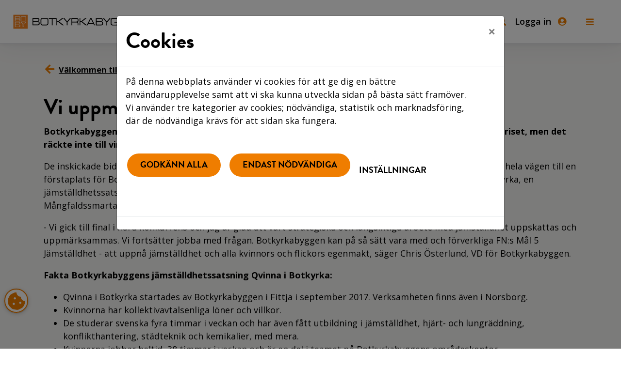

--- FILE ---
content_type: text/html; charset=utf-8
request_url: https://www.botkyrkabyggen.se/artikel/vi-uppmarksammas-for-jamstalldhetsarbetet
body_size: 332935
content:
<!DOCTYPE html>
<html lang="sv">
<head>
    <meta charset="utf-8" />
    <meta name="viewport" content="width=device-width, initial-scale=1" />
    <meta name="format-detection" content="telephone=no">
    <meta name="description" />
    
    

        <meta property="og:title" content="Vi uppm&#xE4;rksammas f&#xF6;r j&#xE4;mst&#xE4;lldhetsarbetet - AB Botkyrkabyggen" />
        <meta property="og:type" content="article" />
        <meta property="og:url" content="https://www.botkyrkabyggen.se/artikel/vi-uppmarksammas-for-jamstalldhetsarbetet" />
        <meta property="og:image" content="https://www.botkyrkabyggen.se/Content/Image/95a80a9c-930b-4db1-9b3f-61065be42b7b/0/0/False" />



    <meta name="generator" content="Vitec Arena 1.103.45" />


<title>Vi uppm&#xE4;rksammas f&#xF6;r j&#xE4;mst&#xE4;lldhetsarbetet - AB Botkyrkabyggen</title>


    <link rel="stylesheet" href="/lib/bootstrap/css/bootstrap.min.css?v=T_zFmO5s_0aSwc6ics2KLxlfbewyRz6UNw1s3Ppf5gE" />
    <link rel="stylesheet" href="/css/style.min.css?v=0l85cF7J10WI2c9slytXA_yos2wF8HxEt4NXNn9NiSQ" />
    <link rel="stylesheet" href="/lib/Font-Awesome/css/all.min.css?v=2H3fkXt6FEmrReK448mDVGKb3WW2ZZw35gI7vqHOE4Y" />
    <link href="/lib/toastr/toastr.css?v=v4DE-dcWsMmtY7yyH-4IDnhylt397ErYcF-1Ziidx8s" rel="stylesheet" />
    <link href="/css/jquery.fancybox.min.css?v=Vzbj7sDDS_woiFS3uNKo8eIuni59rjyNGtXfstRzStA" rel="stylesheet" />
    <link href="/css/animate.css?v=WfZdmUzPTR3H2pVy6FsIzSA5bN6wsPmG_jK13b6R-DE" rel="stylesheet" />
    <link href="/lib/leaflet/leaflet.css?v=SHMGCYmST46SoyGgo4YR_9AlK1vf3ff84Aq9yK4hdqM" rel="stylesheet" />
    <link href="/lib/daterangepicker/daterangepicker.min.css?v=FtRXgkT9fz9cv7cWxjAAL6dhh9BKe_hP_-eBbgtFQg0" rel="stylesheet" />
    <link href="/lib/leaflet/leaflet.css?v=SHMGCYmST46SoyGgo4YR_9AlK1vf3ff84Aq9yK4hdqM" rel="stylesheet" />
    <link href="/lib/leaflet/Control.FullScreen.css?v=RTALnHN76PJ32RJx2mxggy-RUt9TIRV-mfPLSLbI75A" rel="stylesheet" />
    <link href="/lib/leaflet/MarkerCluster.css?v=U7r2JnNpqysG75JIDxUmucm1Rcaq5Ei2s8zOHQ2UH5Q" rel="stylesheet" />
    <link href="/lib/leaflet/MarkerCluster.Default.css?v=dpRPoEjz_9007KBeGmarSTzeWgRMTqIXMYaELtD93Mc" rel="stylesheet" />
    <link href="https://cdn.syncfusion.com/ej2/20.3.47/material.css" rel="stylesheet" />



            <link href="/Boby/css/theme.min.css?v=2040531898" rel="stylesheet" />
        <link rel="manifest" href="/Content/GetManifestJson" />
        <meta name="mobile-web-app-capable" content="yes">
        <meta name="mobile-web-app-title" content="AB Botkyrkabyggen">
        <meta name="apple-mobile-web-app-capable" content="yes">
        <meta name="apple-mobile-web-app-status-bar-style" content="black-translucent">
        <meta name="apple-mobile-web-app-title" content="AB Botkyrkabyggen">
                <link rel="apple-touch-icon" sizes="48x48" href="/Boby/images/icons/arena-icon-48x48.png">
                <link rel="apple-touch-icon" sizes="72x72" href="/Boby/images/icons/arena-icon-72x72.png">
                <link rel="apple-touch-icon" sizes="96x96" href="/Boby/images/icons/arena-icon-96x96.png">
                <link rel="apple-touch-icon" sizes="144x144" href="/Boby/images/icons/arena-icon-144x144.png">
                <link rel="apple-touch-icon" sizes="168x168" href="/Boby/images/icons/arena-icon-168x168.png">
                <link rel="apple-touch-icon" sizes="192x192" href="/Boby/images/icons/arena-icon-192x192.png">
                <link rel="apple-touch-icon" sizes="512x512" href="/Boby/images/icons/arena-icon-512x512.png">
        <link rel="apple-touch-startup-image" media="(device-width: 414px) and (device-height: 896px) and (-webkit-device-pixel-ratio: 2)" href="/Boby/images/icons/arena-icon-512x512.png">
            <link rel="icon" sizes="16x16" href="/Boby/images/icons/arena-icon-16x16.png" type=image/png>
            <link rel="icon" sizes="32x32" href="/Boby/images/icons/arena-icon-32x32.png" type=image/png>
            <link rel="apple-touch-icon" sizes="180x180" href="/Boby/images/icons/arena-icon-180x180.png" >
            <link rel="mask-icon" sizes="192x192" href="/Boby/images/icons/arena-icon-192x192.png" >
            <link rel="shortcut icon" href="/Boby/images/icons/favicon.ico" type=image/x-icon>






<script type="text/javascript">
    // Picture element HTML5 shiv
    document.createElement("picture");

    // Helper function to bind function to ArenaLayoutLoaded event used to listen to "on document ready" when jquery haven't been loaded yet
    window.OnArenaLayoutLoaded = function (listenerFunction) {
        document.getElementsByTagName("BODY")[0].addEventListener('ArenaLayoutLoaded', function (e) {
            listenerFunction();
        }, false);
    };
</script>
    

</head>
<body>

    <div class="skip-link">
        <a href="#main-body-content" class="skipToMain">G&#xE5; till inneh&#xE5;ll</a>
    </div>
    <div id="search-wrapper" class="regular-browser-only search-wrapper-cc d-flex justify-content-end justify-content-md-start"></div>
    <div id="site-overlay"></div>


    <div class="col-12 p-0 minh-100-cc flex-1-0-auto">
        <header>
            <!--Mobile Navigation Start-->
            <div class="navbar col-12 pr-0 regular-browser-only d-lg-none">
                <div class="row d-flex justify-content-between align-items-center h-100 w-100">
                    <a href="/" target="_self" aria-label="start">
                        <div class="mobile-logo-cc">
                        </div>
                    </a>
                    <div class="pr-0 pr-md-3 d-flex">
                        
                        
                        


    <div class="searchMobileSection">
        <div class="header-link-cc search-expandbutton" role="button" tabindex="0" title="S&#xF6;k"
        aria-label="S&#xF6;k"
             data-menuposition="0">
            <i class="px-2 py-3 px-lg-0 py-lg-0 pl-lg-2 fa fa-search mobileSearchToggleButton" 
               onclick="WebbCore.Search.toggleMobileSearch(0)">
           </i>
        </div>
    </div>


    <div class="search-no-wrap my-auto">
        <span>
        <a class="d-none d-lg-block register pr-0 pr-lg-3 header-link-cc sign-in" href="/mina-sidor/logga-in" target="_self" aria-label="Logga in">
        Logga in
            <i class="pl-2 px-3 py-3 px-lg-0 py-lg-0 pl-lg-2 fas fa-user-circle" aria-hidden="true"></i>
    </a>
        <a class="d-lg-none register pr-0 pr-lg-3 header-link-cc sign-in" href="/mina-sidor/logga-in" target="_self" aria-label="Logga in">
                <i class="pl-2 px-3 py-3 px-lg-0 py-lg-0 pl-lg-2 fas fa-user-circle" aria-hidden="true" aria-label="Logga in"></i>
    </a>
</span>

        
    </div>

                        <span role="button" tabindex="0" class="menuexpand-button menu-button-cc header-link-cc"
                              aria-controls="link-list" aria-expanded="false" title="Meny" aria-label="Meny">
                            <i class="fa fa-bars px-3 py-3 px-lg-0 py-lg-0 pl-lg-2" aria-hidden="true"></i>
                        </span>
                    </div>
                    
                </div>
            </div>
            <div class="navbar-standalone col-12 pr-0 standalone-only">
                <div class="row d-flex justify-content-between align-items-center h-100 w-100">
                    <a href="/" target="_self" aria-label="start">
                        <div class="mobile-logo-cc">
                        </div>
                    </a>   
                    

                </div>
            </div>
            <!--Mobile Navigation End-->
            <nav class="h-100 col-12 col-lg-3 col-xl-2  p-0 navigation-container-cc regular-browser-only" role="navigation">            
                <div class="h-100 m-0 row">
                    


    <div class="h-100 menu-left-fill col-2 col-sm-4 col-md-6 col-lg-0 d-lg-none p-0"></div>
    <div id="leftMenu" tabindex="0" class="left-menu-cc fold h-100 col-10 col-sm-8 col-md-6 col-lg-12 p-0 open" aria-labelledby="leftMenu">        
        <div class="menu-contents-cc card-style-cc border-left-0 border-top-0 border-bottom-0 mt-0 mb-0 ">
            <a href="/" target="_self" aria-label="V&#xE4;lkommen till Botkyrkabyggen" tabindex="-1">
                <div class="desktop-logo-cc  d-lg-flex d-sm-none d-md-none d-none"></div>
            </a>
           
            <div class="menu-heading-cc px-0 d-flex justify-content-end d-none">
                <div id="menuCloseButton" class="pr-5">
                    <a href="#" tabindex="0" class="d-lg-none" aria-label="St&#xE4;ng"><i class="fa fa-times" aria-hidden="true"></i></a>
                </div>
            </div>
            <div class="menu-wrapper">
                <ul class="menu" aria-label="menu">
<li data-page-guid="bc4ae3f3-29e4-4198-8046-b956338faf91" data-parent-guid="92f30e84-f744-4252-918b-bd129015de64" data-page-title="V&#xE4;lkommen till Botkyrkabyggen"
    data-page-url="/"
    data-page-target="_self"
     data-startpage    class="menuitem has-submenu menu-item-cc align-items-center justify-content-between p-0">
    <div class="d-flex align-items-stretch">

        <a href="/" target="_self"
           class=" menu-row-cc  pl-3 col-9 m-auto"
           tabindex="0">V&#xE4;lkommen till Botkyrkabyggen</a>
                <div class="sub-menu-icon col-3 menu-row-cc menu-row-navigation-cc d-flex align-items-center justify-content-center"
                     onclick="leftMenuSidebar.downOneLevel('bc4ae3f3-29e4-4198-8046-b956338faf91',false)"
                     onkeypress="leftMenuSidebar.downOneLevel('bc4ae3f3-29e4-4198-8046-b956338faf91',false)"
                     tabindex="0"
                             title="Expandera menyn V&#xE4;lkommen till Botkyrkabyggen">
                    <i class="fa fa-chevron-down" aria-hidden="true"></i>
                </div>


    </div>
</li>

        <li>
            <ul class="submenu level-2" id="ul_bc4ae3f3-29e4-4198-8046-b956338faf91" data-items-where-parent-guid-is="bc4ae3f3-29e4-4198-8046-b956338faf91"
                aria-label="V&#xE4;lkommen till Botkyrkabyggen">
<li data-page-guid="3716c975-6121-4853-af39-fc0f7678b9b8" data-parent-guid="bc4ae3f3-29e4-4198-8046-b956338faf91" data-page-title="&#xD6;vers&#xE4;ttning av webbplatsen / Translation of the Website"
    data-page-url="/artikel/oversattning-av-webbplatsen"
    data-page-target="_self"
        class="d-none menu-item-cc align-items-center justify-content-between p-0">
    <div class="d-flex align-items-stretch">

        <a href="/artikel/oversattning-av-webbplatsen" target="_self"
           class=" menu-row-cc  pl-4 col-12 m-auto"
           tabindex="0">&#xD6;vers&#xE4;ttning av webbplatsen / Translation of the Website</a>


    </div>
</li>

<li data-page-guid="4e0b01bc-1607-42a9-9f77-95242e4a4f1d" data-parent-guid="bc4ae3f3-29e4-4198-8046-b956338faf91" data-page-title="Nyhetsarkiv"
    data-page-url="/nyheter"
    data-page-target="_self"
        class="d-none menu-item-cc align-items-center justify-content-between p-0">
    <div class="d-flex align-items-stretch">

        <a href="/nyheter" target="_self"
           class=" menu-row-cc  pl-4 col-12 m-auto"
           tabindex="0">Nyhetsarkiv</a>


    </div>
</li>

<li data-page-guid="77d8d35d-b4da-4b0d-8806-3df135209716" data-parent-guid="bc4ae3f3-29e4-4198-8046-b956338faf91" data-page-title="Cookies"
    data-page-url="/artikel/om-cookies"
    data-page-target="_self"
        class="d-none menu-item-cc align-items-center justify-content-between p-0">
    <div class="d-flex align-items-stretch">

        <a href="/artikel/om-cookies" target="_self"
           class=" menu-row-cc  pl-4 col-12 m-auto"
           tabindex="0">Cookies</a>


    </div>
</li>

<li data-page-guid="a7200690-8368-4375-a4f0-d041dcc28ff3" data-parent-guid="bc4ae3f3-29e4-4198-8046-b956338faf91" data-page-title="Test Vitec"
    data-page-url="/artikel/test-vitec"
    data-page-target="_self"
        class="d-none menu-item-cc align-items-center justify-content-between p-0">
    <div class="d-flex align-items-stretch">

        <a href="/artikel/test-vitec" target="_self"
           class=" menu-row-cc  pl-4 col-12 m-auto"
           tabindex="0">Test Vitec</a>


    </div>
</li>


            </ul>
        </li>
<li data-page-guid="e00c5d3e-9603-47dd-b8f9-37a9f871f785" data-parent-guid="92f30e84-f744-4252-918b-bd129015de64" data-page-title="Mina sidor"
    data-page-url="/mina-sidor/logga-in"
    data-page-target="_self"
        class="menuitem has-submenu menu-item-cc align-items-center justify-content-between p-0">
    <div class="d-flex align-items-stretch">

        <a href="/mina-sidor/logga-in" target="_self"
           class=" menu-row-cc  pl-3 col-9 m-auto"
           tabindex="0">Mina sidor</a>
                <div class="sub-menu-icon col-3 menu-row-cc menu-row-navigation-cc d-flex align-items-center justify-content-center"
                     onclick="leftMenuSidebar.downOneLevel('e00c5d3e-9603-47dd-b8f9-37a9f871f785',false)"
                     onkeypress="leftMenuSidebar.downOneLevel('e00c5d3e-9603-47dd-b8f9-37a9f871f785',false)"
                     tabindex="0"
                             title="Expandera menyn Mina sidor">
                    <i class="fa fa-chevron-down" aria-hidden="true"></i>
                </div>


    </div>
</li>

        <li>
            <ul class="submenu level-2" id="ul_e00c5d3e-9603-47dd-b8f9-37a9f871f785" data-items-where-parent-guid-is="e00c5d3e-9603-47dd-b8f9-37a9f871f785"
                aria-label="Mina sidor">
<li data-page-guid="a0043e59-a6ce-44ed-9055-7f4fb05a9375" data-parent-guid="e00c5d3e-9603-47dd-b8f9-37a9f871f785" data-page-title="Logga in"
    data-page-url="/mina-sidor/logga-in-2"
    data-page-target="_self"
        class="d-none menu-item-cc align-items-center justify-content-between p-0">
    <div class="d-flex align-items-stretch">

        <a href="/mina-sidor/logga-in-2" target="_self"
           class=" menu-row-cc  pl-4 col-12 m-auto"
           tabindex="0">Logga in</a>


    </div>
</li>

<li data-page-guid="8a0687c9-2101-4b9a-85d6-93f7766f50ff" data-parent-guid="e00c5d3e-9603-47dd-b8f9-37a9f871f785" data-page-title="Registrera dig"
    data-page-url="/mina-sidor/registreringstyp"
    data-page-target="_self"
        class="d-none has-submenu menu-item-cc align-items-center justify-content-between p-0">
    <div class="d-flex align-items-stretch">

        <a href="/mina-sidor/registreringstyp" target="_self"
           class=" menu-row-cc  pl-4 col-9 m-auto"
           tabindex="0">Registrera dig</a>
                <div class="sub-menu-icon col-3 menu-row-cc menu-row-navigation-cc d-flex align-items-center justify-content-center"
                     onclick="leftMenuSidebar.downOneLevel('8a0687c9-2101-4b9a-85d6-93f7766f50ff',false)"
                     onkeypress="leftMenuSidebar.downOneLevel('8a0687c9-2101-4b9a-85d6-93f7766f50ff',false)"
                     tabindex="0"
                             title="Expandera menyn Registrera dig">
                    <i class="fa fa-chevron-down" aria-hidden="true"></i>
                </div>


    </div>
</li>

        <li>
            <ul class="submenu level-3" id="ul_8a0687c9-2101-4b9a-85d6-93f7766f50ff" data-items-where-parent-guid-is="8a0687c9-2101-4b9a-85d6-93f7766f50ff"
                aria-label="Registrera dig">
<li data-page-guid="7f64eb74-38c4-4020-bb93-e103337342cd" data-parent-guid="8a0687c9-2101-4b9a-85d6-93f7766f50ff" data-page-title="Registrering hyresg&#xE4;st"
    data-page-url="/mina-sidor/registrering-hyresgast"
    data-page-target="_self"
        class="d-none menu-item-cc align-items-center justify-content-between p-0">
    <div class="d-flex align-items-stretch">

        <a href="/mina-sidor/registrering-hyresgast" target="_self"
           class=" menu-row-cc  pl-5 col-12 m-auto"
           tabindex="0">Registrering hyresg&#xE4;st</a>


    </div>
</li>

<li data-page-guid="b55beafc-19a3-4978-99bf-af055663460a" data-parent-guid="8a0687c9-2101-4b9a-85d6-93f7766f50ff" data-page-title="Registrering s&#xF6;kande"
    data-page-url="/mina-sidor/registrering-sokande"
    data-page-target="_self"
        class="d-none menu-item-cc align-items-center justify-content-between p-0">
    <div class="d-flex align-items-stretch">

        <a href="/mina-sidor/registrering-sokande" target="_self"
           class=" menu-row-cc  pl-5 col-12 m-auto"
           tabindex="0">Registrering s&#xF6;kande</a>


    </div>
</li>


            </ul>
        </li>
<li data-page-guid="c9730504-f136-4e90-bbbf-0c03d699beb5" data-parent-guid="e00c5d3e-9603-47dd-b8f9-37a9f871f785" data-page-title="Gl&#xF6;mt l&#xF6;senord"
    data-page-url="/mina-sidor/glomt-losenord"
    data-page-target="_self"
        class="d-none menu-item-cc align-items-center justify-content-between p-0">
    <div class="d-flex align-items-stretch">

        <a href="/mina-sidor/glomt-losenord" target="_self"
           class=" menu-row-cc  pl-4 col-12 m-auto"
           tabindex="0">Gl&#xF6;mt l&#xF6;senord</a>


    </div>
</li>


            </ul>
        </li>
<li data-page-guid="9c51b118-32c3-4764-a0ab-1bc39844f9e3" data-parent-guid="92f30e84-f744-4252-918b-bd129015de64" data-page-title="Ledigt att hyra"
    data-page-url="/artikel/lediga-hyresbostader-att-hyra"
    data-page-target="_self"
        class="menuitem has-submenu menu-item-cc align-items-center justify-content-between p-0">
    <div class="d-flex align-items-stretch">

        <a href="/artikel/lediga-hyresbostader-att-hyra" target="_self"
           class=" menu-row-cc  pl-3 col-9 m-auto"
           tabindex="0">Ledigt att hyra</a>
                <div class="sub-menu-icon col-3 menu-row-cc menu-row-navigation-cc d-flex align-items-center justify-content-center"
                     onclick="leftMenuSidebar.downOneLevel('9c51b118-32c3-4764-a0ab-1bc39844f9e3',false)"
                     onkeypress="leftMenuSidebar.downOneLevel('9c51b118-32c3-4764-a0ab-1bc39844f9e3',false)"
                     tabindex="0"
                             title="Expandera menyn Ledigt att hyra">
                    <i class="fa fa-chevron-down" aria-hidden="true"></i>
                </div>


    </div>
</li>

        <li>
            <ul class="submenu level-2" id="ul_9c51b118-32c3-4764-a0ab-1bc39844f9e3" data-items-where-parent-guid-is="9c51b118-32c3-4764-a0ab-1bc39844f9e3"
                aria-label="Ledigt att hyra">
<li data-page-guid="2e7e8444-caef-4c6e-b6db-6b11772e229b" data-parent-guid="9c51b118-32c3-4764-a0ab-1bc39844f9e3" data-page-title="H&#xE4;r &#xE4;r v&#xE5;ra lediga hyresbost&#xE4;der"
    data-page-url="/ledigt/lagenhet"
    data-page-target="_self"
        class="d-none menu-item-cc align-items-center justify-content-between p-0">
    <div class="d-flex align-items-stretch">

        <a href="/ledigt/lagenhet" target="_self"
           class=" menu-row-cc  pl-4 col-12 m-auto"
           tabindex="0">H&#xE4;r &#xE4;r v&#xE5;ra lediga hyresbost&#xE4;der</a>


    </div>
</li>

<li data-page-guid="6540df56-f211-416a-bac5-6551d69a7720" data-parent-guid="9c51b118-32c3-4764-a0ab-1bc39844f9e3" data-page-title="S&#xE5; s&#xF6;ker du bostad"
    data-page-url="/artikel/sa-har-soker-du-bostad"
    data-page-target="_self"
        class="d-none has-submenu menu-item-cc align-items-center justify-content-between p-0">
    <div class="d-flex align-items-stretch">

        <a href="/artikel/sa-har-soker-du-bostad" target="_self"
           class=" menu-row-cc  pl-4 col-9 m-auto"
           tabindex="0">S&#xE5; s&#xF6;ker du bostad</a>
                <div class="sub-menu-icon col-3 menu-row-cc menu-row-navigation-cc d-flex align-items-center justify-content-center"
                     onclick="leftMenuSidebar.downOneLevel('6540df56-f211-416a-bac5-6551d69a7720',false)"
                     onkeypress="leftMenuSidebar.downOneLevel('6540df56-f211-416a-bac5-6551d69a7720',false)"
                     tabindex="0"
                             title="Expandera menyn S&#xE5; s&#xF6;ker du bostad">
                    <i class="fa fa-chevron-down" aria-hidden="true"></i>
                </div>


    </div>
</li>

        <li>
            <ul class="submenu level-3" id="ul_6540df56-f211-416a-bac5-6551d69a7720" data-items-where-parent-guid-is="6540df56-f211-416a-bac5-6551d69a7720"
                aria-label="S&#xE5; s&#xF6;ker du bostad">
<li data-page-guid="a226d8bb-30c4-4855-8e0a-6fac2ae58bde" data-parent-guid="6540df56-f211-416a-bac5-6551d69a7720" data-page-title="1. Registrera dig"
    data-page-url="/artikel/registrera-dig-2"
    data-page-target="_self"
        class="d-none menu-item-cc align-items-center justify-content-between p-0">
    <div class="d-flex align-items-stretch">

        <a href="/artikel/registrera-dig-2" target="_self"
           class=" menu-row-cc  pl-5 col-12 m-auto"
           tabindex="0">1. Registrera dig</a>


    </div>
</li>

<li data-page-guid="859ecb78-6c0a-40cd-83ec-c677bf489179" data-parent-guid="6540df56-f211-416a-bac5-6551d69a7720" data-page-title="2. Samla po&#xE4;ng"
    data-page-url="/artikel/samla-poang"
    data-page-target="_self"
        class="d-none menu-item-cc align-items-center justify-content-between p-0">
    <div class="d-flex align-items-stretch">

        <a href="/artikel/samla-poang" target="_self"
           class=" menu-row-cc  pl-5 col-12 m-auto"
           tabindex="0">2. Samla po&#xE4;ng</a>


    </div>
</li>

<li data-page-guid="33321886-807c-4d78-8c01-9bc60bd9770f" data-parent-guid="6540df56-f211-416a-bac5-6551d69a7720" data-page-title="3. S&#xF6;k bostad"
    data-page-url="/artikel/sok-och-anmal-intresse-for-en-bostad"
    data-page-target="_self"
        class="d-none menu-item-cc align-items-center justify-content-between p-0">
    <div class="d-flex align-items-stretch">

        <a href="/artikel/sok-och-anmal-intresse-for-en-bostad" target="_self"
           class=" menu-row-cc  pl-5 col-12 m-auto"
           tabindex="0">3. S&#xF6;k bostad</a>


    </div>
</li>

<li data-page-guid="083f4d1b-9c95-466c-a735-2c50b0bb2ba8" data-parent-guid="6540df56-f211-416a-bac5-6551d69a7720" data-page-title="4. Titta p&#xE5; bostaden"
    data-page-url="/artikel/titta-pa-bostaden"
    data-page-target="_self"
        class="d-none menu-item-cc align-items-center justify-content-between p-0">
    <div class="d-flex align-items-stretch">

        <a href="/artikel/titta-pa-bostaden" target="_self"
           class=" menu-row-cc  pl-5 col-12 m-auto"
           tabindex="0">4. Titta p&#xE5; bostaden</a>


    </div>
</li>

<li data-page-guid="18306ce4-5214-4fe8-a7e4-e666f78cd4e1" data-parent-guid="6540df56-f211-416a-bac5-6551d69a7720" data-page-title="5. Visa intyg"
    data-page-url="/artikel/visa-intyg"
    data-page-target="_self"
        class="d-none menu-item-cc align-items-center justify-content-between p-0">
    <div class="d-flex align-items-stretch">

        <a href="/artikel/visa-intyg" target="_self"
           class=" menu-row-cc  pl-5 col-12 m-auto"
           tabindex="0">5. Visa intyg</a>


    </div>
</li>

<li data-page-guid="3b6e746c-cdf5-4f52-b9ae-74f9cd21e1cc" data-parent-guid="6540df56-f211-416a-bac5-6551d69a7720" data-page-title="6. Skriv avtal"
    data-page-url="/artikel/skriv-avtal"
    data-page-target="_self"
        class="d-none menu-item-cc align-items-center justify-content-between p-0">
    <div class="d-flex align-items-stretch">

        <a href="/artikel/skriv-avtal" target="_self"
           class=" menu-row-cc  pl-5 col-12 m-auto"
           tabindex="0">6. Skriv avtal</a>


    </div>
</li>

<li data-page-guid="040e3361-1838-4931-8294-758e4cd9ea59" data-parent-guid="6540df56-f211-416a-bac5-6551d69a7720" data-page-title="7. Flytta in"
    data-page-url="/artikel/flytta-in"
    data-page-target="_self"
        class="d-none menu-item-cc align-items-center justify-content-between p-0">
    <div class="d-flex align-items-stretch">

        <a href="/artikel/flytta-in" target="_self"
           class=" menu-row-cc  pl-5 col-12 m-auto"
           tabindex="0">7. Flytta in</a>


    </div>
</li>


            </ul>
        </li>
<li data-page-guid="95c258d8-3a8b-4b10-a55f-57c738167a07" data-parent-guid="9c51b118-32c3-4764-a0ab-1bc39844f9e3" data-page-title="V&#xE5;r uthyrningspolicy"
    data-page-url="/artikel/var-uthyrningspolicy-1"
    data-page-target="_self"
        class="d-none menu-item-cc align-items-center justify-content-between p-0">
    <div class="d-flex align-items-stretch">

        <a href="/artikel/var-uthyrningspolicy-1" target="_self"
           class=" menu-row-cc  pl-4 col-12 m-auto"
           tabindex="0">V&#xE5;r uthyrningspolicy</a>


    </div>
</li>

<li data-page-guid="d2639b53-cb93-4b50-9de8-f2e1917d3f32" data-parent-guid="9c51b118-32c3-4764-a0ab-1bc39844f9e3" data-page-title="Fr&#xE5;gor och svar"
    data-page-url="/artikel/fragor-och-svar-om-att-soka-bostad-och-forandra-ditt-boende"
    data-page-target="_self"
        class="d-none menu-item-cc align-items-center justify-content-between p-0">
    <div class="d-flex align-items-stretch">

        <a href="/artikel/fragor-och-svar-om-att-soka-bostad-och-forandra-ditt-boende" target="_self"
           class=" menu-row-cc  pl-4 col-12 m-auto"
           tabindex="0">Fr&#xE5;gor och svar</a>


    </div>
</li>

<li data-page-guid="b2afeaa3-8f57-44a0-874f-65a5b8dc1ab9" data-parent-guid="9c51b118-32c3-4764-a0ab-1bc39844f9e3" data-page-title="S&#xE5; h&#xE4;r s&#xF6;ker du lokal"
    data-page-url="/artikel/sa-har-soker-du-lokal"
    data-page-target="_self"
        class="d-none has-submenu menu-item-cc align-items-center justify-content-between p-0">
    <div class="d-flex align-items-stretch">

        <a href="/artikel/sa-har-soker-du-lokal" target="_self"
           class=" menu-row-cc  pl-4 col-9 m-auto"
           tabindex="0">S&#xE5; h&#xE4;r s&#xF6;ker du lokal</a>
                <div class="sub-menu-icon col-3 menu-row-cc menu-row-navigation-cc d-flex align-items-center justify-content-center"
                     onclick="leftMenuSidebar.downOneLevel('b2afeaa3-8f57-44a0-874f-65a5b8dc1ab9',false)"
                     onkeypress="leftMenuSidebar.downOneLevel('b2afeaa3-8f57-44a0-874f-65a5b8dc1ab9',false)"
                     tabindex="0"
                             title="Expandera menyn S&#xE5; h&#xE4;r s&#xF6;ker du lokal">
                    <i class="fa fa-chevron-down" aria-hidden="true"></i>
                </div>


    </div>
</li>

        <li>
            <ul class="submenu level-3" id="ul_b2afeaa3-8f57-44a0-874f-65a5b8dc1ab9" data-items-where-parent-guid-is="b2afeaa3-8f57-44a0-874f-65a5b8dc1ab9"
                aria-label="S&#xE5; h&#xE4;r s&#xF6;ker du lokal">
<li data-page-guid="4f37651b-603a-419d-af68-736bdadba709" data-parent-guid="b2afeaa3-8f57-44a0-874f-65a5b8dc1ab9" data-page-title="&#xD6;verl&#xE5;ta verksamhet"
    data-page-url="/artikel/overlata-verksamhet"
    data-page-target="_self"
        class="d-none menu-item-cc align-items-center justify-content-between p-0">
    <div class="d-flex align-items-stretch">

        <a href="/artikel/overlata-verksamhet" target="_self"
           class=" menu-row-cc  pl-5 col-12 m-auto"
           tabindex="0">&#xD6;verl&#xE5;ta verksamhet</a>


    </div>
</li>

<li data-page-guid="b5ac4ddf-d668-4be2-a20e-3ec10ddc1a94" data-parent-guid="b2afeaa3-8f57-44a0-874f-65a5b8dc1ab9" data-page-title="Upps&#xE4;gning av lokalavtal"
    data-page-url="/artikel/uppsagning-av-lokalavtal"
    data-page-target="_self"
        class="d-none menu-item-cc align-items-center justify-content-between p-0">
    <div class="d-flex align-items-stretch">

        <a href="/artikel/uppsagning-av-lokalavtal" target="_self"
           class=" menu-row-cc  pl-5 col-12 m-auto"
           tabindex="0">Upps&#xE4;gning av lokalavtal</a>


    </div>
</li>

<li data-page-guid="1cacbda4-cf47-46bb-9afc-bd78b764cdfd" data-parent-guid="b2afeaa3-8f57-44a0-874f-65a5b8dc1ab9" data-page-title="Sk&#xF6;tsel och underh&#xE5;ll av lokal"
    data-page-url="/artikel/skotsel-och-underhall-av-lokal"
    data-page-target="_self"
        class="d-none menu-item-cc align-items-center justify-content-between p-0">
    <div class="d-flex align-items-stretch">

        <a href="/artikel/skotsel-och-underhall-av-lokal" target="_self"
           class=" menu-row-cc  pl-5 col-12 m-auto"
           tabindex="0">Sk&#xF6;tsel och underh&#xE5;ll av lokal</a>


    </div>
</li>

<li data-page-guid="2fef4fb8-046b-43a1-a7fe-0cfa07d12552" data-parent-guid="b2afeaa3-8f57-44a0-874f-65a5b8dc1ab9" data-page-title="Fr&#xE5;gor och svar om lokaler"
    data-page-url="/artikel/fragor-och-svar-om-lokaler"
    data-page-target="_self"
        class="d-none menu-item-cc align-items-center justify-content-between p-0">
    <div class="d-flex align-items-stretch">

        <a href="/artikel/fragor-och-svar-om-lokaler" target="_self"
           class=" menu-row-cc  pl-5 col-12 m-auto"
           tabindex="0">Fr&#xE5;gor och svar om lokaler</a>


    </div>
</li>

<li data-page-guid="71060e88-0185-4e8a-bf07-3f333326c798" data-parent-guid="b2afeaa3-8f57-44a0-874f-65a5b8dc1ab9" data-page-title="Lediga Lokaler"
    data-page-url="/artikel/lediga-lokaler-3"
    data-page-target="_self"
        class="d-none menu-item-cc align-items-center justify-content-between p-0">
    <div class="d-flex align-items-stretch">

        <a href="/artikel/lediga-lokaler-3" target="_self"
           class=" menu-row-cc  pl-5 col-12 m-auto"
           tabindex="0">Lediga Lokaler</a>


    </div>
</li>


            </ul>
        </li>
<li data-page-guid="48901f5f-eaaa-49fa-93da-0abd26b5c6de" data-parent-guid="9c51b118-32c3-4764-a0ab-1bc39844f9e3" data-page-title="S&#xE5; h&#xE4;r s&#xF6;ker du p-plats eller garageplats"
    data-page-url="/artikel/sa-har-soker-du-p-plats-eller-garageplats"
    data-page-target="_self"
        class="d-none menu-item-cc align-items-center justify-content-between p-0">
    <div class="d-flex align-items-stretch">

        <a href="/artikel/sa-har-soker-du-p-plats-eller-garageplats" target="_self"
           class=" menu-row-cc  pl-4 col-12 m-auto"
           tabindex="0">S&#xE5; h&#xE4;r s&#xF6;ker du p-plats eller garageplats</a>


    </div>
</li>

<li data-page-guid="742fd732-7e3e-409e-ade7-e4cbf7269897" data-parent-guid="9c51b118-32c3-4764-a0ab-1bc39844f9e3" data-page-title="V&#xE5;ra omr&#xE5;den"
    data-page-url="/artikel/vara-omraden"
    data-page-target="_self"
        class="d-none has-submenu menu-item-cc align-items-center justify-content-between p-0">
    <div class="d-flex align-items-stretch">

        <a href="/artikel/vara-omraden" target="_self"
           class=" menu-row-cc  pl-4 col-9 m-auto"
           tabindex="0">V&#xE5;ra omr&#xE5;den</a>
                <div class="sub-menu-icon col-3 menu-row-cc menu-row-navigation-cc d-flex align-items-center justify-content-center"
                     onclick="leftMenuSidebar.downOneLevel('742fd732-7e3e-409e-ade7-e4cbf7269897',false)"
                     onkeypress="leftMenuSidebar.downOneLevel('742fd732-7e3e-409e-ade7-e4cbf7269897',false)"
                     tabindex="0"
                             title="Expandera menyn V&#xE5;ra omr&#xE5;den">
                    <i class="fa fa-chevron-down" aria-hidden="true"></i>
                </div>


    </div>
</li>

        <li>
            <ul class="submenu level-3" id="ul_742fd732-7e3e-409e-ade7-e4cbf7269897" data-items-where-parent-guid-is="742fd732-7e3e-409e-ade7-e4cbf7269897"
                aria-label="V&#xE5;ra omr&#xE5;den">
<li data-page-guid="6ea09b76-503d-43a1-9091-77ae230419d9" data-parent-guid="742fd732-7e3e-409e-ade7-e4cbf7269897" data-page-title="Alby"
    data-page-url="/omrade/alby-handelsstaden"
    data-page-target="_self"
        class="d-none menu-item-cc align-items-center justify-content-between p-0">
    <div class="d-flex align-items-stretch">

        <a href="/omrade/alby-handelsstaden" target="_self"
           class=" menu-row-cc  pl-5 col-12 m-auto"
           tabindex="0">Alby</a>


    </div>
</li>

<li data-page-guid="6aacd955-e88b-46fb-bea3-76c1228e6c35" data-parent-guid="742fd732-7e3e-409e-ade7-e4cbf7269897" data-page-title="Eriksberg"
    data-page-url="/omrade/eriksberg"
    data-page-target="_self"
        class="d-none menu-item-cc align-items-center justify-content-between p-0">
    <div class="d-flex align-items-stretch">

        <a href="/omrade/eriksberg" target="_self"
           class=" menu-row-cc  pl-5 col-12 m-auto"
           tabindex="0">Eriksberg</a>


    </div>
</li>

<li data-page-guid="6fc56cb9-0785-45b4-9807-433d99aaf396" data-parent-guid="742fd732-7e3e-409e-ade7-e4cbf7269897" data-page-title="Fittja"
    data-page-url="/omrade/fittja-barnens-stad"
    data-page-target="_self"
        class="d-none menu-item-cc align-items-center justify-content-between p-0">
    <div class="d-flex align-items-stretch">

        <a href="/omrade/fittja-barnens-stad" target="_self"
           class=" menu-row-cc  pl-5 col-12 m-auto"
           tabindex="0">Fittja</a>


    </div>
</li>

<li data-page-guid="c6279f26-9928-4402-8974-a007bf05852b" data-parent-guid="742fd732-7e3e-409e-ade7-e4cbf7269897" data-page-title="Norsborg"
    data-page-url="/omrade/norsborg-tradgardsstaden"
    data-page-target="_self"
        class="d-none menu-item-cc align-items-center justify-content-between p-0">
    <div class="d-flex align-items-stretch">

        <a href="/omrade/norsborg-tradgardsstaden" target="_self"
           class=" menu-row-cc  pl-5 col-12 m-auto"
           tabindex="0">Norsborg</a>


    </div>
</li>

<li data-page-guid="d1050c2a-b889-4749-bc96-27bfec43de71" data-parent-guid="742fd732-7e3e-409e-ade7-e4cbf7269897" data-page-title="Segersj&#xF6;"
    data-page-url="/omrade/segersjo"
    data-page-target="_self"
        class="d-none menu-item-cc align-items-center justify-content-between p-0">
    <div class="d-flex align-items-stretch">

        <a href="/omrade/segersjo" target="_self"
           class=" menu-row-cc  pl-5 col-12 m-auto"
           tabindex="0">Segersj&#xF6;</a>


    </div>
</li>

<li data-page-guid="88a23b18-231a-4b50-b3b9-27d102e6fda5" data-parent-guid="742fd732-7e3e-409e-ade7-e4cbf7269897" data-page-title="Storvreten"
    data-page-url="/omrade/storvreten-den-ljusa-staden"
    data-page-target="_self"
        class="d-none menu-item-cc align-items-center justify-content-between p-0">
    <div class="d-flex align-items-stretch">

        <a href="/omrade/storvreten-den-ljusa-staden" target="_self"
           class=" menu-row-cc  pl-5 col-12 m-auto"
           tabindex="0">Storvreten</a>


    </div>
</li>

<li data-page-guid="cc4010d7-9645-4859-91b4-8cbb83797a2a" data-parent-guid="742fd732-7e3e-409e-ade7-e4cbf7269897" data-page-title="Tullinge"
    data-page-url="/omrade/tullinge-och-riksten"
    data-page-target="_self"
        class="d-none menu-item-cc align-items-center justify-content-between p-0">
    <div class="d-flex align-items-stretch">

        <a href="/omrade/tullinge-och-riksten" target="_self"
           class=" menu-row-cc  pl-5 col-12 m-auto"
           tabindex="0">Tullinge</a>


    </div>
</li>

<li data-page-guid="76eab4ef-d00e-4b1b-823c-1cc046b692e4" data-parent-guid="742fd732-7e3e-409e-ade7-e4cbf7269897" data-page-title="Tumba centrum"
    data-page-url="/omrade/tumba-centrum"
    data-page-target="_self"
        class="d-none menu-item-cc align-items-center justify-content-between p-0">
    <div class="d-flex align-items-stretch">

        <a href="/omrade/tumba-centrum" target="_self"
           class=" menu-row-cc  pl-5 col-12 m-auto"
           tabindex="0">Tumba centrum</a>


    </div>
</li>

<li data-page-guid="e49c820a-3f70-44c0-a185-9c49431a4188" data-parent-guid="742fd732-7e3e-409e-ade7-e4cbf7269897" data-page-title="Tuna"
    data-page-url="/omrade/tuna"
    data-page-target="_self"
        class="d-none menu-item-cc align-items-center justify-content-between p-0">
    <div class="d-flex align-items-stretch">

        <a href="/omrade/tuna" target="_self"
           class=" menu-row-cc  pl-5 col-12 m-auto"
           tabindex="0">Tuna</a>


    </div>
</li>

<li data-page-guid="6466bd68-0cd6-4ecb-aacf-2ae6050970cb" data-parent-guid="742fd732-7e3e-409e-ade7-e4cbf7269897" data-page-title="V&#xE5;rsta/Bremora"
    data-page-url="/omrade/varstabremora"
    data-page-target="_self"
        class="d-none menu-item-cc align-items-center justify-content-between p-0">
    <div class="d-flex align-items-stretch">

        <a href="/omrade/varstabremora" target="_self"
           class=" menu-row-cc  pl-5 col-12 m-auto"
           tabindex="0">V&#xE5;rsta/Bremora</a>


    </div>
</li>


            </ul>
        </li>
<li data-page-guid="c6d5d15e-b1b8-4de4-a5df-61d0040219ab" data-parent-guid="9c51b118-32c3-4764-a0ab-1bc39844f9e3" data-page-title="SeniorBo 65&#x2B;"
    data-page-url="/artikel/seniorbo-65"
    data-page-target="_self"
        class="d-none menu-item-cc align-items-center justify-content-between p-0">
    <div class="d-flex align-items-stretch">

        <a href="/artikel/seniorbo-65" target="_self"
           class=" menu-row-cc  pl-4 col-12 m-auto"
           tabindex="0">SeniorBo 65&#x2B;</a>


    </div>
</li>

<li data-page-guid="1fa8227d-1886-459b-bb10-bdc980d54993" data-parent-guid="9c51b118-32c3-4764-a0ab-1bc39844f9e3" data-page-title="Ungdomsbost&#xE4;der"
    data-page-url="/artikel/ungdomsbostader"
    data-page-target="_self"
        class="d-none menu-item-cc align-items-center justify-content-between p-0">
    <div class="d-flex align-items-stretch">

        <a href="/artikel/ungdomsbostader" target="_self"
           class=" menu-row-cc  pl-4 col-12 m-auto"
           tabindex="0">Ungdomsbost&#xE4;der</a>


    </div>
</li>

<li data-page-guid="e96d396a-1a79-4f04-b4fc-37e41bba6e87" data-parent-guid="9c51b118-32c3-4764-a0ab-1bc39844f9e3" data-page-title="Bostad-Bums"
    data-page-url="/artikel/bostad-bums"
    data-page-target="_self"
        class="d-none menu-item-cc align-items-center justify-content-between p-0">
    <div class="d-flex align-items-stretch">

        <a href="/artikel/bostad-bums" target="_self"
           class=" menu-row-cc  pl-4 col-12 m-auto"
           tabindex="0">Bostad-Bums</a>


    </div>
</li>


            </ul>
        </li>
<li data-page-guid="8849211f-667d-41e8-a1fa-e3cfa903e79d" data-parent-guid="92f30e84-f744-4252-918b-bd129015de64" data-page-title="Hyresg&#xE4;st"
    data-page-url="/artikel/bo-hos-oss"
    data-page-target="_self"
        class="menuitem has-submenu menu-item-cc align-items-center justify-content-between p-0">
    <div class="d-flex align-items-stretch">

        <a href="/artikel/bo-hos-oss" target="_self"
           class=" menu-row-cc  pl-3 col-9 m-auto"
           tabindex="0">Hyresg&#xE4;st</a>
                <div class="sub-menu-icon col-3 menu-row-cc menu-row-navigation-cc d-flex align-items-center justify-content-center"
                     onclick="leftMenuSidebar.downOneLevel('8849211f-667d-41e8-a1fa-e3cfa903e79d',false)"
                     onkeypress="leftMenuSidebar.downOneLevel('8849211f-667d-41e8-a1fa-e3cfa903e79d',false)"
                     tabindex="0"
                             title="Expandera menyn Hyresg&#xE4;st">
                    <i class="fa fa-chevron-down" aria-hidden="true"></i>
                </div>


    </div>
</li>

        <li>
            <ul class="submenu level-2" id="ul_8849211f-667d-41e8-a1fa-e3cfa903e79d" data-items-where-parent-guid-is="8849211f-667d-41e8-a1fa-e3cfa903e79d"
                aria-label="Hyresg&#xE4;st">
<li data-page-guid="4264ec56-21ff-4d63-a344-65d914c666b2" data-parent-guid="8849211f-667d-41e8-a1fa-e3cfa903e79d" data-page-title="Flytta in och flytta ut"
    data-page-url="/artikel/flytta-in-och-flytta-ut"
    data-page-target="_self"
        class="d-none has-submenu menu-item-cc align-items-center justify-content-between p-0">
    <div class="d-flex align-items-stretch">

        <a href="/artikel/flytta-in-och-flytta-ut" target="_self"
           class=" menu-row-cc  pl-4 col-9 m-auto"
           tabindex="0">Flytta in och flytta ut</a>
                <div class="sub-menu-icon col-3 menu-row-cc menu-row-navigation-cc d-flex align-items-center justify-content-center"
                     onclick="leftMenuSidebar.downOneLevel('4264ec56-21ff-4d63-a344-65d914c666b2',false)"
                     onkeypress="leftMenuSidebar.downOneLevel('4264ec56-21ff-4d63-a344-65d914c666b2',false)"
                     tabindex="0"
                             title="Expandera menyn Flytta in och flytta ut">
                    <i class="fa fa-chevron-down" aria-hidden="true"></i>
                </div>


    </div>
</li>

        <li>
            <ul class="submenu level-3" id="ul_4264ec56-21ff-4d63-a344-65d914c666b2" data-items-where-parent-guid-is="4264ec56-21ff-4d63-a344-65d914c666b2"
                aria-label="Flytta in och flytta ut">
<li data-page-guid="c466e9a3-b9f9-493e-a065-700a094ddabc" data-parent-guid="4264ec56-21ff-4d63-a344-65d914c666b2" data-page-title="N&#xE4;r du flyttar in"
    data-page-url="/artikel/nar-du-flyttar-in"
    data-page-target="_self"
        class="d-none has-submenu menu-item-cc align-items-center justify-content-between p-0">
    <div class="d-flex align-items-stretch">

        <a href="/artikel/nar-du-flyttar-in" target="_self"
           class=" menu-row-cc  pl-5 col-9 m-auto"
           tabindex="0">N&#xE4;r du flyttar in</a>
                <div class="sub-menu-icon col-3 menu-row-cc menu-row-navigation-cc d-flex align-items-center justify-content-center"
                     onclick="leftMenuSidebar.downOneLevel('c466e9a3-b9f9-493e-a065-700a094ddabc',false)"
                     onkeypress="leftMenuSidebar.downOneLevel('c466e9a3-b9f9-493e-a065-700a094ddabc',false)"
                     tabindex="0"
                             title="Expandera menyn N&#xE4;r du flyttar in">
                    <i class="fa fa-chevron-down" aria-hidden="true"></i>
                </div>


    </div>
</li>

        <li>
            <ul class="submenu level-4" id="ul_c466e9a3-b9f9-493e-a065-700a094ddabc" data-items-where-parent-guid-is="c466e9a3-b9f9-493e-a065-700a094ddabc"
                aria-label="N&#xE4;r du flyttar in">
<li data-page-guid="8510fde7-ab6e-49fd-b612-147394da2860" data-parent-guid="c466e9a3-b9f9-493e-a065-700a094ddabc" data-page-title="Nycklar, l&#xE5;sbrickor och porttelefon"
    data-page-url="/artikel/nycklar-och-lasbrickor"
    data-page-target="_self"
        class="d-none menu-item-cc align-items-center justify-content-between p-0">
    <div class="d-flex align-items-stretch">

        <a href="/artikel/nycklar-och-lasbrickor" target="_self"
           class=" menu-row-cc  pl-6 col-12 m-auto"
           tabindex="0">Nycklar, l&#xE5;sbrickor och porttelefon</a>


    </div>
</li>


            </ul>
        </li>
<li data-page-guid="9b1fa6fb-7499-4b8e-976f-4a10705383e7" data-parent-guid="4264ec56-21ff-4d63-a344-65d914c666b2" data-page-title="N&#xE4;r du ska flytta"
    data-page-url="/artikel/nar-du-flyttar-ut"
    data-page-target="_self"
        class="d-none has-submenu menu-item-cc align-items-center justify-content-between p-0">
    <div class="d-flex align-items-stretch">

        <a href="/artikel/nar-du-flyttar-ut" target="_self"
           class=" menu-row-cc  pl-5 col-9 m-auto"
           tabindex="0">N&#xE4;r du ska flytta</a>
                <div class="sub-menu-icon col-3 menu-row-cc menu-row-navigation-cc d-flex align-items-center justify-content-center"
                     onclick="leftMenuSidebar.downOneLevel('9b1fa6fb-7499-4b8e-976f-4a10705383e7',false)"
                     onkeypress="leftMenuSidebar.downOneLevel('9b1fa6fb-7499-4b8e-976f-4a10705383e7',false)"
                     tabindex="0"
                             title="Expandera menyn N&#xE4;r du ska flytta">
                    <i class="fa fa-chevron-down" aria-hidden="true"></i>
                </div>


    </div>
</li>

        <li>
            <ul class="submenu level-4" id="ul_9b1fa6fb-7499-4b8e-976f-4a10705383e7" data-items-where-parent-guid-is="9b1fa6fb-7499-4b8e-976f-4a10705383e7"
                aria-label="N&#xE4;r du ska flytta">
<li data-page-guid="d693ff1b-b74f-496e-bf2f-b49d9c03e75e" data-parent-guid="9b1fa6fb-7499-4b8e-976f-4a10705383e7" data-page-title="Avflyttning d&#xF6;dsbo"
    data-page-url="/artikel/avflyttning-dodsbo"
    data-page-target="_self"
        class="d-none menu-item-cc align-items-center justify-content-between p-0">
    <div class="d-flex align-items-stretch">

        <a href="/artikel/avflyttning-dodsbo" target="_self"
           class=" menu-row-cc  pl-6 col-12 m-auto"
           tabindex="0">Avflyttning d&#xF6;dsbo</a>


    </div>
</li>


            </ul>
        </li>

            </ul>
        </li>
<li data-page-guid="74ba6d6a-1b27-4028-954d-d03bee63c14a" data-parent-guid="8849211f-667d-41e8-a1fa-e3cfa903e79d" data-page-title="Bra att veta under boendetiden"
    data-page-url="/faq/bra-att-veta-under-boendetiden"
    data-page-target="_self"
        class="d-none has-submenu menu-item-cc align-items-center justify-content-between p-0">
    <div class="d-flex align-items-stretch">

        <a href="/faq/bra-att-veta-under-boendetiden" target="_self"
           class=" menu-row-cc  pl-4 col-9 m-auto"
           tabindex="0">Bra att veta under boendetiden</a>
                <div class="sub-menu-icon col-3 menu-row-cc menu-row-navigation-cc d-flex align-items-center justify-content-center"
                     onclick="leftMenuSidebar.downOneLevel('74ba6d6a-1b27-4028-954d-d03bee63c14a',false)"
                     onkeypress="leftMenuSidebar.downOneLevel('74ba6d6a-1b27-4028-954d-d03bee63c14a',false)"
                     tabindex="0"
                             title="Expandera menyn Bra att veta under boendetiden">
                    <i class="fa fa-chevron-down" aria-hidden="true"></i>
                </div>


    </div>
</li>

        <li>
            <ul class="submenu level-3" id="ul_74ba6d6a-1b27-4028-954d-d03bee63c14a" data-items-where-parent-guid-is="74ba6d6a-1b27-4028-954d-d03bee63c14a"
                aria-label="Bra att veta under boendetiden">
<li data-page-guid="356d9fba-9d59-461b-b5c8-d4eedd63067e" data-parent-guid="74ba6d6a-1b27-4028-954d-d03bee63c14a" data-page-title="V&#xE4;rme i l&#xE4;genheten"
    data-page-url="/artikel/varme-i-lagenheten-2"
    data-page-target="_self"
        class="d-none has-submenu menu-item-cc align-items-center justify-content-between p-0">
    <div class="d-flex align-items-stretch">

        <a href="/artikel/varme-i-lagenheten-2" target="_self"
           class=" menu-row-cc  pl-5 col-9 m-auto"
           tabindex="0">V&#xE4;rme i l&#xE4;genheten</a>
                <div class="sub-menu-icon col-3 menu-row-cc menu-row-navigation-cc d-flex align-items-center justify-content-center"
                     onclick="leftMenuSidebar.downOneLevel('356d9fba-9d59-461b-b5c8-d4eedd63067e',false)"
                     onkeypress="leftMenuSidebar.downOneLevel('356d9fba-9d59-461b-b5c8-d4eedd63067e',false)"
                     tabindex="0"
                             title="Expandera menyn V&#xE4;rme i l&#xE4;genheten">
                    <i class="fa fa-chevron-down" aria-hidden="true"></i>
                </div>


    </div>
</li>

        <li>
            <ul class="submenu level-4" id="ul_356d9fba-9d59-461b-b5c8-d4eedd63067e" data-items-where-parent-guid-is="356d9fba-9d59-461b-b5c8-d4eedd63067e"
                aria-label="V&#xE4;rme i l&#xE4;genheten">
<li data-page-guid="a3e1ed31-bd63-40af-907a-68319260e37c" data-parent-guid="356d9fba-9d59-461b-b5c8-d4eedd63067e" data-page-title="Kallt i l&#xE4;genheten"
    data-page-url="/artikel/stoppa-varmetjuvarna"
    data-page-target="_self"
        class="d-none menu-item-cc align-items-center justify-content-between p-0">
    <div class="d-flex align-items-stretch">

        <a href="/artikel/stoppa-varmetjuvarna" target="_self"
           class=" menu-row-cc  pl-6 col-12 m-auto"
           tabindex="0">Kallt i l&#xE4;genheten</a>


    </div>
</li>

<li data-page-guid="ce9fa593-6e34-4ad0-bee5-66219e30c962" data-parent-guid="356d9fba-9d59-461b-b5c8-d4eedd63067e" data-page-title="Varmt i l&#xE4;genheten"
    data-page-url="/artikel/sa-far-du-det-svalare-hemma"
    data-page-target="_self"
        class="d-none menu-item-cc align-items-center justify-content-between p-0">
    <div class="d-flex align-items-stretch">

        <a href="/artikel/sa-far-du-det-svalare-hemma" target="_self"
           class=" menu-row-cc  pl-6 col-12 m-auto"
           tabindex="0">Varmt i l&#xE4;genheten</a>


    </div>
</li>


            </ul>
        </li>
<li data-page-guid="cb88e484-1aef-4e3f-b8eb-03b6fa0fef81" data-parent-guid="74ba6d6a-1b27-4028-954d-d03bee63c14a" data-page-title="Internet och TV"
    data-page-url="/artikel/tv-telefoni-och-internet"
    data-page-target="_self"
        class="d-none has-submenu menu-item-cc align-items-center justify-content-between p-0">
    <div class="d-flex align-items-stretch">

        <a href="/artikel/tv-telefoni-och-internet" target="_self"
           class=" menu-row-cc  pl-5 col-9 m-auto"
           tabindex="0">Internet och TV</a>
                <div class="sub-menu-icon col-3 menu-row-cc menu-row-navigation-cc d-flex align-items-center justify-content-center"
                     onclick="leftMenuSidebar.downOneLevel('cb88e484-1aef-4e3f-b8eb-03b6fa0fef81',false)"
                     onkeypress="leftMenuSidebar.downOneLevel('cb88e484-1aef-4e3f-b8eb-03b6fa0fef81',false)"
                     tabindex="0"
                             title="Expandera menyn Internet och TV">
                    <i class="fa fa-chevron-down" aria-hidden="true"></i>
                </div>


    </div>
</li>

        <li>
            <ul class="submenu level-4" id="ul_cb88e484-1aef-4e3f-b8eb-03b6fa0fef81" data-items-where-parent-guid-is="cb88e484-1aef-4e3f-b8eb-03b6fa0fef81"
                aria-label="Internet och TV">
<li data-page-guid="0ae3c676-486b-4250-ba40-f85585b211f2" data-parent-guid="cb88e484-1aef-4e3f-b8eb-03b6fa0fef81" data-page-title="Ny tv-tj&#xE4;nst ers&#xE4;tter kabel-tv"
    data-page-url="/artikel/ny-tv-tjanst-under-2024"
    data-page-target="_self"
        class="d-none menu-item-cc align-items-center justify-content-between p-0">
    <div class="d-flex align-items-stretch">

        <a href="/artikel/ny-tv-tjanst-under-2024" target="_self"
           class=" menu-row-cc  pl-6 col-12 m-auto"
           tabindex="0">Ny tv-tj&#xE4;nst ers&#xE4;tter kabel-tv</a>


    </div>
</li>


            </ul>
        </li>
<li data-page-guid="1d4f3d91-7aa6-4139-9385-78948d2dc7f2" data-parent-guid="74ba6d6a-1b27-4028-954d-d03bee63c14a" data-page-title="Hemf&#xF6;rs&#xE4;kring"
    data-page-url="/artikel/alla-maste-ha-en-hemforsakring"
    data-page-target="_self"
        class="d-none menu-item-cc align-items-center justify-content-between p-0">
    <div class="d-flex align-items-stretch">

        <a href="/artikel/alla-maste-ha-en-hemforsakring" target="_self"
           class=" menu-row-cc  pl-5 col-12 m-auto"
           tabindex="0">Hemf&#xF6;rs&#xE4;kring</a>


    </div>
</li>

<li data-page-guid="ca9ecd27-1eec-4a9b-8a4b-a8136a66f2a6" data-parent-guid="74ba6d6a-1b27-4028-954d-d03bee63c14a" data-page-title="Betala hyran"
    data-page-url="/artikel/betala-hyran"
    data-page-target="_self"
        class="d-none has-submenu menu-item-cc align-items-center justify-content-between p-0">
    <div class="d-flex align-items-stretch">

        <a href="/artikel/betala-hyran" target="_self"
           class=" menu-row-cc  pl-5 col-9 m-auto"
           tabindex="0">Betala hyran</a>
                <div class="sub-menu-icon col-3 menu-row-cc menu-row-navigation-cc d-flex align-items-center justify-content-center"
                     onclick="leftMenuSidebar.downOneLevel('ca9ecd27-1eec-4a9b-8a4b-a8136a66f2a6',false)"
                     onkeypress="leftMenuSidebar.downOneLevel('ca9ecd27-1eec-4a9b-8a4b-a8136a66f2a6',false)"
                     tabindex="0"
                             title="Expandera menyn Betala hyran">
                    <i class="fa fa-chevron-down" aria-hidden="true"></i>
                </div>


    </div>
</li>

        <li>
            <ul class="submenu level-4" id="ul_ca9ecd27-1eec-4a9b-8a4b-a8136a66f2a6" data-items-where-parent-guid-is="ca9ecd27-1eec-4a9b-8a4b-a8136a66f2a6"
                aria-label="Betala hyran">
<li data-page-guid="89f423ae-33bb-41bc-8a8a-9d3be437a74a" data-parent-guid="ca9ecd27-1eec-4a9b-8a4b-a8136a66f2a6" data-page-title="Din hyra = en r&#xE4;ttvis hyra"
    data-page-url="/artikel/din-hyra-en-rattvis-hyra"
    data-page-target="_self"
        class="d-none menu-item-cc align-items-center justify-content-between p-0">
    <div class="d-flex align-items-stretch">

        <a href="/artikel/din-hyra-en-rattvis-hyra" target="_self"
           class=" menu-row-cc  pl-6 col-12 m-auto"
           tabindex="0">Din hyra = en r&#xE4;ttvis hyra</a>


    </div>
</li>


            </ul>
        </li>
<li data-page-guid="9085ebd9-d30d-4a0f-a886-3afbe2886b80" data-parent-guid="74ba6d6a-1b27-4028-954d-d03bee63c14a" data-page-title="Tv&#xE4;ttstugor"
    data-page-url="/artikel/nar-du-ska-tvatta"
    data-page-target="_self"
        class="d-none menu-item-cc align-items-center justify-content-between p-0">
    <div class="d-flex align-items-stretch">

        <a href="/artikel/nar-du-ska-tvatta" target="_self"
           class=" menu-row-cc  pl-5 col-12 m-auto"
           tabindex="0">Tv&#xE4;ttstugor</a>


    </div>
</li>

<li data-page-guid="665721d0-2920-46f5-be2c-dbb9cb1af7dd" data-parent-guid="74ba6d6a-1b27-4028-954d-d03bee63c14a" data-page-title="V&#xE4;lsk&#xF6;tt hemma"
    data-page-url="/artikel/valskott-hemma"
    data-page-target="_self"
        class="d-none has-submenu menu-item-cc align-items-center justify-content-between p-0">
    <div class="d-flex align-items-stretch">

        <a href="/artikel/valskott-hemma" target="_self"
           class=" menu-row-cc  pl-5 col-9 m-auto"
           tabindex="0">V&#xE4;lsk&#xF6;tt hemma</a>
                <div class="sub-menu-icon col-3 menu-row-cc menu-row-navigation-cc d-flex align-items-center justify-content-center"
                     onclick="leftMenuSidebar.downOneLevel('665721d0-2920-46f5-be2c-dbb9cb1af7dd',false)"
                     onkeypress="leftMenuSidebar.downOneLevel('665721d0-2920-46f5-be2c-dbb9cb1af7dd',false)"
                     tabindex="0"
                             title="Expandera menyn V&#xE4;lsk&#xF6;tt hemma">
                    <i class="fa fa-chevron-down" aria-hidden="true"></i>
                </div>


    </div>
</li>

        <li>
            <ul class="submenu level-4" id="ul_665721d0-2920-46f5-be2c-dbb9cb1af7dd" data-items-where-parent-guid-is="665721d0-2920-46f5-be2c-dbb9cb1af7dd"
                aria-label="V&#xE4;lsk&#xF6;tt hemma">
<li data-page-guid="5210fd02-108d-4964-8349-17026a8c781d" data-parent-guid="665721d0-2920-46f5-be2c-dbb9cb1af7dd" data-page-title="Borra h&#xE5;l i v&#xE4;ggen"
    data-page-url="/artikel/borra-hal-i-vaggen"
    data-page-target="_self"
        class="d-none menu-item-cc align-items-center justify-content-between p-0">
    <div class="d-flex align-items-stretch">

        <a href="/artikel/borra-hal-i-vaggen" target="_self"
           class=" menu-row-cc  pl-6 col-12 m-auto"
           tabindex="0">Borra h&#xE5;l i v&#xE4;ggen</a>


    </div>
</li>

<li data-page-guid="f3d41e19-cb7e-4957-8bad-29aba7a81b6a" data-parent-guid="665721d0-2920-46f5-be2c-dbb9cb1af7dd" data-page-title="Installera disk-/tv&#xE4;ttmaskin"
    data-page-url="/artikel/installera-diskmaskin-eller-tvattmaskin"
    data-page-target="_self"
        class="d-none menu-item-cc align-items-center justify-content-between p-0">
    <div class="d-flex align-items-stretch">

        <a href="/artikel/installera-diskmaskin-eller-tvattmaskin" target="_self"
           class=" menu-row-cc  pl-6 col-12 m-auto"
           tabindex="0">Installera disk-/tv&#xE4;ttmaskin</a>


    </div>
</li>

<li data-page-guid="1c653adb-6004-4784-ad57-564abf887fa4" data-parent-guid="665721d0-2920-46f5-be2c-dbb9cb1af7dd" data-page-title="F&#xF6;nster"
    data-page-url="/artikel/fonster"
    data-page-target="_self"
        class="d-none menu-item-cc align-items-center justify-content-between p-0">
    <div class="d-flex align-items-stretch">

        <a href="/artikel/fonster" target="_self"
           class=" menu-row-cc  pl-6 col-12 m-auto"
           tabindex="0">F&#xF6;nster</a>


    </div>
</li>

<li data-page-guid="bed7940c-c24d-4b72-8a43-5ba1d23347ed" data-parent-guid="665721d0-2920-46f5-be2c-dbb9cb1af7dd" data-page-title="Ventiler"
    data-page-url="/artikel/kontrollera-och-rengor-ventilerna-i-bostaden"
    data-page-target="_self"
        class="d-none menu-item-cc align-items-center justify-content-between p-0">
    <div class="d-flex align-items-stretch">

        <a href="/artikel/kontrollera-och-rengor-ventilerna-i-bostaden" target="_self"
           class=" menu-row-cc  pl-6 col-12 m-auto"
           tabindex="0">Ventiler</a>


    </div>
</li>

<li data-page-guid="3b9d372b-26a9-4616-a74f-cca469641dba" data-parent-guid="665721d0-2920-46f5-be2c-dbb9cb1af7dd" data-page-title="Reng&#xF6;ring"
    data-page-url="/artikel/sa-har-stadar-du-och-gor-rent-i-din-bostad"
    data-page-target="_self"
        class="d-none menu-item-cc align-items-center justify-content-between p-0">
    <div class="d-flex align-items-stretch">

        <a href="/artikel/sa-har-stadar-du-och-gor-rent-i-din-bostad" target="_self"
           class=" menu-row-cc  pl-6 col-12 m-auto"
           tabindex="0">Reng&#xF6;ring</a>


    </div>
</li>

<li data-page-guid="b17eb35d-0d9c-460e-b15d-323a3351eb8c" data-parent-guid="665721d0-2920-46f5-be2c-dbb9cb1af7dd" data-page-title="Stopp i avloppet"
    data-page-url="/artikel/sa-fixar-du-stopp-i-avloppet"
    data-page-target="_self"
        class="d-none menu-item-cc align-items-center justify-content-between p-0">
    <div class="d-flex align-items-stretch">

        <a href="/artikel/sa-fixar-du-stopp-i-avloppet" target="_self"
           class=" menu-row-cc  pl-6 col-12 m-auto"
           tabindex="0">Stopp i avloppet</a>


    </div>
</li>

<li data-page-guid="05798b2e-4bd8-4d8e-b4d8-d4657cecd4d4" data-parent-guid="665721d0-2920-46f5-be2c-dbb9cb1af7dd" data-page-title="Rinnande toalett eller kran"
    data-page-url="/artikel/rinnande-toalett-eller-kran"
    data-page-target="_self"
        class="d-none menu-item-cc align-items-center justify-content-between p-0">
    <div class="d-flex align-items-stretch">

        <a href="/artikel/rinnande-toalett-eller-kran" target="_self"
           class=" menu-row-cc  pl-6 col-12 m-auto"
           tabindex="0">Rinnande toalett eller kran</a>


    </div>
</li>

<li data-page-guid="3a1e5c45-7961-4a77-a50d-d34d098acb60" data-parent-guid="665721d0-2920-46f5-be2c-dbb9cb1af7dd" data-page-title="Str&#xF6;mavbrott"
    data-page-url="/artikel/stromavbrott"
    data-page-target="_self"
        class="d-none menu-item-cc align-items-center justify-content-between p-0">
    <div class="d-flex align-items-stretch">

        <a href="/artikel/stromavbrott" target="_self"
           class=" menu-row-cc  pl-6 col-12 m-auto"
           tabindex="0">Str&#xF6;mavbrott</a>


    </div>
</li>

<li data-page-guid="800d3f64-8ada-4f33-a5fa-19defe7b098a" data-parent-guid="665721d0-2920-46f5-be2c-dbb9cb1af7dd" data-page-title="Uteplats"
    data-page-url="/artikel/sa-tar-du-hand-om-din-uteplats"
    data-page-target="_self"
        class="d-none menu-item-cc align-items-center justify-content-between p-0">
    <div class="d-flex align-items-stretch">

        <a href="/artikel/sa-tar-du-hand-om-din-uteplats" target="_self"
           class=" menu-row-cc  pl-6 col-12 m-auto"
           tabindex="0">Uteplats</a>


    </div>
</li>


            </ul>
        </li>
<li data-page-guid="27786d99-f45b-4bee-bad9-a26c5e8f9a10" data-parent-guid="74ba6d6a-1b27-4028-954d-d03bee63c14a" data-page-title="Avfall och &#xE5;tervinning"
    data-page-url="/artikel/avfall-atervinning-och-miljo"
    data-page-target="_self"
        class="d-none has-submenu menu-item-cc align-items-center justify-content-between p-0">
    <div class="d-flex align-items-stretch">

        <a href="/artikel/avfall-atervinning-och-miljo" target="_self"
           class=" menu-row-cc  pl-5 col-9 m-auto"
           tabindex="0">Avfall och &#xE5;tervinning</a>
                <div class="sub-menu-icon col-3 menu-row-cc menu-row-navigation-cc d-flex align-items-center justify-content-center"
                     onclick="leftMenuSidebar.downOneLevel('27786d99-f45b-4bee-bad9-a26c5e8f9a10',false)"
                     onkeypress="leftMenuSidebar.downOneLevel('27786d99-f45b-4bee-bad9-a26c5e8f9a10',false)"
                     tabindex="0"
                             title="Expandera menyn Avfall och &#xE5;tervinning">
                    <i class="fa fa-chevron-down" aria-hidden="true"></i>
                </div>


    </div>
</li>

        <li>
            <ul class="submenu level-4" id="ul_27786d99-f45b-4bee-bad9-a26c5e8f9a10" data-items-where-parent-guid-is="27786d99-f45b-4bee-bad9-a26c5e8f9a10"
                aria-label="Avfall och &#xE5;tervinning">
<li data-page-guid="0dd664ef-8c64-4845-b196-8f4c01d01eca" data-parent-guid="27786d99-f45b-4bee-bad9-a26c5e8f9a10" data-page-title="Sopsortering"
    data-page-url="/artikel/sa-sorterar-du-dina-sopor"
    data-page-target="_self"
        class="d-none menu-item-cc align-items-center justify-content-between p-0">
    <div class="d-flex align-items-stretch">

        <a href="/artikel/sa-sorterar-du-dina-sopor" target="_self"
           class=" menu-row-cc  pl-6 col-12 m-auto"
           tabindex="0">Sopsortering</a>


    </div>
</li>

<li data-page-guid="4e0ec4ab-3e78-4d1c-b391-b09486a314f2" data-parent-guid="27786d99-f45b-4bee-bad9-a26c5e8f9a10" data-page-title="Matavfall"
    data-page-url="/artikel/sa-sorterar-du-ditt-matavfall"
    data-page-target="_self"
        class="d-none menu-item-cc align-items-center justify-content-between p-0">
    <div class="d-flex align-items-stretch">

        <a href="/artikel/sa-sorterar-du-ditt-matavfall" target="_self"
           class=" menu-row-cc  pl-6 col-12 m-auto"
           tabindex="0">Matavfall</a>


    </div>
</li>

<li data-page-guid="f1ba89ef-af70-464c-9907-b3b3d73439e6" data-parent-guid="27786d99-f45b-4bee-bad9-a26c5e8f9a10" data-page-title="Avfall i v&#xE5;ra grovsoprum"
    data-page-url="/artikel/avfall-i-vara-grovsoprum"
    data-page-target="_self"
        class="d-none menu-item-cc align-items-center justify-content-between p-0">
    <div class="d-flex align-items-stretch">

        <a href="/artikel/avfall-i-vara-grovsoprum" target="_self"
           class=" menu-row-cc  pl-6 col-12 m-auto"
           tabindex="0">Avfall i v&#xE5;ra grovsoprum</a>


    </div>
</li>


            </ul>
        </li>
<li data-page-guid="333901d7-493e-49fc-a5a3-6ba8ff940e85" data-parent-guid="74ba6d6a-1b27-4028-954d-d03bee63c14a" data-page-title="Tips f&#xF6;r en b&#xE4;ttre milj&#xF6;"
    data-page-url="/artikel/tips-for-en-battre-miljo"
    data-page-target="_self"
        class="d-none has-submenu menu-item-cc align-items-center justify-content-between p-0">
    <div class="d-flex align-items-stretch">

        <a href="/artikel/tips-for-en-battre-miljo" target="_self"
           class=" menu-row-cc  pl-5 col-9 m-auto"
           tabindex="0">Tips f&#xF6;r en b&#xE4;ttre milj&#xF6;</a>
                <div class="sub-menu-icon col-3 menu-row-cc menu-row-navigation-cc d-flex align-items-center justify-content-center"
                     onclick="leftMenuSidebar.downOneLevel('333901d7-493e-49fc-a5a3-6ba8ff940e85',false)"
                     onkeypress="leftMenuSidebar.downOneLevel('333901d7-493e-49fc-a5a3-6ba8ff940e85',false)"
                     tabindex="0"
                             title="Expandera menyn Tips f&#xF6;r en b&#xE4;ttre milj&#xF6;">
                    <i class="fa fa-chevron-down" aria-hidden="true"></i>
                </div>


    </div>
</li>

        <li>
            <ul class="submenu level-4" id="ul_333901d7-493e-49fc-a5a3-6ba8ff940e85" data-items-where-parent-guid-is="333901d7-493e-49fc-a5a3-6ba8ff940e85"
                aria-label="Tips f&#xF6;r en b&#xE4;ttre milj&#xF6;">
<li data-page-guid="5f867349-24b1-4bc2-ad04-ecf7e92646a5" data-parent-guid="333901d7-493e-49fc-a5a3-6ba8ff940e85" data-page-title="5 vattentips som sparar energi"
    data-page-url="/artikel/5-vattentips-som-sparar-energi"
    data-page-target="_self"
        class="d-none menu-item-cc align-items-center justify-content-between p-0">
    <div class="d-flex align-items-stretch">

        <a href="/artikel/5-vattentips-som-sparar-energi" target="_self"
           class=" menu-row-cc  pl-6 col-12 m-auto"
           tabindex="0">5 vattentips som sparar energi</a>


    </div>
</li>

<li data-page-guid="30643cca-5161-4cc5-b107-66fcb3a3abd9" data-parent-guid="333901d7-493e-49fc-a5a3-6ba8ff940e85" data-page-title="5 enkla tips som sparar energi"
    data-page-url="/artikel/5-enkla-tips-som-sparar-energi"
    data-page-target="_self"
        class="d-none menu-item-cc align-items-center justify-content-between p-0">
    <div class="d-flex align-items-stretch">

        <a href="/artikel/5-enkla-tips-som-sparar-energi" target="_self"
           class=" menu-row-cc  pl-6 col-12 m-auto"
           tabindex="0">5 enkla tips som sparar energi</a>


    </div>
</li>

<li data-page-guid="22f6e804-2e98-4a25-b74e-3e390b14c571" data-parent-guid="333901d7-493e-49fc-a5a3-6ba8ff940e85" data-page-title="Tv&#xE4;tta energisn&#xE5;lt f&#xF6;r en h&#xE5;llbar framtid"
    data-page-url="/artikel/tvatta-energisnalt-for-en-hallbar-framtid"
    data-page-target="_self"
        class="d-none menu-item-cc align-items-center justify-content-between p-0">
    <div class="d-flex align-items-stretch">

        <a href="/artikel/tvatta-energisnalt-for-en-hallbar-framtid" target="_self"
           class=" menu-row-cc  pl-6 col-12 m-auto"
           tabindex="0">Tv&#xE4;tta energisn&#xE5;lt f&#xF6;r en h&#xE5;llbar framtid</a>


    </div>
</li>

<li data-page-guid="b017e954-6211-42a7-92c4-7fcaa79c5a17" data-parent-guid="333901d7-493e-49fc-a5a3-6ba8ff940e85" data-page-title="St&#xE4;da milj&#xF6;v&#xE4;nligt"
    data-page-url="/artikel/stada-miljovanligt"
    data-page-target="_self"
        class="d-none menu-item-cc align-items-center justify-content-between p-0">
    <div class="d-flex align-items-stretch">

        <a href="/artikel/stada-miljovanligt" target="_self"
           class=" menu-row-cc  pl-6 col-12 m-auto"
           tabindex="0">St&#xE4;da milj&#xF6;v&#xE4;nligt</a>


    </div>
</li>


            </ul>
        </li>
<li data-page-guid="e9ac1650-55be-4017-9759-8e87f799d6d2" data-parent-guid="74ba6d6a-1b27-4028-954d-d03bee63c14a" data-page-title="Ladda elfordon"
    data-page-url="/artikel/ladda-elfordon"
    data-page-target="_self"
        class="d-none menu-item-cc align-items-center justify-content-between p-0">
    <div class="d-flex align-items-stretch">

        <a href="/artikel/ladda-elfordon" target="_self"
           class=" menu-row-cc  pl-5 col-12 m-auto"
           tabindex="0">Ladda elfordon</a>


    </div>
</li>

<li data-page-guid="ff17fcf4-d41e-40ad-aba9-60dea6cf0f58" data-parent-guid="74ba6d6a-1b27-4028-954d-d03bee63c14a" data-page-title="Omtanke och h&#xE4;nsyn"
    data-page-url="/artikel/omtanke-och-hansyn"
    data-page-target="_self"
        class="d-none has-submenu menu-item-cc align-items-center justify-content-between p-0">
    <div class="d-flex align-items-stretch">

        <a href="/artikel/omtanke-och-hansyn" target="_self"
           class=" menu-row-cc  pl-5 col-9 m-auto"
           tabindex="0">Omtanke och h&#xE4;nsyn</a>
                <div class="sub-menu-icon col-3 menu-row-cc menu-row-navigation-cc d-flex align-items-center justify-content-center"
                     onclick="leftMenuSidebar.downOneLevel('ff17fcf4-d41e-40ad-aba9-60dea6cf0f58',false)"
                     onkeypress="leftMenuSidebar.downOneLevel('ff17fcf4-d41e-40ad-aba9-60dea6cf0f58',false)"
                     tabindex="0"
                             title="Expandera menyn Omtanke och h&#xE4;nsyn">
                    <i class="fa fa-chevron-down" aria-hidden="true"></i>
                </div>


    </div>
</li>

        <li>
            <ul class="submenu level-4" id="ul_ff17fcf4-d41e-40ad-aba9-60dea6cf0f58" data-items-where-parent-guid-is="ff17fcf4-d41e-40ad-aba9-60dea6cf0f58"
                aria-label="Omtanke och h&#xE4;nsyn">
<li data-page-guid="81f34feb-d07a-4707-b5f3-d96212055f1b" data-parent-guid="ff17fcf4-d41e-40ad-aba9-60dea6cf0f58" data-page-title="Trivselregler"
    data-page-url="/artikel/trivselregler"
    data-page-target="_self"
        class="d-none menu-item-cc align-items-center justify-content-between p-0">
    <div class="d-flex align-items-stretch">

        <a href="/artikel/trivselregler" target="_self"
           class=" menu-row-cc  pl-6 col-12 m-auto"
           tabindex="0">Trivselregler</a>


    </div>
</li>

<li data-page-guid="b965400b-6dcf-4de8-959c-338650dcb2c8" data-parent-guid="ff17fcf4-d41e-40ad-aba9-60dea6cf0f58" data-page-title="St&#xF6;rningar"
    data-page-url="/artikel/storningar"
    data-page-target="_self"
        class="d-none menu-item-cc align-items-center justify-content-between p-0">
    <div class="d-flex align-items-stretch">

        <a href="/artikel/storningar" target="_self"
           class=" menu-row-cc  pl-6 col-12 m-auto"
           tabindex="0">St&#xF6;rningar</a>


    </div>
</li>

<li data-page-guid="f7824de1-4a4f-4814-83c7-0828932ab27f" data-parent-guid="ff17fcf4-d41e-40ad-aba9-60dea6cf0f58" data-page-title="Husdjur"
    data-page-url="/artikel/husdjur"
    data-page-target="_self"
        class="d-none menu-item-cc align-items-center justify-content-between p-0">
    <div class="d-flex align-items-stretch">

        <a href="/artikel/husdjur" target="_self"
           class=" menu-row-cc  pl-6 col-12 m-auto"
           tabindex="0">Husdjur</a>


    </div>
</li>

<li data-page-guid="ac798789-61c7-40fb-abef-b50207eec7ff" data-parent-guid="ff17fcf4-d41e-40ad-aba9-60dea6cf0f58" data-page-title="R&#xF6;kning"
    data-page-url="/artikel/rokning"
    data-page-target="_self"
        class="d-none menu-item-cc align-items-center justify-content-between p-0">
    <div class="d-flex align-items-stretch">

        <a href="/artikel/rokning" target="_self"
           class=" menu-row-cc  pl-6 col-12 m-auto"
           tabindex="0">R&#xF6;kning</a>


    </div>
</li>

<li data-page-guid="30e42520-1a57-4bf9-a0b6-25599ddabdd6" data-parent-guid="ff17fcf4-d41e-40ad-aba9-60dea6cf0f58" data-page-title="Grillning"
    data-page-url="/artikel/grillning"
    data-page-target="_self"
        class="d-none menu-item-cc align-items-center justify-content-between p-0">
    <div class="d-flex align-items-stretch">

        <a href="/artikel/grillning" target="_self"
           class=" menu-row-cc  pl-6 col-12 m-auto"
           tabindex="0">Grillning</a>


    </div>
</li>

<li data-page-guid="530b573b-434e-4453-bc9a-d8634ab8d764" data-parent-guid="ff17fcf4-d41e-40ad-aba9-60dea6cf0f58" data-page-title="Balkong och uteplats"
    data-page-url="/artikel/vett-och-etikett-pa-balkongen"
    data-page-target="_self"
        class="d-none menu-item-cc align-items-center justify-content-between p-0">
    <div class="d-flex align-items-stretch">

        <a href="/artikel/vett-och-etikett-pa-balkongen" target="_self"
           class=" menu-row-cc  pl-6 col-12 m-auto"
           tabindex="0">Balkong och uteplats</a>


    </div>
</li>


            </ul>
        </li>
<li data-page-guid="b2a16876-531f-4421-ac94-301c6d9799f3" data-parent-guid="74ba6d6a-1b27-4028-954d-d03bee63c14a" data-page-title="L&#xE5;na lokal"
    data-page-url="/artikel/lana-lokal"
    data-page-target="_self"
        class="d-none menu-item-cc align-items-center justify-content-between p-0">
    <div class="d-flex align-items-stretch">

        <a href="/artikel/lana-lokal" target="_self"
           class=" menu-row-cc  pl-5 col-12 m-auto"
           tabindex="0">L&#xE5;na lokal</a>


    </div>
</li>

<li data-page-guid="62c4daa2-3285-422b-a486-a2993680497f" data-parent-guid="74ba6d6a-1b27-4028-954d-d03bee63c14a" data-page-title="F&#xF6;r&#xE4;ndringar i l&#xE4;genheten"
    data-page-url="/artikel/forandringar-i-lagenheten"
    data-page-target="_self"
        class="d-none has-submenu menu-item-cc align-items-center justify-content-between p-0">
    <div class="d-flex align-items-stretch">

        <a href="/artikel/forandringar-i-lagenheten" target="_self"
           class=" menu-row-cc  pl-5 col-9 m-auto"
           tabindex="0">F&#xF6;r&#xE4;ndringar i l&#xE4;genheten</a>
                <div class="sub-menu-icon col-3 menu-row-cc menu-row-navigation-cc d-flex align-items-center justify-content-center"
                     onclick="leftMenuSidebar.downOneLevel('62c4daa2-3285-422b-a486-a2993680497f',false)"
                     onkeypress="leftMenuSidebar.downOneLevel('62c4daa2-3285-422b-a486-a2993680497f',false)"
                     tabindex="0"
                             title="Expandera menyn F&#xF6;r&#xE4;ndringar i l&#xE4;genheten">
                    <i class="fa fa-chevron-down" aria-hidden="true"></i>
                </div>


    </div>
</li>

        <li>
            <ul class="submenu level-4" id="ul_62c4daa2-3285-422b-a486-a2993680497f" data-items-where-parent-guid-is="62c4daa2-3285-422b-a486-a2993680497f"
                aria-label="F&#xF6;r&#xE4;ndringar i l&#xE4;genheten">
<li data-page-guid="7616c7e8-41f4-4138-b9ce-02a9892ccacb" data-parent-guid="62c4daa2-3285-422b-a486-a2993680497f" data-page-title="Underh&#xE5;ll"
    data-page-url="/artikel/underhall"
    data-page-target="_self"
        class="d-none has-submenu menu-item-cc align-items-center justify-content-between p-0">
    <div class="d-flex align-items-stretch">

        <a href="/artikel/underhall" target="_self"
           class=" menu-row-cc  pl-6 col-9 m-auto"
           tabindex="0">Underh&#xE5;ll</a>
                <div class="sub-menu-icon col-3 menu-row-cc menu-row-navigation-cc d-flex align-items-center justify-content-center"
                     onclick="leftMenuSidebar.downOneLevel('7616c7e8-41f4-4138-b9ce-02a9892ccacb',false)"
                     onkeypress="leftMenuSidebar.downOneLevel('7616c7e8-41f4-4138-b9ce-02a9892ccacb',false)"
                     tabindex="0"
                             title="Expandera menyn Underh&#xE5;ll">
                    <i class="fa fa-chevron-down" aria-hidden="true"></i>
                </div>


    </div>
</li>

        <li>
            <ul class="submenu level-5" id="ul_7616c7e8-41f4-4138-b9ce-02a9892ccacb" data-items-where-parent-guid-is="7616c7e8-41f4-4138-b9ce-02a9892ccacb"
                aria-label="Underh&#xE5;ll">
<li data-page-guid="ce4c604f-3e65-490f-a504-06c8507cf715" data-parent-guid="7616c7e8-41f4-4138-b9ce-02a9892ccacb" data-page-title="Tapeter"
    data-page-url="/artikel/tapeter"
    data-page-target="_self"
        class="d-none menu-item-cc align-items-center justify-content-between p-0">
    <div class="d-flex align-items-stretch">

        <a href="/artikel/tapeter" target="_self"
           class=" menu-row-cc  pl-7 col-12 m-auto"
           tabindex="0">Tapeter</a>


    </div>
</li>

<li data-page-guid="e9eb0831-1635-430c-9e3f-2320fbb85701" data-parent-guid="7616c7e8-41f4-4138-b9ce-02a9892ccacb" data-page-title="Golv"
    data-page-url="/artikel/golv-2"
    data-page-target="_self"
        class="d-none menu-item-cc align-items-center justify-content-between p-0">
    <div class="d-flex align-items-stretch">

        <a href="/artikel/golv-2" target="_self"
           class=" menu-row-cc  pl-7 col-12 m-auto"
           tabindex="0">Golv</a>


    </div>
</li>

<li data-page-guid="a9ec3363-4a11-420f-b599-a197ea08d2e5" data-parent-guid="7616c7e8-41f4-4138-b9ce-02a9892ccacb" data-page-title="Fr&#xE5;gor och svar om underh&#xE5;ll"
    data-page-url="/artikel/fragor-och-svar-om-underhall"
    data-page-target="_self"
        class="d-none menu-item-cc align-items-center justify-content-between p-0">
    <div class="d-flex align-items-stretch">

        <a href="/artikel/fragor-och-svar-om-underhall" target="_self"
           class=" menu-row-cc  pl-7 col-12 m-auto"
           tabindex="0">Fr&#xE5;gor och svar om underh&#xE5;ll</a>


    </div>
</li>


            </ul>
        </li>

            </ul>
        </li>
<li data-page-guid="8c9a0818-1180-4687-b8eb-8eb515076472" data-parent-guid="74ba6d6a-1b27-4028-954d-d03bee63c14a" data-page-title="S&#xE5; fungerar felanm&#xE4;lan"
    data-page-url="/artikel/tjanster-under-mina-sidor"
    data-page-target="_self"
        class="d-none menu-item-cc align-items-center justify-content-between p-0">
    <div class="d-flex align-items-stretch">

        <a href="/artikel/tjanster-under-mina-sidor" target="_self"
           class=" menu-row-cc  pl-5 col-12 m-auto"
           tabindex="0">S&#xE5; fungerar felanm&#xE4;lan</a>


    </div>
</li>

<li data-page-guid="24906683-0fdd-4ef3-8af3-eb5250a2eb30" data-parent-guid="74ba6d6a-1b27-4028-954d-d03bee63c14a" data-page-title="Vad heter det?"
    data-page-url="/artikel/vad-heter-det-som-finns-i-lagenheten"
    data-page-target="_self"
        class="d-none menu-item-cc align-items-center justify-content-between p-0">
    <div class="d-flex align-items-stretch">

        <a href="/artikel/vad-heter-det-som-finns-i-lagenheten" target="_self"
           class=" menu-row-cc  pl-5 col-12 m-auto"
           tabindex="0">Vad heter det?</a>


    </div>
</li>

<li data-page-guid="3d29f292-eb80-40a5-b616-37906df9ebea" data-parent-guid="74ba6d6a-1b27-4028-954d-d03bee63c14a" data-page-title="S&#xE5; skyddar du dig mot skadedjur"
    data-page-url="/artikel/skadedjur"
    data-page-target="_self"
        class="d-none menu-item-cc align-items-center justify-content-between p-0">
    <div class="d-flex align-items-stretch">

        <a href="/artikel/skadedjur" target="_self"
           class=" menu-row-cc  pl-5 col-12 m-auto"
           tabindex="0">S&#xE5; skyddar du dig mot skadedjur</a>


    </div>
</li>

<li data-page-guid="3e1c01eb-d78e-462f-b1d4-20a079042760" data-parent-guid="74ba6d6a-1b27-4028-954d-d03bee63c14a" data-page-title="Om du har en fuktskada i l&#xE4;genheten"
    data-page-url="/artikel/om-du-har-en-fuktskada-i-lagenheten"
    data-page-target="_self"
        class="d-none menu-item-cc align-items-center justify-content-between p-0">
    <div class="d-flex align-items-stretch">

        <a href="/artikel/om-du-har-en-fuktskada-i-lagenheten" target="_self"
           class=" menu-row-cc  pl-5 col-12 m-auto"
           tabindex="0">Om du har en fuktskada i l&#xE4;genheten</a>


    </div>
</li>

<li data-page-guid="a89319cf-f0a6-4c71-ae18-a7abebe374a0" data-parent-guid="74ba6d6a-1b27-4028-954d-d03bee63c14a" data-page-title="Viktigt om skyddad identitet"
    data-page-url="/artikel/viktigt-om-skyddad-identitet"
    data-page-target="_self"
        class="d-none menu-item-cc align-items-center justify-content-between p-0">
    <div class="d-flex align-items-stretch">

        <a href="/artikel/viktigt-om-skyddad-identitet" target="_self"
           class=" menu-row-cc  pl-5 col-12 m-auto"
           tabindex="0">Viktigt om skyddad identitet</a>


    </div>
</li>


            </ul>
        </li>
<li data-page-guid="47cf0a41-3875-4337-8ade-8c3eb93344a3" data-parent-guid="8849211f-667d-41e8-a1fa-e3cfa903e79d" data-page-title="Trygghet och s&#xE4;kerhet"
    data-page-url="/artikel/bo-tryggt"
    data-page-target="_self"
        class="d-none has-submenu menu-item-cc align-items-center justify-content-between p-0">
    <div class="d-flex align-items-stretch">

        <a href="/artikel/bo-tryggt" target="_self"
           class=" menu-row-cc  pl-4 col-9 m-auto"
           tabindex="0">Trygghet och s&#xE4;kerhet</a>
                <div class="sub-menu-icon col-3 menu-row-cc menu-row-navigation-cc d-flex align-items-center justify-content-center"
                     onclick="leftMenuSidebar.downOneLevel('47cf0a41-3875-4337-8ade-8c3eb93344a3',false)"
                     onkeypress="leftMenuSidebar.downOneLevel('47cf0a41-3875-4337-8ade-8c3eb93344a3',false)"
                     tabindex="0"
                             title="Expandera menyn Trygghet och s&#xE4;kerhet">
                    <i class="fa fa-chevron-down" aria-hidden="true"></i>
                </div>


    </div>
</li>

        <li>
            <ul class="submenu level-3" id="ul_47cf0a41-3875-4337-8ade-8c3eb93344a3" data-items-where-parent-guid-is="47cf0a41-3875-4337-8ade-8c3eb93344a3"
                aria-label="Trygghet och s&#xE4;kerhet">
<li data-page-guid="56444d80-97a4-4b9b-963e-86236ae9a631" data-parent-guid="47cf0a41-3875-4337-8ade-8c3eb93344a3" data-page-title="Trygga Hus"
    data-page-url="/artikel/trygga-hus-hos-botkyrkabyggen"
    data-page-target="_self"
        class="d-none menu-item-cc align-items-center justify-content-between p-0">
    <div class="d-flex align-items-stretch">

        <a href="/artikel/trygga-hus-hos-botkyrkabyggen" target="_self"
           class=" menu-row-cc  pl-5 col-12 m-auto"
           tabindex="0">Trygga Hus</a>


    </div>
</li>

<li data-page-guid="7129c56a-370b-4766-96e9-7dafacd29242" data-parent-guid="47cf0a41-3875-4337-8ade-8c3eb93344a3" data-page-title="Tryggt hemma"
    data-page-url="/artikel/tryggt-hemma"
    data-page-target="_self"
        class="d-none has-submenu menu-item-cc align-items-center justify-content-between p-0">
    <div class="d-flex align-items-stretch">

        <a href="/artikel/tryggt-hemma" target="_self"
           class=" menu-row-cc  pl-5 col-9 m-auto"
           tabindex="0">Tryggt hemma</a>
                <div class="sub-menu-icon col-3 menu-row-cc menu-row-navigation-cc d-flex align-items-center justify-content-center"
                     onclick="leftMenuSidebar.downOneLevel('7129c56a-370b-4766-96e9-7dafacd29242',false)"
                     onkeypress="leftMenuSidebar.downOneLevel('7129c56a-370b-4766-96e9-7dafacd29242',false)"
                     tabindex="0"
                             title="Expandera menyn Tryggt hemma">
                    <i class="fa fa-chevron-down" aria-hidden="true"></i>
                </div>


    </div>
</li>

        <li>
            <ul class="submenu level-4" id="ul_7129c56a-370b-4766-96e9-7dafacd29242" data-items-where-parent-guid-is="7129c56a-370b-4766-96e9-7dafacd29242"
                aria-label="Tryggt hemma">
<li data-page-guid="47a9672e-afdb-4a1e-9cf7-92d894fe48b6" data-parent-guid="7129c56a-370b-4766-96e9-7dafacd29242" data-page-title="Hemberedskap"
    data-page-url="/artikel/hemberedskap-var-forberedd-om-krisen-kommer"
    data-page-target="_self"
        class="d-none menu-item-cc align-items-center justify-content-between p-0">
    <div class="d-flex align-items-stretch">

        <a href="/artikel/hemberedskap-var-forberedd-om-krisen-kommer" target="_self"
           class=" menu-row-cc  pl-6 col-12 m-auto"
           tabindex="0">Hemberedskap</a>


    </div>
</li>

<li data-page-guid="1bc7f6fc-5439-49c8-a156-ddbc4d32e103" data-parent-guid="7129c56a-370b-4766-96e9-7dafacd29242" data-page-title="Brands&#xE4;kerhet"
    data-page-url="/artikel/sa-skyddar-du-dig-vid-brand"
    data-page-target="_self"
        class="d-none has-submenu menu-item-cc align-items-center justify-content-between p-0">
    <div class="d-flex align-items-stretch">

        <a href="/artikel/sa-skyddar-du-dig-vid-brand" target="_self"
           class=" menu-row-cc  pl-6 col-9 m-auto"
           tabindex="0">Brands&#xE4;kerhet</a>
                <div class="sub-menu-icon col-3 menu-row-cc menu-row-navigation-cc d-flex align-items-center justify-content-center"
                     onclick="leftMenuSidebar.downOneLevel('1bc7f6fc-5439-49c8-a156-ddbc4d32e103',false)"
                     onkeypress="leftMenuSidebar.downOneLevel('1bc7f6fc-5439-49c8-a156-ddbc4d32e103',false)"
                     tabindex="0"
                             title="Expandera menyn Brands&#xE4;kerhet">
                    <i class="fa fa-chevron-down" aria-hidden="true"></i>
                </div>


    </div>
</li>

        <li>
            <ul class="submenu level-5" id="ul_1bc7f6fc-5439-49c8-a156-ddbc4d32e103" data-items-where-parent-guid-is="1bc7f6fc-5439-49c8-a156-ddbc4d32e103"
                aria-label="Brands&#xE4;kerhet">
<li data-page-guid="705af119-7039-467e-aca9-8ff400821529" data-parent-guid="1bc7f6fc-5439-49c8-a156-ddbc4d32e103" data-page-title="Brandvarnare"
    data-page-url="/artikel/brandvarnare-raddar-liv"
    data-page-target="_self"
        class="d-none menu-item-cc align-items-center justify-content-between p-0">
    <div class="d-flex align-items-stretch">

        <a href="/artikel/brandvarnare-raddar-liv" target="_self"
           class=" menu-row-cc  pl-7 col-12 m-auto"
           tabindex="0">Brandvarnare</a>


    </div>
</li>


            </ul>
        </li>
<li data-page-guid="daff2c07-45de-4423-ab07-29e6bbd18d6d" data-parent-guid="7129c56a-370b-4766-96e9-7dafacd29242" data-page-title="Vem kan jag lita p&#xE5;?"
    data-page-url="/artikel/vem-kan-jag-lita-pa"
    data-page-target="_self"
        class="d-none menu-item-cc align-items-center justify-content-between p-0">
    <div class="d-flex align-items-stretch">

        <a href="/artikel/vem-kan-jag-lita-pa" target="_self"
           class=" menu-row-cc  pl-6 col-12 m-auto"
           tabindex="0">Vem kan jag lita p&#xE5;?</a>


    </div>
</li>


            </ul>
        </li>
<li data-page-guid="10e9dfb7-cf51-4189-b272-cd2250f78ae4" data-parent-guid="47cf0a41-3875-4337-8ade-8c3eb93344a3" data-page-title="Tryggt i trapphuset"
    data-page-url="/artikel/tryggt-i-trapphuset"
    data-page-target="_self"
        class="d-none has-submenu menu-item-cc align-items-center justify-content-between p-0">
    <div class="d-flex align-items-stretch">

        <a href="/artikel/tryggt-i-trapphuset" target="_self"
           class=" menu-row-cc  pl-5 col-9 m-auto"
           tabindex="0">Tryggt i trapphuset</a>
                <div class="sub-menu-icon col-3 menu-row-cc menu-row-navigation-cc d-flex align-items-center justify-content-center"
                     onclick="leftMenuSidebar.downOneLevel('10e9dfb7-cf51-4189-b272-cd2250f78ae4',false)"
                     onkeypress="leftMenuSidebar.downOneLevel('10e9dfb7-cf51-4189-b272-cd2250f78ae4',false)"
                     tabindex="0"
                             title="Expandera menyn Tryggt i trapphuset">
                    <i class="fa fa-chevron-down" aria-hidden="true"></i>
                </div>


    </div>
</li>

        <li>
            <ul class="submenu level-4" id="ul_10e9dfb7-cf51-4189-b272-cd2250f78ae4" data-items-where-parent-guid-is="10e9dfb7-cf51-4189-b272-cd2250f78ae4"
                aria-label="Tryggt i trapphuset">
<li data-page-guid="00b1c1ff-0ba0-4cba-b696-5acdac4cfe1b" data-parent-guid="10e9dfb7-cf51-4189-b272-cd2250f78ae4" data-page-title="S&#xE4;kra hissar"
    data-page-url="/artikel/sakra-hissar"
    data-page-target="_self"
        class="d-none menu-item-cc align-items-center justify-content-between p-0">
    <div class="d-flex align-items-stretch">

        <a href="/artikel/sakra-hissar" target="_self"
           class=" menu-row-cc  pl-6 col-12 m-auto"
           tabindex="0">S&#xE4;kra hissar</a>


    </div>
</li>

<li data-page-guid="01e5969f-14cf-4719-9ca9-ebf30e8e54a3" data-parent-guid="10e9dfb7-cf51-4189-b272-cd2250f78ae4" data-page-title="Saker i trapphuset - en s&#xE4;kerhetsrisk"
    data-page-url="/artikel/saker-i-trapphuset-en-sakerhetsrisk"
    data-page-target="_self"
        class="d-none menu-item-cc align-items-center justify-content-between p-0">
    <div class="d-flex align-items-stretch">

        <a href="/artikel/saker-i-trapphuset-en-sakerhetsrisk" target="_self"
           class=" menu-row-cc  pl-6 col-12 m-auto"
           tabindex="0">Saker i trapphuset - en s&#xE4;kerhetsrisk</a>


    </div>
</li>


            </ul>
        </li>
<li data-page-guid="c35f8c2e-a415-4f92-bf6b-1336237e3944" data-parent-guid="47cf0a41-3875-4337-8ade-8c3eb93344a3" data-page-title="Tryggt i omr&#xE5;det"
    data-page-url="/artikel/tryggt-i-omradet"
    data-page-target="_self"
        class="d-none has-submenu menu-item-cc align-items-center justify-content-between p-0">
    <div class="d-flex align-items-stretch">

        <a href="/artikel/tryggt-i-omradet" target="_self"
           class=" menu-row-cc  pl-5 col-9 m-auto"
           tabindex="0">Tryggt i omr&#xE5;det</a>
                <div class="sub-menu-icon col-3 menu-row-cc menu-row-navigation-cc d-flex align-items-center justify-content-center"
                     onclick="leftMenuSidebar.downOneLevel('c35f8c2e-a415-4f92-bf6b-1336237e3944',false)"
                     onkeypress="leftMenuSidebar.downOneLevel('c35f8c2e-a415-4f92-bf6b-1336237e3944',false)"
                     tabindex="0"
                             title="Expandera menyn Tryggt i omr&#xE5;det">
                    <i class="fa fa-chevron-down" aria-hidden="true"></i>
                </div>


    </div>
</li>

        <li>
            <ul class="submenu level-4" id="ul_c35f8c2e-a415-4f92-bf6b-1336237e3944" data-items-where-parent-guid-is="c35f8c2e-a415-4f92-bf6b-1336237e3944"
                aria-label="Tryggt i omr&#xE5;det">
<li data-page-guid="b7e294d2-79da-4628-9b53-d123f6477b92" data-parent-guid="c35f8c2e-a415-4f92-bf6b-1336237e3944" data-page-title="Fyrverkerier"
    data-page-url="/artikel/regler-for-fyrverkerier"
    data-page-target="_self"
        class="d-none menu-item-cc align-items-center justify-content-between p-0">
    <div class="d-flex align-items-stretch">

        <a href="/artikel/regler-for-fyrverkerier" target="_self"
           class=" menu-row-cc  pl-6 col-12 m-auto"
           tabindex="0">Fyrverkerier</a>


    </div>
</li>

<li data-page-guid="be5924c0-512e-4f39-8515-b3dddbdb73f0" data-parent-guid="c35f8c2e-a415-4f92-bf6b-1336237e3944" data-page-title="Trygghetsf&#xE4;ltarna"
    data-page-url="/artikel/trygghetsfaltarna-arbetar-forebyggande-och-uppsokande"
    data-page-target="_self"
        class="d-none menu-item-cc align-items-center justify-content-between p-0">
    <div class="d-flex align-items-stretch">

        <a href="/artikel/trygghetsfaltarna-arbetar-forebyggande-och-uppsokande" target="_self"
           class=" menu-row-cc  pl-6 col-12 m-auto"
           tabindex="0">Trygghetsf&#xE4;ltarna</a>


    </div>
</li>

<li data-page-guid="ef7af4c7-6696-44fa-8429-042571ccba43" data-parent-guid="c35f8c2e-a415-4f92-bf6b-1336237e3944" data-page-title="Grannsamverkan"
    data-page-url="/artikel/grannstod-och-grannsamverkan-ett-tryggare-botkyrka-tillsammans"
    data-page-target="_self"
        class="d-none menu-item-cc align-items-center justify-content-between p-0">
    <div class="d-flex align-items-stretch">

        <a href="/artikel/grannstod-och-grannsamverkan-ett-tryggare-botkyrka-tillsammans" target="_self"
           class=" menu-row-cc  pl-6 col-12 m-auto"
           tabindex="0">Grannsamverkan</a>


    </div>
</li>

<li data-page-guid="2eda9861-e520-451c-9269-727a61d4464e" data-parent-guid="c35f8c2e-a415-4f92-bf6b-1336237e3944" data-page-title="Trygghetsvandringar"
    data-page-url="/artikel/trygghetsvandringar-skapar-annu-sakrare-bostadsomraden"
    data-page-target="_self"
        class="d-none menu-item-cc align-items-center justify-content-between p-0">
    <div class="d-flex align-items-stretch">

        <a href="/artikel/trygghetsvandringar-skapar-annu-sakrare-bostadsomraden" target="_self"
           class=" menu-row-cc  pl-6 col-12 m-auto"
           tabindex="0">Trygghetsvandringar</a>


    </div>
</li>


            </ul>
        </li>
<li data-page-guid="ea6da7a0-fbe8-4b28-95c8-8a9b7ec213d1" data-parent-guid="47cf0a41-3875-4337-8ade-8c3eb93344a3" data-page-title="Skyddsrum"
    data-page-url="/artikel/skyddsrum"
    data-page-target="_self"
        class="d-none menu-item-cc align-items-center justify-content-between p-0">
    <div class="d-flex align-items-stretch">

        <a href="/artikel/skyddsrum" target="_self"
           class=" menu-row-cc  pl-5 col-12 m-auto"
           tabindex="0">Skyddsrum</a>


    </div>
</li>


            </ul>
        </li>
<li data-page-guid="c9f93495-4065-4cfd-b408-5c3e37e6e5e2" data-parent-guid="8849211f-667d-41e8-a1fa-e3cfa903e79d" data-page-title="Byta, hyra ut och &#xF6;verl&#xE5;ta bostad"
    data-page-url="/artikel/byta-hyra-ut-och-overlata-bostad"
    data-page-target="_self"
        class="d-none has-submenu menu-item-cc align-items-center justify-content-between p-0">
    <div class="d-flex align-items-stretch">

        <a href="/artikel/byta-hyra-ut-och-overlata-bostad" target="_self"
           class=" menu-row-cc  pl-4 col-9 m-auto"
           tabindex="0">Byta, hyra ut och &#xF6;verl&#xE5;ta bostad</a>
                <div class="sub-menu-icon col-3 menu-row-cc menu-row-navigation-cc d-flex align-items-center justify-content-center"
                     onclick="leftMenuSidebar.downOneLevel('c9f93495-4065-4cfd-b408-5c3e37e6e5e2',false)"
                     onkeypress="leftMenuSidebar.downOneLevel('c9f93495-4065-4cfd-b408-5c3e37e6e5e2',false)"
                     tabindex="0"
                             title="Expandera menyn Byta, hyra ut och &#xF6;verl&#xE5;ta bostad">
                    <i class="fa fa-chevron-down" aria-hidden="true"></i>
                </div>


    </div>
</li>

        <li>
            <ul class="submenu level-3" id="ul_c9f93495-4065-4cfd-b408-5c3e37e6e5e2" data-items-where-parent-guid-is="c9f93495-4065-4cfd-b408-5c3e37e6e5e2"
                aria-label="Byta, hyra ut och &#xF6;verl&#xE5;ta bostad">
<li data-page-guid="d305ef23-5143-4ca1-8d27-5db170f0fe91" data-parent-guid="c9f93495-4065-4cfd-b408-5c3e37e6e5e2" data-page-title="Att byta bostad"
    data-page-url="/artikel/att-byta-bostad"
    data-page-target="_self"
        class="d-none menu-item-cc align-items-center justify-content-between p-0">
    <div class="d-flex align-items-stretch">

        <a href="/artikel/att-byta-bostad" target="_self"
           class=" menu-row-cc  pl-5 col-12 m-auto"
           tabindex="0">Att byta bostad</a>


    </div>
</li>

<li data-page-guid="f30ea684-4188-4e6b-9cdf-0e3a90d934e2" data-parent-guid="c9f93495-4065-4cfd-b408-5c3e37e6e5e2" data-page-title="Att hyra ut i andra hand "
    data-page-url="/artikel/att-hyra-ut-i-andra-hand"
    data-page-target="_self"
        class="d-none menu-item-cc align-items-center justify-content-between p-0">
    <div class="d-flex align-items-stretch">

        <a href="/artikel/att-hyra-ut-i-andra-hand" target="_self"
           class=" menu-row-cc  pl-5 col-12 m-auto"
           tabindex="0">Att hyra ut i andra hand </a>


    </div>
</li>

<li data-page-guid="3c8921a9-dab8-47b2-8100-b5d54ea7071f" data-parent-guid="c9f93495-4065-4cfd-b408-5c3e37e6e5e2" data-page-title="Att &#xF6;verl&#xE5;ta sin bostad"
    data-page-url="/artikel/att-overlata-sin-bostad"
    data-page-target="_self"
        class="d-none menu-item-cc align-items-center justify-content-between p-0">
    <div class="d-flex align-items-stretch">

        <a href="/artikel/att-overlata-sin-bostad" target="_self"
           class=" menu-row-cc  pl-5 col-12 m-auto"
           tabindex="0">Att &#xF6;verl&#xE5;ta sin bostad</a>


    </div>
</li>


            </ul>
        </li>
<li data-page-guid="074f52f5-0252-4267-b976-cfdfcac0de54" data-parent-guid="8849211f-667d-41e8-a1fa-e3cfa903e79d" data-page-title="Kalendarium"
    data-page-url="/calendar/kalendarium"
    data-page-target="_self"
        class="d-none has-submenu menu-item-cc align-items-center justify-content-between p-0">
    <div class="d-flex align-items-stretch">

        <a href="/calendar/kalendarium" target="_self"
           class=" menu-row-cc  pl-4 col-9 m-auto"
           tabindex="0">Kalendarium</a>
                <div class="sub-menu-icon col-3 menu-row-cc menu-row-navigation-cc d-flex align-items-center justify-content-center"
                     onclick="leftMenuSidebar.downOneLevel('074f52f5-0252-4267-b976-cfdfcac0de54',false)"
                     onkeypress="leftMenuSidebar.downOneLevel('074f52f5-0252-4267-b976-cfdfcac0de54',false)"
                     tabindex="0"
                             title="Expandera menyn Kalendarium">
                    <i class="fa fa-chevron-down" aria-hidden="true"></i>
                </div>


    </div>
</li>

        <li>
            <ul class="submenu level-3" id="ul_074f52f5-0252-4267-b976-cfdfcac0de54" data-items-where-parent-guid-is="074f52f5-0252-4267-b976-cfdfcac0de54"
                aria-label="Kalendarium">
<li data-page-guid="19f4f3a6-6790-4303-80f3-aabe1b827652" data-parent-guid="074f52f5-0252-4267-b976-cfdfcac0de54" data-page-title="Spela streethockey"
    data-page-url="/artikel/spela-streethockey"
    data-page-target="_self"
        class="d-none menu-item-cc align-items-center justify-content-between p-0">
    <div class="d-flex align-items-stretch">

        <a href="/artikel/spela-streethockey" target="_self"
           class=" menu-row-cc  pl-5 col-12 m-auto"
           tabindex="0">Spela streethockey</a>


    </div>
</li>

<li data-page-guid="9ac8d0d0-42fa-4b19-b9bc-c9dd5ab0df17" data-parent-guid="074f52f5-0252-4267-b976-cfdfcac0de54" data-page-title="Pop-up i Alby centrum"
    data-page-url="/artikel/pop-up-i-alby-centrum"
    data-page-target="_self"
        class="d-none menu-item-cc align-items-center justify-content-between p-0">
    <div class="d-flex align-items-stretch">

        <a href="/artikel/pop-up-i-alby-centrum" target="_self"
           class=" menu-row-cc  pl-5 col-12 m-auto"
           tabindex="0">Pop-up i Alby centrum</a>


    </div>
</li>

<li data-page-guid="11bce7f4-2549-41df-87a5-f9817fb52399" data-parent-guid="074f52f5-0252-4267-b976-cfdfcac0de54" data-page-title="Kul p&#xE5; lovet: H&#xF6;stlovsaktivitet f&#xF6;r tjejer med IFK Tumba fotboll"
    data-page-url="/artikel/kul-pa-lovet-hostlovsaktivitet-for-tjejer-med-ifk-tumba-fotboll"
    data-page-target="_self"
        class="d-none menu-item-cc align-items-center justify-content-between p-0">
    <div class="d-flex align-items-stretch">

        <a href="/artikel/kul-pa-lovet-hostlovsaktivitet-for-tjejer-med-ifk-tumba-fotboll" target="_self"
           class=" menu-row-cc  pl-5 col-12 m-auto"
           tabindex="0">Kul p&#xE5; lovet: H&#xF6;stlovsaktivitet f&#xF6;r tjejer med IFK Tumba fotboll</a>


    </div>
</li>

<li data-page-guid="89b10aea-a92b-458a-bd23-da639bed11a9" data-parent-guid="074f52f5-0252-4267-b976-cfdfcac0de54" data-page-title="Kul p&#xE5; lovet: handboll med IFK Tumba handboll"
    data-page-url="/artikel/kul-pa-lovet-handboll-med-ifk-tumba-handboll"
    data-page-target="_self"
        class="d-none menu-item-cc align-items-center justify-content-between p-0">
    <div class="d-flex align-items-stretch">

        <a href="/artikel/kul-pa-lovet-handboll-med-ifk-tumba-handboll" target="_self"
           class=" menu-row-cc  pl-5 col-12 m-auto"
           tabindex="0">Kul p&#xE5; lovet: handboll med IFK Tumba handboll</a>


    </div>
</li>

<li data-page-guid="aae7c30e-8d3e-466b-aeaa-7c8768666402" data-parent-guid="074f52f5-0252-4267-b976-cfdfcac0de54" data-page-title="Zumba med Botkyrka kvinnoresurscenter"
    data-page-url="/artikel/zumba-med-botkyrka-kvinnoresurscenter"
    data-page-target="_self"
        class="d-none menu-item-cc align-items-center justify-content-between p-0">
    <div class="d-flex align-items-stretch">

        <a href="/artikel/zumba-med-botkyrka-kvinnoresurscenter" target="_self"
           class=" menu-row-cc  pl-5 col-12 m-auto"
           tabindex="0">Zumba med Botkyrka kvinnoresurscenter</a>


    </div>
</li>

<li data-page-guid="9e7b5ef4-1336-4e6f-8cdd-03f452bad6ab" data-parent-guid="074f52f5-0252-4267-b976-cfdfcac0de54" data-page-title="Sambafotboll i Fittja sporthall"
    data-page-url="/artikel/sambafotboll-i-fittja-sporthall"
    data-page-target="_self"
        class="d-none menu-item-cc align-items-center justify-content-between p-0">
    <div class="d-flex align-items-stretch">

        <a href="/artikel/sambafotboll-i-fittja-sporthall" target="_self"
           class=" menu-row-cc  pl-5 col-12 m-auto"
           tabindex="0">Sambafotboll i Fittja sporthall</a>


    </div>
</li>

<li data-page-guid="8c9f75cd-2caf-48e1-b169-4e2f88d1af85" data-parent-guid="074f52f5-0252-4267-b976-cfdfcac0de54" data-page-title="Tr&#xE4;ffa v&#xE4;nner och prata svenska med Kompis Sverige i Alby"
    data-page-url="/artikel/traffa-vanner-och-prata-svenska-med-kompis-sverige-i-alby"
    data-page-target="_self"
        class="d-none menu-item-cc align-items-center justify-content-between p-0">
    <div class="d-flex align-items-stretch">

        <a href="/artikel/traffa-vanner-och-prata-svenska-med-kompis-sverige-i-alby" target="_self"
           class=" menu-row-cc  pl-5 col-12 m-auto"
           tabindex="0">Tr&#xE4;ffa v&#xE4;nner och prata svenska med Kompis Sverige i Alby</a>


    </div>
</li>

<li data-page-guid="5134db72-d39a-42f3-b00f-574bba28d792" data-parent-guid="074f52f5-0252-4267-b976-cfdfcac0de54" data-page-title="Tr&#xE4;ffa v&#xE4;nner och prata svenska med Kompis Sverige i Fittja"
    data-page-url="/artikel/traffa-vanner-och-prata-svenska-med-kompis-sverige-i-fittja"
    data-page-target="_self"
        class="d-none menu-item-cc align-items-center justify-content-between p-0">
    <div class="d-flex align-items-stretch">

        <a href="/artikel/traffa-vanner-och-prata-svenska-med-kompis-sverige-i-fittja" target="_self"
           class=" menu-row-cc  pl-5 col-12 m-auto"
           tabindex="0">Tr&#xE4;ffa v&#xE4;nner och prata svenska med Kompis Sverige i Fittja</a>


    </div>
</li>

<li data-page-guid="4f37a4b2-4c64-4d58-8ef7-a7d994c0538e" data-parent-guid="074f52f5-0252-4267-b976-cfdfcac0de54" data-page-title="Tr&#xE4;ffa v&#xE4;nner och prata svenska med Kompis Sverige i Norsborg"
    data-page-url="/artikel/traffa-vanner-och-prata-svenska-med-kompis-sverige-i-norsborg"
    data-page-target="_self"
        class="d-none menu-item-cc align-items-center justify-content-between p-0">
    <div class="d-flex align-items-stretch">

        <a href="/artikel/traffa-vanner-och-prata-svenska-med-kompis-sverige-i-norsborg" target="_self"
           class=" menu-row-cc  pl-5 col-12 m-auto"
           tabindex="0">Tr&#xE4;ffa v&#xE4;nner och prata svenska med Kompis Sverige i Norsborg</a>


    </div>
</li>


            </ul>
        </li>
<li data-page-guid="d3df3004-d3ba-4025-a262-18f277597a21" data-parent-guid="8849211f-667d-41e8-a1fa-e3cfa903e79d" data-page-title="Nyhetsbrev"
    data-page-url="/artikel/valkommen-hem-till-botkyrkabyggen"
    data-page-target="_self"
        class="d-none has-submenu menu-item-cc align-items-center justify-content-between p-0">
    <div class="d-flex align-items-stretch">

        <a href="/artikel/valkommen-hem-till-botkyrkabyggen" target="_self"
           class=" menu-row-cc  pl-4 col-9 m-auto"
           tabindex="0">Nyhetsbrev</a>
                <div class="sub-menu-icon col-3 menu-row-cc menu-row-navigation-cc d-flex align-items-center justify-content-center"
                     onclick="leftMenuSidebar.downOneLevel('d3df3004-d3ba-4025-a262-18f277597a21',false)"
                     onkeypress="leftMenuSidebar.downOneLevel('d3df3004-d3ba-4025-a262-18f277597a21',false)"
                     tabindex="0"
                             title="Expandera menyn Nyhetsbrev">
                    <i class="fa fa-chevron-down" aria-hidden="true"></i>
                </div>


    </div>
</li>

        <li>
            <ul class="submenu level-3" id="ul_d3df3004-d3ba-4025-a262-18f277597a21" data-items-where-parent-guid-is="d3df3004-d3ba-4025-a262-18f277597a21"
                aria-label="Nyhetsbrev">
<li data-page-guid="d9392cf3-b9f4-45b1-9110-4644cd78a0be" data-parent-guid="d3df3004-d3ba-4025-a262-18f277597a21" data-page-title="Alby"
    data-page-url="/artikel/valkommen-hem-till-botkyrkabyggen-i-alby"
    data-page-target="_self"
        class="d-none menu-item-cc align-items-center justify-content-between p-0">
    <div class="d-flex align-items-stretch">

        <a href="/artikel/valkommen-hem-till-botkyrkabyggen-i-alby" target="_self"
           class=" menu-row-cc  pl-5 col-12 m-auto"
           tabindex="0">Alby</a>


    </div>
</li>

<li data-page-guid="92dcba2c-b2a1-43c8-b0a9-c958d6478b6d" data-parent-guid="d3df3004-d3ba-4025-a262-18f277597a21" data-page-title="Fittja"
    data-page-url="/artikel/valkommen-hem-till-botkyrkabyggen-i-fittja"
    data-page-target="_self"
        class="d-none menu-item-cc align-items-center justify-content-between p-0">
    <div class="d-flex align-items-stretch">

        <a href="/artikel/valkommen-hem-till-botkyrkabyggen-i-fittja" target="_self"
           class=" menu-row-cc  pl-5 col-12 m-auto"
           tabindex="0">Fittja</a>


    </div>
</li>

<li data-page-guid="d2e32129-175e-481d-a73e-64a8411f8c34" data-parent-guid="d3df3004-d3ba-4025-a262-18f277597a21" data-page-title="Norsborg"
    data-page-url="/artikel/valkommen-hem-till-botkyrkabyggen-i-norsborg"
    data-page-target="_self"
        class="d-none menu-item-cc align-items-center justify-content-between p-0">
    <div class="d-flex align-items-stretch">

        <a href="/artikel/valkommen-hem-till-botkyrkabyggen-i-norsborg" target="_self"
           class=" menu-row-cc  pl-5 col-12 m-auto"
           tabindex="0">Norsborg</a>


    </div>
</li>

<li data-page-guid="1805b727-7fc6-434a-aa99-b935da6eeaf2" data-parent-guid="d3df3004-d3ba-4025-a262-18f277597a21" data-page-title="Storvreten"
    data-page-url="/artikel/valkommen-hem-till-botkyrkabyggen-i-storvreten"
    data-page-target="_self"
        class="d-none menu-item-cc align-items-center justify-content-between p-0">
    <div class="d-flex align-items-stretch">

        <a href="/artikel/valkommen-hem-till-botkyrkabyggen-i-storvreten" target="_self"
           class=" menu-row-cc  pl-5 col-12 m-auto"
           tabindex="0">Storvreten</a>


    </div>
</li>

<li data-page-guid="a2610d97-6496-4f35-9c1d-466ca14705e7" data-parent-guid="d3df3004-d3ba-4025-a262-18f277597a21" data-page-title="Tumba"
    data-page-url="/artikel/valkommen-hem-till-botkyrkabyggen-i-tumba"
    data-page-target="_self"
        class="d-none menu-item-cc align-items-center justify-content-between p-0">
    <div class="d-flex align-items-stretch">

        <a href="/artikel/valkommen-hem-till-botkyrkabyggen-i-tumba" target="_self"
           class=" menu-row-cc  pl-5 col-12 m-auto"
           tabindex="0">Tumba</a>


    </div>
</li>


            </ul>
        </li>
<li data-page-guid="aac2675a-ede3-4ec7-aae9-9af2c795c760" data-parent-guid="8849211f-667d-41e8-a1fa-e3cfa903e79d" data-page-title="Boendekraft"
    data-page-url="/artikel/bli-en-gardsambassador"
    data-page-target="_self"
        class="d-none has-submenu menu-item-cc align-items-center justify-content-between p-0">
    <div class="d-flex align-items-stretch">

        <a href="/artikel/bli-en-gardsambassador" target="_self"
           class=" menu-row-cc  pl-4 col-9 m-auto"
           tabindex="0">Boendekraft</a>
                <div class="sub-menu-icon col-3 menu-row-cc menu-row-navigation-cc d-flex align-items-center justify-content-center"
                     onclick="leftMenuSidebar.downOneLevel('aac2675a-ede3-4ec7-aae9-9af2c795c760',false)"
                     onkeypress="leftMenuSidebar.downOneLevel('aac2675a-ede3-4ec7-aae9-9af2c795c760',false)"
                     tabindex="0"
                             title="Expandera menyn Boendekraft">
                    <i class="fa fa-chevron-down" aria-hidden="true"></i>
                </div>


    </div>
</li>

        <li>
            <ul class="submenu level-3" id="ul_aac2675a-ede3-4ec7-aae9-9af2c795c760" data-items-where-parent-guid-is="aac2675a-ede3-4ec7-aae9-9af2c795c760"
                aria-label="Boendekraft">
<li data-page-guid="c3d7ed81-f769-47a3-9476-dd32b972339d" data-parent-guid="aac2675a-ede3-4ec7-aae9-9af2c795c760" data-page-title="Alby"
    data-page-url="/artikel/boendekraft-i-alby"
    data-page-target="_self"
        class="d-none menu-item-cc align-items-center justify-content-between p-0">
    <div class="d-flex align-items-stretch">

        <a href="/artikel/boendekraft-i-alby" target="_self"
           class=" menu-row-cc  pl-5 col-12 m-auto"
           tabindex="0">Alby</a>


    </div>
</li>

<li data-page-guid="39a33192-fa10-4ed4-8a31-8a19f12765d4" data-parent-guid="aac2675a-ede3-4ec7-aae9-9af2c795c760" data-page-title="Fittja"
    data-page-url="/artikel/boendekraft-i-fittja"
    data-page-target="_self"
        class="d-none menu-item-cc align-items-center justify-content-between p-0">
    <div class="d-flex align-items-stretch">

        <a href="/artikel/boendekraft-i-fittja" target="_self"
           class=" menu-row-cc  pl-5 col-12 m-auto"
           tabindex="0">Fittja</a>


    </div>
</li>

<li data-page-guid="4eee38b5-b4b0-4f83-b285-7500258cc6e5" data-parent-guid="aac2675a-ede3-4ec7-aae9-9af2c795c760" data-page-title="Norsborg"
    data-page-url="/artikel/boendekraft-i-norsborg"
    data-page-target="_self"
        class="d-none menu-item-cc align-items-center justify-content-between p-0">
    <div class="d-flex align-items-stretch">

        <a href="/artikel/boendekraft-i-norsborg" target="_self"
           class=" menu-row-cc  pl-5 col-12 m-auto"
           tabindex="0">Norsborg</a>


    </div>
</li>

<li data-page-guid="3422b34d-437c-4669-bd8f-dde2a7e83d1c" data-parent-guid="aac2675a-ede3-4ec7-aae9-9af2c795c760" data-page-title="Storvreten"
    data-page-url="/artikel/boendekraft-i-storvreten"
    data-page-target="_self"
        class="d-none menu-item-cc align-items-center justify-content-between p-0">
    <div class="d-flex align-items-stretch">

        <a href="/artikel/boendekraft-i-storvreten" target="_self"
           class=" menu-row-cc  pl-5 col-12 m-auto"
           tabindex="0">Storvreten</a>


    </div>
</li>

<li data-page-guid="5c295462-6d5e-4d77-8d62-1466ee742344" data-parent-guid="aac2675a-ede3-4ec7-aae9-9af2c795c760" data-page-title="Tumba/Tullinge"
    data-page-url="/artikel/boendekraft-i-tumbatullinge"
    data-page-target="_self"
        class="d-none menu-item-cc align-items-center justify-content-between p-0">
    <div class="d-flex align-items-stretch">

        <a href="/artikel/boendekraft-i-tumbatullinge" target="_self"
           class=" menu-row-cc  pl-5 col-12 m-auto"
           tabindex="0">Tumba/Tullinge</a>


    </div>
</li>


            </ul>
        </li>

            </ul>
        </li>
<li data-page-guid="59c87077-3217-422e-acad-e85a2f680b12" data-parent-guid="92f30e84-f744-4252-918b-bd129015de64" data-page-title="Tillval"
    data-page-url="/artikel/tillval"
    data-page-target="_self"
        class="menuitem has-submenu menu-item-cc align-items-center justify-content-between p-0">
    <div class="d-flex align-items-stretch">

        <a href="/artikel/tillval" target="_self"
           class=" menu-row-cc  pl-3 col-9 m-auto"
           tabindex="0">Tillval</a>
                <div class="sub-menu-icon col-3 menu-row-cc menu-row-navigation-cc d-flex align-items-center justify-content-center"
                     onclick="leftMenuSidebar.downOneLevel('59c87077-3217-422e-acad-e85a2f680b12',false)"
                     onkeypress="leftMenuSidebar.downOneLevel('59c87077-3217-422e-acad-e85a2f680b12',false)"
                     tabindex="0"
                             title="Expandera menyn Tillval">
                    <i class="fa fa-chevron-down" aria-hidden="true"></i>
                </div>


    </div>
</li>

        <li>
            <ul class="submenu level-2" id="ul_59c87077-3217-422e-acad-e85a2f680b12" data-items-where-parent-guid-is="59c87077-3217-422e-acad-e85a2f680b12"
                aria-label="Tillval">
<li data-page-guid="32f8ac7c-7816-44e6-87bf-46646915b7ee" data-parent-guid="59c87077-3217-422e-acad-e85a2f680b12" data-page-title="Badrum"
    data-page-url="/artikel/badrumspaketet"
    data-page-target="_self"
        class="d-none menu-item-cc align-items-center justify-content-between p-0">
    <div class="d-flex align-items-stretch">

        <a href="/artikel/badrumspaketet" target="_self"
           class=" menu-row-cc  pl-4 col-12 m-auto"
           tabindex="0">Badrum</a>


    </div>
</li>

<li data-page-guid="63b049a3-26df-401c-a0ba-065e4022b7f5" data-parent-guid="59c87077-3217-422e-acad-e85a2f680b12" data-page-title="K&#xF6;k"
    data-page-url="/artikel/kok"
    data-page-target="_self"
        class="d-none menu-item-cc align-items-center justify-content-between p-0">
    <div class="d-flex align-items-stretch">

        <a href="/artikel/kok" target="_self"
           class=" menu-row-cc  pl-4 col-12 m-auto"
           tabindex="0">K&#xF6;k</a>


    </div>
</li>

<li data-page-guid="528e1050-f774-4f5b-ac61-27d934c03d4e" data-parent-guid="59c87077-3217-422e-acad-e85a2f680b12" data-page-title="Trygghet"
    data-page-url="/artikel/trygghetspaketet"
    data-page-target="_self"
        class="d-none has-submenu menu-item-cc align-items-center justify-content-between p-0">
    <div class="d-flex align-items-stretch">

        <a href="/artikel/trygghetspaketet" target="_self"
           class=" menu-row-cc  pl-4 col-9 m-auto"
           tabindex="0">Trygghet</a>
                <div class="sub-menu-icon col-3 menu-row-cc menu-row-navigation-cc d-flex align-items-center justify-content-center"
                     onclick="leftMenuSidebar.downOneLevel('528e1050-f774-4f5b-ac61-27d934c03d4e',false)"
                     onkeypress="leftMenuSidebar.downOneLevel('528e1050-f774-4f5b-ac61-27d934c03d4e',false)"
                     tabindex="0"
                             title="Expandera menyn Trygghet">
                    <i class="fa fa-chevron-down" aria-hidden="true"></i>
                </div>


    </div>
</li>

        <li>
            <ul class="submenu level-3" id="ul_528e1050-f774-4f5b-ac61-27d934c03d4e" data-items-where-parent-guid-is="528e1050-f774-4f5b-ac61-27d934c03d4e"
                aria-label="Trygghet">
<li data-page-guid="6ac97ae4-bd1c-4acf-b8e8-6fa32fd4de1b" data-parent-guid="528e1050-f774-4f5b-ac61-27d934c03d4e" data-page-title="S&#xE4;kerhetsd&#xF6;rr f&#xF6;r &#xF6;kad trygghet"
    data-page-url="/artikel/sakerhetsdorr-for-okad-trygghet"
    data-page-target="_self"
        class="d-none menu-item-cc align-items-center justify-content-between p-0">
    <div class="d-flex align-items-stretch">

        <a href="/artikel/sakerhetsdorr-for-okad-trygghet" target="_self"
           class=" menu-row-cc  pl-5 col-12 m-auto"
           tabindex="0">S&#xE4;kerhetsd&#xF6;rr f&#xF6;r &#xF6;kad trygghet</a>


    </div>
</li>


            </ul>
        </li>
<li data-page-guid="e8eccd8f-98f5-44a4-b385-068eb84e2ac6" data-parent-guid="59c87077-3217-422e-acad-e85a2f680b12" data-page-title="Balkonginglasning"
    data-page-url="/artikel/balkonginglasning"
    data-page-target="_self"
        class="d-none menu-item-cc align-items-center justify-content-between p-0">
    <div class="d-flex align-items-stretch">

        <a href="/artikel/balkonginglasning" target="_self"
           class=" menu-row-cc  pl-4 col-12 m-auto"
           tabindex="0">Balkonginglasning</a>


    </div>
</li>

<li data-page-guid="63d03fe1-b276-48a2-b533-85d8ec044b1f" data-parent-guid="59c87077-3217-422e-acad-e85a2f680b12" data-page-title="Golv"
    data-page-url="/artikel/golv-3"
    data-page-target="_self"
        class="d-none menu-item-cc align-items-center justify-content-between p-0">
    <div class="d-flex align-items-stretch">

        <a href="/artikel/golv-3" target="_self"
           class=" menu-row-cc  pl-4 col-12 m-auto"
           tabindex="0">Golv</a>


    </div>
</li>

<li data-page-guid="d854bae5-2f46-44ef-bc3f-da6509ecb809" data-parent-guid="59c87077-3217-422e-acad-e85a2f680b12" data-page-title="Inspiration"
    data-page-url="/artikel/inspiration"
    data-page-target="_self"
        class="d-none has-submenu menu-item-cc align-items-center justify-content-between p-0">
    <div class="d-flex align-items-stretch">

        <a href="/artikel/inspiration" target="_self"
           class=" menu-row-cc  pl-4 col-9 m-auto"
           tabindex="0">Inspiration</a>
                <div class="sub-menu-icon col-3 menu-row-cc menu-row-navigation-cc d-flex align-items-center justify-content-center"
                     onclick="leftMenuSidebar.downOneLevel('d854bae5-2f46-44ef-bc3f-da6509ecb809',false)"
                     onkeypress="leftMenuSidebar.downOneLevel('d854bae5-2f46-44ef-bc3f-da6509ecb809',false)"
                     tabindex="0"
                             title="Expandera menyn Inspiration">
                    <i class="fa fa-chevron-down" aria-hidden="true"></i>
                </div>


    </div>
</li>

        <li>
            <ul class="submenu level-3" id="ul_d854bae5-2f46-44ef-bc3f-da6509ecb809" data-items-where-parent-guid-is="d854bae5-2f46-44ef-bc3f-da6509ecb809"
                aria-label="Inspiration">
<li data-page-guid="cb6819da-74ba-4a52-9006-7b3a97d5a90e" data-parent-guid="d854bae5-2f46-44ef-bc3f-da6509ecb809" data-page-title="Personlig inredning"
    data-page-url="/artikel/personlig-inredning"
    data-page-target="_self"
        class="d-none menu-item-cc align-items-center justify-content-between p-0">
    <div class="d-flex align-items-stretch">

        <a href="/artikel/personlig-inredning" target="_self"
           class=" menu-row-cc  pl-5 col-12 m-auto"
           tabindex="0">Personlig inredning</a>


    </div>
</li>

<li data-page-guid="8a16d177-3e2e-4b8b-b333-77168254f3f7" data-parent-guid="d854bae5-2f46-44ef-bc3f-da6509ecb809" data-page-title="Dr&#xF6;mk&#xF6;k i hyresr&#xE4;tt"
    data-page-url="/artikel/dromkok"
    data-page-target="_self"
        class="d-none menu-item-cc align-items-center justify-content-between p-0">
    <div class="d-flex align-items-stretch">

        <a href="/artikel/dromkok" target="_self"
           class=" menu-row-cc  pl-5 col-12 m-auto"
           tabindex="0">Dr&#xF6;mk&#xF6;k i hyresr&#xE4;tt</a>


    </div>
</li>

<li data-page-guid="60730eec-aa67-4c8c-8089-80c57cc6ab18" data-parent-guid="d854bae5-2f46-44ef-bc3f-da6509ecb809" data-page-title="5 tips f&#xF6;r en mysig balkong"
    data-page-url="/artikel/5-tips-for-en-mysig-balkong"
    data-page-target="_self"
        class="d-none menu-item-cc align-items-center justify-content-between p-0">
    <div class="d-flex align-items-stretch">

        <a href="/artikel/5-tips-for-en-mysig-balkong" target="_self"
           class=" menu-row-cc  pl-5 col-12 m-auto"
           tabindex="0">5 tips f&#xF6;r en mysig balkong</a>


    </div>
</li>

<li data-page-guid="e87e261f-0f6a-471f-8b59-754c61764f0e" data-parent-guid="d854bae5-2f46-44ef-bc3f-da6509ecb809" data-page-title="Inred f&#xF6;r god s&#xF6;mn"
    data-page-url="/artikel/inred-for-god-somn"
    data-page-target="_self"
        class="d-none menu-item-cc align-items-center justify-content-between p-0">
    <div class="d-flex align-items-stretch">

        <a href="/artikel/inred-for-god-somn" target="_self"
           class=" menu-row-cc  pl-5 col-12 m-auto"
           tabindex="0">Inred f&#xF6;r god s&#xF6;mn</a>


    </div>
</li>

<li data-page-guid="006213be-88d1-4b10-bc21-30f3b27ce15b" data-parent-guid="d854bae5-2f46-44ef-bc3f-da6509ecb809" data-page-title="Inreda barnrum"
    data-page-url="/artikel/inreda-barnrum"
    data-page-target="_self"
        class="d-none menu-item-cc align-items-center justify-content-between p-0">
    <div class="d-flex align-items-stretch">

        <a href="/artikel/inreda-barnrum" target="_self"
           class=" menu-row-cc  pl-5 col-12 m-auto"
           tabindex="0">Inreda barnrum</a>


    </div>
</li>


            </ul>
        </li>
<li data-page-guid="352ca218-270e-4a21-836a-706f5c7e7aa9" data-parent-guid="59c87077-3217-422e-acad-e85a2f680b12" data-page-title="Fr&#xE5;gor och svar om tillval"
    data-page-url="/artikel/tillval-fragor-och-svar"
    data-page-target="_self"
        class="d-none menu-item-cc align-items-center justify-content-between p-0">
    <div class="d-flex align-items-stretch">

        <a href="/artikel/tillval-fragor-och-svar" target="_self"
           class=" menu-row-cc  pl-4 col-12 m-auto"
           tabindex="0">Fr&#xE5;gor och svar om tillval</a>


    </div>
</li>

<li data-page-guid="4fac8a9b-b176-40f6-95dd-d5c4a7069f57" data-parent-guid="59c87077-3217-422e-acad-e85a2f680b12" data-page-title="Best&#xE4;lla tillval"
    data-page-url="/artikel/bestalla-tillval"
    data-page-target="_self"
        class="d-none menu-item-cc align-items-center justify-content-between p-0">
    <div class="d-flex align-items-stretch">

        <a href="/artikel/bestalla-tillval" target="_self"
           class=" menu-row-cc  pl-4 col-12 m-auto"
           tabindex="0">Best&#xE4;lla tillval</a>


    </div>
</li>


            </ul>
        </li>
<li data-page-guid="83ee7474-e577-49d9-8c08-e45aa979f8b4" data-parent-guid="92f30e84-f744-4252-918b-bd129015de64" data-page-title="Projekt"
    data-page-url="/artikel/vi-rustar-upp-renoverar-och-bygger-nytt"
    data-page-target="_self"
        class="menuitem has-submenu menu-item-cc align-items-center justify-content-between p-0">
    <div class="d-flex align-items-stretch">

        <a href="/artikel/vi-rustar-upp-renoverar-och-bygger-nytt" target="_self"
           class=" menu-row-cc  pl-3 col-9 m-auto"
           tabindex="0">Projekt</a>
                <div class="sub-menu-icon col-3 menu-row-cc menu-row-navigation-cc d-flex align-items-center justify-content-center"
                     onclick="leftMenuSidebar.downOneLevel('83ee7474-e577-49d9-8c08-e45aa979f8b4',false)"
                     onkeypress="leftMenuSidebar.downOneLevel('83ee7474-e577-49d9-8c08-e45aa979f8b4',false)"
                     tabindex="0"
                             title="Expandera menyn Projekt">
                    <i class="fa fa-chevron-down" aria-hidden="true"></i>
                </div>


    </div>
</li>

        <li>
            <ul class="submenu level-2" id="ul_83ee7474-e577-49d9-8c08-e45aa979f8b4" data-items-where-parent-guid-is="83ee7474-e577-49d9-8c08-e45aa979f8b4"
                aria-label="Projekt">
<li data-page-guid="06b9fc63-e055-4560-bcb3-193f915edda6" data-parent-guid="83ee7474-e577-49d9-8c08-e45aa979f8b4" data-page-title="Tumba Port"
    data-page-url="/artikel/tumba-port"
    data-page-target="_self"
        class="d-none has-submenu menu-item-cc align-items-center justify-content-between p-0">
    <div class="d-flex align-items-stretch">

        <a href="/artikel/tumba-port" target="_self"
           class=" menu-row-cc  pl-4 col-9 m-auto"
           tabindex="0">Tumba Port</a>
                <div class="sub-menu-icon col-3 menu-row-cc menu-row-navigation-cc d-flex align-items-center justify-content-center"
                     onclick="leftMenuSidebar.downOneLevel('06b9fc63-e055-4560-bcb3-193f915edda6',false)"
                     onkeypress="leftMenuSidebar.downOneLevel('06b9fc63-e055-4560-bcb3-193f915edda6',false)"
                     tabindex="0"
                             title="Expandera menyn Tumba Port">
                    <i class="fa fa-chevron-down" aria-hidden="true"></i>
                </div>


    </div>
</li>

        <li>
            <ul class="submenu level-3" id="ul_06b9fc63-e055-4560-bcb3-193f915edda6" data-items-where-parent-guid-is="06b9fc63-e055-4560-bcb3-193f915edda6"
                aria-label="Tumba Port">
<li data-page-guid="a4b18ddd-602a-46e2-919e-8c2f04960773" data-parent-guid="06b9fc63-e055-4560-bcb3-193f915edda6" data-page-title="Markarbete"
    data-page-url="/artikel/tumba-port-markarbete"
    data-page-target="_self"
        class="d-none menu-item-cc align-items-center justify-content-between p-0">
    <div class="d-flex align-items-stretch">

        <a href="/artikel/tumba-port-markarbete" target="_self"
           class=" menu-row-cc  pl-5 col-12 m-auto"
           tabindex="0">Markarbete</a>


    </div>
</li>

<li data-page-guid="e610cfb3-87a5-4d7a-978c-f279bd49b422" data-parent-guid="06b9fc63-e055-4560-bcb3-193f915edda6" data-page-title="P&#xE5;lning"
    data-page-url="/artikel/tumba-port-palning"
    data-page-target="_self"
        class="d-none menu-item-cc align-items-center justify-content-between p-0">
    <div class="d-flex align-items-stretch">

        <a href="/artikel/tumba-port-palning" target="_self"
           class=" menu-row-cc  pl-5 col-12 m-auto"
           tabindex="0">P&#xE5;lning</a>


    </div>
</li>

<li data-page-guid="9fc4f58e-2581-420c-8c88-5ab9ed0f0325" data-parent-guid="06b9fc63-e055-4560-bcb3-193f915edda6" data-page-title="Gjutning"
    data-page-url="/artikel/tumba-port-gjutning"
    data-page-target="_self"
        class="d-none menu-item-cc align-items-center justify-content-between p-0">
    <div class="d-flex align-items-stretch">

        <a href="/artikel/tumba-port-gjutning" target="_self"
           class=" menu-row-cc  pl-5 col-12 m-auto"
           tabindex="0">Gjutning</a>


    </div>
</li>

<li data-page-guid="c71bad27-5e8a-441f-9429-2f44b81ce754" data-parent-guid="06b9fc63-e055-4560-bcb3-193f915edda6" data-page-title="Stommontage"
    data-page-url="/artikel/tumba-port-stommontering"
    data-page-target="_self"
        class="d-none menu-item-cc align-items-center justify-content-between p-0">
    <div class="d-flex align-items-stretch">

        <a href="/artikel/tumba-port-stommontering" target="_self"
           class=" menu-row-cc  pl-5 col-12 m-auto"
           tabindex="0">Stommontage</a>


    </div>
</li>


            </ul>
        </li>
<li data-page-guid="e67d6e7b-0b59-4ca3-85c6-0dff9c4242c0" data-parent-guid="83ee7474-e577-49d9-8c08-e45aa979f8b4" data-page-title="Gr&#xF6;dingev&#xE4;gen 11-13"
    data-page-url="/artikel/nyproduktion-pa-grodingevagen"
    data-page-target="_self"
        class="d-none menu-item-cc align-items-center justify-content-between p-0">
    <div class="d-flex align-items-stretch">

        <a href="/artikel/nyproduktion-pa-grodingevagen" target="_self"
           class=" menu-row-cc  pl-4 col-12 m-auto"
           tabindex="0">Gr&#xF6;dingev&#xE4;gen 11-13</a>


    </div>
</li>

<li data-page-guid="8e545dc4-fad6-4779-8e16-db65ce3f5770" data-parent-guid="83ee7474-e577-49d9-8c08-e45aa979f8b4" data-page-title="Storvreten"
    data-page-url="/artikel/storvreten"
    data-page-target="_self"
        class="d-none menu-item-cc align-items-center justify-content-between p-0">
    <div class="d-flex align-items-stretch">

        <a href="/artikel/storvreten" target="_self"
           class=" menu-row-cc  pl-4 col-12 m-auto"
           tabindex="0">Storvreten</a>


    </div>
</li>

<li data-page-guid="d16bb640-03e4-4739-be7e-6a4f95819a13" data-parent-guid="83ee7474-e577-49d9-8c08-e45aa979f8b4" data-page-title="Fittja"
    data-page-url="/artikel/fittja"
    data-page-target="_self"
        class="d-none menu-item-cc align-items-center justify-content-between p-0">
    <div class="d-flex align-items-stretch">

        <a href="/artikel/fittja" target="_self"
           class=" menu-row-cc  pl-4 col-12 m-auto"
           tabindex="0">Fittja</a>


    </div>
</li>

<li data-page-guid="e687bc64-58db-4d12-9d88-039b178e89ea" data-parent-guid="83ee7474-e577-49d9-8c08-e45aa979f8b4" data-page-title="Alby"
    data-page-url="/artikel/renovering-i-alby"
    data-page-target="_self"
        class="d-none menu-item-cc align-items-center justify-content-between p-0">
    <div class="d-flex align-items-stretch">

        <a href="/artikel/renovering-i-alby" target="_self"
           class=" menu-row-cc  pl-4 col-12 m-auto"
           tabindex="0">Alby</a>


    </div>
</li>

<li data-page-guid="50be0b75-5fe3-40c1-a48a-463844372d11" data-parent-guid="83ee7474-e577-49d9-8c08-e45aa979f8b4" data-page-title="S&#xE5; renoverar vi"
    data-page-url="/artikel/renovering"
    data-page-target="_self"
        class="d-none menu-item-cc align-items-center justify-content-between p-0">
    <div class="d-flex align-items-stretch">

        <a href="/artikel/renovering" target="_self"
           class=" menu-row-cc  pl-4 col-12 m-auto"
           tabindex="0">S&#xE5; renoverar vi</a>


    </div>
</li>

<li data-page-guid="35533515-a64d-4f1c-b32e-70adfe04d195" data-parent-guid="83ee7474-e577-49d9-8c08-e45aa979f8b4" data-page-title="Avslutade projekt"
    data-page-url="/artikel/avslutade-projekt"
    data-page-target="_self"
        class="d-none has-submenu menu-item-cc align-items-center justify-content-between p-0">
    <div class="d-flex align-items-stretch">

        <a href="/artikel/avslutade-projekt" target="_self"
           class=" menu-row-cc  pl-4 col-9 m-auto"
           tabindex="0">Avslutade projekt</a>
                <div class="sub-menu-icon col-3 menu-row-cc menu-row-navigation-cc d-flex align-items-center justify-content-center"
                     onclick="leftMenuSidebar.downOneLevel('35533515-a64d-4f1c-b32e-70adfe04d195',false)"
                     onkeypress="leftMenuSidebar.downOneLevel('35533515-a64d-4f1c-b32e-70adfe04d195',false)"
                     tabindex="0"
                             title="Expandera menyn Avslutade projekt">
                    <i class="fa fa-chevron-down" aria-hidden="true"></i>
                </div>


    </div>
</li>

        <li>
            <ul class="submenu level-3" id="ul_35533515-a64d-4f1c-b32e-70adfe04d195" data-items-where-parent-guid-is="35533515-a64d-4f1c-b32e-70adfe04d195"
                aria-label="Avslutade projekt">
<li data-page-guid="168d2cbd-9716-49f2-94e6-ba4b717cc442" data-parent-guid="35533515-a64d-4f1c-b32e-70adfe04d195" data-page-title="Kvarteret Kantorn 2"
    data-page-url="/artikel/kvarteret-kantorn-2"
    data-page-target="_self"
        class="d-none menu-item-cc align-items-center justify-content-between p-0">
    <div class="d-flex align-items-stretch">

        <a href="/artikel/kvarteret-kantorn-2" target="_self"
           class=" menu-row-cc  pl-5 col-12 m-auto"
           tabindex="0">Kvarteret Kantorn 2</a>


    </div>
</li>

<li data-page-guid="30c09537-9318-4650-b06e-60227c89ad69" data-parent-guid="35533515-a64d-4f1c-b32e-70adfe04d195" data-page-title="Riksten Friluftsstad"
    data-page-url="/artikel/nyproduktion-i-rikstens-friluftsstad"
    data-page-target="_self"
        class="d-none menu-item-cc align-items-center justify-content-between p-0">
    <div class="d-flex align-items-stretch">

        <a href="/artikel/nyproduktion-i-rikstens-friluftsstad" target="_self"
           class=" menu-row-cc  pl-5 col-12 m-auto"
           tabindex="0">Riksten Friluftsstad</a>


    </div>
</li>

<li data-page-guid="060d2d48-716c-4565-9ec3-ba44a78d9fba" data-parent-guid="35533515-a64d-4f1c-b32e-70adfe04d195" data-page-title="Ungdomsbost&#xE4;der"
    data-page-url="/artikel/botkyrkabyggen-bygger-74-ungdomsbostader"
    data-page-target="_self"
        class="d-none menu-item-cc align-items-center justify-content-between p-0">
    <div class="d-flex align-items-stretch">

        <a href="/artikel/botkyrkabyggen-bygger-74-ungdomsbostader" target="_self"
           class=" menu-row-cc  pl-5 col-12 m-auto"
           tabindex="0">Ungdomsbost&#xE4;der</a>


    </div>
</li>

<li data-page-guid="375e9180-8375-464b-a1d8-1b7aee811c79" data-parent-guid="35533515-a64d-4f1c-b32e-70adfe04d195" data-page-title="Renovering Odlingsv&#xE4;gen 20-34"
    data-page-url="/artikel/pilotprojekt-pa-odlingsvagen-inleder-renoveringsprogram"
    data-page-target="_self"
        class="d-none menu-item-cc align-items-center justify-content-between p-0">
    <div class="d-flex align-items-stretch">

        <a href="/artikel/pilotprojekt-pa-odlingsvagen-inleder-renoveringsprogram" target="_self"
           class=" menu-row-cc  pl-5 col-12 m-auto"
           tabindex="0">Renovering Odlingsv&#xE4;gen 20-34</a>


    </div>
</li>

<li data-page-guid="69b1c5d6-8170-4279-8c19-2ef5e6e388c0" data-parent-guid="35533515-a64d-4f1c-b32e-70adfe04d195" data-page-title="Renovering Kr&#xF6;garv&#xE4;gen 2"
    data-page-url="/artikel/renovering-av-krogarvagen-2"
    data-page-target="_self"
        class="d-none menu-item-cc align-items-center justify-content-between p-0">
    <div class="d-flex align-items-stretch">

        <a href="/artikel/renovering-av-krogarvagen-2" target="_self"
           class=" menu-row-cc  pl-5 col-12 m-auto"
           tabindex="0">Renovering Kr&#xF6;garv&#xE4;gen 2</a>


    </div>
</li>

<li data-page-guid="4f15fe96-7f19-4e9d-bb85-4febf10e679f" data-parent-guid="35533515-a64d-4f1c-b32e-70adfe04d195" data-page-title="Andels&#xE4;garmetoden"
    data-page-url="/artikel/andelsagarmetoden-3"
    data-page-target="_self"
        class="d-none menu-item-cc align-items-center justify-content-between p-0">
    <div class="d-flex align-items-stretch">

        <a href="/artikel/andelsagarmetoden-3" target="_self"
           class=" menu-row-cc  pl-5 col-12 m-auto"
           tabindex="0">Andels&#xE4;garmetoden</a>


    </div>
</li>


            </ul>
        </li>

            </ul>
        </li>
<li data-page-guid="ae6af447-768f-463d-9338-baddc7c5ee13" data-parent-guid="92f30e84-f744-4252-918b-bd129015de64" data-page-title="Om oss"
    data-page-url="/artikel/om-oss"
    data-page-target="_self"
        class="menuitem has-submenu menu-item-cc align-items-center justify-content-between p-0">
    <div class="d-flex align-items-stretch">

        <a href="/artikel/om-oss" target="_self"
           class=" menu-row-cc  pl-3 col-9 m-auto"
           tabindex="0">Om oss</a>
                <div class="sub-menu-icon col-3 menu-row-cc menu-row-navigation-cc d-flex align-items-center justify-content-center"
                     onclick="leftMenuSidebar.downOneLevel('ae6af447-768f-463d-9338-baddc7c5ee13',false)"
                     onkeypress="leftMenuSidebar.downOneLevel('ae6af447-768f-463d-9338-baddc7c5ee13',false)"
                     tabindex="0"
                             title="Expandera menyn Om oss">
                    <i class="fa fa-chevron-down" aria-hidden="true"></i>
                </div>


    </div>
</li>

        <li>
            <ul class="submenu level-2" id="ul_ae6af447-768f-463d-9338-baddc7c5ee13" data-items-where-parent-guid-is="ae6af447-768f-463d-9338-baddc7c5ee13"
                aria-label="Om oss">
<li data-page-guid="bf89465f-ca73-4775-ac72-e55e1896d509" data-parent-guid="ae6af447-768f-463d-9338-baddc7c5ee13" data-page-title="Jobba hos oss"
    data-page-url="/artikel/arbeta-hos-oss"
    data-page-target="_self"
        class="d-none has-submenu menu-item-cc align-items-center justify-content-between p-0">
    <div class="d-flex align-items-stretch">

        <a href="/artikel/arbeta-hos-oss" target="_self"
           class=" menu-row-cc  pl-4 col-9 m-auto"
           tabindex="0">Jobba hos oss</a>
                <div class="sub-menu-icon col-3 menu-row-cc menu-row-navigation-cc d-flex align-items-center justify-content-center"
                     onclick="leftMenuSidebar.downOneLevel('bf89465f-ca73-4775-ac72-e55e1896d509',false)"
                     onkeypress="leftMenuSidebar.downOneLevel('bf89465f-ca73-4775-ac72-e55e1896d509',false)"
                     tabindex="0"
                             title="Expandera menyn Jobba hos oss">
                    <i class="fa fa-chevron-down" aria-hidden="true"></i>
                </div>


    </div>
</li>

        <li>
            <ul class="submenu level-3" id="ul_bf89465f-ca73-4775-ac72-e55e1896d509" data-items-where-parent-guid-is="bf89465f-ca73-4775-ac72-e55e1896d509"
                aria-label="Jobba hos oss">
<li data-page-guid="beb3ee6d-cebd-4111-b37d-1150d79ef2b5" data-parent-guid="bf89465f-ca73-4775-ac72-e55e1896d509" data-page-title="Qvinna i Botkyrka"
    data-page-url="/artikel/qvinna-i-botkyrka"
    data-page-target="_self"
        class="d-none menu-item-cc align-items-center justify-content-between p-0">
    <div class="d-flex align-items-stretch">

        <a href="/artikel/qvinna-i-botkyrka" target="_self"
           class=" menu-row-cc  pl-5 col-12 m-auto"
           tabindex="0">Qvinna i Botkyrka</a>


    </div>
</li>

<li data-page-guid="91db9673-586d-4cf7-aad9-877ed5f92d32" data-parent-guid="bf89465f-ca73-4775-ac72-e55e1896d509" data-page-title="Likabehandling och j&#xE4;mst&#xE4;lldhet"
    data-page-url="/artikel/likabehandling-och-jamstalldhet"
    data-page-target="_self"
        class="d-none menu-item-cc align-items-center justify-content-between p-0">
    <div class="d-flex align-items-stretch">

        <a href="/artikel/likabehandling-och-jamstalldhet" target="_self"
           class=" menu-row-cc  pl-5 col-12 m-auto"
           tabindex="0">Likabehandling och j&#xE4;mst&#xE4;lldhet</a>


    </div>
</li>

<li data-page-guid="0518a590-d316-4ff0-a04a-80ef630dda08" data-parent-guid="bf89465f-ca73-4775-ac72-e55e1896d509" data-page-title="Praktik och utbildning"
    data-page-url="/artikel/praktik-och-utbildning"
    data-page-target="_self"
        class="d-none menu-item-cc align-items-center justify-content-between p-0">
    <div class="d-flex align-items-stretch">

        <a href="/artikel/praktik-och-utbildning" target="_self"
           class=" menu-row-cc  pl-5 col-12 m-auto"
           tabindex="0">Praktik och utbildning</a>


    </div>
</li>

<li data-page-guid="061dec00-cd5c-47c1-9ba2-df3203f830a1" data-parent-guid="bf89465f-ca73-4775-ac72-e55e1896d509" data-page-title="Sommarjobb"
    data-page-url="/artikel/sommarjobb"
    data-page-target="_self"
        class="d-none menu-item-cc align-items-center justify-content-between p-0">
    <div class="d-flex align-items-stretch">

        <a href="/artikel/sommarjobb" target="_self"
           class=" menu-row-cc  pl-5 col-12 m-auto"
           tabindex="0">Sommarjobb</a>


    </div>
</li>


            </ul>
        </li>
<li data-page-guid="a100520f-60e5-4e41-8d81-8041dd882556" data-parent-guid="ae6af447-768f-463d-9338-baddc7c5ee13" data-page-title="Botkyrkabyggens historia"
    data-page-url="/artikel/botkyrkabyggens-historia"
    data-page-target="_self"
        class="d-none menu-item-cc align-items-center justify-content-between p-0">
    <div class="d-flex align-items-stretch">

        <a href="/artikel/botkyrkabyggens-historia" target="_self"
           class=" menu-row-cc  pl-4 col-12 m-auto"
           tabindex="0">Botkyrkabyggens historia</a>


    </div>
</li>

<li data-page-guid="bc17c699-d84b-48a9-80fe-cd90939c3486" data-parent-guid="ae6af447-768f-463d-9338-baddc7c5ee13" data-page-title="Eurhonet"
    data-page-url="/artikel/eurhonet"
    data-page-target="_self"
        class="d-none menu-item-cc align-items-center justify-content-between p-0">
    <div class="d-flex align-items-stretch">

        <a href="/artikel/eurhonet" target="_self"
           class=" menu-row-cc  pl-4 col-12 m-auto"
           tabindex="0">Eurhonet</a>


    </div>
</li>

<li data-page-guid="e41c55c0-d367-45e2-aaf7-014859089d92" data-parent-guid="ae6af447-768f-463d-9338-baddc7c5ee13" data-page-title="H&#xE5;llbarhet"
    data-page-url="/artikel/hallbarhet"
    data-page-target="_self"
        class="d-none has-submenu menu-item-cc align-items-center justify-content-between p-0">
    <div class="d-flex align-items-stretch">

        <a href="/artikel/hallbarhet" target="_self"
           class=" menu-row-cc  pl-4 col-9 m-auto"
           tabindex="0">H&#xE5;llbarhet</a>
                <div class="sub-menu-icon col-3 menu-row-cc menu-row-navigation-cc d-flex align-items-center justify-content-center"
                     onclick="leftMenuSidebar.downOneLevel('e41c55c0-d367-45e2-aaf7-014859089d92',false)"
                     onkeypress="leftMenuSidebar.downOneLevel('e41c55c0-d367-45e2-aaf7-014859089d92',false)"
                     tabindex="0"
                             title="Expandera menyn H&#xE5;llbarhet">
                    <i class="fa fa-chevron-down" aria-hidden="true"></i>
                </div>


    </div>
</li>

        <li>
            <ul class="submenu level-3" id="ul_e41c55c0-d367-45e2-aaf7-014859089d92" data-items-where-parent-guid-is="e41c55c0-d367-45e2-aaf7-014859089d92"
                aria-label="H&#xE5;llbarhet">
<li data-page-guid="857ad6a7-a820-49f9-b26b-e8ba5853a281" data-parent-guid="e41c55c0-d367-45e2-aaf7-014859089d92" data-page-title="H&#xE5;llbarhetspolicy"
    data-page-url="/artikel/miljo-och-kvalitetspolicy"
    data-page-target="_self"
        class="d-none menu-item-cc align-items-center justify-content-between p-0">
    <div class="d-flex align-items-stretch">

        <a href="/artikel/miljo-och-kvalitetspolicy" target="_self"
           class=" menu-row-cc  pl-5 col-12 m-auto"
           tabindex="0">H&#xE5;llbarhetspolicy</a>


    </div>
</li>

<li data-page-guid="8dc3ac64-b12c-49ed-bc88-c3b3197375d6" data-parent-guid="e41c55c0-d367-45e2-aaf7-014859089d92" data-page-title="Milj&#xF6;certifiering"
    data-page-url="/artikel/miljo"
    data-page-target="_self"
        class="d-none menu-item-cc align-items-center justify-content-between p-0">
    <div class="d-flex align-items-stretch">

        <a href="/artikel/miljo" target="_self"
           class=" menu-row-cc  pl-5 col-12 m-auto"
           tabindex="0">Milj&#xF6;certifiering</a>


    </div>
</li>

<li data-page-guid="4cbc08a5-0ea5-42d5-b67d-ceda5079262c" data-parent-guid="e41c55c0-d367-45e2-aaf7-014859089d92" data-page-title="V&#xE5;ra betydande milj&#xF6;aspekter"
    data-page-url="/artikel/vara-betydande-miljoaspekter"
    data-page-target="_self"
        class="d-none menu-item-cc align-items-center justify-content-between p-0">
    <div class="d-flex align-items-stretch">

        <a href="/artikel/vara-betydande-miljoaspekter" target="_self"
           class=" menu-row-cc  pl-5 col-12 m-auto"
           tabindex="0">V&#xE5;ra betydande milj&#xF6;aspekter</a>


    </div>
</li>

<li data-page-guid="397433c7-07cf-437a-87b8-6a943c3a3a24" data-parent-guid="e41c55c0-d367-45e2-aaf7-014859089d92" data-page-title="V&#xE5;rt energispararbete"
    data-page-url="/artikel/vart-arbete-for-att-spara-energi"
    data-page-target="_self"
        class="d-none menu-item-cc align-items-center justify-content-between p-0">
    <div class="d-flex align-items-stretch">

        <a href="/artikel/vart-arbete-for-att-spara-energi" target="_self"
           class=" menu-row-cc  pl-5 col-12 m-auto"
           tabindex="0">V&#xE5;rt energispararbete</a>


    </div>
</li>


            </ul>
        </li>
<li data-page-guid="a87037ac-0479-45e6-897d-bdcc4e19b6ef" data-parent-guid="ae6af447-768f-463d-9338-baddc7c5ee13" data-page-title="Organisation"
    data-page-url="/artikel/organisationen"
    data-page-target="_self"
        class="d-none has-submenu menu-item-cc align-items-center justify-content-between p-0">
    <div class="d-flex align-items-stretch">

        <a href="/artikel/organisationen" target="_self"
           class=" menu-row-cc  pl-4 col-9 m-auto"
           tabindex="0">Organisation</a>
                <div class="sub-menu-icon col-3 menu-row-cc menu-row-navigation-cc d-flex align-items-center justify-content-center"
                     onclick="leftMenuSidebar.downOneLevel('a87037ac-0479-45e6-897d-bdcc4e19b6ef',false)"
                     onkeypress="leftMenuSidebar.downOneLevel('a87037ac-0479-45e6-897d-bdcc4e19b6ef',false)"
                     tabindex="0"
                             title="Expandera menyn Organisation">
                    <i class="fa fa-chevron-down" aria-hidden="true"></i>
                </div>


    </div>
</li>

        <li>
            <ul class="submenu level-3" id="ul_a87037ac-0479-45e6-897d-bdcc4e19b6ef" data-items-where-parent-guid-is="a87037ac-0479-45e6-897d-bdcc4e19b6ef"
                aria-label="Organisation">
<li data-page-guid="552a041e-c36b-447f-99bb-98b165d3f190" data-parent-guid="a87037ac-0479-45e6-897d-bdcc4e19b6ef" data-page-title="Styrelsen"
    data-page-url="/artikel/botkyrkabyggens-styrelse"
    data-page-target="_self"
        class="d-none menu-item-cc align-items-center justify-content-between p-0">
    <div class="d-flex align-items-stretch">

        <a href="/artikel/botkyrkabyggens-styrelse" target="_self"
           class=" menu-row-cc  pl-5 col-12 m-auto"
           tabindex="0">Styrelsen</a>


    </div>
</li>

<li data-page-guid="7efb1a3b-0944-4353-83cb-848de3190799" data-parent-guid="a87037ac-0479-45e6-897d-bdcc4e19b6ef" data-page-title="F&#xF6;retagsledningen"
    data-page-url="/artikel/foretagsledningen"
    data-page-target="_self"
        class="d-none menu-item-cc align-items-center justify-content-between p-0">
    <div class="d-flex align-items-stretch">

        <a href="/artikel/foretagsledningen" target="_self"
           class=" menu-row-cc  pl-5 col-12 m-auto"
           tabindex="0">F&#xF6;retagsledningen</a>


    </div>
</li>


            </ul>
        </li>
<li data-page-guid="b3cd82f4-5386-4df2-82ab-06984a7f432a" data-parent-guid="ae6af447-768f-463d-9338-baddc7c5ee13" data-page-title="Personuppgifter"
    data-page-url="/artikel/information-om-dataskyddsforordningen"
    data-page-target="_self"
        class="d-none menu-item-cc align-items-center justify-content-between p-0">
    <div class="d-flex align-items-stretch">

        <a href="/artikel/information-om-dataskyddsforordningen" target="_self"
           class=" menu-row-cc  pl-4 col-12 m-auto"
           tabindex="0">Personuppgifter</a>


    </div>
</li>

<li data-page-guid="88e852d1-e635-4f8a-b2c5-a646f1daf12c" data-parent-guid="ae6af447-768f-463d-9338-baddc7c5ee13" data-page-title="Tillg&#xE4;nglighetsredog&#xF6;relse"
    data-page-url="/artikel/tillganglighetsredogorelse-for-wwwbotkyrkabyggense"
    data-page-target="_self"
        class="d-none menu-item-cc align-items-center justify-content-between p-0">
    <div class="d-flex align-items-stretch">

        <a href="/artikel/tillganglighetsredogorelse-for-wwwbotkyrkabyggense" target="_self"
           class=" menu-row-cc  pl-4 col-12 m-auto"
           tabindex="0">Tillg&#xE4;nglighetsredog&#xF6;relse</a>


    </div>
</li>

<li data-page-guid="0937ad2e-a597-4451-99d7-1d57b783e5d1" data-parent-guid="ae6af447-768f-463d-9338-baddc7c5ee13" data-page-title="Upphandlingar"
    data-page-url="/artikel/upphandlingar"
    data-page-target="_self"
        class="d-none menu-item-cc align-items-center justify-content-between p-0">
    <div class="d-flex align-items-stretch">

        <a href="/artikel/upphandlingar" target="_self"
           class=" menu-row-cc  pl-4 col-12 m-auto"
           tabindex="0">Upphandlingar</a>


    </div>
</li>

<li data-page-guid="c085dbdf-a0cc-4ec0-af89-75359f3c459e" data-parent-guid="ae6af447-768f-463d-9338-baddc7c5ee13" data-page-title="Visselbl&#xE5;sarfunktion"
    data-page-url="/artikel/botkyrkabyggens-visselblasarfunktion"
    data-page-target="_self"
        class="d-none menu-item-cc align-items-center justify-content-between p-0">
    <div class="d-flex align-items-stretch">

        <a href="/artikel/botkyrkabyggens-visselblasarfunktion" target="_self"
           class=" menu-row-cc  pl-4 col-12 m-auto"
           tabindex="0">Visselbl&#xE5;sarfunktion</a>


    </div>
</li>

<li data-page-guid="1f841253-2c52-4151-a0ad-3e535920e68a" data-parent-guid="ae6af447-768f-463d-9338-baddc7c5ee13" data-page-title="V&#xE5;r allm&#xE4;nnyttiga plan"
    data-page-url="/artikel/var-allmannyttiga-plan"
    data-page-target="_self"
        class="d-none menu-item-cc align-items-center justify-content-between p-0">
    <div class="d-flex align-items-stretch">

        <a href="/artikel/var-allmannyttiga-plan" target="_self"
           class=" menu-row-cc  pl-4 col-12 m-auto"
           tabindex="0">V&#xE5;r allm&#xE4;nnyttiga plan</a>


    </div>
</li>

<li data-page-guid="6dd4b22a-0697-4110-8d68-cb1aa56a53f5" data-parent-guid="ae6af447-768f-463d-9338-baddc7c5ee13" data-page-title="V&#xE5;ra samarbeten"
    data-page-url="/artikel/botkyrkabyggens-samarbeten"
    data-page-target="_self"
        class="d-none has-submenu menu-item-cc align-items-center justify-content-between p-0">
    <div class="d-flex align-items-stretch">

        <a href="/artikel/botkyrkabyggens-samarbeten" target="_self"
           class=" menu-row-cc  pl-4 col-9 m-auto"
           tabindex="0">V&#xE5;ra samarbeten</a>
                <div class="sub-menu-icon col-3 menu-row-cc menu-row-navigation-cc d-flex align-items-center justify-content-center"
                     onclick="leftMenuSidebar.downOneLevel('6dd4b22a-0697-4110-8d68-cb1aa56a53f5',false)"
                     onkeypress="leftMenuSidebar.downOneLevel('6dd4b22a-0697-4110-8d68-cb1aa56a53f5',false)"
                     tabindex="0"
                             title="Expandera menyn V&#xE5;ra samarbeten">
                    <i class="fa fa-chevron-down" aria-hidden="true"></i>
                </div>


    </div>
</li>

        <li>
            <ul class="submenu level-3" id="ul_6dd4b22a-0697-4110-8d68-cb1aa56a53f5" data-items-where-parent-guid-is="6dd4b22a-0697-4110-8d68-cb1aa56a53f5"
                aria-label="V&#xE5;ra samarbeten">
<li data-page-guid="fe83eae1-2f5f-4441-9b28-6a608dff9909" data-parent-guid="6dd4b22a-0697-4110-8d68-cb1aa56a53f5" data-page-title="Policy f&#xF6;r samverkan med civilsamh&#xE4;llets akt&#xF6;rer"
    data-page-url="/artikel/policy-for-sponsring-och-samarbeten"
    data-page-target="_self"
        class="d-none menu-item-cc align-items-center justify-content-between p-0">
    <div class="d-flex align-items-stretch">

        <a href="/artikel/policy-for-sponsring-och-samarbeten" target="_self"
           class=" menu-row-cc  pl-5 col-12 m-auto"
           tabindex="0">Policy f&#xF6;r samverkan med civilsamh&#xE4;llets akt&#xF6;rer</a>


    </div>
</li>


            </ul>
        </li>
<li data-page-guid="77bf94e6-d47a-47e8-8d28-6413b586271e" data-parent-guid="ae6af447-768f-463d-9338-baddc7c5ee13" data-page-title="&#xC5;rsredovisning och h&#xE5;llbarhetsrapport"
    data-page-url="/artikel/arsredovisning-och-hallbarhetsrapport"
    data-page-target="_self"
        class="d-none menu-item-cc align-items-center justify-content-between p-0">
    <div class="d-flex align-items-stretch">

        <a href="/artikel/arsredovisning-och-hallbarhetsrapport" target="_self"
           class=" menu-row-cc  pl-4 col-12 m-auto"
           tabindex="0">&#xC5;rsredovisning och h&#xE5;llbarhetsrapport</a>


    </div>
</li>


            </ul>
        </li>
<li data-page-guid="81e494ec-68d4-4d0b-8e59-737c737b87b8" data-parent-guid="92f30e84-f744-4252-918b-bd129015de64" data-page-title="Kontakt"
    data-page-url="/artikel/kontakta-oss"
    data-page-target="_self"
        class="menuitem has-submenu menu-item-cc align-items-center justify-content-between p-0">
    <div class="d-flex align-items-stretch">

        <a href="/artikel/kontakta-oss" target="_self"
           class=" menu-row-cc  pl-3 col-9 m-auto"
           tabindex="0">Kontakt</a>
                <div class="sub-menu-icon col-3 menu-row-cc menu-row-navigation-cc d-flex align-items-center justify-content-center"
                     onclick="leftMenuSidebar.downOneLevel('81e494ec-68d4-4d0b-8e59-737c737b87b8',false)"
                     onkeypress="leftMenuSidebar.downOneLevel('81e494ec-68d4-4d0b-8e59-737c737b87b8',false)"
                     tabindex="0"
                             title="Expandera menyn Kontakt">
                    <i class="fa fa-chevron-down" aria-hidden="true"></i>
                </div>


    </div>
</li>

        <li>
            <ul class="submenu level-2" id="ul_81e494ec-68d4-4d0b-8e59-737c737b87b8" data-items-where-parent-guid-is="81e494ec-68d4-4d0b-8e59-737c737b87b8"
                aria-label="Kontakt">
<li data-page-guid="654d39dc-58a3-42ba-8df8-ba51acdba1c2" data-parent-guid="81e494ec-68d4-4d0b-8e59-737c737b87b8" data-page-title="Kundservice"
    data-page-url="/artikel/valkommen-till-var-kundservice"
    data-page-target="_self"
        class="d-none menu-item-cc align-items-center justify-content-between p-0">
    <div class="d-flex align-items-stretch">

        <a href="/artikel/valkommen-till-var-kundservice" target="_self"
           class=" menu-row-cc  pl-4 col-12 m-auto"
           tabindex="0">Kundservice</a>


    </div>
</li>

<li data-page-guid="728765f1-42e0-4d79-bdf6-4d089d6c2667" data-parent-guid="81e494ec-68d4-4d0b-8e59-737c737b87b8" data-page-title="A-&#xD6;"
    data-page-url="/artikel/a-o"
    data-page-target="_self"
        class="d-none menu-item-cc align-items-center justify-content-between p-0">
    <div class="d-flex align-items-stretch">

        <a href="/artikel/a-o" target="_self"
           class=" menu-row-cc  pl-4 col-12 m-auto"
           tabindex="0">A-&#xD6;</a>


    </div>
</li>

<li data-page-guid="b5a89c4f-e5f8-49e6-b9c1-eb30481c4a40" data-parent-guid="81e494ec-68d4-4d0b-8e59-737c737b87b8" data-page-title="Press"
    data-page-url="/artikel/press"
    data-page-target="_self"
        class="d-none menu-item-cc align-items-center justify-content-between p-0">
    <div class="d-flex align-items-stretch">

        <a href="/artikel/press" target="_self"
           class=" menu-row-cc  pl-4 col-12 m-auto"
           tabindex="0">Press</a>


    </div>
</li>


            </ul>
        </li>
                </ul>
            </div>
        </div>
    </div>
    <input type="hidden" id="menu-vars"
           data-starting-page-guid="92f30e84-f744-4252-918b-bd129015de64"
           data-starting-parent-guid="4e0b01bc-1607-42a9-9f77-95242e4a4f1d"
           data-starting-page-title="Vi uppm&#xE4;rksammas f&#xF6;r j&#xE4;mst&#xE4;lldhetsarbetet"
           data-site-guid="92f30e84-f744-4252-918b-bd129015de64"
           data-root-menu-name="Meny"
           data-starting-page-has-children="False"
           data-starting-page-url=""
           data-starting-page-target=""
           data-starting-page-closestvisibleparent="bc4ae3f3-29e4-4198-8046-b956338faf91" />
                    
                </div>
            </nav>
        </header>
        <nav class="h-100 col-12 p-0 navigation-container-cc standalone-only" role="navigation">            
            <div class="h-100 m-0 row">
                

        <div class="h-100 menu-left-fill col-2 col-sm-4 col-md-6 col-lg-6  p-0"></div>
        <div id="leftMenu" tabindex="0" class="left-menu-cc fold h-100 col-10 col-sm-8 col-md-6 p-0 open" aria-labelledby="leftMenu">        
            <div class="menu-contents-cc card-style-cc border-left-0 border-top-0 border-bottom-0 mt-0 mb-0 ">

                <div class="menu-heading-cc px-0 d-flex justify-content-between">                
                    <div>
                        

                    </div>
                    <div id="menuCloseButtonPWA" class="pr-5 pt-2">
                        <a href="#" tabindex="0" class="" aria-label="St&#xE4;ng"><i class="fa fa-times" aria-hidden="true"></i></a>
                    </div>                    
                </div>
                <div class="menu-wrapper">
                    <ul class="menu" aria-label="menu">
<li data-page-guid="bc4ae3f3-29e4-4198-8046-b956338faf91" data-parent-guid="92f30e84-f744-4252-918b-bd129015de64" data-page-title="V&#xE4;lkommen till Botkyrkabyggen"
    data-page-url="/"
    data-page-target="_self"
     data-startpage    class="menuitem has-submenu menu-item-cc align-items-center justify-content-between p-0">
    <div class="d-flex align-items-stretch">

        <a href="/" target="_self"
           class=" menu-row-cc  pl-3 col-9 m-auto"
           tabindex="0">V&#xE4;lkommen till Botkyrkabyggen</a>
                <div class="sub-menu-icon col-3 menu-row-cc menu-row-navigation-cc d-flex align-items-center justify-content-center"
                     onclick="leftMenuSidebar.downOneLevel('bc4ae3f3-29e4-4198-8046-b956338faf91',false)"
                     onkeypress="leftMenuSidebar.downOneLevel('bc4ae3f3-29e4-4198-8046-b956338faf91',false)"
                     tabindex="0"
                             title="Expandera menyn V&#xE4;lkommen till Botkyrkabyggen">
                    <i class="fa fa-chevron-down" aria-hidden="true"></i>
                </div>


    </div>
</li>

        <li>
            <ul class="submenu level-2" id="ul_bc4ae3f3-29e4-4198-8046-b956338faf91" data-items-where-parent-guid-is="bc4ae3f3-29e4-4198-8046-b956338faf91"
                aria-label="V&#xE4;lkommen till Botkyrkabyggen">
<li data-page-guid="3716c975-6121-4853-af39-fc0f7678b9b8" data-parent-guid="bc4ae3f3-29e4-4198-8046-b956338faf91" data-page-title="&#xD6;vers&#xE4;ttning av webbplatsen / Translation of the Website"
    data-page-url="/artikel/oversattning-av-webbplatsen"
    data-page-target="_self"
        class="d-none menu-item-cc align-items-center justify-content-between p-0">
    <div class="d-flex align-items-stretch">

        <a href="/artikel/oversattning-av-webbplatsen" target="_self"
           class=" menu-row-cc  pl-4 col-12 m-auto"
           tabindex="0">&#xD6;vers&#xE4;ttning av webbplatsen / Translation of the Website</a>


    </div>
</li>

<li data-page-guid="4e0b01bc-1607-42a9-9f77-95242e4a4f1d" data-parent-guid="bc4ae3f3-29e4-4198-8046-b956338faf91" data-page-title="Nyhetsarkiv"
    data-page-url="/nyheter"
    data-page-target="_self"
        class="d-none menu-item-cc align-items-center justify-content-between p-0">
    <div class="d-flex align-items-stretch">

        <a href="/nyheter" target="_self"
           class=" menu-row-cc  pl-4 col-12 m-auto"
           tabindex="0">Nyhetsarkiv</a>


    </div>
</li>

<li data-page-guid="77d8d35d-b4da-4b0d-8806-3df135209716" data-parent-guid="bc4ae3f3-29e4-4198-8046-b956338faf91" data-page-title="Cookies"
    data-page-url="/artikel/om-cookies"
    data-page-target="_self"
        class="d-none menu-item-cc align-items-center justify-content-between p-0">
    <div class="d-flex align-items-stretch">

        <a href="/artikel/om-cookies" target="_self"
           class=" menu-row-cc  pl-4 col-12 m-auto"
           tabindex="0">Cookies</a>


    </div>
</li>

<li data-page-guid="a7200690-8368-4375-a4f0-d041dcc28ff3" data-parent-guid="bc4ae3f3-29e4-4198-8046-b956338faf91" data-page-title="Test Vitec"
    data-page-url="/artikel/test-vitec"
    data-page-target="_self"
        class="d-none menu-item-cc align-items-center justify-content-between p-0">
    <div class="d-flex align-items-stretch">

        <a href="/artikel/test-vitec" target="_self"
           class=" menu-row-cc  pl-4 col-12 m-auto"
           tabindex="0">Test Vitec</a>


    </div>
</li>


            </ul>
        </li>
<li data-page-guid="e00c5d3e-9603-47dd-b8f9-37a9f871f785" data-parent-guid="92f30e84-f744-4252-918b-bd129015de64" data-page-title="Mina sidor"
    data-page-url="/mina-sidor/logga-in"
    data-page-target="_self"
        class="menuitem has-submenu menu-item-cc align-items-center justify-content-between p-0">
    <div class="d-flex align-items-stretch">

        <a href="/mina-sidor/logga-in" target="_self"
           class=" menu-row-cc  pl-3 col-9 m-auto"
           tabindex="0">Mina sidor</a>
                <div class="sub-menu-icon col-3 menu-row-cc menu-row-navigation-cc d-flex align-items-center justify-content-center"
                     onclick="leftMenuSidebar.downOneLevel('e00c5d3e-9603-47dd-b8f9-37a9f871f785',false)"
                     onkeypress="leftMenuSidebar.downOneLevel('e00c5d3e-9603-47dd-b8f9-37a9f871f785',false)"
                     tabindex="0"
                             title="Expandera menyn Mina sidor">
                    <i class="fa fa-chevron-down" aria-hidden="true"></i>
                </div>


    </div>
</li>

        <li>
            <ul class="submenu level-2" id="ul_e00c5d3e-9603-47dd-b8f9-37a9f871f785" data-items-where-parent-guid-is="e00c5d3e-9603-47dd-b8f9-37a9f871f785"
                aria-label="Mina sidor">
<li data-page-guid="a0043e59-a6ce-44ed-9055-7f4fb05a9375" data-parent-guid="e00c5d3e-9603-47dd-b8f9-37a9f871f785" data-page-title="Logga in"
    data-page-url="/mina-sidor/logga-in-2"
    data-page-target="_self"
        class="d-none menu-item-cc align-items-center justify-content-between p-0">
    <div class="d-flex align-items-stretch">

        <a href="/mina-sidor/logga-in-2" target="_self"
           class=" menu-row-cc  pl-4 col-12 m-auto"
           tabindex="0">Logga in</a>


    </div>
</li>

<li data-page-guid="8a0687c9-2101-4b9a-85d6-93f7766f50ff" data-parent-guid="e00c5d3e-9603-47dd-b8f9-37a9f871f785" data-page-title="Registrera dig"
    data-page-url="/mina-sidor/registreringstyp"
    data-page-target="_self"
        class="d-none has-submenu menu-item-cc align-items-center justify-content-between p-0">
    <div class="d-flex align-items-stretch">

        <a href="/mina-sidor/registreringstyp" target="_self"
           class=" menu-row-cc  pl-4 col-9 m-auto"
           tabindex="0">Registrera dig</a>
                <div class="sub-menu-icon col-3 menu-row-cc menu-row-navigation-cc d-flex align-items-center justify-content-center"
                     onclick="leftMenuSidebar.downOneLevel('8a0687c9-2101-4b9a-85d6-93f7766f50ff',false)"
                     onkeypress="leftMenuSidebar.downOneLevel('8a0687c9-2101-4b9a-85d6-93f7766f50ff',false)"
                     tabindex="0"
                             title="Expandera menyn Registrera dig">
                    <i class="fa fa-chevron-down" aria-hidden="true"></i>
                </div>


    </div>
</li>

        <li>
            <ul class="submenu level-3" id="ul_8a0687c9-2101-4b9a-85d6-93f7766f50ff" data-items-where-parent-guid-is="8a0687c9-2101-4b9a-85d6-93f7766f50ff"
                aria-label="Registrera dig">
<li data-page-guid="7f64eb74-38c4-4020-bb93-e103337342cd" data-parent-guid="8a0687c9-2101-4b9a-85d6-93f7766f50ff" data-page-title="Registrering hyresg&#xE4;st"
    data-page-url="/mina-sidor/registrering-hyresgast"
    data-page-target="_self"
        class="d-none menu-item-cc align-items-center justify-content-between p-0">
    <div class="d-flex align-items-stretch">

        <a href="/mina-sidor/registrering-hyresgast" target="_self"
           class=" menu-row-cc  pl-5 col-12 m-auto"
           tabindex="0">Registrering hyresg&#xE4;st</a>


    </div>
</li>

<li data-page-guid="b55beafc-19a3-4978-99bf-af055663460a" data-parent-guid="8a0687c9-2101-4b9a-85d6-93f7766f50ff" data-page-title="Registrering s&#xF6;kande"
    data-page-url="/mina-sidor/registrering-sokande"
    data-page-target="_self"
        class="d-none menu-item-cc align-items-center justify-content-between p-0">
    <div class="d-flex align-items-stretch">

        <a href="/mina-sidor/registrering-sokande" target="_self"
           class=" menu-row-cc  pl-5 col-12 m-auto"
           tabindex="0">Registrering s&#xF6;kande</a>


    </div>
</li>


            </ul>
        </li>
<li data-page-guid="c9730504-f136-4e90-bbbf-0c03d699beb5" data-parent-guid="e00c5d3e-9603-47dd-b8f9-37a9f871f785" data-page-title="Gl&#xF6;mt l&#xF6;senord"
    data-page-url="/mina-sidor/glomt-losenord"
    data-page-target="_self"
        class="d-none menu-item-cc align-items-center justify-content-between p-0">
    <div class="d-flex align-items-stretch">

        <a href="/mina-sidor/glomt-losenord" target="_self"
           class=" menu-row-cc  pl-4 col-12 m-auto"
           tabindex="0">Gl&#xF6;mt l&#xF6;senord</a>


    </div>
</li>


            </ul>
        </li>
<li data-page-guid="9c51b118-32c3-4764-a0ab-1bc39844f9e3" data-parent-guid="92f30e84-f744-4252-918b-bd129015de64" data-page-title="Ledigt att hyra"
    data-page-url="/artikel/lediga-hyresbostader-att-hyra"
    data-page-target="_self"
        class="menuitem has-submenu menu-item-cc align-items-center justify-content-between p-0">
    <div class="d-flex align-items-stretch">

        <a href="/artikel/lediga-hyresbostader-att-hyra" target="_self"
           class=" menu-row-cc  pl-3 col-9 m-auto"
           tabindex="0">Ledigt att hyra</a>
                <div class="sub-menu-icon col-3 menu-row-cc menu-row-navigation-cc d-flex align-items-center justify-content-center"
                     onclick="leftMenuSidebar.downOneLevel('9c51b118-32c3-4764-a0ab-1bc39844f9e3',false)"
                     onkeypress="leftMenuSidebar.downOneLevel('9c51b118-32c3-4764-a0ab-1bc39844f9e3',false)"
                     tabindex="0"
                             title="Expandera menyn Ledigt att hyra">
                    <i class="fa fa-chevron-down" aria-hidden="true"></i>
                </div>


    </div>
</li>

        <li>
            <ul class="submenu level-2" id="ul_9c51b118-32c3-4764-a0ab-1bc39844f9e3" data-items-where-parent-guid-is="9c51b118-32c3-4764-a0ab-1bc39844f9e3"
                aria-label="Ledigt att hyra">
<li data-page-guid="2e7e8444-caef-4c6e-b6db-6b11772e229b" data-parent-guid="9c51b118-32c3-4764-a0ab-1bc39844f9e3" data-page-title="H&#xE4;r &#xE4;r v&#xE5;ra lediga hyresbost&#xE4;der"
    data-page-url="/ledigt/lagenhet"
    data-page-target="_self"
        class="d-none menu-item-cc align-items-center justify-content-between p-0">
    <div class="d-flex align-items-stretch">

        <a href="/ledigt/lagenhet" target="_self"
           class=" menu-row-cc  pl-4 col-12 m-auto"
           tabindex="0">H&#xE4;r &#xE4;r v&#xE5;ra lediga hyresbost&#xE4;der</a>


    </div>
</li>

<li data-page-guid="6540df56-f211-416a-bac5-6551d69a7720" data-parent-guid="9c51b118-32c3-4764-a0ab-1bc39844f9e3" data-page-title="S&#xE5; s&#xF6;ker du bostad"
    data-page-url="/artikel/sa-har-soker-du-bostad"
    data-page-target="_self"
        class="d-none has-submenu menu-item-cc align-items-center justify-content-between p-0">
    <div class="d-flex align-items-stretch">

        <a href="/artikel/sa-har-soker-du-bostad" target="_self"
           class=" menu-row-cc  pl-4 col-9 m-auto"
           tabindex="0">S&#xE5; s&#xF6;ker du bostad</a>
                <div class="sub-menu-icon col-3 menu-row-cc menu-row-navigation-cc d-flex align-items-center justify-content-center"
                     onclick="leftMenuSidebar.downOneLevel('6540df56-f211-416a-bac5-6551d69a7720',false)"
                     onkeypress="leftMenuSidebar.downOneLevel('6540df56-f211-416a-bac5-6551d69a7720',false)"
                     tabindex="0"
                             title="Expandera menyn S&#xE5; s&#xF6;ker du bostad">
                    <i class="fa fa-chevron-down" aria-hidden="true"></i>
                </div>


    </div>
</li>

        <li>
            <ul class="submenu level-3" id="ul_6540df56-f211-416a-bac5-6551d69a7720" data-items-where-parent-guid-is="6540df56-f211-416a-bac5-6551d69a7720"
                aria-label="S&#xE5; s&#xF6;ker du bostad">
<li data-page-guid="a226d8bb-30c4-4855-8e0a-6fac2ae58bde" data-parent-guid="6540df56-f211-416a-bac5-6551d69a7720" data-page-title="1. Registrera dig"
    data-page-url="/artikel/registrera-dig-2"
    data-page-target="_self"
        class="d-none menu-item-cc align-items-center justify-content-between p-0">
    <div class="d-flex align-items-stretch">

        <a href="/artikel/registrera-dig-2" target="_self"
           class=" menu-row-cc  pl-5 col-12 m-auto"
           tabindex="0">1. Registrera dig</a>


    </div>
</li>

<li data-page-guid="859ecb78-6c0a-40cd-83ec-c677bf489179" data-parent-guid="6540df56-f211-416a-bac5-6551d69a7720" data-page-title="2. Samla po&#xE4;ng"
    data-page-url="/artikel/samla-poang"
    data-page-target="_self"
        class="d-none menu-item-cc align-items-center justify-content-between p-0">
    <div class="d-flex align-items-stretch">

        <a href="/artikel/samla-poang" target="_self"
           class=" menu-row-cc  pl-5 col-12 m-auto"
           tabindex="0">2. Samla po&#xE4;ng</a>


    </div>
</li>

<li data-page-guid="33321886-807c-4d78-8c01-9bc60bd9770f" data-parent-guid="6540df56-f211-416a-bac5-6551d69a7720" data-page-title="3. S&#xF6;k bostad"
    data-page-url="/artikel/sok-och-anmal-intresse-for-en-bostad"
    data-page-target="_self"
        class="d-none menu-item-cc align-items-center justify-content-between p-0">
    <div class="d-flex align-items-stretch">

        <a href="/artikel/sok-och-anmal-intresse-for-en-bostad" target="_self"
           class=" menu-row-cc  pl-5 col-12 m-auto"
           tabindex="0">3. S&#xF6;k bostad</a>


    </div>
</li>

<li data-page-guid="083f4d1b-9c95-466c-a735-2c50b0bb2ba8" data-parent-guid="6540df56-f211-416a-bac5-6551d69a7720" data-page-title="4. Titta p&#xE5; bostaden"
    data-page-url="/artikel/titta-pa-bostaden"
    data-page-target="_self"
        class="d-none menu-item-cc align-items-center justify-content-between p-0">
    <div class="d-flex align-items-stretch">

        <a href="/artikel/titta-pa-bostaden" target="_self"
           class=" menu-row-cc  pl-5 col-12 m-auto"
           tabindex="0">4. Titta p&#xE5; bostaden</a>


    </div>
</li>

<li data-page-guid="18306ce4-5214-4fe8-a7e4-e666f78cd4e1" data-parent-guid="6540df56-f211-416a-bac5-6551d69a7720" data-page-title="5. Visa intyg"
    data-page-url="/artikel/visa-intyg"
    data-page-target="_self"
        class="d-none menu-item-cc align-items-center justify-content-between p-0">
    <div class="d-flex align-items-stretch">

        <a href="/artikel/visa-intyg" target="_self"
           class=" menu-row-cc  pl-5 col-12 m-auto"
           tabindex="0">5. Visa intyg</a>


    </div>
</li>

<li data-page-guid="3b6e746c-cdf5-4f52-b9ae-74f9cd21e1cc" data-parent-guid="6540df56-f211-416a-bac5-6551d69a7720" data-page-title="6. Skriv avtal"
    data-page-url="/artikel/skriv-avtal"
    data-page-target="_self"
        class="d-none menu-item-cc align-items-center justify-content-between p-0">
    <div class="d-flex align-items-stretch">

        <a href="/artikel/skriv-avtal" target="_self"
           class=" menu-row-cc  pl-5 col-12 m-auto"
           tabindex="0">6. Skriv avtal</a>


    </div>
</li>

<li data-page-guid="040e3361-1838-4931-8294-758e4cd9ea59" data-parent-guid="6540df56-f211-416a-bac5-6551d69a7720" data-page-title="7. Flytta in"
    data-page-url="/artikel/flytta-in"
    data-page-target="_self"
        class="d-none menu-item-cc align-items-center justify-content-between p-0">
    <div class="d-flex align-items-stretch">

        <a href="/artikel/flytta-in" target="_self"
           class=" menu-row-cc  pl-5 col-12 m-auto"
           tabindex="0">7. Flytta in</a>


    </div>
</li>


            </ul>
        </li>
<li data-page-guid="95c258d8-3a8b-4b10-a55f-57c738167a07" data-parent-guid="9c51b118-32c3-4764-a0ab-1bc39844f9e3" data-page-title="V&#xE5;r uthyrningspolicy"
    data-page-url="/artikel/var-uthyrningspolicy-1"
    data-page-target="_self"
        class="d-none menu-item-cc align-items-center justify-content-between p-0">
    <div class="d-flex align-items-stretch">

        <a href="/artikel/var-uthyrningspolicy-1" target="_self"
           class=" menu-row-cc  pl-4 col-12 m-auto"
           tabindex="0">V&#xE5;r uthyrningspolicy</a>


    </div>
</li>

<li data-page-guid="d2639b53-cb93-4b50-9de8-f2e1917d3f32" data-parent-guid="9c51b118-32c3-4764-a0ab-1bc39844f9e3" data-page-title="Fr&#xE5;gor och svar"
    data-page-url="/artikel/fragor-och-svar-om-att-soka-bostad-och-forandra-ditt-boende"
    data-page-target="_self"
        class="d-none menu-item-cc align-items-center justify-content-between p-0">
    <div class="d-flex align-items-stretch">

        <a href="/artikel/fragor-och-svar-om-att-soka-bostad-och-forandra-ditt-boende" target="_self"
           class=" menu-row-cc  pl-4 col-12 m-auto"
           tabindex="0">Fr&#xE5;gor och svar</a>


    </div>
</li>

<li data-page-guid="b2afeaa3-8f57-44a0-874f-65a5b8dc1ab9" data-parent-guid="9c51b118-32c3-4764-a0ab-1bc39844f9e3" data-page-title="S&#xE5; h&#xE4;r s&#xF6;ker du lokal"
    data-page-url="/artikel/sa-har-soker-du-lokal"
    data-page-target="_self"
        class="d-none has-submenu menu-item-cc align-items-center justify-content-between p-0">
    <div class="d-flex align-items-stretch">

        <a href="/artikel/sa-har-soker-du-lokal" target="_self"
           class=" menu-row-cc  pl-4 col-9 m-auto"
           tabindex="0">S&#xE5; h&#xE4;r s&#xF6;ker du lokal</a>
                <div class="sub-menu-icon col-3 menu-row-cc menu-row-navigation-cc d-flex align-items-center justify-content-center"
                     onclick="leftMenuSidebar.downOneLevel('b2afeaa3-8f57-44a0-874f-65a5b8dc1ab9',false)"
                     onkeypress="leftMenuSidebar.downOneLevel('b2afeaa3-8f57-44a0-874f-65a5b8dc1ab9',false)"
                     tabindex="0"
                             title="Expandera menyn S&#xE5; h&#xE4;r s&#xF6;ker du lokal">
                    <i class="fa fa-chevron-down" aria-hidden="true"></i>
                </div>


    </div>
</li>

        <li>
            <ul class="submenu level-3" id="ul_b2afeaa3-8f57-44a0-874f-65a5b8dc1ab9" data-items-where-parent-guid-is="b2afeaa3-8f57-44a0-874f-65a5b8dc1ab9"
                aria-label="S&#xE5; h&#xE4;r s&#xF6;ker du lokal">
<li data-page-guid="4f37651b-603a-419d-af68-736bdadba709" data-parent-guid="b2afeaa3-8f57-44a0-874f-65a5b8dc1ab9" data-page-title="&#xD6;verl&#xE5;ta verksamhet"
    data-page-url="/artikel/overlata-verksamhet"
    data-page-target="_self"
        class="d-none menu-item-cc align-items-center justify-content-between p-0">
    <div class="d-flex align-items-stretch">

        <a href="/artikel/overlata-verksamhet" target="_self"
           class=" menu-row-cc  pl-5 col-12 m-auto"
           tabindex="0">&#xD6;verl&#xE5;ta verksamhet</a>


    </div>
</li>

<li data-page-guid="b5ac4ddf-d668-4be2-a20e-3ec10ddc1a94" data-parent-guid="b2afeaa3-8f57-44a0-874f-65a5b8dc1ab9" data-page-title="Upps&#xE4;gning av lokalavtal"
    data-page-url="/artikel/uppsagning-av-lokalavtal"
    data-page-target="_self"
        class="d-none menu-item-cc align-items-center justify-content-between p-0">
    <div class="d-flex align-items-stretch">

        <a href="/artikel/uppsagning-av-lokalavtal" target="_self"
           class=" menu-row-cc  pl-5 col-12 m-auto"
           tabindex="0">Upps&#xE4;gning av lokalavtal</a>


    </div>
</li>

<li data-page-guid="1cacbda4-cf47-46bb-9afc-bd78b764cdfd" data-parent-guid="b2afeaa3-8f57-44a0-874f-65a5b8dc1ab9" data-page-title="Sk&#xF6;tsel och underh&#xE5;ll av lokal"
    data-page-url="/artikel/skotsel-och-underhall-av-lokal"
    data-page-target="_self"
        class="d-none menu-item-cc align-items-center justify-content-between p-0">
    <div class="d-flex align-items-stretch">

        <a href="/artikel/skotsel-och-underhall-av-lokal" target="_self"
           class=" menu-row-cc  pl-5 col-12 m-auto"
           tabindex="0">Sk&#xF6;tsel och underh&#xE5;ll av lokal</a>


    </div>
</li>

<li data-page-guid="2fef4fb8-046b-43a1-a7fe-0cfa07d12552" data-parent-guid="b2afeaa3-8f57-44a0-874f-65a5b8dc1ab9" data-page-title="Fr&#xE5;gor och svar om lokaler"
    data-page-url="/artikel/fragor-och-svar-om-lokaler"
    data-page-target="_self"
        class="d-none menu-item-cc align-items-center justify-content-between p-0">
    <div class="d-flex align-items-stretch">

        <a href="/artikel/fragor-och-svar-om-lokaler" target="_self"
           class=" menu-row-cc  pl-5 col-12 m-auto"
           tabindex="0">Fr&#xE5;gor och svar om lokaler</a>


    </div>
</li>

<li data-page-guid="71060e88-0185-4e8a-bf07-3f333326c798" data-parent-guid="b2afeaa3-8f57-44a0-874f-65a5b8dc1ab9" data-page-title="Lediga Lokaler"
    data-page-url="/artikel/lediga-lokaler-3"
    data-page-target="_self"
        class="d-none menu-item-cc align-items-center justify-content-between p-0">
    <div class="d-flex align-items-stretch">

        <a href="/artikel/lediga-lokaler-3" target="_self"
           class=" menu-row-cc  pl-5 col-12 m-auto"
           tabindex="0">Lediga Lokaler</a>


    </div>
</li>


            </ul>
        </li>
<li data-page-guid="48901f5f-eaaa-49fa-93da-0abd26b5c6de" data-parent-guid="9c51b118-32c3-4764-a0ab-1bc39844f9e3" data-page-title="S&#xE5; h&#xE4;r s&#xF6;ker du p-plats eller garageplats"
    data-page-url="/artikel/sa-har-soker-du-p-plats-eller-garageplats"
    data-page-target="_self"
        class="d-none menu-item-cc align-items-center justify-content-between p-0">
    <div class="d-flex align-items-stretch">

        <a href="/artikel/sa-har-soker-du-p-plats-eller-garageplats" target="_self"
           class=" menu-row-cc  pl-4 col-12 m-auto"
           tabindex="0">S&#xE5; h&#xE4;r s&#xF6;ker du p-plats eller garageplats</a>


    </div>
</li>

<li data-page-guid="742fd732-7e3e-409e-ade7-e4cbf7269897" data-parent-guid="9c51b118-32c3-4764-a0ab-1bc39844f9e3" data-page-title="V&#xE5;ra omr&#xE5;den"
    data-page-url="/artikel/vara-omraden"
    data-page-target="_self"
        class="d-none has-submenu menu-item-cc align-items-center justify-content-between p-0">
    <div class="d-flex align-items-stretch">

        <a href="/artikel/vara-omraden" target="_self"
           class=" menu-row-cc  pl-4 col-9 m-auto"
           tabindex="0">V&#xE5;ra omr&#xE5;den</a>
                <div class="sub-menu-icon col-3 menu-row-cc menu-row-navigation-cc d-flex align-items-center justify-content-center"
                     onclick="leftMenuSidebar.downOneLevel('742fd732-7e3e-409e-ade7-e4cbf7269897',false)"
                     onkeypress="leftMenuSidebar.downOneLevel('742fd732-7e3e-409e-ade7-e4cbf7269897',false)"
                     tabindex="0"
                             title="Expandera menyn V&#xE5;ra omr&#xE5;den">
                    <i class="fa fa-chevron-down" aria-hidden="true"></i>
                </div>


    </div>
</li>

        <li>
            <ul class="submenu level-3" id="ul_742fd732-7e3e-409e-ade7-e4cbf7269897" data-items-where-parent-guid-is="742fd732-7e3e-409e-ade7-e4cbf7269897"
                aria-label="V&#xE5;ra omr&#xE5;den">
<li data-page-guid="6ea09b76-503d-43a1-9091-77ae230419d9" data-parent-guid="742fd732-7e3e-409e-ade7-e4cbf7269897" data-page-title="Alby"
    data-page-url="/omrade/alby-handelsstaden"
    data-page-target="_self"
        class="d-none menu-item-cc align-items-center justify-content-between p-0">
    <div class="d-flex align-items-stretch">

        <a href="/omrade/alby-handelsstaden" target="_self"
           class=" menu-row-cc  pl-5 col-12 m-auto"
           tabindex="0">Alby</a>


    </div>
</li>

<li data-page-guid="6aacd955-e88b-46fb-bea3-76c1228e6c35" data-parent-guid="742fd732-7e3e-409e-ade7-e4cbf7269897" data-page-title="Eriksberg"
    data-page-url="/omrade/eriksberg"
    data-page-target="_self"
        class="d-none menu-item-cc align-items-center justify-content-between p-0">
    <div class="d-flex align-items-stretch">

        <a href="/omrade/eriksberg" target="_self"
           class=" menu-row-cc  pl-5 col-12 m-auto"
           tabindex="0">Eriksberg</a>


    </div>
</li>

<li data-page-guid="6fc56cb9-0785-45b4-9807-433d99aaf396" data-parent-guid="742fd732-7e3e-409e-ade7-e4cbf7269897" data-page-title="Fittja"
    data-page-url="/omrade/fittja-barnens-stad"
    data-page-target="_self"
        class="d-none menu-item-cc align-items-center justify-content-between p-0">
    <div class="d-flex align-items-stretch">

        <a href="/omrade/fittja-barnens-stad" target="_self"
           class=" menu-row-cc  pl-5 col-12 m-auto"
           tabindex="0">Fittja</a>


    </div>
</li>

<li data-page-guid="c6279f26-9928-4402-8974-a007bf05852b" data-parent-guid="742fd732-7e3e-409e-ade7-e4cbf7269897" data-page-title="Norsborg"
    data-page-url="/omrade/norsborg-tradgardsstaden"
    data-page-target="_self"
        class="d-none menu-item-cc align-items-center justify-content-between p-0">
    <div class="d-flex align-items-stretch">

        <a href="/omrade/norsborg-tradgardsstaden" target="_self"
           class=" menu-row-cc  pl-5 col-12 m-auto"
           tabindex="0">Norsborg</a>


    </div>
</li>

<li data-page-guid="d1050c2a-b889-4749-bc96-27bfec43de71" data-parent-guid="742fd732-7e3e-409e-ade7-e4cbf7269897" data-page-title="Segersj&#xF6;"
    data-page-url="/omrade/segersjo"
    data-page-target="_self"
        class="d-none menu-item-cc align-items-center justify-content-between p-0">
    <div class="d-flex align-items-stretch">

        <a href="/omrade/segersjo" target="_self"
           class=" menu-row-cc  pl-5 col-12 m-auto"
           tabindex="0">Segersj&#xF6;</a>


    </div>
</li>

<li data-page-guid="88a23b18-231a-4b50-b3b9-27d102e6fda5" data-parent-guid="742fd732-7e3e-409e-ade7-e4cbf7269897" data-page-title="Storvreten"
    data-page-url="/omrade/storvreten-den-ljusa-staden"
    data-page-target="_self"
        class="d-none menu-item-cc align-items-center justify-content-between p-0">
    <div class="d-flex align-items-stretch">

        <a href="/omrade/storvreten-den-ljusa-staden" target="_self"
           class=" menu-row-cc  pl-5 col-12 m-auto"
           tabindex="0">Storvreten</a>


    </div>
</li>

<li data-page-guid="cc4010d7-9645-4859-91b4-8cbb83797a2a" data-parent-guid="742fd732-7e3e-409e-ade7-e4cbf7269897" data-page-title="Tullinge"
    data-page-url="/omrade/tullinge-och-riksten"
    data-page-target="_self"
        class="d-none menu-item-cc align-items-center justify-content-between p-0">
    <div class="d-flex align-items-stretch">

        <a href="/omrade/tullinge-och-riksten" target="_self"
           class=" menu-row-cc  pl-5 col-12 m-auto"
           tabindex="0">Tullinge</a>


    </div>
</li>

<li data-page-guid="76eab4ef-d00e-4b1b-823c-1cc046b692e4" data-parent-guid="742fd732-7e3e-409e-ade7-e4cbf7269897" data-page-title="Tumba centrum"
    data-page-url="/omrade/tumba-centrum"
    data-page-target="_self"
        class="d-none menu-item-cc align-items-center justify-content-between p-0">
    <div class="d-flex align-items-stretch">

        <a href="/omrade/tumba-centrum" target="_self"
           class=" menu-row-cc  pl-5 col-12 m-auto"
           tabindex="0">Tumba centrum</a>


    </div>
</li>

<li data-page-guid="e49c820a-3f70-44c0-a185-9c49431a4188" data-parent-guid="742fd732-7e3e-409e-ade7-e4cbf7269897" data-page-title="Tuna"
    data-page-url="/omrade/tuna"
    data-page-target="_self"
        class="d-none menu-item-cc align-items-center justify-content-between p-0">
    <div class="d-flex align-items-stretch">

        <a href="/omrade/tuna" target="_self"
           class=" menu-row-cc  pl-5 col-12 m-auto"
           tabindex="0">Tuna</a>


    </div>
</li>

<li data-page-guid="6466bd68-0cd6-4ecb-aacf-2ae6050970cb" data-parent-guid="742fd732-7e3e-409e-ade7-e4cbf7269897" data-page-title="V&#xE5;rsta/Bremora"
    data-page-url="/omrade/varstabremora"
    data-page-target="_self"
        class="d-none menu-item-cc align-items-center justify-content-between p-0">
    <div class="d-flex align-items-stretch">

        <a href="/omrade/varstabremora" target="_self"
           class=" menu-row-cc  pl-5 col-12 m-auto"
           tabindex="0">V&#xE5;rsta/Bremora</a>


    </div>
</li>


            </ul>
        </li>
<li data-page-guid="c6d5d15e-b1b8-4de4-a5df-61d0040219ab" data-parent-guid="9c51b118-32c3-4764-a0ab-1bc39844f9e3" data-page-title="SeniorBo 65&#x2B;"
    data-page-url="/artikel/seniorbo-65"
    data-page-target="_self"
        class="d-none menu-item-cc align-items-center justify-content-between p-0">
    <div class="d-flex align-items-stretch">

        <a href="/artikel/seniorbo-65" target="_self"
           class=" menu-row-cc  pl-4 col-12 m-auto"
           tabindex="0">SeniorBo 65&#x2B;</a>


    </div>
</li>

<li data-page-guid="1fa8227d-1886-459b-bb10-bdc980d54993" data-parent-guid="9c51b118-32c3-4764-a0ab-1bc39844f9e3" data-page-title="Ungdomsbost&#xE4;der"
    data-page-url="/artikel/ungdomsbostader"
    data-page-target="_self"
        class="d-none menu-item-cc align-items-center justify-content-between p-0">
    <div class="d-flex align-items-stretch">

        <a href="/artikel/ungdomsbostader" target="_self"
           class=" menu-row-cc  pl-4 col-12 m-auto"
           tabindex="0">Ungdomsbost&#xE4;der</a>


    </div>
</li>

<li data-page-guid="e96d396a-1a79-4f04-b4fc-37e41bba6e87" data-parent-guid="9c51b118-32c3-4764-a0ab-1bc39844f9e3" data-page-title="Bostad-Bums"
    data-page-url="/artikel/bostad-bums"
    data-page-target="_self"
        class="d-none menu-item-cc align-items-center justify-content-between p-0">
    <div class="d-flex align-items-stretch">

        <a href="/artikel/bostad-bums" target="_self"
           class=" menu-row-cc  pl-4 col-12 m-auto"
           tabindex="0">Bostad-Bums</a>


    </div>
</li>


            </ul>
        </li>
<li data-page-guid="8849211f-667d-41e8-a1fa-e3cfa903e79d" data-parent-guid="92f30e84-f744-4252-918b-bd129015de64" data-page-title="Hyresg&#xE4;st"
    data-page-url="/artikel/bo-hos-oss"
    data-page-target="_self"
        class="menuitem has-submenu menu-item-cc align-items-center justify-content-between p-0">
    <div class="d-flex align-items-stretch">

        <a href="/artikel/bo-hos-oss" target="_self"
           class=" menu-row-cc  pl-3 col-9 m-auto"
           tabindex="0">Hyresg&#xE4;st</a>
                <div class="sub-menu-icon col-3 menu-row-cc menu-row-navigation-cc d-flex align-items-center justify-content-center"
                     onclick="leftMenuSidebar.downOneLevel('8849211f-667d-41e8-a1fa-e3cfa903e79d',false)"
                     onkeypress="leftMenuSidebar.downOneLevel('8849211f-667d-41e8-a1fa-e3cfa903e79d',false)"
                     tabindex="0"
                             title="Expandera menyn Hyresg&#xE4;st">
                    <i class="fa fa-chevron-down" aria-hidden="true"></i>
                </div>


    </div>
</li>

        <li>
            <ul class="submenu level-2" id="ul_8849211f-667d-41e8-a1fa-e3cfa903e79d" data-items-where-parent-guid-is="8849211f-667d-41e8-a1fa-e3cfa903e79d"
                aria-label="Hyresg&#xE4;st">
<li data-page-guid="4264ec56-21ff-4d63-a344-65d914c666b2" data-parent-guid="8849211f-667d-41e8-a1fa-e3cfa903e79d" data-page-title="Flytta in och flytta ut"
    data-page-url="/artikel/flytta-in-och-flytta-ut"
    data-page-target="_self"
        class="d-none has-submenu menu-item-cc align-items-center justify-content-between p-0">
    <div class="d-flex align-items-stretch">

        <a href="/artikel/flytta-in-och-flytta-ut" target="_self"
           class=" menu-row-cc  pl-4 col-9 m-auto"
           tabindex="0">Flytta in och flytta ut</a>
                <div class="sub-menu-icon col-3 menu-row-cc menu-row-navigation-cc d-flex align-items-center justify-content-center"
                     onclick="leftMenuSidebar.downOneLevel('4264ec56-21ff-4d63-a344-65d914c666b2',false)"
                     onkeypress="leftMenuSidebar.downOneLevel('4264ec56-21ff-4d63-a344-65d914c666b2',false)"
                     tabindex="0"
                             title="Expandera menyn Flytta in och flytta ut">
                    <i class="fa fa-chevron-down" aria-hidden="true"></i>
                </div>


    </div>
</li>

        <li>
            <ul class="submenu level-3" id="ul_4264ec56-21ff-4d63-a344-65d914c666b2" data-items-where-parent-guid-is="4264ec56-21ff-4d63-a344-65d914c666b2"
                aria-label="Flytta in och flytta ut">
<li data-page-guid="c466e9a3-b9f9-493e-a065-700a094ddabc" data-parent-guid="4264ec56-21ff-4d63-a344-65d914c666b2" data-page-title="N&#xE4;r du flyttar in"
    data-page-url="/artikel/nar-du-flyttar-in"
    data-page-target="_self"
        class="d-none has-submenu menu-item-cc align-items-center justify-content-between p-0">
    <div class="d-flex align-items-stretch">

        <a href="/artikel/nar-du-flyttar-in" target="_self"
           class=" menu-row-cc  pl-5 col-9 m-auto"
           tabindex="0">N&#xE4;r du flyttar in</a>
                <div class="sub-menu-icon col-3 menu-row-cc menu-row-navigation-cc d-flex align-items-center justify-content-center"
                     onclick="leftMenuSidebar.downOneLevel('c466e9a3-b9f9-493e-a065-700a094ddabc',false)"
                     onkeypress="leftMenuSidebar.downOneLevel('c466e9a3-b9f9-493e-a065-700a094ddabc',false)"
                     tabindex="0"
                             title="Expandera menyn N&#xE4;r du flyttar in">
                    <i class="fa fa-chevron-down" aria-hidden="true"></i>
                </div>


    </div>
</li>

        <li>
            <ul class="submenu level-4" id="ul_c466e9a3-b9f9-493e-a065-700a094ddabc" data-items-where-parent-guid-is="c466e9a3-b9f9-493e-a065-700a094ddabc"
                aria-label="N&#xE4;r du flyttar in">
<li data-page-guid="8510fde7-ab6e-49fd-b612-147394da2860" data-parent-guid="c466e9a3-b9f9-493e-a065-700a094ddabc" data-page-title="Nycklar, l&#xE5;sbrickor och porttelefon"
    data-page-url="/artikel/nycklar-och-lasbrickor"
    data-page-target="_self"
        class="d-none menu-item-cc align-items-center justify-content-between p-0">
    <div class="d-flex align-items-stretch">

        <a href="/artikel/nycklar-och-lasbrickor" target="_self"
           class=" menu-row-cc  pl-6 col-12 m-auto"
           tabindex="0">Nycklar, l&#xE5;sbrickor och porttelefon</a>


    </div>
</li>


            </ul>
        </li>
<li data-page-guid="9b1fa6fb-7499-4b8e-976f-4a10705383e7" data-parent-guid="4264ec56-21ff-4d63-a344-65d914c666b2" data-page-title="N&#xE4;r du ska flytta"
    data-page-url="/artikel/nar-du-flyttar-ut"
    data-page-target="_self"
        class="d-none has-submenu menu-item-cc align-items-center justify-content-between p-0">
    <div class="d-flex align-items-stretch">

        <a href="/artikel/nar-du-flyttar-ut" target="_self"
           class=" menu-row-cc  pl-5 col-9 m-auto"
           tabindex="0">N&#xE4;r du ska flytta</a>
                <div class="sub-menu-icon col-3 menu-row-cc menu-row-navigation-cc d-flex align-items-center justify-content-center"
                     onclick="leftMenuSidebar.downOneLevel('9b1fa6fb-7499-4b8e-976f-4a10705383e7',false)"
                     onkeypress="leftMenuSidebar.downOneLevel('9b1fa6fb-7499-4b8e-976f-4a10705383e7',false)"
                     tabindex="0"
                             title="Expandera menyn N&#xE4;r du ska flytta">
                    <i class="fa fa-chevron-down" aria-hidden="true"></i>
                </div>


    </div>
</li>

        <li>
            <ul class="submenu level-4" id="ul_9b1fa6fb-7499-4b8e-976f-4a10705383e7" data-items-where-parent-guid-is="9b1fa6fb-7499-4b8e-976f-4a10705383e7"
                aria-label="N&#xE4;r du ska flytta">
<li data-page-guid="d693ff1b-b74f-496e-bf2f-b49d9c03e75e" data-parent-guid="9b1fa6fb-7499-4b8e-976f-4a10705383e7" data-page-title="Avflyttning d&#xF6;dsbo"
    data-page-url="/artikel/avflyttning-dodsbo"
    data-page-target="_self"
        class="d-none menu-item-cc align-items-center justify-content-between p-0">
    <div class="d-flex align-items-stretch">

        <a href="/artikel/avflyttning-dodsbo" target="_self"
           class=" menu-row-cc  pl-6 col-12 m-auto"
           tabindex="0">Avflyttning d&#xF6;dsbo</a>


    </div>
</li>


            </ul>
        </li>

            </ul>
        </li>
<li data-page-guid="74ba6d6a-1b27-4028-954d-d03bee63c14a" data-parent-guid="8849211f-667d-41e8-a1fa-e3cfa903e79d" data-page-title="Bra att veta under boendetiden"
    data-page-url="/faq/bra-att-veta-under-boendetiden"
    data-page-target="_self"
        class="d-none has-submenu menu-item-cc align-items-center justify-content-between p-0">
    <div class="d-flex align-items-stretch">

        <a href="/faq/bra-att-veta-under-boendetiden" target="_self"
           class=" menu-row-cc  pl-4 col-9 m-auto"
           tabindex="0">Bra att veta under boendetiden</a>
                <div class="sub-menu-icon col-3 menu-row-cc menu-row-navigation-cc d-flex align-items-center justify-content-center"
                     onclick="leftMenuSidebar.downOneLevel('74ba6d6a-1b27-4028-954d-d03bee63c14a',false)"
                     onkeypress="leftMenuSidebar.downOneLevel('74ba6d6a-1b27-4028-954d-d03bee63c14a',false)"
                     tabindex="0"
                             title="Expandera menyn Bra att veta under boendetiden">
                    <i class="fa fa-chevron-down" aria-hidden="true"></i>
                </div>


    </div>
</li>

        <li>
            <ul class="submenu level-3" id="ul_74ba6d6a-1b27-4028-954d-d03bee63c14a" data-items-where-parent-guid-is="74ba6d6a-1b27-4028-954d-d03bee63c14a"
                aria-label="Bra att veta under boendetiden">
<li data-page-guid="356d9fba-9d59-461b-b5c8-d4eedd63067e" data-parent-guid="74ba6d6a-1b27-4028-954d-d03bee63c14a" data-page-title="V&#xE4;rme i l&#xE4;genheten"
    data-page-url="/artikel/varme-i-lagenheten-2"
    data-page-target="_self"
        class="d-none has-submenu menu-item-cc align-items-center justify-content-between p-0">
    <div class="d-flex align-items-stretch">

        <a href="/artikel/varme-i-lagenheten-2" target="_self"
           class=" menu-row-cc  pl-5 col-9 m-auto"
           tabindex="0">V&#xE4;rme i l&#xE4;genheten</a>
                <div class="sub-menu-icon col-3 menu-row-cc menu-row-navigation-cc d-flex align-items-center justify-content-center"
                     onclick="leftMenuSidebar.downOneLevel('356d9fba-9d59-461b-b5c8-d4eedd63067e',false)"
                     onkeypress="leftMenuSidebar.downOneLevel('356d9fba-9d59-461b-b5c8-d4eedd63067e',false)"
                     tabindex="0"
                             title="Expandera menyn V&#xE4;rme i l&#xE4;genheten">
                    <i class="fa fa-chevron-down" aria-hidden="true"></i>
                </div>


    </div>
</li>

        <li>
            <ul class="submenu level-4" id="ul_356d9fba-9d59-461b-b5c8-d4eedd63067e" data-items-where-parent-guid-is="356d9fba-9d59-461b-b5c8-d4eedd63067e"
                aria-label="V&#xE4;rme i l&#xE4;genheten">
<li data-page-guid="a3e1ed31-bd63-40af-907a-68319260e37c" data-parent-guid="356d9fba-9d59-461b-b5c8-d4eedd63067e" data-page-title="Kallt i l&#xE4;genheten"
    data-page-url="/artikel/stoppa-varmetjuvarna"
    data-page-target="_self"
        class="d-none menu-item-cc align-items-center justify-content-between p-0">
    <div class="d-flex align-items-stretch">

        <a href="/artikel/stoppa-varmetjuvarna" target="_self"
           class=" menu-row-cc  pl-6 col-12 m-auto"
           tabindex="0">Kallt i l&#xE4;genheten</a>


    </div>
</li>

<li data-page-guid="ce9fa593-6e34-4ad0-bee5-66219e30c962" data-parent-guid="356d9fba-9d59-461b-b5c8-d4eedd63067e" data-page-title="Varmt i l&#xE4;genheten"
    data-page-url="/artikel/sa-far-du-det-svalare-hemma"
    data-page-target="_self"
        class="d-none menu-item-cc align-items-center justify-content-between p-0">
    <div class="d-flex align-items-stretch">

        <a href="/artikel/sa-far-du-det-svalare-hemma" target="_self"
           class=" menu-row-cc  pl-6 col-12 m-auto"
           tabindex="0">Varmt i l&#xE4;genheten</a>


    </div>
</li>


            </ul>
        </li>
<li data-page-guid="cb88e484-1aef-4e3f-b8eb-03b6fa0fef81" data-parent-guid="74ba6d6a-1b27-4028-954d-d03bee63c14a" data-page-title="Internet och TV"
    data-page-url="/artikel/tv-telefoni-och-internet"
    data-page-target="_self"
        class="d-none has-submenu menu-item-cc align-items-center justify-content-between p-0">
    <div class="d-flex align-items-stretch">

        <a href="/artikel/tv-telefoni-och-internet" target="_self"
           class=" menu-row-cc  pl-5 col-9 m-auto"
           tabindex="0">Internet och TV</a>
                <div class="sub-menu-icon col-3 menu-row-cc menu-row-navigation-cc d-flex align-items-center justify-content-center"
                     onclick="leftMenuSidebar.downOneLevel('cb88e484-1aef-4e3f-b8eb-03b6fa0fef81',false)"
                     onkeypress="leftMenuSidebar.downOneLevel('cb88e484-1aef-4e3f-b8eb-03b6fa0fef81',false)"
                     tabindex="0"
                             title="Expandera menyn Internet och TV">
                    <i class="fa fa-chevron-down" aria-hidden="true"></i>
                </div>


    </div>
</li>

        <li>
            <ul class="submenu level-4" id="ul_cb88e484-1aef-4e3f-b8eb-03b6fa0fef81" data-items-where-parent-guid-is="cb88e484-1aef-4e3f-b8eb-03b6fa0fef81"
                aria-label="Internet och TV">
<li data-page-guid="0ae3c676-486b-4250-ba40-f85585b211f2" data-parent-guid="cb88e484-1aef-4e3f-b8eb-03b6fa0fef81" data-page-title="Ny tv-tj&#xE4;nst ers&#xE4;tter kabel-tv"
    data-page-url="/artikel/ny-tv-tjanst-under-2024"
    data-page-target="_self"
        class="d-none menu-item-cc align-items-center justify-content-between p-0">
    <div class="d-flex align-items-stretch">

        <a href="/artikel/ny-tv-tjanst-under-2024" target="_self"
           class=" menu-row-cc  pl-6 col-12 m-auto"
           tabindex="0">Ny tv-tj&#xE4;nst ers&#xE4;tter kabel-tv</a>


    </div>
</li>


            </ul>
        </li>
<li data-page-guid="1d4f3d91-7aa6-4139-9385-78948d2dc7f2" data-parent-guid="74ba6d6a-1b27-4028-954d-d03bee63c14a" data-page-title="Hemf&#xF6;rs&#xE4;kring"
    data-page-url="/artikel/alla-maste-ha-en-hemforsakring"
    data-page-target="_self"
        class="d-none menu-item-cc align-items-center justify-content-between p-0">
    <div class="d-flex align-items-stretch">

        <a href="/artikel/alla-maste-ha-en-hemforsakring" target="_self"
           class=" menu-row-cc  pl-5 col-12 m-auto"
           tabindex="0">Hemf&#xF6;rs&#xE4;kring</a>


    </div>
</li>

<li data-page-guid="ca9ecd27-1eec-4a9b-8a4b-a8136a66f2a6" data-parent-guid="74ba6d6a-1b27-4028-954d-d03bee63c14a" data-page-title="Betala hyran"
    data-page-url="/artikel/betala-hyran"
    data-page-target="_self"
        class="d-none has-submenu menu-item-cc align-items-center justify-content-between p-0">
    <div class="d-flex align-items-stretch">

        <a href="/artikel/betala-hyran" target="_self"
           class=" menu-row-cc  pl-5 col-9 m-auto"
           tabindex="0">Betala hyran</a>
                <div class="sub-menu-icon col-3 menu-row-cc menu-row-navigation-cc d-flex align-items-center justify-content-center"
                     onclick="leftMenuSidebar.downOneLevel('ca9ecd27-1eec-4a9b-8a4b-a8136a66f2a6',false)"
                     onkeypress="leftMenuSidebar.downOneLevel('ca9ecd27-1eec-4a9b-8a4b-a8136a66f2a6',false)"
                     tabindex="0"
                             title="Expandera menyn Betala hyran">
                    <i class="fa fa-chevron-down" aria-hidden="true"></i>
                </div>


    </div>
</li>

        <li>
            <ul class="submenu level-4" id="ul_ca9ecd27-1eec-4a9b-8a4b-a8136a66f2a6" data-items-where-parent-guid-is="ca9ecd27-1eec-4a9b-8a4b-a8136a66f2a6"
                aria-label="Betala hyran">
<li data-page-guid="89f423ae-33bb-41bc-8a8a-9d3be437a74a" data-parent-guid="ca9ecd27-1eec-4a9b-8a4b-a8136a66f2a6" data-page-title="Din hyra = en r&#xE4;ttvis hyra"
    data-page-url="/artikel/din-hyra-en-rattvis-hyra"
    data-page-target="_self"
        class="d-none menu-item-cc align-items-center justify-content-between p-0">
    <div class="d-flex align-items-stretch">

        <a href="/artikel/din-hyra-en-rattvis-hyra" target="_self"
           class=" menu-row-cc  pl-6 col-12 m-auto"
           tabindex="0">Din hyra = en r&#xE4;ttvis hyra</a>


    </div>
</li>


            </ul>
        </li>
<li data-page-guid="9085ebd9-d30d-4a0f-a886-3afbe2886b80" data-parent-guid="74ba6d6a-1b27-4028-954d-d03bee63c14a" data-page-title="Tv&#xE4;ttstugor"
    data-page-url="/artikel/nar-du-ska-tvatta"
    data-page-target="_self"
        class="d-none menu-item-cc align-items-center justify-content-between p-0">
    <div class="d-flex align-items-stretch">

        <a href="/artikel/nar-du-ska-tvatta" target="_self"
           class=" menu-row-cc  pl-5 col-12 m-auto"
           tabindex="0">Tv&#xE4;ttstugor</a>


    </div>
</li>

<li data-page-guid="665721d0-2920-46f5-be2c-dbb9cb1af7dd" data-parent-guid="74ba6d6a-1b27-4028-954d-d03bee63c14a" data-page-title="V&#xE4;lsk&#xF6;tt hemma"
    data-page-url="/artikel/valskott-hemma"
    data-page-target="_self"
        class="d-none has-submenu menu-item-cc align-items-center justify-content-between p-0">
    <div class="d-flex align-items-stretch">

        <a href="/artikel/valskott-hemma" target="_self"
           class=" menu-row-cc  pl-5 col-9 m-auto"
           tabindex="0">V&#xE4;lsk&#xF6;tt hemma</a>
                <div class="sub-menu-icon col-3 menu-row-cc menu-row-navigation-cc d-flex align-items-center justify-content-center"
                     onclick="leftMenuSidebar.downOneLevel('665721d0-2920-46f5-be2c-dbb9cb1af7dd',false)"
                     onkeypress="leftMenuSidebar.downOneLevel('665721d0-2920-46f5-be2c-dbb9cb1af7dd',false)"
                     tabindex="0"
                             title="Expandera menyn V&#xE4;lsk&#xF6;tt hemma">
                    <i class="fa fa-chevron-down" aria-hidden="true"></i>
                </div>


    </div>
</li>

        <li>
            <ul class="submenu level-4" id="ul_665721d0-2920-46f5-be2c-dbb9cb1af7dd" data-items-where-parent-guid-is="665721d0-2920-46f5-be2c-dbb9cb1af7dd"
                aria-label="V&#xE4;lsk&#xF6;tt hemma">
<li data-page-guid="5210fd02-108d-4964-8349-17026a8c781d" data-parent-guid="665721d0-2920-46f5-be2c-dbb9cb1af7dd" data-page-title="Borra h&#xE5;l i v&#xE4;ggen"
    data-page-url="/artikel/borra-hal-i-vaggen"
    data-page-target="_self"
        class="d-none menu-item-cc align-items-center justify-content-between p-0">
    <div class="d-flex align-items-stretch">

        <a href="/artikel/borra-hal-i-vaggen" target="_self"
           class=" menu-row-cc  pl-6 col-12 m-auto"
           tabindex="0">Borra h&#xE5;l i v&#xE4;ggen</a>


    </div>
</li>

<li data-page-guid="f3d41e19-cb7e-4957-8bad-29aba7a81b6a" data-parent-guid="665721d0-2920-46f5-be2c-dbb9cb1af7dd" data-page-title="Installera disk-/tv&#xE4;ttmaskin"
    data-page-url="/artikel/installera-diskmaskin-eller-tvattmaskin"
    data-page-target="_self"
        class="d-none menu-item-cc align-items-center justify-content-between p-0">
    <div class="d-flex align-items-stretch">

        <a href="/artikel/installera-diskmaskin-eller-tvattmaskin" target="_self"
           class=" menu-row-cc  pl-6 col-12 m-auto"
           tabindex="0">Installera disk-/tv&#xE4;ttmaskin</a>


    </div>
</li>

<li data-page-guid="1c653adb-6004-4784-ad57-564abf887fa4" data-parent-guid="665721d0-2920-46f5-be2c-dbb9cb1af7dd" data-page-title="F&#xF6;nster"
    data-page-url="/artikel/fonster"
    data-page-target="_self"
        class="d-none menu-item-cc align-items-center justify-content-between p-0">
    <div class="d-flex align-items-stretch">

        <a href="/artikel/fonster" target="_self"
           class=" menu-row-cc  pl-6 col-12 m-auto"
           tabindex="0">F&#xF6;nster</a>


    </div>
</li>

<li data-page-guid="bed7940c-c24d-4b72-8a43-5ba1d23347ed" data-parent-guid="665721d0-2920-46f5-be2c-dbb9cb1af7dd" data-page-title="Ventiler"
    data-page-url="/artikel/kontrollera-och-rengor-ventilerna-i-bostaden"
    data-page-target="_self"
        class="d-none menu-item-cc align-items-center justify-content-between p-0">
    <div class="d-flex align-items-stretch">

        <a href="/artikel/kontrollera-och-rengor-ventilerna-i-bostaden" target="_self"
           class=" menu-row-cc  pl-6 col-12 m-auto"
           tabindex="0">Ventiler</a>


    </div>
</li>

<li data-page-guid="3b9d372b-26a9-4616-a74f-cca469641dba" data-parent-guid="665721d0-2920-46f5-be2c-dbb9cb1af7dd" data-page-title="Reng&#xF6;ring"
    data-page-url="/artikel/sa-har-stadar-du-och-gor-rent-i-din-bostad"
    data-page-target="_self"
        class="d-none menu-item-cc align-items-center justify-content-between p-0">
    <div class="d-flex align-items-stretch">

        <a href="/artikel/sa-har-stadar-du-och-gor-rent-i-din-bostad" target="_self"
           class=" menu-row-cc  pl-6 col-12 m-auto"
           tabindex="0">Reng&#xF6;ring</a>


    </div>
</li>

<li data-page-guid="b17eb35d-0d9c-460e-b15d-323a3351eb8c" data-parent-guid="665721d0-2920-46f5-be2c-dbb9cb1af7dd" data-page-title="Stopp i avloppet"
    data-page-url="/artikel/sa-fixar-du-stopp-i-avloppet"
    data-page-target="_self"
        class="d-none menu-item-cc align-items-center justify-content-between p-0">
    <div class="d-flex align-items-stretch">

        <a href="/artikel/sa-fixar-du-stopp-i-avloppet" target="_self"
           class=" menu-row-cc  pl-6 col-12 m-auto"
           tabindex="0">Stopp i avloppet</a>


    </div>
</li>

<li data-page-guid="05798b2e-4bd8-4d8e-b4d8-d4657cecd4d4" data-parent-guid="665721d0-2920-46f5-be2c-dbb9cb1af7dd" data-page-title="Rinnande toalett eller kran"
    data-page-url="/artikel/rinnande-toalett-eller-kran"
    data-page-target="_self"
        class="d-none menu-item-cc align-items-center justify-content-between p-0">
    <div class="d-flex align-items-stretch">

        <a href="/artikel/rinnande-toalett-eller-kran" target="_self"
           class=" menu-row-cc  pl-6 col-12 m-auto"
           tabindex="0">Rinnande toalett eller kran</a>


    </div>
</li>

<li data-page-guid="3a1e5c45-7961-4a77-a50d-d34d098acb60" data-parent-guid="665721d0-2920-46f5-be2c-dbb9cb1af7dd" data-page-title="Str&#xF6;mavbrott"
    data-page-url="/artikel/stromavbrott"
    data-page-target="_self"
        class="d-none menu-item-cc align-items-center justify-content-between p-0">
    <div class="d-flex align-items-stretch">

        <a href="/artikel/stromavbrott" target="_self"
           class=" menu-row-cc  pl-6 col-12 m-auto"
           tabindex="0">Str&#xF6;mavbrott</a>


    </div>
</li>

<li data-page-guid="800d3f64-8ada-4f33-a5fa-19defe7b098a" data-parent-guid="665721d0-2920-46f5-be2c-dbb9cb1af7dd" data-page-title="Uteplats"
    data-page-url="/artikel/sa-tar-du-hand-om-din-uteplats"
    data-page-target="_self"
        class="d-none menu-item-cc align-items-center justify-content-between p-0">
    <div class="d-flex align-items-stretch">

        <a href="/artikel/sa-tar-du-hand-om-din-uteplats" target="_self"
           class=" menu-row-cc  pl-6 col-12 m-auto"
           tabindex="0">Uteplats</a>


    </div>
</li>


            </ul>
        </li>
<li data-page-guid="27786d99-f45b-4bee-bad9-a26c5e8f9a10" data-parent-guid="74ba6d6a-1b27-4028-954d-d03bee63c14a" data-page-title="Avfall och &#xE5;tervinning"
    data-page-url="/artikel/avfall-atervinning-och-miljo"
    data-page-target="_self"
        class="d-none has-submenu menu-item-cc align-items-center justify-content-between p-0">
    <div class="d-flex align-items-stretch">

        <a href="/artikel/avfall-atervinning-och-miljo" target="_self"
           class=" menu-row-cc  pl-5 col-9 m-auto"
           tabindex="0">Avfall och &#xE5;tervinning</a>
                <div class="sub-menu-icon col-3 menu-row-cc menu-row-navigation-cc d-flex align-items-center justify-content-center"
                     onclick="leftMenuSidebar.downOneLevel('27786d99-f45b-4bee-bad9-a26c5e8f9a10',false)"
                     onkeypress="leftMenuSidebar.downOneLevel('27786d99-f45b-4bee-bad9-a26c5e8f9a10',false)"
                     tabindex="0"
                             title="Expandera menyn Avfall och &#xE5;tervinning">
                    <i class="fa fa-chevron-down" aria-hidden="true"></i>
                </div>


    </div>
</li>

        <li>
            <ul class="submenu level-4" id="ul_27786d99-f45b-4bee-bad9-a26c5e8f9a10" data-items-where-parent-guid-is="27786d99-f45b-4bee-bad9-a26c5e8f9a10"
                aria-label="Avfall och &#xE5;tervinning">
<li data-page-guid="0dd664ef-8c64-4845-b196-8f4c01d01eca" data-parent-guid="27786d99-f45b-4bee-bad9-a26c5e8f9a10" data-page-title="Sopsortering"
    data-page-url="/artikel/sa-sorterar-du-dina-sopor"
    data-page-target="_self"
        class="d-none menu-item-cc align-items-center justify-content-between p-0">
    <div class="d-flex align-items-stretch">

        <a href="/artikel/sa-sorterar-du-dina-sopor" target="_self"
           class=" menu-row-cc  pl-6 col-12 m-auto"
           tabindex="0">Sopsortering</a>


    </div>
</li>

<li data-page-guid="4e0ec4ab-3e78-4d1c-b391-b09486a314f2" data-parent-guid="27786d99-f45b-4bee-bad9-a26c5e8f9a10" data-page-title="Matavfall"
    data-page-url="/artikel/sa-sorterar-du-ditt-matavfall"
    data-page-target="_self"
        class="d-none menu-item-cc align-items-center justify-content-between p-0">
    <div class="d-flex align-items-stretch">

        <a href="/artikel/sa-sorterar-du-ditt-matavfall" target="_self"
           class=" menu-row-cc  pl-6 col-12 m-auto"
           tabindex="0">Matavfall</a>


    </div>
</li>

<li data-page-guid="f1ba89ef-af70-464c-9907-b3b3d73439e6" data-parent-guid="27786d99-f45b-4bee-bad9-a26c5e8f9a10" data-page-title="Avfall i v&#xE5;ra grovsoprum"
    data-page-url="/artikel/avfall-i-vara-grovsoprum"
    data-page-target="_self"
        class="d-none menu-item-cc align-items-center justify-content-between p-0">
    <div class="d-flex align-items-stretch">

        <a href="/artikel/avfall-i-vara-grovsoprum" target="_self"
           class=" menu-row-cc  pl-6 col-12 m-auto"
           tabindex="0">Avfall i v&#xE5;ra grovsoprum</a>


    </div>
</li>


            </ul>
        </li>
<li data-page-guid="333901d7-493e-49fc-a5a3-6ba8ff940e85" data-parent-guid="74ba6d6a-1b27-4028-954d-d03bee63c14a" data-page-title="Tips f&#xF6;r en b&#xE4;ttre milj&#xF6;"
    data-page-url="/artikel/tips-for-en-battre-miljo"
    data-page-target="_self"
        class="d-none has-submenu menu-item-cc align-items-center justify-content-between p-0">
    <div class="d-flex align-items-stretch">

        <a href="/artikel/tips-for-en-battre-miljo" target="_self"
           class=" menu-row-cc  pl-5 col-9 m-auto"
           tabindex="0">Tips f&#xF6;r en b&#xE4;ttre milj&#xF6;</a>
                <div class="sub-menu-icon col-3 menu-row-cc menu-row-navigation-cc d-flex align-items-center justify-content-center"
                     onclick="leftMenuSidebar.downOneLevel('333901d7-493e-49fc-a5a3-6ba8ff940e85',false)"
                     onkeypress="leftMenuSidebar.downOneLevel('333901d7-493e-49fc-a5a3-6ba8ff940e85',false)"
                     tabindex="0"
                             title="Expandera menyn Tips f&#xF6;r en b&#xE4;ttre milj&#xF6;">
                    <i class="fa fa-chevron-down" aria-hidden="true"></i>
                </div>


    </div>
</li>

        <li>
            <ul class="submenu level-4" id="ul_333901d7-493e-49fc-a5a3-6ba8ff940e85" data-items-where-parent-guid-is="333901d7-493e-49fc-a5a3-6ba8ff940e85"
                aria-label="Tips f&#xF6;r en b&#xE4;ttre milj&#xF6;">
<li data-page-guid="5f867349-24b1-4bc2-ad04-ecf7e92646a5" data-parent-guid="333901d7-493e-49fc-a5a3-6ba8ff940e85" data-page-title="5 vattentips som sparar energi"
    data-page-url="/artikel/5-vattentips-som-sparar-energi"
    data-page-target="_self"
        class="d-none menu-item-cc align-items-center justify-content-between p-0">
    <div class="d-flex align-items-stretch">

        <a href="/artikel/5-vattentips-som-sparar-energi" target="_self"
           class=" menu-row-cc  pl-6 col-12 m-auto"
           tabindex="0">5 vattentips som sparar energi</a>


    </div>
</li>

<li data-page-guid="30643cca-5161-4cc5-b107-66fcb3a3abd9" data-parent-guid="333901d7-493e-49fc-a5a3-6ba8ff940e85" data-page-title="5 enkla tips som sparar energi"
    data-page-url="/artikel/5-enkla-tips-som-sparar-energi"
    data-page-target="_self"
        class="d-none menu-item-cc align-items-center justify-content-between p-0">
    <div class="d-flex align-items-stretch">

        <a href="/artikel/5-enkla-tips-som-sparar-energi" target="_self"
           class=" menu-row-cc  pl-6 col-12 m-auto"
           tabindex="0">5 enkla tips som sparar energi</a>


    </div>
</li>

<li data-page-guid="22f6e804-2e98-4a25-b74e-3e390b14c571" data-parent-guid="333901d7-493e-49fc-a5a3-6ba8ff940e85" data-page-title="Tv&#xE4;tta energisn&#xE5;lt f&#xF6;r en h&#xE5;llbar framtid"
    data-page-url="/artikel/tvatta-energisnalt-for-en-hallbar-framtid"
    data-page-target="_self"
        class="d-none menu-item-cc align-items-center justify-content-between p-0">
    <div class="d-flex align-items-stretch">

        <a href="/artikel/tvatta-energisnalt-for-en-hallbar-framtid" target="_self"
           class=" menu-row-cc  pl-6 col-12 m-auto"
           tabindex="0">Tv&#xE4;tta energisn&#xE5;lt f&#xF6;r en h&#xE5;llbar framtid</a>


    </div>
</li>

<li data-page-guid="b017e954-6211-42a7-92c4-7fcaa79c5a17" data-parent-guid="333901d7-493e-49fc-a5a3-6ba8ff940e85" data-page-title="St&#xE4;da milj&#xF6;v&#xE4;nligt"
    data-page-url="/artikel/stada-miljovanligt"
    data-page-target="_self"
        class="d-none menu-item-cc align-items-center justify-content-between p-0">
    <div class="d-flex align-items-stretch">

        <a href="/artikel/stada-miljovanligt" target="_self"
           class=" menu-row-cc  pl-6 col-12 m-auto"
           tabindex="0">St&#xE4;da milj&#xF6;v&#xE4;nligt</a>


    </div>
</li>


            </ul>
        </li>
<li data-page-guid="e9ac1650-55be-4017-9759-8e87f799d6d2" data-parent-guid="74ba6d6a-1b27-4028-954d-d03bee63c14a" data-page-title="Ladda elfordon"
    data-page-url="/artikel/ladda-elfordon"
    data-page-target="_self"
        class="d-none menu-item-cc align-items-center justify-content-between p-0">
    <div class="d-flex align-items-stretch">

        <a href="/artikel/ladda-elfordon" target="_self"
           class=" menu-row-cc  pl-5 col-12 m-auto"
           tabindex="0">Ladda elfordon</a>


    </div>
</li>

<li data-page-guid="ff17fcf4-d41e-40ad-aba9-60dea6cf0f58" data-parent-guid="74ba6d6a-1b27-4028-954d-d03bee63c14a" data-page-title="Omtanke och h&#xE4;nsyn"
    data-page-url="/artikel/omtanke-och-hansyn"
    data-page-target="_self"
        class="d-none has-submenu menu-item-cc align-items-center justify-content-between p-0">
    <div class="d-flex align-items-stretch">

        <a href="/artikel/omtanke-och-hansyn" target="_self"
           class=" menu-row-cc  pl-5 col-9 m-auto"
           tabindex="0">Omtanke och h&#xE4;nsyn</a>
                <div class="sub-menu-icon col-3 menu-row-cc menu-row-navigation-cc d-flex align-items-center justify-content-center"
                     onclick="leftMenuSidebar.downOneLevel('ff17fcf4-d41e-40ad-aba9-60dea6cf0f58',false)"
                     onkeypress="leftMenuSidebar.downOneLevel('ff17fcf4-d41e-40ad-aba9-60dea6cf0f58',false)"
                     tabindex="0"
                             title="Expandera menyn Omtanke och h&#xE4;nsyn">
                    <i class="fa fa-chevron-down" aria-hidden="true"></i>
                </div>


    </div>
</li>

        <li>
            <ul class="submenu level-4" id="ul_ff17fcf4-d41e-40ad-aba9-60dea6cf0f58" data-items-where-parent-guid-is="ff17fcf4-d41e-40ad-aba9-60dea6cf0f58"
                aria-label="Omtanke och h&#xE4;nsyn">
<li data-page-guid="81f34feb-d07a-4707-b5f3-d96212055f1b" data-parent-guid="ff17fcf4-d41e-40ad-aba9-60dea6cf0f58" data-page-title="Trivselregler"
    data-page-url="/artikel/trivselregler"
    data-page-target="_self"
        class="d-none menu-item-cc align-items-center justify-content-between p-0">
    <div class="d-flex align-items-stretch">

        <a href="/artikel/trivselregler" target="_self"
           class=" menu-row-cc  pl-6 col-12 m-auto"
           tabindex="0">Trivselregler</a>


    </div>
</li>

<li data-page-guid="b965400b-6dcf-4de8-959c-338650dcb2c8" data-parent-guid="ff17fcf4-d41e-40ad-aba9-60dea6cf0f58" data-page-title="St&#xF6;rningar"
    data-page-url="/artikel/storningar"
    data-page-target="_self"
        class="d-none menu-item-cc align-items-center justify-content-between p-0">
    <div class="d-flex align-items-stretch">

        <a href="/artikel/storningar" target="_self"
           class=" menu-row-cc  pl-6 col-12 m-auto"
           tabindex="0">St&#xF6;rningar</a>


    </div>
</li>

<li data-page-guid="f7824de1-4a4f-4814-83c7-0828932ab27f" data-parent-guid="ff17fcf4-d41e-40ad-aba9-60dea6cf0f58" data-page-title="Husdjur"
    data-page-url="/artikel/husdjur"
    data-page-target="_self"
        class="d-none menu-item-cc align-items-center justify-content-between p-0">
    <div class="d-flex align-items-stretch">

        <a href="/artikel/husdjur" target="_self"
           class=" menu-row-cc  pl-6 col-12 m-auto"
           tabindex="0">Husdjur</a>


    </div>
</li>

<li data-page-guid="ac798789-61c7-40fb-abef-b50207eec7ff" data-parent-guid="ff17fcf4-d41e-40ad-aba9-60dea6cf0f58" data-page-title="R&#xF6;kning"
    data-page-url="/artikel/rokning"
    data-page-target="_self"
        class="d-none menu-item-cc align-items-center justify-content-between p-0">
    <div class="d-flex align-items-stretch">

        <a href="/artikel/rokning" target="_self"
           class=" menu-row-cc  pl-6 col-12 m-auto"
           tabindex="0">R&#xF6;kning</a>


    </div>
</li>

<li data-page-guid="30e42520-1a57-4bf9-a0b6-25599ddabdd6" data-parent-guid="ff17fcf4-d41e-40ad-aba9-60dea6cf0f58" data-page-title="Grillning"
    data-page-url="/artikel/grillning"
    data-page-target="_self"
        class="d-none menu-item-cc align-items-center justify-content-between p-0">
    <div class="d-flex align-items-stretch">

        <a href="/artikel/grillning" target="_self"
           class=" menu-row-cc  pl-6 col-12 m-auto"
           tabindex="0">Grillning</a>


    </div>
</li>

<li data-page-guid="530b573b-434e-4453-bc9a-d8634ab8d764" data-parent-guid="ff17fcf4-d41e-40ad-aba9-60dea6cf0f58" data-page-title="Balkong och uteplats"
    data-page-url="/artikel/vett-och-etikett-pa-balkongen"
    data-page-target="_self"
        class="d-none menu-item-cc align-items-center justify-content-between p-0">
    <div class="d-flex align-items-stretch">

        <a href="/artikel/vett-och-etikett-pa-balkongen" target="_self"
           class=" menu-row-cc  pl-6 col-12 m-auto"
           tabindex="0">Balkong och uteplats</a>


    </div>
</li>


            </ul>
        </li>
<li data-page-guid="b2a16876-531f-4421-ac94-301c6d9799f3" data-parent-guid="74ba6d6a-1b27-4028-954d-d03bee63c14a" data-page-title="L&#xE5;na lokal"
    data-page-url="/artikel/lana-lokal"
    data-page-target="_self"
        class="d-none menu-item-cc align-items-center justify-content-between p-0">
    <div class="d-flex align-items-stretch">

        <a href="/artikel/lana-lokal" target="_self"
           class=" menu-row-cc  pl-5 col-12 m-auto"
           tabindex="0">L&#xE5;na lokal</a>


    </div>
</li>

<li data-page-guid="62c4daa2-3285-422b-a486-a2993680497f" data-parent-guid="74ba6d6a-1b27-4028-954d-d03bee63c14a" data-page-title="F&#xF6;r&#xE4;ndringar i l&#xE4;genheten"
    data-page-url="/artikel/forandringar-i-lagenheten"
    data-page-target="_self"
        class="d-none has-submenu menu-item-cc align-items-center justify-content-between p-0">
    <div class="d-flex align-items-stretch">

        <a href="/artikel/forandringar-i-lagenheten" target="_self"
           class=" menu-row-cc  pl-5 col-9 m-auto"
           tabindex="0">F&#xF6;r&#xE4;ndringar i l&#xE4;genheten</a>
                <div class="sub-menu-icon col-3 menu-row-cc menu-row-navigation-cc d-flex align-items-center justify-content-center"
                     onclick="leftMenuSidebar.downOneLevel('62c4daa2-3285-422b-a486-a2993680497f',false)"
                     onkeypress="leftMenuSidebar.downOneLevel('62c4daa2-3285-422b-a486-a2993680497f',false)"
                     tabindex="0"
                             title="Expandera menyn F&#xF6;r&#xE4;ndringar i l&#xE4;genheten">
                    <i class="fa fa-chevron-down" aria-hidden="true"></i>
                </div>


    </div>
</li>

        <li>
            <ul class="submenu level-4" id="ul_62c4daa2-3285-422b-a486-a2993680497f" data-items-where-parent-guid-is="62c4daa2-3285-422b-a486-a2993680497f"
                aria-label="F&#xF6;r&#xE4;ndringar i l&#xE4;genheten">
<li data-page-guid="7616c7e8-41f4-4138-b9ce-02a9892ccacb" data-parent-guid="62c4daa2-3285-422b-a486-a2993680497f" data-page-title="Underh&#xE5;ll"
    data-page-url="/artikel/underhall"
    data-page-target="_self"
        class="d-none has-submenu menu-item-cc align-items-center justify-content-between p-0">
    <div class="d-flex align-items-stretch">

        <a href="/artikel/underhall" target="_self"
           class=" menu-row-cc  pl-6 col-9 m-auto"
           tabindex="0">Underh&#xE5;ll</a>
                <div class="sub-menu-icon col-3 menu-row-cc menu-row-navigation-cc d-flex align-items-center justify-content-center"
                     onclick="leftMenuSidebar.downOneLevel('7616c7e8-41f4-4138-b9ce-02a9892ccacb',false)"
                     onkeypress="leftMenuSidebar.downOneLevel('7616c7e8-41f4-4138-b9ce-02a9892ccacb',false)"
                     tabindex="0"
                             title="Expandera menyn Underh&#xE5;ll">
                    <i class="fa fa-chevron-down" aria-hidden="true"></i>
                </div>


    </div>
</li>

        <li>
            <ul class="submenu level-5" id="ul_7616c7e8-41f4-4138-b9ce-02a9892ccacb" data-items-where-parent-guid-is="7616c7e8-41f4-4138-b9ce-02a9892ccacb"
                aria-label="Underh&#xE5;ll">
<li data-page-guid="ce4c604f-3e65-490f-a504-06c8507cf715" data-parent-guid="7616c7e8-41f4-4138-b9ce-02a9892ccacb" data-page-title="Tapeter"
    data-page-url="/artikel/tapeter"
    data-page-target="_self"
        class="d-none menu-item-cc align-items-center justify-content-between p-0">
    <div class="d-flex align-items-stretch">

        <a href="/artikel/tapeter" target="_self"
           class=" menu-row-cc  pl-7 col-12 m-auto"
           tabindex="0">Tapeter</a>


    </div>
</li>

<li data-page-guid="e9eb0831-1635-430c-9e3f-2320fbb85701" data-parent-guid="7616c7e8-41f4-4138-b9ce-02a9892ccacb" data-page-title="Golv"
    data-page-url="/artikel/golv-2"
    data-page-target="_self"
        class="d-none menu-item-cc align-items-center justify-content-between p-0">
    <div class="d-flex align-items-stretch">

        <a href="/artikel/golv-2" target="_self"
           class=" menu-row-cc  pl-7 col-12 m-auto"
           tabindex="0">Golv</a>


    </div>
</li>

<li data-page-guid="a9ec3363-4a11-420f-b599-a197ea08d2e5" data-parent-guid="7616c7e8-41f4-4138-b9ce-02a9892ccacb" data-page-title="Fr&#xE5;gor och svar om underh&#xE5;ll"
    data-page-url="/artikel/fragor-och-svar-om-underhall"
    data-page-target="_self"
        class="d-none menu-item-cc align-items-center justify-content-between p-0">
    <div class="d-flex align-items-stretch">

        <a href="/artikel/fragor-och-svar-om-underhall" target="_self"
           class=" menu-row-cc  pl-7 col-12 m-auto"
           tabindex="0">Fr&#xE5;gor och svar om underh&#xE5;ll</a>


    </div>
</li>


            </ul>
        </li>

            </ul>
        </li>
<li data-page-guid="8c9a0818-1180-4687-b8eb-8eb515076472" data-parent-guid="74ba6d6a-1b27-4028-954d-d03bee63c14a" data-page-title="S&#xE5; fungerar felanm&#xE4;lan"
    data-page-url="/artikel/tjanster-under-mina-sidor"
    data-page-target="_self"
        class="d-none menu-item-cc align-items-center justify-content-between p-0">
    <div class="d-flex align-items-stretch">

        <a href="/artikel/tjanster-under-mina-sidor" target="_self"
           class=" menu-row-cc  pl-5 col-12 m-auto"
           tabindex="0">S&#xE5; fungerar felanm&#xE4;lan</a>


    </div>
</li>

<li data-page-guid="24906683-0fdd-4ef3-8af3-eb5250a2eb30" data-parent-guid="74ba6d6a-1b27-4028-954d-d03bee63c14a" data-page-title="Vad heter det?"
    data-page-url="/artikel/vad-heter-det-som-finns-i-lagenheten"
    data-page-target="_self"
        class="d-none menu-item-cc align-items-center justify-content-between p-0">
    <div class="d-flex align-items-stretch">

        <a href="/artikel/vad-heter-det-som-finns-i-lagenheten" target="_self"
           class=" menu-row-cc  pl-5 col-12 m-auto"
           tabindex="0">Vad heter det?</a>


    </div>
</li>

<li data-page-guid="3d29f292-eb80-40a5-b616-37906df9ebea" data-parent-guid="74ba6d6a-1b27-4028-954d-d03bee63c14a" data-page-title="S&#xE5; skyddar du dig mot skadedjur"
    data-page-url="/artikel/skadedjur"
    data-page-target="_self"
        class="d-none menu-item-cc align-items-center justify-content-between p-0">
    <div class="d-flex align-items-stretch">

        <a href="/artikel/skadedjur" target="_self"
           class=" menu-row-cc  pl-5 col-12 m-auto"
           tabindex="0">S&#xE5; skyddar du dig mot skadedjur</a>


    </div>
</li>

<li data-page-guid="3e1c01eb-d78e-462f-b1d4-20a079042760" data-parent-guid="74ba6d6a-1b27-4028-954d-d03bee63c14a" data-page-title="Om du har en fuktskada i l&#xE4;genheten"
    data-page-url="/artikel/om-du-har-en-fuktskada-i-lagenheten"
    data-page-target="_self"
        class="d-none menu-item-cc align-items-center justify-content-between p-0">
    <div class="d-flex align-items-stretch">

        <a href="/artikel/om-du-har-en-fuktskada-i-lagenheten" target="_self"
           class=" menu-row-cc  pl-5 col-12 m-auto"
           tabindex="0">Om du har en fuktskada i l&#xE4;genheten</a>


    </div>
</li>

<li data-page-guid="a89319cf-f0a6-4c71-ae18-a7abebe374a0" data-parent-guid="74ba6d6a-1b27-4028-954d-d03bee63c14a" data-page-title="Viktigt om skyddad identitet"
    data-page-url="/artikel/viktigt-om-skyddad-identitet"
    data-page-target="_self"
        class="d-none menu-item-cc align-items-center justify-content-between p-0">
    <div class="d-flex align-items-stretch">

        <a href="/artikel/viktigt-om-skyddad-identitet" target="_self"
           class=" menu-row-cc  pl-5 col-12 m-auto"
           tabindex="0">Viktigt om skyddad identitet</a>


    </div>
</li>


            </ul>
        </li>
<li data-page-guid="47cf0a41-3875-4337-8ade-8c3eb93344a3" data-parent-guid="8849211f-667d-41e8-a1fa-e3cfa903e79d" data-page-title="Trygghet och s&#xE4;kerhet"
    data-page-url="/artikel/bo-tryggt"
    data-page-target="_self"
        class="d-none has-submenu menu-item-cc align-items-center justify-content-between p-0">
    <div class="d-flex align-items-stretch">

        <a href="/artikel/bo-tryggt" target="_self"
           class=" menu-row-cc  pl-4 col-9 m-auto"
           tabindex="0">Trygghet och s&#xE4;kerhet</a>
                <div class="sub-menu-icon col-3 menu-row-cc menu-row-navigation-cc d-flex align-items-center justify-content-center"
                     onclick="leftMenuSidebar.downOneLevel('47cf0a41-3875-4337-8ade-8c3eb93344a3',false)"
                     onkeypress="leftMenuSidebar.downOneLevel('47cf0a41-3875-4337-8ade-8c3eb93344a3',false)"
                     tabindex="0"
                             title="Expandera menyn Trygghet och s&#xE4;kerhet">
                    <i class="fa fa-chevron-down" aria-hidden="true"></i>
                </div>


    </div>
</li>

        <li>
            <ul class="submenu level-3" id="ul_47cf0a41-3875-4337-8ade-8c3eb93344a3" data-items-where-parent-guid-is="47cf0a41-3875-4337-8ade-8c3eb93344a3"
                aria-label="Trygghet och s&#xE4;kerhet">
<li data-page-guid="56444d80-97a4-4b9b-963e-86236ae9a631" data-parent-guid="47cf0a41-3875-4337-8ade-8c3eb93344a3" data-page-title="Trygga Hus"
    data-page-url="/artikel/trygga-hus-hos-botkyrkabyggen"
    data-page-target="_self"
        class="d-none menu-item-cc align-items-center justify-content-between p-0">
    <div class="d-flex align-items-stretch">

        <a href="/artikel/trygga-hus-hos-botkyrkabyggen" target="_self"
           class=" menu-row-cc  pl-5 col-12 m-auto"
           tabindex="0">Trygga Hus</a>


    </div>
</li>

<li data-page-guid="7129c56a-370b-4766-96e9-7dafacd29242" data-parent-guid="47cf0a41-3875-4337-8ade-8c3eb93344a3" data-page-title="Tryggt hemma"
    data-page-url="/artikel/tryggt-hemma"
    data-page-target="_self"
        class="d-none has-submenu menu-item-cc align-items-center justify-content-between p-0">
    <div class="d-flex align-items-stretch">

        <a href="/artikel/tryggt-hemma" target="_self"
           class=" menu-row-cc  pl-5 col-9 m-auto"
           tabindex="0">Tryggt hemma</a>
                <div class="sub-menu-icon col-3 menu-row-cc menu-row-navigation-cc d-flex align-items-center justify-content-center"
                     onclick="leftMenuSidebar.downOneLevel('7129c56a-370b-4766-96e9-7dafacd29242',false)"
                     onkeypress="leftMenuSidebar.downOneLevel('7129c56a-370b-4766-96e9-7dafacd29242',false)"
                     tabindex="0"
                             title="Expandera menyn Tryggt hemma">
                    <i class="fa fa-chevron-down" aria-hidden="true"></i>
                </div>


    </div>
</li>

        <li>
            <ul class="submenu level-4" id="ul_7129c56a-370b-4766-96e9-7dafacd29242" data-items-where-parent-guid-is="7129c56a-370b-4766-96e9-7dafacd29242"
                aria-label="Tryggt hemma">
<li data-page-guid="47a9672e-afdb-4a1e-9cf7-92d894fe48b6" data-parent-guid="7129c56a-370b-4766-96e9-7dafacd29242" data-page-title="Hemberedskap"
    data-page-url="/artikel/hemberedskap-var-forberedd-om-krisen-kommer"
    data-page-target="_self"
        class="d-none menu-item-cc align-items-center justify-content-between p-0">
    <div class="d-flex align-items-stretch">

        <a href="/artikel/hemberedskap-var-forberedd-om-krisen-kommer" target="_self"
           class=" menu-row-cc  pl-6 col-12 m-auto"
           tabindex="0">Hemberedskap</a>


    </div>
</li>

<li data-page-guid="1bc7f6fc-5439-49c8-a156-ddbc4d32e103" data-parent-guid="7129c56a-370b-4766-96e9-7dafacd29242" data-page-title="Brands&#xE4;kerhet"
    data-page-url="/artikel/sa-skyddar-du-dig-vid-brand"
    data-page-target="_self"
        class="d-none has-submenu menu-item-cc align-items-center justify-content-between p-0">
    <div class="d-flex align-items-stretch">

        <a href="/artikel/sa-skyddar-du-dig-vid-brand" target="_self"
           class=" menu-row-cc  pl-6 col-9 m-auto"
           tabindex="0">Brands&#xE4;kerhet</a>
                <div class="sub-menu-icon col-3 menu-row-cc menu-row-navigation-cc d-flex align-items-center justify-content-center"
                     onclick="leftMenuSidebar.downOneLevel('1bc7f6fc-5439-49c8-a156-ddbc4d32e103',false)"
                     onkeypress="leftMenuSidebar.downOneLevel('1bc7f6fc-5439-49c8-a156-ddbc4d32e103',false)"
                     tabindex="0"
                             title="Expandera menyn Brands&#xE4;kerhet">
                    <i class="fa fa-chevron-down" aria-hidden="true"></i>
                </div>


    </div>
</li>

        <li>
            <ul class="submenu level-5" id="ul_1bc7f6fc-5439-49c8-a156-ddbc4d32e103" data-items-where-parent-guid-is="1bc7f6fc-5439-49c8-a156-ddbc4d32e103"
                aria-label="Brands&#xE4;kerhet">
<li data-page-guid="705af119-7039-467e-aca9-8ff400821529" data-parent-guid="1bc7f6fc-5439-49c8-a156-ddbc4d32e103" data-page-title="Brandvarnare"
    data-page-url="/artikel/brandvarnare-raddar-liv"
    data-page-target="_self"
        class="d-none menu-item-cc align-items-center justify-content-between p-0">
    <div class="d-flex align-items-stretch">

        <a href="/artikel/brandvarnare-raddar-liv" target="_self"
           class=" menu-row-cc  pl-7 col-12 m-auto"
           tabindex="0">Brandvarnare</a>


    </div>
</li>


            </ul>
        </li>
<li data-page-guid="daff2c07-45de-4423-ab07-29e6bbd18d6d" data-parent-guid="7129c56a-370b-4766-96e9-7dafacd29242" data-page-title="Vem kan jag lita p&#xE5;?"
    data-page-url="/artikel/vem-kan-jag-lita-pa"
    data-page-target="_self"
        class="d-none menu-item-cc align-items-center justify-content-between p-0">
    <div class="d-flex align-items-stretch">

        <a href="/artikel/vem-kan-jag-lita-pa" target="_self"
           class=" menu-row-cc  pl-6 col-12 m-auto"
           tabindex="0">Vem kan jag lita p&#xE5;?</a>


    </div>
</li>


            </ul>
        </li>
<li data-page-guid="10e9dfb7-cf51-4189-b272-cd2250f78ae4" data-parent-guid="47cf0a41-3875-4337-8ade-8c3eb93344a3" data-page-title="Tryggt i trapphuset"
    data-page-url="/artikel/tryggt-i-trapphuset"
    data-page-target="_self"
        class="d-none has-submenu menu-item-cc align-items-center justify-content-between p-0">
    <div class="d-flex align-items-stretch">

        <a href="/artikel/tryggt-i-trapphuset" target="_self"
           class=" menu-row-cc  pl-5 col-9 m-auto"
           tabindex="0">Tryggt i trapphuset</a>
                <div class="sub-menu-icon col-3 menu-row-cc menu-row-navigation-cc d-flex align-items-center justify-content-center"
                     onclick="leftMenuSidebar.downOneLevel('10e9dfb7-cf51-4189-b272-cd2250f78ae4',false)"
                     onkeypress="leftMenuSidebar.downOneLevel('10e9dfb7-cf51-4189-b272-cd2250f78ae4',false)"
                     tabindex="0"
                             title="Expandera menyn Tryggt i trapphuset">
                    <i class="fa fa-chevron-down" aria-hidden="true"></i>
                </div>


    </div>
</li>

        <li>
            <ul class="submenu level-4" id="ul_10e9dfb7-cf51-4189-b272-cd2250f78ae4" data-items-where-parent-guid-is="10e9dfb7-cf51-4189-b272-cd2250f78ae4"
                aria-label="Tryggt i trapphuset">
<li data-page-guid="00b1c1ff-0ba0-4cba-b696-5acdac4cfe1b" data-parent-guid="10e9dfb7-cf51-4189-b272-cd2250f78ae4" data-page-title="S&#xE4;kra hissar"
    data-page-url="/artikel/sakra-hissar"
    data-page-target="_self"
        class="d-none menu-item-cc align-items-center justify-content-between p-0">
    <div class="d-flex align-items-stretch">

        <a href="/artikel/sakra-hissar" target="_self"
           class=" menu-row-cc  pl-6 col-12 m-auto"
           tabindex="0">S&#xE4;kra hissar</a>


    </div>
</li>

<li data-page-guid="01e5969f-14cf-4719-9ca9-ebf30e8e54a3" data-parent-guid="10e9dfb7-cf51-4189-b272-cd2250f78ae4" data-page-title="Saker i trapphuset - en s&#xE4;kerhetsrisk"
    data-page-url="/artikel/saker-i-trapphuset-en-sakerhetsrisk"
    data-page-target="_self"
        class="d-none menu-item-cc align-items-center justify-content-between p-0">
    <div class="d-flex align-items-stretch">

        <a href="/artikel/saker-i-trapphuset-en-sakerhetsrisk" target="_self"
           class=" menu-row-cc  pl-6 col-12 m-auto"
           tabindex="0">Saker i trapphuset - en s&#xE4;kerhetsrisk</a>


    </div>
</li>


            </ul>
        </li>
<li data-page-guid="c35f8c2e-a415-4f92-bf6b-1336237e3944" data-parent-guid="47cf0a41-3875-4337-8ade-8c3eb93344a3" data-page-title="Tryggt i omr&#xE5;det"
    data-page-url="/artikel/tryggt-i-omradet"
    data-page-target="_self"
        class="d-none has-submenu menu-item-cc align-items-center justify-content-between p-0">
    <div class="d-flex align-items-stretch">

        <a href="/artikel/tryggt-i-omradet" target="_self"
           class=" menu-row-cc  pl-5 col-9 m-auto"
           tabindex="0">Tryggt i omr&#xE5;det</a>
                <div class="sub-menu-icon col-3 menu-row-cc menu-row-navigation-cc d-flex align-items-center justify-content-center"
                     onclick="leftMenuSidebar.downOneLevel('c35f8c2e-a415-4f92-bf6b-1336237e3944',false)"
                     onkeypress="leftMenuSidebar.downOneLevel('c35f8c2e-a415-4f92-bf6b-1336237e3944',false)"
                     tabindex="0"
                             title="Expandera menyn Tryggt i omr&#xE5;det">
                    <i class="fa fa-chevron-down" aria-hidden="true"></i>
                </div>


    </div>
</li>

        <li>
            <ul class="submenu level-4" id="ul_c35f8c2e-a415-4f92-bf6b-1336237e3944" data-items-where-parent-guid-is="c35f8c2e-a415-4f92-bf6b-1336237e3944"
                aria-label="Tryggt i omr&#xE5;det">
<li data-page-guid="b7e294d2-79da-4628-9b53-d123f6477b92" data-parent-guid="c35f8c2e-a415-4f92-bf6b-1336237e3944" data-page-title="Fyrverkerier"
    data-page-url="/artikel/regler-for-fyrverkerier"
    data-page-target="_self"
        class="d-none menu-item-cc align-items-center justify-content-between p-0">
    <div class="d-flex align-items-stretch">

        <a href="/artikel/regler-for-fyrverkerier" target="_self"
           class=" menu-row-cc  pl-6 col-12 m-auto"
           tabindex="0">Fyrverkerier</a>


    </div>
</li>

<li data-page-guid="be5924c0-512e-4f39-8515-b3dddbdb73f0" data-parent-guid="c35f8c2e-a415-4f92-bf6b-1336237e3944" data-page-title="Trygghetsf&#xE4;ltarna"
    data-page-url="/artikel/trygghetsfaltarna-arbetar-forebyggande-och-uppsokande"
    data-page-target="_self"
        class="d-none menu-item-cc align-items-center justify-content-between p-0">
    <div class="d-flex align-items-stretch">

        <a href="/artikel/trygghetsfaltarna-arbetar-forebyggande-och-uppsokande" target="_self"
           class=" menu-row-cc  pl-6 col-12 m-auto"
           tabindex="0">Trygghetsf&#xE4;ltarna</a>


    </div>
</li>

<li data-page-guid="ef7af4c7-6696-44fa-8429-042571ccba43" data-parent-guid="c35f8c2e-a415-4f92-bf6b-1336237e3944" data-page-title="Grannsamverkan"
    data-page-url="/artikel/grannstod-och-grannsamverkan-ett-tryggare-botkyrka-tillsammans"
    data-page-target="_self"
        class="d-none menu-item-cc align-items-center justify-content-between p-0">
    <div class="d-flex align-items-stretch">

        <a href="/artikel/grannstod-och-grannsamverkan-ett-tryggare-botkyrka-tillsammans" target="_self"
           class=" menu-row-cc  pl-6 col-12 m-auto"
           tabindex="0">Grannsamverkan</a>


    </div>
</li>

<li data-page-guid="2eda9861-e520-451c-9269-727a61d4464e" data-parent-guid="c35f8c2e-a415-4f92-bf6b-1336237e3944" data-page-title="Trygghetsvandringar"
    data-page-url="/artikel/trygghetsvandringar-skapar-annu-sakrare-bostadsomraden"
    data-page-target="_self"
        class="d-none menu-item-cc align-items-center justify-content-between p-0">
    <div class="d-flex align-items-stretch">

        <a href="/artikel/trygghetsvandringar-skapar-annu-sakrare-bostadsomraden" target="_self"
           class=" menu-row-cc  pl-6 col-12 m-auto"
           tabindex="0">Trygghetsvandringar</a>


    </div>
</li>


            </ul>
        </li>
<li data-page-guid="ea6da7a0-fbe8-4b28-95c8-8a9b7ec213d1" data-parent-guid="47cf0a41-3875-4337-8ade-8c3eb93344a3" data-page-title="Skyddsrum"
    data-page-url="/artikel/skyddsrum"
    data-page-target="_self"
        class="d-none menu-item-cc align-items-center justify-content-between p-0">
    <div class="d-flex align-items-stretch">

        <a href="/artikel/skyddsrum" target="_self"
           class=" menu-row-cc  pl-5 col-12 m-auto"
           tabindex="0">Skyddsrum</a>


    </div>
</li>


            </ul>
        </li>
<li data-page-guid="c9f93495-4065-4cfd-b408-5c3e37e6e5e2" data-parent-guid="8849211f-667d-41e8-a1fa-e3cfa903e79d" data-page-title="Byta, hyra ut och &#xF6;verl&#xE5;ta bostad"
    data-page-url="/artikel/byta-hyra-ut-och-overlata-bostad"
    data-page-target="_self"
        class="d-none has-submenu menu-item-cc align-items-center justify-content-between p-0">
    <div class="d-flex align-items-stretch">

        <a href="/artikel/byta-hyra-ut-och-overlata-bostad" target="_self"
           class=" menu-row-cc  pl-4 col-9 m-auto"
           tabindex="0">Byta, hyra ut och &#xF6;verl&#xE5;ta bostad</a>
                <div class="sub-menu-icon col-3 menu-row-cc menu-row-navigation-cc d-flex align-items-center justify-content-center"
                     onclick="leftMenuSidebar.downOneLevel('c9f93495-4065-4cfd-b408-5c3e37e6e5e2',false)"
                     onkeypress="leftMenuSidebar.downOneLevel('c9f93495-4065-4cfd-b408-5c3e37e6e5e2',false)"
                     tabindex="0"
                             title="Expandera menyn Byta, hyra ut och &#xF6;verl&#xE5;ta bostad">
                    <i class="fa fa-chevron-down" aria-hidden="true"></i>
                </div>


    </div>
</li>

        <li>
            <ul class="submenu level-3" id="ul_c9f93495-4065-4cfd-b408-5c3e37e6e5e2" data-items-where-parent-guid-is="c9f93495-4065-4cfd-b408-5c3e37e6e5e2"
                aria-label="Byta, hyra ut och &#xF6;verl&#xE5;ta bostad">
<li data-page-guid="d305ef23-5143-4ca1-8d27-5db170f0fe91" data-parent-guid="c9f93495-4065-4cfd-b408-5c3e37e6e5e2" data-page-title="Att byta bostad"
    data-page-url="/artikel/att-byta-bostad"
    data-page-target="_self"
        class="d-none menu-item-cc align-items-center justify-content-between p-0">
    <div class="d-flex align-items-stretch">

        <a href="/artikel/att-byta-bostad" target="_self"
           class=" menu-row-cc  pl-5 col-12 m-auto"
           tabindex="0">Att byta bostad</a>


    </div>
</li>

<li data-page-guid="f30ea684-4188-4e6b-9cdf-0e3a90d934e2" data-parent-guid="c9f93495-4065-4cfd-b408-5c3e37e6e5e2" data-page-title="Att hyra ut i andra hand "
    data-page-url="/artikel/att-hyra-ut-i-andra-hand"
    data-page-target="_self"
        class="d-none menu-item-cc align-items-center justify-content-between p-0">
    <div class="d-flex align-items-stretch">

        <a href="/artikel/att-hyra-ut-i-andra-hand" target="_self"
           class=" menu-row-cc  pl-5 col-12 m-auto"
           tabindex="0">Att hyra ut i andra hand </a>


    </div>
</li>

<li data-page-guid="3c8921a9-dab8-47b2-8100-b5d54ea7071f" data-parent-guid="c9f93495-4065-4cfd-b408-5c3e37e6e5e2" data-page-title="Att &#xF6;verl&#xE5;ta sin bostad"
    data-page-url="/artikel/att-overlata-sin-bostad"
    data-page-target="_self"
        class="d-none menu-item-cc align-items-center justify-content-between p-0">
    <div class="d-flex align-items-stretch">

        <a href="/artikel/att-overlata-sin-bostad" target="_self"
           class=" menu-row-cc  pl-5 col-12 m-auto"
           tabindex="0">Att &#xF6;verl&#xE5;ta sin bostad</a>


    </div>
</li>


            </ul>
        </li>
<li data-page-guid="074f52f5-0252-4267-b976-cfdfcac0de54" data-parent-guid="8849211f-667d-41e8-a1fa-e3cfa903e79d" data-page-title="Kalendarium"
    data-page-url="/calendar/kalendarium"
    data-page-target="_self"
        class="d-none has-submenu menu-item-cc align-items-center justify-content-between p-0">
    <div class="d-flex align-items-stretch">

        <a href="/calendar/kalendarium" target="_self"
           class=" menu-row-cc  pl-4 col-9 m-auto"
           tabindex="0">Kalendarium</a>
                <div class="sub-menu-icon col-3 menu-row-cc menu-row-navigation-cc d-flex align-items-center justify-content-center"
                     onclick="leftMenuSidebar.downOneLevel('074f52f5-0252-4267-b976-cfdfcac0de54',false)"
                     onkeypress="leftMenuSidebar.downOneLevel('074f52f5-0252-4267-b976-cfdfcac0de54',false)"
                     tabindex="0"
                             title="Expandera menyn Kalendarium">
                    <i class="fa fa-chevron-down" aria-hidden="true"></i>
                </div>


    </div>
</li>

        <li>
            <ul class="submenu level-3" id="ul_074f52f5-0252-4267-b976-cfdfcac0de54" data-items-where-parent-guid-is="074f52f5-0252-4267-b976-cfdfcac0de54"
                aria-label="Kalendarium">
<li data-page-guid="19f4f3a6-6790-4303-80f3-aabe1b827652" data-parent-guid="074f52f5-0252-4267-b976-cfdfcac0de54" data-page-title="Spela streethockey"
    data-page-url="/artikel/spela-streethockey"
    data-page-target="_self"
        class="d-none menu-item-cc align-items-center justify-content-between p-0">
    <div class="d-flex align-items-stretch">

        <a href="/artikel/spela-streethockey" target="_self"
           class=" menu-row-cc  pl-5 col-12 m-auto"
           tabindex="0">Spela streethockey</a>


    </div>
</li>

<li data-page-guid="9ac8d0d0-42fa-4b19-b9bc-c9dd5ab0df17" data-parent-guid="074f52f5-0252-4267-b976-cfdfcac0de54" data-page-title="Pop-up i Alby centrum"
    data-page-url="/artikel/pop-up-i-alby-centrum"
    data-page-target="_self"
        class="d-none menu-item-cc align-items-center justify-content-between p-0">
    <div class="d-flex align-items-stretch">

        <a href="/artikel/pop-up-i-alby-centrum" target="_self"
           class=" menu-row-cc  pl-5 col-12 m-auto"
           tabindex="0">Pop-up i Alby centrum</a>


    </div>
</li>

<li data-page-guid="11bce7f4-2549-41df-87a5-f9817fb52399" data-parent-guid="074f52f5-0252-4267-b976-cfdfcac0de54" data-page-title="Kul p&#xE5; lovet: H&#xF6;stlovsaktivitet f&#xF6;r tjejer med IFK Tumba fotboll"
    data-page-url="/artikel/kul-pa-lovet-hostlovsaktivitet-for-tjejer-med-ifk-tumba-fotboll"
    data-page-target="_self"
        class="d-none menu-item-cc align-items-center justify-content-between p-0">
    <div class="d-flex align-items-stretch">

        <a href="/artikel/kul-pa-lovet-hostlovsaktivitet-for-tjejer-med-ifk-tumba-fotboll" target="_self"
           class=" menu-row-cc  pl-5 col-12 m-auto"
           tabindex="0">Kul p&#xE5; lovet: H&#xF6;stlovsaktivitet f&#xF6;r tjejer med IFK Tumba fotboll</a>


    </div>
</li>

<li data-page-guid="89b10aea-a92b-458a-bd23-da639bed11a9" data-parent-guid="074f52f5-0252-4267-b976-cfdfcac0de54" data-page-title="Kul p&#xE5; lovet: handboll med IFK Tumba handboll"
    data-page-url="/artikel/kul-pa-lovet-handboll-med-ifk-tumba-handboll"
    data-page-target="_self"
        class="d-none menu-item-cc align-items-center justify-content-between p-0">
    <div class="d-flex align-items-stretch">

        <a href="/artikel/kul-pa-lovet-handboll-med-ifk-tumba-handboll" target="_self"
           class=" menu-row-cc  pl-5 col-12 m-auto"
           tabindex="0">Kul p&#xE5; lovet: handboll med IFK Tumba handboll</a>


    </div>
</li>

<li data-page-guid="aae7c30e-8d3e-466b-aeaa-7c8768666402" data-parent-guid="074f52f5-0252-4267-b976-cfdfcac0de54" data-page-title="Zumba med Botkyrka kvinnoresurscenter"
    data-page-url="/artikel/zumba-med-botkyrka-kvinnoresurscenter"
    data-page-target="_self"
        class="d-none menu-item-cc align-items-center justify-content-between p-0">
    <div class="d-flex align-items-stretch">

        <a href="/artikel/zumba-med-botkyrka-kvinnoresurscenter" target="_self"
           class=" menu-row-cc  pl-5 col-12 m-auto"
           tabindex="0">Zumba med Botkyrka kvinnoresurscenter</a>


    </div>
</li>

<li data-page-guid="9e7b5ef4-1336-4e6f-8cdd-03f452bad6ab" data-parent-guid="074f52f5-0252-4267-b976-cfdfcac0de54" data-page-title="Sambafotboll i Fittja sporthall"
    data-page-url="/artikel/sambafotboll-i-fittja-sporthall"
    data-page-target="_self"
        class="d-none menu-item-cc align-items-center justify-content-between p-0">
    <div class="d-flex align-items-stretch">

        <a href="/artikel/sambafotboll-i-fittja-sporthall" target="_self"
           class=" menu-row-cc  pl-5 col-12 m-auto"
           tabindex="0">Sambafotboll i Fittja sporthall</a>


    </div>
</li>

<li data-page-guid="8c9f75cd-2caf-48e1-b169-4e2f88d1af85" data-parent-guid="074f52f5-0252-4267-b976-cfdfcac0de54" data-page-title="Tr&#xE4;ffa v&#xE4;nner och prata svenska med Kompis Sverige i Alby"
    data-page-url="/artikel/traffa-vanner-och-prata-svenska-med-kompis-sverige-i-alby"
    data-page-target="_self"
        class="d-none menu-item-cc align-items-center justify-content-between p-0">
    <div class="d-flex align-items-stretch">

        <a href="/artikel/traffa-vanner-och-prata-svenska-med-kompis-sverige-i-alby" target="_self"
           class=" menu-row-cc  pl-5 col-12 m-auto"
           tabindex="0">Tr&#xE4;ffa v&#xE4;nner och prata svenska med Kompis Sverige i Alby</a>


    </div>
</li>

<li data-page-guid="5134db72-d39a-42f3-b00f-574bba28d792" data-parent-guid="074f52f5-0252-4267-b976-cfdfcac0de54" data-page-title="Tr&#xE4;ffa v&#xE4;nner och prata svenska med Kompis Sverige i Fittja"
    data-page-url="/artikel/traffa-vanner-och-prata-svenska-med-kompis-sverige-i-fittja"
    data-page-target="_self"
        class="d-none menu-item-cc align-items-center justify-content-between p-0">
    <div class="d-flex align-items-stretch">

        <a href="/artikel/traffa-vanner-och-prata-svenska-med-kompis-sverige-i-fittja" target="_self"
           class=" menu-row-cc  pl-5 col-12 m-auto"
           tabindex="0">Tr&#xE4;ffa v&#xE4;nner och prata svenska med Kompis Sverige i Fittja</a>


    </div>
</li>

<li data-page-guid="4f37a4b2-4c64-4d58-8ef7-a7d994c0538e" data-parent-guid="074f52f5-0252-4267-b976-cfdfcac0de54" data-page-title="Tr&#xE4;ffa v&#xE4;nner och prata svenska med Kompis Sverige i Norsborg"
    data-page-url="/artikel/traffa-vanner-och-prata-svenska-med-kompis-sverige-i-norsborg"
    data-page-target="_self"
        class="d-none menu-item-cc align-items-center justify-content-between p-0">
    <div class="d-flex align-items-stretch">

        <a href="/artikel/traffa-vanner-och-prata-svenska-med-kompis-sverige-i-norsborg" target="_self"
           class=" menu-row-cc  pl-5 col-12 m-auto"
           tabindex="0">Tr&#xE4;ffa v&#xE4;nner och prata svenska med Kompis Sverige i Norsborg</a>


    </div>
</li>


            </ul>
        </li>
<li data-page-guid="d3df3004-d3ba-4025-a262-18f277597a21" data-parent-guid="8849211f-667d-41e8-a1fa-e3cfa903e79d" data-page-title="Nyhetsbrev"
    data-page-url="/artikel/valkommen-hem-till-botkyrkabyggen"
    data-page-target="_self"
        class="d-none has-submenu menu-item-cc align-items-center justify-content-between p-0">
    <div class="d-flex align-items-stretch">

        <a href="/artikel/valkommen-hem-till-botkyrkabyggen" target="_self"
           class=" menu-row-cc  pl-4 col-9 m-auto"
           tabindex="0">Nyhetsbrev</a>
                <div class="sub-menu-icon col-3 menu-row-cc menu-row-navigation-cc d-flex align-items-center justify-content-center"
                     onclick="leftMenuSidebar.downOneLevel('d3df3004-d3ba-4025-a262-18f277597a21',false)"
                     onkeypress="leftMenuSidebar.downOneLevel('d3df3004-d3ba-4025-a262-18f277597a21',false)"
                     tabindex="0"
                             title="Expandera menyn Nyhetsbrev">
                    <i class="fa fa-chevron-down" aria-hidden="true"></i>
                </div>


    </div>
</li>

        <li>
            <ul class="submenu level-3" id="ul_d3df3004-d3ba-4025-a262-18f277597a21" data-items-where-parent-guid-is="d3df3004-d3ba-4025-a262-18f277597a21"
                aria-label="Nyhetsbrev">
<li data-page-guid="d9392cf3-b9f4-45b1-9110-4644cd78a0be" data-parent-guid="d3df3004-d3ba-4025-a262-18f277597a21" data-page-title="Alby"
    data-page-url="/artikel/valkommen-hem-till-botkyrkabyggen-i-alby"
    data-page-target="_self"
        class="d-none menu-item-cc align-items-center justify-content-between p-0">
    <div class="d-flex align-items-stretch">

        <a href="/artikel/valkommen-hem-till-botkyrkabyggen-i-alby" target="_self"
           class=" menu-row-cc  pl-5 col-12 m-auto"
           tabindex="0">Alby</a>


    </div>
</li>

<li data-page-guid="92dcba2c-b2a1-43c8-b0a9-c958d6478b6d" data-parent-guid="d3df3004-d3ba-4025-a262-18f277597a21" data-page-title="Fittja"
    data-page-url="/artikel/valkommen-hem-till-botkyrkabyggen-i-fittja"
    data-page-target="_self"
        class="d-none menu-item-cc align-items-center justify-content-between p-0">
    <div class="d-flex align-items-stretch">

        <a href="/artikel/valkommen-hem-till-botkyrkabyggen-i-fittja" target="_self"
           class=" menu-row-cc  pl-5 col-12 m-auto"
           tabindex="0">Fittja</a>


    </div>
</li>

<li data-page-guid="d2e32129-175e-481d-a73e-64a8411f8c34" data-parent-guid="d3df3004-d3ba-4025-a262-18f277597a21" data-page-title="Norsborg"
    data-page-url="/artikel/valkommen-hem-till-botkyrkabyggen-i-norsborg"
    data-page-target="_self"
        class="d-none menu-item-cc align-items-center justify-content-between p-0">
    <div class="d-flex align-items-stretch">

        <a href="/artikel/valkommen-hem-till-botkyrkabyggen-i-norsborg" target="_self"
           class=" menu-row-cc  pl-5 col-12 m-auto"
           tabindex="0">Norsborg</a>


    </div>
</li>

<li data-page-guid="1805b727-7fc6-434a-aa99-b935da6eeaf2" data-parent-guid="d3df3004-d3ba-4025-a262-18f277597a21" data-page-title="Storvreten"
    data-page-url="/artikel/valkommen-hem-till-botkyrkabyggen-i-storvreten"
    data-page-target="_self"
        class="d-none menu-item-cc align-items-center justify-content-between p-0">
    <div class="d-flex align-items-stretch">

        <a href="/artikel/valkommen-hem-till-botkyrkabyggen-i-storvreten" target="_self"
           class=" menu-row-cc  pl-5 col-12 m-auto"
           tabindex="0">Storvreten</a>


    </div>
</li>

<li data-page-guid="a2610d97-6496-4f35-9c1d-466ca14705e7" data-parent-guid="d3df3004-d3ba-4025-a262-18f277597a21" data-page-title="Tumba"
    data-page-url="/artikel/valkommen-hem-till-botkyrkabyggen-i-tumba"
    data-page-target="_self"
        class="d-none menu-item-cc align-items-center justify-content-between p-0">
    <div class="d-flex align-items-stretch">

        <a href="/artikel/valkommen-hem-till-botkyrkabyggen-i-tumba" target="_self"
           class=" menu-row-cc  pl-5 col-12 m-auto"
           tabindex="0">Tumba</a>


    </div>
</li>


            </ul>
        </li>
<li data-page-guid="aac2675a-ede3-4ec7-aae9-9af2c795c760" data-parent-guid="8849211f-667d-41e8-a1fa-e3cfa903e79d" data-page-title="Boendekraft"
    data-page-url="/artikel/bli-en-gardsambassador"
    data-page-target="_self"
        class="d-none has-submenu menu-item-cc align-items-center justify-content-between p-0">
    <div class="d-flex align-items-stretch">

        <a href="/artikel/bli-en-gardsambassador" target="_self"
           class=" menu-row-cc  pl-4 col-9 m-auto"
           tabindex="0">Boendekraft</a>
                <div class="sub-menu-icon col-3 menu-row-cc menu-row-navigation-cc d-flex align-items-center justify-content-center"
                     onclick="leftMenuSidebar.downOneLevel('aac2675a-ede3-4ec7-aae9-9af2c795c760',false)"
                     onkeypress="leftMenuSidebar.downOneLevel('aac2675a-ede3-4ec7-aae9-9af2c795c760',false)"
                     tabindex="0"
                             title="Expandera menyn Boendekraft">
                    <i class="fa fa-chevron-down" aria-hidden="true"></i>
                </div>


    </div>
</li>

        <li>
            <ul class="submenu level-3" id="ul_aac2675a-ede3-4ec7-aae9-9af2c795c760" data-items-where-parent-guid-is="aac2675a-ede3-4ec7-aae9-9af2c795c760"
                aria-label="Boendekraft">
<li data-page-guid="c3d7ed81-f769-47a3-9476-dd32b972339d" data-parent-guid="aac2675a-ede3-4ec7-aae9-9af2c795c760" data-page-title="Alby"
    data-page-url="/artikel/boendekraft-i-alby"
    data-page-target="_self"
        class="d-none menu-item-cc align-items-center justify-content-between p-0">
    <div class="d-flex align-items-stretch">

        <a href="/artikel/boendekraft-i-alby" target="_self"
           class=" menu-row-cc  pl-5 col-12 m-auto"
           tabindex="0">Alby</a>


    </div>
</li>

<li data-page-guid="39a33192-fa10-4ed4-8a31-8a19f12765d4" data-parent-guid="aac2675a-ede3-4ec7-aae9-9af2c795c760" data-page-title="Fittja"
    data-page-url="/artikel/boendekraft-i-fittja"
    data-page-target="_self"
        class="d-none menu-item-cc align-items-center justify-content-between p-0">
    <div class="d-flex align-items-stretch">

        <a href="/artikel/boendekraft-i-fittja" target="_self"
           class=" menu-row-cc  pl-5 col-12 m-auto"
           tabindex="0">Fittja</a>


    </div>
</li>

<li data-page-guid="4eee38b5-b4b0-4f83-b285-7500258cc6e5" data-parent-guid="aac2675a-ede3-4ec7-aae9-9af2c795c760" data-page-title="Norsborg"
    data-page-url="/artikel/boendekraft-i-norsborg"
    data-page-target="_self"
        class="d-none menu-item-cc align-items-center justify-content-between p-0">
    <div class="d-flex align-items-stretch">

        <a href="/artikel/boendekraft-i-norsborg" target="_self"
           class=" menu-row-cc  pl-5 col-12 m-auto"
           tabindex="0">Norsborg</a>


    </div>
</li>

<li data-page-guid="3422b34d-437c-4669-bd8f-dde2a7e83d1c" data-parent-guid="aac2675a-ede3-4ec7-aae9-9af2c795c760" data-page-title="Storvreten"
    data-page-url="/artikel/boendekraft-i-storvreten"
    data-page-target="_self"
        class="d-none menu-item-cc align-items-center justify-content-between p-0">
    <div class="d-flex align-items-stretch">

        <a href="/artikel/boendekraft-i-storvreten" target="_self"
           class=" menu-row-cc  pl-5 col-12 m-auto"
           tabindex="0">Storvreten</a>


    </div>
</li>

<li data-page-guid="5c295462-6d5e-4d77-8d62-1466ee742344" data-parent-guid="aac2675a-ede3-4ec7-aae9-9af2c795c760" data-page-title="Tumba/Tullinge"
    data-page-url="/artikel/boendekraft-i-tumbatullinge"
    data-page-target="_self"
        class="d-none menu-item-cc align-items-center justify-content-between p-0">
    <div class="d-flex align-items-stretch">

        <a href="/artikel/boendekraft-i-tumbatullinge" target="_self"
           class=" menu-row-cc  pl-5 col-12 m-auto"
           tabindex="0">Tumba/Tullinge</a>


    </div>
</li>


            </ul>
        </li>

            </ul>
        </li>
<li data-page-guid="59c87077-3217-422e-acad-e85a2f680b12" data-parent-guid="92f30e84-f744-4252-918b-bd129015de64" data-page-title="Tillval"
    data-page-url="/artikel/tillval"
    data-page-target="_self"
        class="menuitem has-submenu menu-item-cc align-items-center justify-content-between p-0">
    <div class="d-flex align-items-stretch">

        <a href="/artikel/tillval" target="_self"
           class=" menu-row-cc  pl-3 col-9 m-auto"
           tabindex="0">Tillval</a>
                <div class="sub-menu-icon col-3 menu-row-cc menu-row-navigation-cc d-flex align-items-center justify-content-center"
                     onclick="leftMenuSidebar.downOneLevel('59c87077-3217-422e-acad-e85a2f680b12',false)"
                     onkeypress="leftMenuSidebar.downOneLevel('59c87077-3217-422e-acad-e85a2f680b12',false)"
                     tabindex="0"
                             title="Expandera menyn Tillval">
                    <i class="fa fa-chevron-down" aria-hidden="true"></i>
                </div>


    </div>
</li>

        <li>
            <ul class="submenu level-2" id="ul_59c87077-3217-422e-acad-e85a2f680b12" data-items-where-parent-guid-is="59c87077-3217-422e-acad-e85a2f680b12"
                aria-label="Tillval">
<li data-page-guid="32f8ac7c-7816-44e6-87bf-46646915b7ee" data-parent-guid="59c87077-3217-422e-acad-e85a2f680b12" data-page-title="Badrum"
    data-page-url="/artikel/badrumspaketet"
    data-page-target="_self"
        class="d-none menu-item-cc align-items-center justify-content-between p-0">
    <div class="d-flex align-items-stretch">

        <a href="/artikel/badrumspaketet" target="_self"
           class=" menu-row-cc  pl-4 col-12 m-auto"
           tabindex="0">Badrum</a>


    </div>
</li>

<li data-page-guid="63b049a3-26df-401c-a0ba-065e4022b7f5" data-parent-guid="59c87077-3217-422e-acad-e85a2f680b12" data-page-title="K&#xF6;k"
    data-page-url="/artikel/kok"
    data-page-target="_self"
        class="d-none menu-item-cc align-items-center justify-content-between p-0">
    <div class="d-flex align-items-stretch">

        <a href="/artikel/kok" target="_self"
           class=" menu-row-cc  pl-4 col-12 m-auto"
           tabindex="0">K&#xF6;k</a>


    </div>
</li>

<li data-page-guid="528e1050-f774-4f5b-ac61-27d934c03d4e" data-parent-guid="59c87077-3217-422e-acad-e85a2f680b12" data-page-title="Trygghet"
    data-page-url="/artikel/trygghetspaketet"
    data-page-target="_self"
        class="d-none has-submenu menu-item-cc align-items-center justify-content-between p-0">
    <div class="d-flex align-items-stretch">

        <a href="/artikel/trygghetspaketet" target="_self"
           class=" menu-row-cc  pl-4 col-9 m-auto"
           tabindex="0">Trygghet</a>
                <div class="sub-menu-icon col-3 menu-row-cc menu-row-navigation-cc d-flex align-items-center justify-content-center"
                     onclick="leftMenuSidebar.downOneLevel('528e1050-f774-4f5b-ac61-27d934c03d4e',false)"
                     onkeypress="leftMenuSidebar.downOneLevel('528e1050-f774-4f5b-ac61-27d934c03d4e',false)"
                     tabindex="0"
                             title="Expandera menyn Trygghet">
                    <i class="fa fa-chevron-down" aria-hidden="true"></i>
                </div>


    </div>
</li>

        <li>
            <ul class="submenu level-3" id="ul_528e1050-f774-4f5b-ac61-27d934c03d4e" data-items-where-parent-guid-is="528e1050-f774-4f5b-ac61-27d934c03d4e"
                aria-label="Trygghet">
<li data-page-guid="6ac97ae4-bd1c-4acf-b8e8-6fa32fd4de1b" data-parent-guid="528e1050-f774-4f5b-ac61-27d934c03d4e" data-page-title="S&#xE4;kerhetsd&#xF6;rr f&#xF6;r &#xF6;kad trygghet"
    data-page-url="/artikel/sakerhetsdorr-for-okad-trygghet"
    data-page-target="_self"
        class="d-none menu-item-cc align-items-center justify-content-between p-0">
    <div class="d-flex align-items-stretch">

        <a href="/artikel/sakerhetsdorr-for-okad-trygghet" target="_self"
           class=" menu-row-cc  pl-5 col-12 m-auto"
           tabindex="0">S&#xE4;kerhetsd&#xF6;rr f&#xF6;r &#xF6;kad trygghet</a>


    </div>
</li>


            </ul>
        </li>
<li data-page-guid="e8eccd8f-98f5-44a4-b385-068eb84e2ac6" data-parent-guid="59c87077-3217-422e-acad-e85a2f680b12" data-page-title="Balkonginglasning"
    data-page-url="/artikel/balkonginglasning"
    data-page-target="_self"
        class="d-none menu-item-cc align-items-center justify-content-between p-0">
    <div class="d-flex align-items-stretch">

        <a href="/artikel/balkonginglasning" target="_self"
           class=" menu-row-cc  pl-4 col-12 m-auto"
           tabindex="0">Balkonginglasning</a>


    </div>
</li>

<li data-page-guid="63d03fe1-b276-48a2-b533-85d8ec044b1f" data-parent-guid="59c87077-3217-422e-acad-e85a2f680b12" data-page-title="Golv"
    data-page-url="/artikel/golv-3"
    data-page-target="_self"
        class="d-none menu-item-cc align-items-center justify-content-between p-0">
    <div class="d-flex align-items-stretch">

        <a href="/artikel/golv-3" target="_self"
           class=" menu-row-cc  pl-4 col-12 m-auto"
           tabindex="0">Golv</a>


    </div>
</li>

<li data-page-guid="d854bae5-2f46-44ef-bc3f-da6509ecb809" data-parent-guid="59c87077-3217-422e-acad-e85a2f680b12" data-page-title="Inspiration"
    data-page-url="/artikel/inspiration"
    data-page-target="_self"
        class="d-none has-submenu menu-item-cc align-items-center justify-content-between p-0">
    <div class="d-flex align-items-stretch">

        <a href="/artikel/inspiration" target="_self"
           class=" menu-row-cc  pl-4 col-9 m-auto"
           tabindex="0">Inspiration</a>
                <div class="sub-menu-icon col-3 menu-row-cc menu-row-navigation-cc d-flex align-items-center justify-content-center"
                     onclick="leftMenuSidebar.downOneLevel('d854bae5-2f46-44ef-bc3f-da6509ecb809',false)"
                     onkeypress="leftMenuSidebar.downOneLevel('d854bae5-2f46-44ef-bc3f-da6509ecb809',false)"
                     tabindex="0"
                             title="Expandera menyn Inspiration">
                    <i class="fa fa-chevron-down" aria-hidden="true"></i>
                </div>


    </div>
</li>

        <li>
            <ul class="submenu level-3" id="ul_d854bae5-2f46-44ef-bc3f-da6509ecb809" data-items-where-parent-guid-is="d854bae5-2f46-44ef-bc3f-da6509ecb809"
                aria-label="Inspiration">
<li data-page-guid="cb6819da-74ba-4a52-9006-7b3a97d5a90e" data-parent-guid="d854bae5-2f46-44ef-bc3f-da6509ecb809" data-page-title="Personlig inredning"
    data-page-url="/artikel/personlig-inredning"
    data-page-target="_self"
        class="d-none menu-item-cc align-items-center justify-content-between p-0">
    <div class="d-flex align-items-stretch">

        <a href="/artikel/personlig-inredning" target="_self"
           class=" menu-row-cc  pl-5 col-12 m-auto"
           tabindex="0">Personlig inredning</a>


    </div>
</li>

<li data-page-guid="8a16d177-3e2e-4b8b-b333-77168254f3f7" data-parent-guid="d854bae5-2f46-44ef-bc3f-da6509ecb809" data-page-title="Dr&#xF6;mk&#xF6;k i hyresr&#xE4;tt"
    data-page-url="/artikel/dromkok"
    data-page-target="_self"
        class="d-none menu-item-cc align-items-center justify-content-between p-0">
    <div class="d-flex align-items-stretch">

        <a href="/artikel/dromkok" target="_self"
           class=" menu-row-cc  pl-5 col-12 m-auto"
           tabindex="0">Dr&#xF6;mk&#xF6;k i hyresr&#xE4;tt</a>


    </div>
</li>

<li data-page-guid="60730eec-aa67-4c8c-8089-80c57cc6ab18" data-parent-guid="d854bae5-2f46-44ef-bc3f-da6509ecb809" data-page-title="5 tips f&#xF6;r en mysig balkong"
    data-page-url="/artikel/5-tips-for-en-mysig-balkong"
    data-page-target="_self"
        class="d-none menu-item-cc align-items-center justify-content-between p-0">
    <div class="d-flex align-items-stretch">

        <a href="/artikel/5-tips-for-en-mysig-balkong" target="_self"
           class=" menu-row-cc  pl-5 col-12 m-auto"
           tabindex="0">5 tips f&#xF6;r en mysig balkong</a>


    </div>
</li>

<li data-page-guid="e87e261f-0f6a-471f-8b59-754c61764f0e" data-parent-guid="d854bae5-2f46-44ef-bc3f-da6509ecb809" data-page-title="Inred f&#xF6;r god s&#xF6;mn"
    data-page-url="/artikel/inred-for-god-somn"
    data-page-target="_self"
        class="d-none menu-item-cc align-items-center justify-content-between p-0">
    <div class="d-flex align-items-stretch">

        <a href="/artikel/inred-for-god-somn" target="_self"
           class=" menu-row-cc  pl-5 col-12 m-auto"
           tabindex="0">Inred f&#xF6;r god s&#xF6;mn</a>


    </div>
</li>

<li data-page-guid="006213be-88d1-4b10-bc21-30f3b27ce15b" data-parent-guid="d854bae5-2f46-44ef-bc3f-da6509ecb809" data-page-title="Inreda barnrum"
    data-page-url="/artikel/inreda-barnrum"
    data-page-target="_self"
        class="d-none menu-item-cc align-items-center justify-content-between p-0">
    <div class="d-flex align-items-stretch">

        <a href="/artikel/inreda-barnrum" target="_self"
           class=" menu-row-cc  pl-5 col-12 m-auto"
           tabindex="0">Inreda barnrum</a>


    </div>
</li>


            </ul>
        </li>
<li data-page-guid="352ca218-270e-4a21-836a-706f5c7e7aa9" data-parent-guid="59c87077-3217-422e-acad-e85a2f680b12" data-page-title="Fr&#xE5;gor och svar om tillval"
    data-page-url="/artikel/tillval-fragor-och-svar"
    data-page-target="_self"
        class="d-none menu-item-cc align-items-center justify-content-between p-0">
    <div class="d-flex align-items-stretch">

        <a href="/artikel/tillval-fragor-och-svar" target="_self"
           class=" menu-row-cc  pl-4 col-12 m-auto"
           tabindex="0">Fr&#xE5;gor och svar om tillval</a>


    </div>
</li>

<li data-page-guid="4fac8a9b-b176-40f6-95dd-d5c4a7069f57" data-parent-guid="59c87077-3217-422e-acad-e85a2f680b12" data-page-title="Best&#xE4;lla tillval"
    data-page-url="/artikel/bestalla-tillval"
    data-page-target="_self"
        class="d-none menu-item-cc align-items-center justify-content-between p-0">
    <div class="d-flex align-items-stretch">

        <a href="/artikel/bestalla-tillval" target="_self"
           class=" menu-row-cc  pl-4 col-12 m-auto"
           tabindex="0">Best&#xE4;lla tillval</a>


    </div>
</li>


            </ul>
        </li>
<li data-page-guid="83ee7474-e577-49d9-8c08-e45aa979f8b4" data-parent-guid="92f30e84-f744-4252-918b-bd129015de64" data-page-title="Projekt"
    data-page-url="/artikel/vi-rustar-upp-renoverar-och-bygger-nytt"
    data-page-target="_self"
        class="menuitem has-submenu menu-item-cc align-items-center justify-content-between p-0">
    <div class="d-flex align-items-stretch">

        <a href="/artikel/vi-rustar-upp-renoverar-och-bygger-nytt" target="_self"
           class=" menu-row-cc  pl-3 col-9 m-auto"
           tabindex="0">Projekt</a>
                <div class="sub-menu-icon col-3 menu-row-cc menu-row-navigation-cc d-flex align-items-center justify-content-center"
                     onclick="leftMenuSidebar.downOneLevel('83ee7474-e577-49d9-8c08-e45aa979f8b4',false)"
                     onkeypress="leftMenuSidebar.downOneLevel('83ee7474-e577-49d9-8c08-e45aa979f8b4',false)"
                     tabindex="0"
                             title="Expandera menyn Projekt">
                    <i class="fa fa-chevron-down" aria-hidden="true"></i>
                </div>


    </div>
</li>

        <li>
            <ul class="submenu level-2" id="ul_83ee7474-e577-49d9-8c08-e45aa979f8b4" data-items-where-parent-guid-is="83ee7474-e577-49d9-8c08-e45aa979f8b4"
                aria-label="Projekt">
<li data-page-guid="06b9fc63-e055-4560-bcb3-193f915edda6" data-parent-guid="83ee7474-e577-49d9-8c08-e45aa979f8b4" data-page-title="Tumba Port"
    data-page-url="/artikel/tumba-port"
    data-page-target="_self"
        class="d-none has-submenu menu-item-cc align-items-center justify-content-between p-0">
    <div class="d-flex align-items-stretch">

        <a href="/artikel/tumba-port" target="_self"
           class=" menu-row-cc  pl-4 col-9 m-auto"
           tabindex="0">Tumba Port</a>
                <div class="sub-menu-icon col-3 menu-row-cc menu-row-navigation-cc d-flex align-items-center justify-content-center"
                     onclick="leftMenuSidebar.downOneLevel('06b9fc63-e055-4560-bcb3-193f915edda6',false)"
                     onkeypress="leftMenuSidebar.downOneLevel('06b9fc63-e055-4560-bcb3-193f915edda6',false)"
                     tabindex="0"
                             title="Expandera menyn Tumba Port">
                    <i class="fa fa-chevron-down" aria-hidden="true"></i>
                </div>


    </div>
</li>

        <li>
            <ul class="submenu level-3" id="ul_06b9fc63-e055-4560-bcb3-193f915edda6" data-items-where-parent-guid-is="06b9fc63-e055-4560-bcb3-193f915edda6"
                aria-label="Tumba Port">
<li data-page-guid="a4b18ddd-602a-46e2-919e-8c2f04960773" data-parent-guid="06b9fc63-e055-4560-bcb3-193f915edda6" data-page-title="Markarbete"
    data-page-url="/artikel/tumba-port-markarbete"
    data-page-target="_self"
        class="d-none menu-item-cc align-items-center justify-content-between p-0">
    <div class="d-flex align-items-stretch">

        <a href="/artikel/tumba-port-markarbete" target="_self"
           class=" menu-row-cc  pl-5 col-12 m-auto"
           tabindex="0">Markarbete</a>


    </div>
</li>

<li data-page-guid="e610cfb3-87a5-4d7a-978c-f279bd49b422" data-parent-guid="06b9fc63-e055-4560-bcb3-193f915edda6" data-page-title="P&#xE5;lning"
    data-page-url="/artikel/tumba-port-palning"
    data-page-target="_self"
        class="d-none menu-item-cc align-items-center justify-content-between p-0">
    <div class="d-flex align-items-stretch">

        <a href="/artikel/tumba-port-palning" target="_self"
           class=" menu-row-cc  pl-5 col-12 m-auto"
           tabindex="0">P&#xE5;lning</a>


    </div>
</li>

<li data-page-guid="9fc4f58e-2581-420c-8c88-5ab9ed0f0325" data-parent-guid="06b9fc63-e055-4560-bcb3-193f915edda6" data-page-title="Gjutning"
    data-page-url="/artikel/tumba-port-gjutning"
    data-page-target="_self"
        class="d-none menu-item-cc align-items-center justify-content-between p-0">
    <div class="d-flex align-items-stretch">

        <a href="/artikel/tumba-port-gjutning" target="_self"
           class=" menu-row-cc  pl-5 col-12 m-auto"
           tabindex="0">Gjutning</a>


    </div>
</li>

<li data-page-guid="c71bad27-5e8a-441f-9429-2f44b81ce754" data-parent-guid="06b9fc63-e055-4560-bcb3-193f915edda6" data-page-title="Stommontage"
    data-page-url="/artikel/tumba-port-stommontering"
    data-page-target="_self"
        class="d-none menu-item-cc align-items-center justify-content-between p-0">
    <div class="d-flex align-items-stretch">

        <a href="/artikel/tumba-port-stommontering" target="_self"
           class=" menu-row-cc  pl-5 col-12 m-auto"
           tabindex="0">Stommontage</a>


    </div>
</li>


            </ul>
        </li>
<li data-page-guid="e67d6e7b-0b59-4ca3-85c6-0dff9c4242c0" data-parent-guid="83ee7474-e577-49d9-8c08-e45aa979f8b4" data-page-title="Gr&#xF6;dingev&#xE4;gen 11-13"
    data-page-url="/artikel/nyproduktion-pa-grodingevagen"
    data-page-target="_self"
        class="d-none menu-item-cc align-items-center justify-content-between p-0">
    <div class="d-flex align-items-stretch">

        <a href="/artikel/nyproduktion-pa-grodingevagen" target="_self"
           class=" menu-row-cc  pl-4 col-12 m-auto"
           tabindex="0">Gr&#xF6;dingev&#xE4;gen 11-13</a>


    </div>
</li>

<li data-page-guid="8e545dc4-fad6-4779-8e16-db65ce3f5770" data-parent-guid="83ee7474-e577-49d9-8c08-e45aa979f8b4" data-page-title="Storvreten"
    data-page-url="/artikel/storvreten"
    data-page-target="_self"
        class="d-none menu-item-cc align-items-center justify-content-between p-0">
    <div class="d-flex align-items-stretch">

        <a href="/artikel/storvreten" target="_self"
           class=" menu-row-cc  pl-4 col-12 m-auto"
           tabindex="0">Storvreten</a>


    </div>
</li>

<li data-page-guid="d16bb640-03e4-4739-be7e-6a4f95819a13" data-parent-guid="83ee7474-e577-49d9-8c08-e45aa979f8b4" data-page-title="Fittja"
    data-page-url="/artikel/fittja"
    data-page-target="_self"
        class="d-none menu-item-cc align-items-center justify-content-between p-0">
    <div class="d-flex align-items-stretch">

        <a href="/artikel/fittja" target="_self"
           class=" menu-row-cc  pl-4 col-12 m-auto"
           tabindex="0">Fittja</a>


    </div>
</li>

<li data-page-guid="e687bc64-58db-4d12-9d88-039b178e89ea" data-parent-guid="83ee7474-e577-49d9-8c08-e45aa979f8b4" data-page-title="Alby"
    data-page-url="/artikel/renovering-i-alby"
    data-page-target="_self"
        class="d-none menu-item-cc align-items-center justify-content-between p-0">
    <div class="d-flex align-items-stretch">

        <a href="/artikel/renovering-i-alby" target="_self"
           class=" menu-row-cc  pl-4 col-12 m-auto"
           tabindex="0">Alby</a>


    </div>
</li>

<li data-page-guid="50be0b75-5fe3-40c1-a48a-463844372d11" data-parent-guid="83ee7474-e577-49d9-8c08-e45aa979f8b4" data-page-title="S&#xE5; renoverar vi"
    data-page-url="/artikel/renovering"
    data-page-target="_self"
        class="d-none menu-item-cc align-items-center justify-content-between p-0">
    <div class="d-flex align-items-stretch">

        <a href="/artikel/renovering" target="_self"
           class=" menu-row-cc  pl-4 col-12 m-auto"
           tabindex="0">S&#xE5; renoverar vi</a>


    </div>
</li>

<li data-page-guid="35533515-a64d-4f1c-b32e-70adfe04d195" data-parent-guid="83ee7474-e577-49d9-8c08-e45aa979f8b4" data-page-title="Avslutade projekt"
    data-page-url="/artikel/avslutade-projekt"
    data-page-target="_self"
        class="d-none has-submenu menu-item-cc align-items-center justify-content-between p-0">
    <div class="d-flex align-items-stretch">

        <a href="/artikel/avslutade-projekt" target="_self"
           class=" menu-row-cc  pl-4 col-9 m-auto"
           tabindex="0">Avslutade projekt</a>
                <div class="sub-menu-icon col-3 menu-row-cc menu-row-navigation-cc d-flex align-items-center justify-content-center"
                     onclick="leftMenuSidebar.downOneLevel('35533515-a64d-4f1c-b32e-70adfe04d195',false)"
                     onkeypress="leftMenuSidebar.downOneLevel('35533515-a64d-4f1c-b32e-70adfe04d195',false)"
                     tabindex="0"
                             title="Expandera menyn Avslutade projekt">
                    <i class="fa fa-chevron-down" aria-hidden="true"></i>
                </div>


    </div>
</li>

        <li>
            <ul class="submenu level-3" id="ul_35533515-a64d-4f1c-b32e-70adfe04d195" data-items-where-parent-guid-is="35533515-a64d-4f1c-b32e-70adfe04d195"
                aria-label="Avslutade projekt">
<li data-page-guid="168d2cbd-9716-49f2-94e6-ba4b717cc442" data-parent-guid="35533515-a64d-4f1c-b32e-70adfe04d195" data-page-title="Kvarteret Kantorn 2"
    data-page-url="/artikel/kvarteret-kantorn-2"
    data-page-target="_self"
        class="d-none menu-item-cc align-items-center justify-content-between p-0">
    <div class="d-flex align-items-stretch">

        <a href="/artikel/kvarteret-kantorn-2" target="_self"
           class=" menu-row-cc  pl-5 col-12 m-auto"
           tabindex="0">Kvarteret Kantorn 2</a>


    </div>
</li>

<li data-page-guid="30c09537-9318-4650-b06e-60227c89ad69" data-parent-guid="35533515-a64d-4f1c-b32e-70adfe04d195" data-page-title="Riksten Friluftsstad"
    data-page-url="/artikel/nyproduktion-i-rikstens-friluftsstad"
    data-page-target="_self"
        class="d-none menu-item-cc align-items-center justify-content-between p-0">
    <div class="d-flex align-items-stretch">

        <a href="/artikel/nyproduktion-i-rikstens-friluftsstad" target="_self"
           class=" menu-row-cc  pl-5 col-12 m-auto"
           tabindex="0">Riksten Friluftsstad</a>


    </div>
</li>

<li data-page-guid="060d2d48-716c-4565-9ec3-ba44a78d9fba" data-parent-guid="35533515-a64d-4f1c-b32e-70adfe04d195" data-page-title="Ungdomsbost&#xE4;der"
    data-page-url="/artikel/botkyrkabyggen-bygger-74-ungdomsbostader"
    data-page-target="_self"
        class="d-none menu-item-cc align-items-center justify-content-between p-0">
    <div class="d-flex align-items-stretch">

        <a href="/artikel/botkyrkabyggen-bygger-74-ungdomsbostader" target="_self"
           class=" menu-row-cc  pl-5 col-12 m-auto"
           tabindex="0">Ungdomsbost&#xE4;der</a>


    </div>
</li>

<li data-page-guid="375e9180-8375-464b-a1d8-1b7aee811c79" data-parent-guid="35533515-a64d-4f1c-b32e-70adfe04d195" data-page-title="Renovering Odlingsv&#xE4;gen 20-34"
    data-page-url="/artikel/pilotprojekt-pa-odlingsvagen-inleder-renoveringsprogram"
    data-page-target="_self"
        class="d-none menu-item-cc align-items-center justify-content-between p-0">
    <div class="d-flex align-items-stretch">

        <a href="/artikel/pilotprojekt-pa-odlingsvagen-inleder-renoveringsprogram" target="_self"
           class=" menu-row-cc  pl-5 col-12 m-auto"
           tabindex="0">Renovering Odlingsv&#xE4;gen 20-34</a>


    </div>
</li>

<li data-page-guid="69b1c5d6-8170-4279-8c19-2ef5e6e388c0" data-parent-guid="35533515-a64d-4f1c-b32e-70adfe04d195" data-page-title="Renovering Kr&#xF6;garv&#xE4;gen 2"
    data-page-url="/artikel/renovering-av-krogarvagen-2"
    data-page-target="_self"
        class="d-none menu-item-cc align-items-center justify-content-between p-0">
    <div class="d-flex align-items-stretch">

        <a href="/artikel/renovering-av-krogarvagen-2" target="_self"
           class=" menu-row-cc  pl-5 col-12 m-auto"
           tabindex="0">Renovering Kr&#xF6;garv&#xE4;gen 2</a>


    </div>
</li>

<li data-page-guid="4f15fe96-7f19-4e9d-bb85-4febf10e679f" data-parent-guid="35533515-a64d-4f1c-b32e-70adfe04d195" data-page-title="Andels&#xE4;garmetoden"
    data-page-url="/artikel/andelsagarmetoden-3"
    data-page-target="_self"
        class="d-none menu-item-cc align-items-center justify-content-between p-0">
    <div class="d-flex align-items-stretch">

        <a href="/artikel/andelsagarmetoden-3" target="_self"
           class=" menu-row-cc  pl-5 col-12 m-auto"
           tabindex="0">Andels&#xE4;garmetoden</a>


    </div>
</li>


            </ul>
        </li>

            </ul>
        </li>
<li data-page-guid="ae6af447-768f-463d-9338-baddc7c5ee13" data-parent-guid="92f30e84-f744-4252-918b-bd129015de64" data-page-title="Om oss"
    data-page-url="/artikel/om-oss"
    data-page-target="_self"
        class="menuitem has-submenu menu-item-cc align-items-center justify-content-between p-0">
    <div class="d-flex align-items-stretch">

        <a href="/artikel/om-oss" target="_self"
           class=" menu-row-cc  pl-3 col-9 m-auto"
           tabindex="0">Om oss</a>
                <div class="sub-menu-icon col-3 menu-row-cc menu-row-navigation-cc d-flex align-items-center justify-content-center"
                     onclick="leftMenuSidebar.downOneLevel('ae6af447-768f-463d-9338-baddc7c5ee13',false)"
                     onkeypress="leftMenuSidebar.downOneLevel('ae6af447-768f-463d-9338-baddc7c5ee13',false)"
                     tabindex="0"
                             title="Expandera menyn Om oss">
                    <i class="fa fa-chevron-down" aria-hidden="true"></i>
                </div>


    </div>
</li>

        <li>
            <ul class="submenu level-2" id="ul_ae6af447-768f-463d-9338-baddc7c5ee13" data-items-where-parent-guid-is="ae6af447-768f-463d-9338-baddc7c5ee13"
                aria-label="Om oss">
<li data-page-guid="bf89465f-ca73-4775-ac72-e55e1896d509" data-parent-guid="ae6af447-768f-463d-9338-baddc7c5ee13" data-page-title="Jobba hos oss"
    data-page-url="/artikel/arbeta-hos-oss"
    data-page-target="_self"
        class="d-none has-submenu menu-item-cc align-items-center justify-content-between p-0">
    <div class="d-flex align-items-stretch">

        <a href="/artikel/arbeta-hos-oss" target="_self"
           class=" menu-row-cc  pl-4 col-9 m-auto"
           tabindex="0">Jobba hos oss</a>
                <div class="sub-menu-icon col-3 menu-row-cc menu-row-navigation-cc d-flex align-items-center justify-content-center"
                     onclick="leftMenuSidebar.downOneLevel('bf89465f-ca73-4775-ac72-e55e1896d509',false)"
                     onkeypress="leftMenuSidebar.downOneLevel('bf89465f-ca73-4775-ac72-e55e1896d509',false)"
                     tabindex="0"
                             title="Expandera menyn Jobba hos oss">
                    <i class="fa fa-chevron-down" aria-hidden="true"></i>
                </div>


    </div>
</li>

        <li>
            <ul class="submenu level-3" id="ul_bf89465f-ca73-4775-ac72-e55e1896d509" data-items-where-parent-guid-is="bf89465f-ca73-4775-ac72-e55e1896d509"
                aria-label="Jobba hos oss">
<li data-page-guid="beb3ee6d-cebd-4111-b37d-1150d79ef2b5" data-parent-guid="bf89465f-ca73-4775-ac72-e55e1896d509" data-page-title="Qvinna i Botkyrka"
    data-page-url="/artikel/qvinna-i-botkyrka"
    data-page-target="_self"
        class="d-none menu-item-cc align-items-center justify-content-between p-0">
    <div class="d-flex align-items-stretch">

        <a href="/artikel/qvinna-i-botkyrka" target="_self"
           class=" menu-row-cc  pl-5 col-12 m-auto"
           tabindex="0">Qvinna i Botkyrka</a>


    </div>
</li>

<li data-page-guid="91db9673-586d-4cf7-aad9-877ed5f92d32" data-parent-guid="bf89465f-ca73-4775-ac72-e55e1896d509" data-page-title="Likabehandling och j&#xE4;mst&#xE4;lldhet"
    data-page-url="/artikel/likabehandling-och-jamstalldhet"
    data-page-target="_self"
        class="d-none menu-item-cc align-items-center justify-content-between p-0">
    <div class="d-flex align-items-stretch">

        <a href="/artikel/likabehandling-och-jamstalldhet" target="_self"
           class=" menu-row-cc  pl-5 col-12 m-auto"
           tabindex="0">Likabehandling och j&#xE4;mst&#xE4;lldhet</a>


    </div>
</li>

<li data-page-guid="0518a590-d316-4ff0-a04a-80ef630dda08" data-parent-guid="bf89465f-ca73-4775-ac72-e55e1896d509" data-page-title="Praktik och utbildning"
    data-page-url="/artikel/praktik-och-utbildning"
    data-page-target="_self"
        class="d-none menu-item-cc align-items-center justify-content-between p-0">
    <div class="d-flex align-items-stretch">

        <a href="/artikel/praktik-och-utbildning" target="_self"
           class=" menu-row-cc  pl-5 col-12 m-auto"
           tabindex="0">Praktik och utbildning</a>


    </div>
</li>

<li data-page-guid="061dec00-cd5c-47c1-9ba2-df3203f830a1" data-parent-guid="bf89465f-ca73-4775-ac72-e55e1896d509" data-page-title="Sommarjobb"
    data-page-url="/artikel/sommarjobb"
    data-page-target="_self"
        class="d-none menu-item-cc align-items-center justify-content-between p-0">
    <div class="d-flex align-items-stretch">

        <a href="/artikel/sommarjobb" target="_self"
           class=" menu-row-cc  pl-5 col-12 m-auto"
           tabindex="0">Sommarjobb</a>


    </div>
</li>


            </ul>
        </li>
<li data-page-guid="a100520f-60e5-4e41-8d81-8041dd882556" data-parent-guid="ae6af447-768f-463d-9338-baddc7c5ee13" data-page-title="Botkyrkabyggens historia"
    data-page-url="/artikel/botkyrkabyggens-historia"
    data-page-target="_self"
        class="d-none menu-item-cc align-items-center justify-content-between p-0">
    <div class="d-flex align-items-stretch">

        <a href="/artikel/botkyrkabyggens-historia" target="_self"
           class=" menu-row-cc  pl-4 col-12 m-auto"
           tabindex="0">Botkyrkabyggens historia</a>


    </div>
</li>

<li data-page-guid="bc17c699-d84b-48a9-80fe-cd90939c3486" data-parent-guid="ae6af447-768f-463d-9338-baddc7c5ee13" data-page-title="Eurhonet"
    data-page-url="/artikel/eurhonet"
    data-page-target="_self"
        class="d-none menu-item-cc align-items-center justify-content-between p-0">
    <div class="d-flex align-items-stretch">

        <a href="/artikel/eurhonet" target="_self"
           class=" menu-row-cc  pl-4 col-12 m-auto"
           tabindex="0">Eurhonet</a>


    </div>
</li>

<li data-page-guid="e41c55c0-d367-45e2-aaf7-014859089d92" data-parent-guid="ae6af447-768f-463d-9338-baddc7c5ee13" data-page-title="H&#xE5;llbarhet"
    data-page-url="/artikel/hallbarhet"
    data-page-target="_self"
        class="d-none has-submenu menu-item-cc align-items-center justify-content-between p-0">
    <div class="d-flex align-items-stretch">

        <a href="/artikel/hallbarhet" target="_self"
           class=" menu-row-cc  pl-4 col-9 m-auto"
           tabindex="0">H&#xE5;llbarhet</a>
                <div class="sub-menu-icon col-3 menu-row-cc menu-row-navigation-cc d-flex align-items-center justify-content-center"
                     onclick="leftMenuSidebar.downOneLevel('e41c55c0-d367-45e2-aaf7-014859089d92',false)"
                     onkeypress="leftMenuSidebar.downOneLevel('e41c55c0-d367-45e2-aaf7-014859089d92',false)"
                     tabindex="0"
                             title="Expandera menyn H&#xE5;llbarhet">
                    <i class="fa fa-chevron-down" aria-hidden="true"></i>
                </div>


    </div>
</li>

        <li>
            <ul class="submenu level-3" id="ul_e41c55c0-d367-45e2-aaf7-014859089d92" data-items-where-parent-guid-is="e41c55c0-d367-45e2-aaf7-014859089d92"
                aria-label="H&#xE5;llbarhet">
<li data-page-guid="857ad6a7-a820-49f9-b26b-e8ba5853a281" data-parent-guid="e41c55c0-d367-45e2-aaf7-014859089d92" data-page-title="H&#xE5;llbarhetspolicy"
    data-page-url="/artikel/miljo-och-kvalitetspolicy"
    data-page-target="_self"
        class="d-none menu-item-cc align-items-center justify-content-between p-0">
    <div class="d-flex align-items-stretch">

        <a href="/artikel/miljo-och-kvalitetspolicy" target="_self"
           class=" menu-row-cc  pl-5 col-12 m-auto"
           tabindex="0">H&#xE5;llbarhetspolicy</a>


    </div>
</li>

<li data-page-guid="8dc3ac64-b12c-49ed-bc88-c3b3197375d6" data-parent-guid="e41c55c0-d367-45e2-aaf7-014859089d92" data-page-title="Milj&#xF6;certifiering"
    data-page-url="/artikel/miljo"
    data-page-target="_self"
        class="d-none menu-item-cc align-items-center justify-content-between p-0">
    <div class="d-flex align-items-stretch">

        <a href="/artikel/miljo" target="_self"
           class=" menu-row-cc  pl-5 col-12 m-auto"
           tabindex="0">Milj&#xF6;certifiering</a>


    </div>
</li>

<li data-page-guid="4cbc08a5-0ea5-42d5-b67d-ceda5079262c" data-parent-guid="e41c55c0-d367-45e2-aaf7-014859089d92" data-page-title="V&#xE5;ra betydande milj&#xF6;aspekter"
    data-page-url="/artikel/vara-betydande-miljoaspekter"
    data-page-target="_self"
        class="d-none menu-item-cc align-items-center justify-content-between p-0">
    <div class="d-flex align-items-stretch">

        <a href="/artikel/vara-betydande-miljoaspekter" target="_self"
           class=" menu-row-cc  pl-5 col-12 m-auto"
           tabindex="0">V&#xE5;ra betydande milj&#xF6;aspekter</a>


    </div>
</li>

<li data-page-guid="397433c7-07cf-437a-87b8-6a943c3a3a24" data-parent-guid="e41c55c0-d367-45e2-aaf7-014859089d92" data-page-title="V&#xE5;rt energispararbete"
    data-page-url="/artikel/vart-arbete-for-att-spara-energi"
    data-page-target="_self"
        class="d-none menu-item-cc align-items-center justify-content-between p-0">
    <div class="d-flex align-items-stretch">

        <a href="/artikel/vart-arbete-for-att-spara-energi" target="_self"
           class=" menu-row-cc  pl-5 col-12 m-auto"
           tabindex="0">V&#xE5;rt energispararbete</a>


    </div>
</li>


            </ul>
        </li>
<li data-page-guid="a87037ac-0479-45e6-897d-bdcc4e19b6ef" data-parent-guid="ae6af447-768f-463d-9338-baddc7c5ee13" data-page-title="Organisation"
    data-page-url="/artikel/organisationen"
    data-page-target="_self"
        class="d-none has-submenu menu-item-cc align-items-center justify-content-between p-0">
    <div class="d-flex align-items-stretch">

        <a href="/artikel/organisationen" target="_self"
           class=" menu-row-cc  pl-4 col-9 m-auto"
           tabindex="0">Organisation</a>
                <div class="sub-menu-icon col-3 menu-row-cc menu-row-navigation-cc d-flex align-items-center justify-content-center"
                     onclick="leftMenuSidebar.downOneLevel('a87037ac-0479-45e6-897d-bdcc4e19b6ef',false)"
                     onkeypress="leftMenuSidebar.downOneLevel('a87037ac-0479-45e6-897d-bdcc4e19b6ef',false)"
                     tabindex="0"
                             title="Expandera menyn Organisation">
                    <i class="fa fa-chevron-down" aria-hidden="true"></i>
                </div>


    </div>
</li>

        <li>
            <ul class="submenu level-3" id="ul_a87037ac-0479-45e6-897d-bdcc4e19b6ef" data-items-where-parent-guid-is="a87037ac-0479-45e6-897d-bdcc4e19b6ef"
                aria-label="Organisation">
<li data-page-guid="552a041e-c36b-447f-99bb-98b165d3f190" data-parent-guid="a87037ac-0479-45e6-897d-bdcc4e19b6ef" data-page-title="Styrelsen"
    data-page-url="/artikel/botkyrkabyggens-styrelse"
    data-page-target="_self"
        class="d-none menu-item-cc align-items-center justify-content-between p-0">
    <div class="d-flex align-items-stretch">

        <a href="/artikel/botkyrkabyggens-styrelse" target="_self"
           class=" menu-row-cc  pl-5 col-12 m-auto"
           tabindex="0">Styrelsen</a>


    </div>
</li>

<li data-page-guid="7efb1a3b-0944-4353-83cb-848de3190799" data-parent-guid="a87037ac-0479-45e6-897d-bdcc4e19b6ef" data-page-title="F&#xF6;retagsledningen"
    data-page-url="/artikel/foretagsledningen"
    data-page-target="_self"
        class="d-none menu-item-cc align-items-center justify-content-between p-0">
    <div class="d-flex align-items-stretch">

        <a href="/artikel/foretagsledningen" target="_self"
           class=" menu-row-cc  pl-5 col-12 m-auto"
           tabindex="0">F&#xF6;retagsledningen</a>


    </div>
</li>


            </ul>
        </li>
<li data-page-guid="b3cd82f4-5386-4df2-82ab-06984a7f432a" data-parent-guid="ae6af447-768f-463d-9338-baddc7c5ee13" data-page-title="Personuppgifter"
    data-page-url="/artikel/information-om-dataskyddsforordningen"
    data-page-target="_self"
        class="d-none menu-item-cc align-items-center justify-content-between p-0">
    <div class="d-flex align-items-stretch">

        <a href="/artikel/information-om-dataskyddsforordningen" target="_self"
           class=" menu-row-cc  pl-4 col-12 m-auto"
           tabindex="0">Personuppgifter</a>


    </div>
</li>

<li data-page-guid="88e852d1-e635-4f8a-b2c5-a646f1daf12c" data-parent-guid="ae6af447-768f-463d-9338-baddc7c5ee13" data-page-title="Tillg&#xE4;nglighetsredog&#xF6;relse"
    data-page-url="/artikel/tillganglighetsredogorelse-for-wwwbotkyrkabyggense"
    data-page-target="_self"
        class="d-none menu-item-cc align-items-center justify-content-between p-0">
    <div class="d-flex align-items-stretch">

        <a href="/artikel/tillganglighetsredogorelse-for-wwwbotkyrkabyggense" target="_self"
           class=" menu-row-cc  pl-4 col-12 m-auto"
           tabindex="0">Tillg&#xE4;nglighetsredog&#xF6;relse</a>


    </div>
</li>

<li data-page-guid="0937ad2e-a597-4451-99d7-1d57b783e5d1" data-parent-guid="ae6af447-768f-463d-9338-baddc7c5ee13" data-page-title="Upphandlingar"
    data-page-url="/artikel/upphandlingar"
    data-page-target="_self"
        class="d-none menu-item-cc align-items-center justify-content-between p-0">
    <div class="d-flex align-items-stretch">

        <a href="/artikel/upphandlingar" target="_self"
           class=" menu-row-cc  pl-4 col-12 m-auto"
           tabindex="0">Upphandlingar</a>


    </div>
</li>

<li data-page-guid="c085dbdf-a0cc-4ec0-af89-75359f3c459e" data-parent-guid="ae6af447-768f-463d-9338-baddc7c5ee13" data-page-title="Visselbl&#xE5;sarfunktion"
    data-page-url="/artikel/botkyrkabyggens-visselblasarfunktion"
    data-page-target="_self"
        class="d-none menu-item-cc align-items-center justify-content-between p-0">
    <div class="d-flex align-items-stretch">

        <a href="/artikel/botkyrkabyggens-visselblasarfunktion" target="_self"
           class=" menu-row-cc  pl-4 col-12 m-auto"
           tabindex="0">Visselbl&#xE5;sarfunktion</a>


    </div>
</li>

<li data-page-guid="1f841253-2c52-4151-a0ad-3e535920e68a" data-parent-guid="ae6af447-768f-463d-9338-baddc7c5ee13" data-page-title="V&#xE5;r allm&#xE4;nnyttiga plan"
    data-page-url="/artikel/var-allmannyttiga-plan"
    data-page-target="_self"
        class="d-none menu-item-cc align-items-center justify-content-between p-0">
    <div class="d-flex align-items-stretch">

        <a href="/artikel/var-allmannyttiga-plan" target="_self"
           class=" menu-row-cc  pl-4 col-12 m-auto"
           tabindex="0">V&#xE5;r allm&#xE4;nnyttiga plan</a>


    </div>
</li>

<li data-page-guid="6dd4b22a-0697-4110-8d68-cb1aa56a53f5" data-parent-guid="ae6af447-768f-463d-9338-baddc7c5ee13" data-page-title="V&#xE5;ra samarbeten"
    data-page-url="/artikel/botkyrkabyggens-samarbeten"
    data-page-target="_self"
        class="d-none has-submenu menu-item-cc align-items-center justify-content-between p-0">
    <div class="d-flex align-items-stretch">

        <a href="/artikel/botkyrkabyggens-samarbeten" target="_self"
           class=" menu-row-cc  pl-4 col-9 m-auto"
           tabindex="0">V&#xE5;ra samarbeten</a>
                <div class="sub-menu-icon col-3 menu-row-cc menu-row-navigation-cc d-flex align-items-center justify-content-center"
                     onclick="leftMenuSidebar.downOneLevel('6dd4b22a-0697-4110-8d68-cb1aa56a53f5',false)"
                     onkeypress="leftMenuSidebar.downOneLevel('6dd4b22a-0697-4110-8d68-cb1aa56a53f5',false)"
                     tabindex="0"
                             title="Expandera menyn V&#xE5;ra samarbeten">
                    <i class="fa fa-chevron-down" aria-hidden="true"></i>
                </div>


    </div>
</li>

        <li>
            <ul class="submenu level-3" id="ul_6dd4b22a-0697-4110-8d68-cb1aa56a53f5" data-items-where-parent-guid-is="6dd4b22a-0697-4110-8d68-cb1aa56a53f5"
                aria-label="V&#xE5;ra samarbeten">
<li data-page-guid="fe83eae1-2f5f-4441-9b28-6a608dff9909" data-parent-guid="6dd4b22a-0697-4110-8d68-cb1aa56a53f5" data-page-title="Policy f&#xF6;r samverkan med civilsamh&#xE4;llets akt&#xF6;rer"
    data-page-url="/artikel/policy-for-sponsring-och-samarbeten"
    data-page-target="_self"
        class="d-none menu-item-cc align-items-center justify-content-between p-0">
    <div class="d-flex align-items-stretch">

        <a href="/artikel/policy-for-sponsring-och-samarbeten" target="_self"
           class=" menu-row-cc  pl-5 col-12 m-auto"
           tabindex="0">Policy f&#xF6;r samverkan med civilsamh&#xE4;llets akt&#xF6;rer</a>


    </div>
</li>


            </ul>
        </li>
<li data-page-guid="77bf94e6-d47a-47e8-8d28-6413b586271e" data-parent-guid="ae6af447-768f-463d-9338-baddc7c5ee13" data-page-title="&#xC5;rsredovisning och h&#xE5;llbarhetsrapport"
    data-page-url="/artikel/arsredovisning-och-hallbarhetsrapport"
    data-page-target="_self"
        class="d-none menu-item-cc align-items-center justify-content-between p-0">
    <div class="d-flex align-items-stretch">

        <a href="/artikel/arsredovisning-och-hallbarhetsrapport" target="_self"
           class=" menu-row-cc  pl-4 col-12 m-auto"
           tabindex="0">&#xC5;rsredovisning och h&#xE5;llbarhetsrapport</a>


    </div>
</li>


            </ul>
        </li>
<li data-page-guid="81e494ec-68d4-4d0b-8e59-737c737b87b8" data-parent-guid="92f30e84-f744-4252-918b-bd129015de64" data-page-title="Kontakt"
    data-page-url="/artikel/kontakta-oss"
    data-page-target="_self"
        class="menuitem has-submenu menu-item-cc align-items-center justify-content-between p-0">
    <div class="d-flex align-items-stretch">

        <a href="/artikel/kontakta-oss" target="_self"
           class=" menu-row-cc  pl-3 col-9 m-auto"
           tabindex="0">Kontakt</a>
                <div class="sub-menu-icon col-3 menu-row-cc menu-row-navigation-cc d-flex align-items-center justify-content-center"
                     onclick="leftMenuSidebar.downOneLevel('81e494ec-68d4-4d0b-8e59-737c737b87b8',false)"
                     onkeypress="leftMenuSidebar.downOneLevel('81e494ec-68d4-4d0b-8e59-737c737b87b8',false)"
                     tabindex="0"
                             title="Expandera menyn Kontakt">
                    <i class="fa fa-chevron-down" aria-hidden="true"></i>
                </div>


    </div>
</li>

        <li>
            <ul class="submenu level-2" id="ul_81e494ec-68d4-4d0b-8e59-737c737b87b8" data-items-where-parent-guid-is="81e494ec-68d4-4d0b-8e59-737c737b87b8"
                aria-label="Kontakt">
<li data-page-guid="654d39dc-58a3-42ba-8df8-ba51acdba1c2" data-parent-guid="81e494ec-68d4-4d0b-8e59-737c737b87b8" data-page-title="Kundservice"
    data-page-url="/artikel/valkommen-till-var-kundservice"
    data-page-target="_self"
        class="d-none menu-item-cc align-items-center justify-content-between p-0">
    <div class="d-flex align-items-stretch">

        <a href="/artikel/valkommen-till-var-kundservice" target="_self"
           class=" menu-row-cc  pl-4 col-12 m-auto"
           tabindex="0">Kundservice</a>


    </div>
</li>

<li data-page-guid="728765f1-42e0-4d79-bdf6-4d089d6c2667" data-parent-guid="81e494ec-68d4-4d0b-8e59-737c737b87b8" data-page-title="A-&#xD6;"
    data-page-url="/artikel/a-o"
    data-page-target="_self"
        class="d-none menu-item-cc align-items-center justify-content-between p-0">
    <div class="d-flex align-items-stretch">

        <a href="/artikel/a-o" target="_self"
           class=" menu-row-cc  pl-4 col-12 m-auto"
           tabindex="0">A-&#xD6;</a>


    </div>
</li>

<li data-page-guid="b5a89c4f-e5f8-49e6-b9c1-eb30481c4a40" data-parent-guid="81e494ec-68d4-4d0b-8e59-737c737b87b8" data-page-title="Press"
    data-page-url="/artikel/press"
    data-page-target="_self"
        class="d-none menu-item-cc align-items-center justify-content-between p-0">
    <div class="d-flex align-items-stretch">

        <a href="/artikel/press" target="_self"
           class=" menu-row-cc  pl-4 col-12 m-auto"
           tabindex="0">Press</a>


    </div>
</li>


            </ul>
        </li>
                    </ul>
                </div>
            </div>
        </div>
        <input type="hidden" id="menu-vars"
        data-starting-page-guid="92f30e84-f744-4252-918b-bd129015de64"
           data-starting-parent-guid="4e0b01bc-1607-42a9-9f77-95242e4a4f1d"
           data-starting-page-title="Vi uppm&#xE4;rksammas f&#xF6;r j&#xE4;mst&#xE4;lldhetsarbetet"
           data-site-guid="92f30e84-f744-4252-918b-bd129015de64"
           data-root-menu-name="Meny"
           data-starting-page-has-children="False"
           data-starting-page-url=""
           data-starting-page-target=""
        data-starting-page-closestvisibleparent="bc4ae3f3-29e4-4198-8046-b956338faf91" />
<script>
    OnArenaLayoutLoaded(function () {

        //collapse cards in interest tab if running as PWA
        if (WebbCore.App.PWA.IsPWA()) {
            
        }
    });
</script>                
            </div>
        </nav>

        <div class="navigation-fill-bg-cc"></div>

        


    <div class="col-12 header-link-cc" role="link" aria-label="Hantera kakor" tabindex="0">
        <a class="cookie-consent-btn"  id="updateConsent" href="#" title="Hantera kakor" onclick="WebbCore.CookieDialog.showMessage()">
            <i class="px-3 py-3 px-lg-0 py-lg-0 pl-lg-2 fas fa-cookie-bite"></i>
        </a>
    </div>
    <script type="text/javascript">
            OnArenaLayoutLoaded(function () {
            WebbCore.CookieDialog.showMessageIfNeeded();
            }); 

    </script>


        <div class="d-flex flex-sm-row-reverse h-100">

            <div class="col-12 col-lg-9 col-xl-10" id="mainContent">
                <div class="row">
                    <div class="col-12">
                        <div id="mainBody">
                            <header>
                                <!--Desktop Header - Breadcrumbs Title Logout MyProfile-->
                                <div class="regular-browser-only row justify-content-between desktop-header ">
                                    
                                    <div class="col-12 pl-0 pl-md-3 pl-xl-5 pr-lg-3 pr-md-3 pr-0 mt-3 mt-md-4 d-flex align-items-center regular-browser-only">

                                            <div class="pl-3 pb-1 pb-md-0 mr-auto" id="breadCrumb">
                                                <ol id="BreadCrumbList" class="breadcrumb">
            <li class="breadcrumb-item go-back-btn" onclick="window.history.back();"><i class="fas fa-arrow-left fa-lg"></i></li>
                        <li class="breadcrumb-item">
                            <strong>
                                <a href="/" class="BreadCrumbs" target="_self">
                                    <span>V&#xE4;lkommen till Botkyrkabyggen</span>
                            </a>
                        </strong>
                    </li>
                        <li class="breadcrumb-item">
                            <strong>
                                <a href="/nyheter" class="BreadCrumbs" target="_self">
                                            <i class="fas fa-chevron-right mr-1 ml-1 fa-sm"></i>
                                    <span>Nyhetsarkiv</span>
                            </a>
                        </strong>
                    </li>
                    <li class="breadcrumb-item active" >
                                <i class="fas fa-chevron-right mr-1 ml-1 fa-sm"></i>
                        <span id="currentBreadcrumbsTitle">Vi uppm&#xE4;rksammas f&#xF6;r j&#xE4;mst&#xE4;lldhetsarbetet</span>
                    </li>
</ol>                                                
                                            </div>
                                                <div class="menu-search-wrapper-cc card-style-cc mb-0 mr-lg-4 py-1 px-lg-1 px-3 d-lg-flex d-none align-items-center" id="searchWrapper">
            <button type="button" class="btn btn-sm" title="&#xC5;ngra s&#xF6;kning" aria-label="&#xC5;ngra s&#xF6;kning"
            onclick="WebbCore.Search.resetSearchPreview('#global-search', '#zeBody','#search-results-container', '#searchCloseBtn')" 
            style="display:none;" id="searchCloseBtn">
                <i class="fa fa-times"></i>
            </button>
            <div class="dropdown search-results-container"><div class="dropdown-menu hidden" id="search-results-container"></div></div>
            <datalist id="json-datalist"></datalist>
            <input type="text" class="search-input-cc" id="global-search" aria-label="S&#xF6;kord" autocomplete="off" placeholder="S&#xF6;kord" list="json-datalist" name="id"
            onfocus="WebbCore.Search.inputFocus('#global-search', '#searchCloseBtn')" />
            <button type="button" class="btn btn-sm" title="S&#xF6;k" aria-label="S&#xF6;k" style="" 
            onclick="WebbCore.Search.justSearch('#global-search')"><i class="fa fa-search fa-1x" aria-hidden="true"></i></button>
        </div>

                                        
                                        


                                        <div class="pr-xl-5 pr-lg-3 d-lg-block d-none">
                                            


    <div class="searchMobileSection">
        <div class="header-link-cc search-expandbutton" role="button" tabindex="0" title="S&#xF6;k"
        aria-label="S&#xF6;k"
             data-menuposition="0">
            <i class="px-2 py-3 px-lg-0 py-lg-0 pl-lg-2 fa fa-search mobileSearchToggleButton" 
               onclick="WebbCore.Search.toggleMobileSearch(0)">
           </i>
        </div>
    </div>


    <div class="search-no-wrap my-auto">
        <span>
        <a class="d-none d-lg-block register pr-0 pr-lg-3 header-link-cc sign-in" href="/mina-sidor/logga-in" target="_self" aria-label="Logga in">
        Logga in
            <i class="pl-2 px-3 py-3 px-lg-0 py-lg-0 pl-lg-2 fas fa-user-circle" aria-hidden="true"></i>
    </a>
        <a class="d-lg-none register pr-0 pr-lg-3 header-link-cc sign-in" href="/mina-sidor/logga-in" target="_self" aria-label="Logga in">
                <i class="pl-2 px-3 py-3 px-lg-0 py-lg-0 pl-lg-2 fas fa-user-circle" aria-hidden="true" aria-label="Logga in"></i>
    </a>
</span>

        
    </div>

                                        </div>
                                    </div>

                                    <div class="col-12 pl-0 pl-md-3 pl-xl-5 mb-3 mb-md-5">
                                        <div class="col-12 page-title-cc">
                                                <h1 id="pageViewModelTitle">Vi uppm&#xE4;rksammas f&#xF6;r j&#xE4;mst&#xE4;lldhetsarbetet</h1>
                                        </div>
                                    </div>
                                </div>
                                <div class="standalone-only row justify-content-between desktop-header ">
                                    <div class="col-12 pl-0 pl-md-3 pl-xl-5 pr-lg-3 pr-md-3 pr-0 mt-3 mt-md-4 d-flex align-items-center standalone-only">

                                            <div class="pl-3 pb-3 mr-auto" id="breadCrumb">
                                                <ol id="BreadCrumbList" class="breadcrumb">
    <li class="breadcrumb-item go-back-btn" onclick="window.history.back();"><i class="fas fa-arrow-left fa-lg"></i></li>

    <li class="breadcrumb-item go-back-btn" onclick="window.history.back();">
        <span>Tillbaka</span>
    </li>
    <li class="breadcrumb-item">
        <span> | </span>
    </li>
    <li class="breadcrumb-item active">
        <span id="currentBreadcrumbsTitle">Vi uppm&#xE4;rksammas f&#xF6;r j&#xE4;mst&#xE4;lldhetsarbetet</span>
    </li>

</ol>                                                
                                            </div>
                                    </div>
                                </div>
                                <!--Desktop Header - Breadcrumbs Title Logout MyProfile End-->
                            </header>
                            <div id="zeSearchBody" style="display:none;">

                            </div>
                            <main id="main-body-content">
                                <div id="zeBody">
                                    
<div class="col-12  col-xl-8  px-0 px-md-3 px-xl-5  ">
    
                <div class="pb-4">
                    <a target="_self">
        
<!--SrcSet-->
<img src="/Content/Image/95a80a9c-930b-4db1-9b3f-61065be42b7b/0/0/True"
     srcset="/Content/Image/95a80a9c-930b-4db1-9b3f-61065be42b7b/1200/675/True 1200w,
     /Content/Image/95a80a9c-930b-4db1-9b3f-61065be42b7b/992/558/True 992w,
    /Content/Image/95a80a9c-930b-4db1-9b3f-61065be42b7b/768/432/True 768w,
    /Content/Image/95a80a9c-930b-4db1-9b3f-61065be42b7b/480/270/True 480w,
    /Content/Image/95a80a9c-930b-4db1-9b3f-61065be42b7b/480/270/True 320w" alt="Bildtext saknas" class="img-responsive"
     sizes="100vw"
     />

    </a>

                </div>
            <div>
                <p><strong><strong>Botkyrkabyggens j&auml;mst&auml;lldhetssatsning Qvinna i Botkyrka gav oss en finalplats i Svenska J&auml;mst&auml;lldhetspriset, men det r&auml;ckte inte till vinst denna g&aring;ng.</strong></strong></p>
<p>De inskickade bidragen till Svenska J&auml;mst&auml;lldhetspriset 2019 var mycket imponerande och i &aring;r r&auml;ckte det inte hela v&auml;gen till en f&ouml;rstaplats f&ouml;r Botkyrkabyggen. Men Botkyrkabyggen forts&auml;tter med full kraft att arbeta med Qvinna i Botkyrka, en j&auml;mst&auml;lldhetssatsning som s&aring; sent som i december uppm&auml;rksammades n&auml;r Botkyrkabyggen uts&aring;gs till &Aring;rets M&aring;ngfaldssmarta f&ouml;retag.</p>
<p>- Vi gick till final i h&aring;rd konkurrens och jag &auml;r glad att v&aring;rt strategiska och l&aring;ngsiktiga arbete med j&auml;mst&auml;lldhet uppskattas och uppm&auml;rksammas. Vi forts&auml;tter jobba med fr&aring;gan. Botkyrkabyggen kan p&aring; s&aring; s&auml;tt vara med och f&ouml;rverkliga FN:s M&aring;l 5 J&auml;mst&auml;lldhet - att uppn&aring; j&auml;mst&auml;lldhet och alla kvinnors och flickors egenmakt, s&auml;ger Chris &Ouml;sterlund, VD f&ouml;r Botkyrkabyggen.</p>
<p><strong>Fakta Botkyrkabyggens j&auml;mst&auml;lldhetssatsning Qvinna i Botkyrka:</strong></p>
<ul>
<li>Qvinna i Botkyrka startades av Botkyrkabyggen i Fittja i september 2017. Verksamheten finns &auml;ven i Norsborg.</li>
<li>Kvinnorna har kollektivavtalsenliga l&ouml;ner och villkor.&nbsp;</li>
<li>De studerar svenska fyra timmar i veckan och har &auml;ven f&aring;tt utbildning i j&auml;mst&auml;lldhet, hj&auml;rt- och lungr&auml;ddning, konflikthantering, st&auml;dteknik och kemikalier, med mera.</li>
<li>Kvinnorna jobbar heltid, 38 timmar i veckan och &auml;r en del i teamet p&aring; Botkyrkabyggens omr&aring;deskontor.</li>
<li>Botkyrkabyggens vision &auml;r att 100 kvinnor ska vara anst&auml;llda inom ramen f&ouml;r Qvinna i Botkyrka &aring;r 2025.</li>
</ul>
            </div>



    
</div>




                                </div>
                            </main>

                        </div>
                        



                        
                    </div>
                </div>
                <div class="regular-browser-only">
                    

    <div class="row footer-cc">
        <div class="col-12 pl-xl-5 pr-xl-5 pl-3 pr-3">
            <footer>
                <div class="row">
                            <div class="col mb-2 mt-2">
                                <h3>AB Botkyrkabyggen</h3>
<p>Box 1<br />147 21 Tumba<br />Tel:&nbsp;<a href="tel:08-53069490">08-530 694 90</a> (kundservice)<br /><a href="/artikel/kontakta-oss" target="">Kontakta oss</a></p>
                            </div>
                            <div class="col mb-2 mt-2">
                                <h3>Information</h3>
<ul>
<li><a href="/artikel/om-cookies" target="">Cookies</a></li>
<li><a href="/artikel/information-om-dataskyddsforordningen" target="">Personuppgifter</a></li>
<li><a href="/artikel/tillganglighetsredogorelse-for-wwwbotkyrkabyggense" target="">Tillg&auml;nglighet</a></li>
<li><a href="/artikel/oversattning-av-webbplatsen" target="">Translate</a></li>
</ul>
<p>&nbsp;</p>
                            </div>
                            <div class="col mb-2 mt-2">
                                <h3>Sociala medier</h3>
<p><a class="instagram" href="https://www.instagram.com/botkyrkabyggen/" title="Botkyrkabyggen - Instagram">Instagram&nbsp;</a><a class="linkedin" href="https://se.linkedin.com/company/botkyrkabyggen" title="Botkyrkabyggen - Linkedin">Linkedin</a> <a class="youtube" href="https://www.youtube.com/@BotkyrkaBoby" title="Botkyrkabyggen - YouTube">Youtube</a></p>
                            </div>
                            <div class="col mb-2 mt-2">
                                <div class="row py-4">
<div class="col-12 col-md-6 pb-3">
<p style="text-align: left;">Copyright &copy; 2025 AB Botkyrkabyggen</p>
</div>
<div class="col-12 col-md-6 pb-3"></div>
</div>
                            </div>
                </div>
            </footer>            
        </div>
    </div>


                </div>
            </div>
        </div>
    </div>
    <div class="standalone-only webappmenu_menu_padding_top">        
            <div class="menu-search-wrapper-cc card-style-cc mb-0 mr-lg-4 py-1 px-lg-1 px-3  d-none align-items-center" id="searchWrapperPWA">
        <button class="btn btn-sm" title="&#xC5;ngra s&#xF6;kning" aria-label="&#xC5;ngra s&#xF6;kning"
                onclick="WebbCore.Search.resetSearchPreviewPWA('#global-search-pwa', '#zeBody','#zeSearchBody', '#searchCloseBtnPWA')"
                style="display:none;" id="searchCloseBtnPWA">
            <i class="fa fa-times"></i>
        </button>
        
        <datalist id="json-datalist"></datalist>
        <input type="text" class="search-input-cc search-input-expanded-cc" id="global-search-pwa" aria-label="S&#xF6;kord" autocomplete="off" placeholder="S&#xF6;kord" list="json-datalist" name="id"
               onfocus="WebbCore.Search.inputFocusTop('#global-search-pwa', '#searchCloseBtnPWA')" />
        <button class="btn btn-sm" title="S&#xF6;k" aria-label="S&#xF6;k" style="" type="button"
                onclick="WebbCore.Search.justSearch('#global-search-pwa')">
            <i class="fa fa-search fa-1x" aria-hidden="true"></i>
        </button>
    </div>
    <div id="search-results-container-pwa" class="d-flex flex-column d-none menupos-top"></div>

        
<div class="navbar-mobile d-flex justify-content-between">
                <a href="/">
                    <span>


                        <i class="icon webappmenu_home position-relative">
                    </i>
                    
                    
                </span>
                
                <span><p>Hem</p></span>
            </a>
                    <a href="#" onclick="event.preventDefault();WebbCore.Search.toggleMobileSearchPWA(1)">
                        <span>


                            <i class="icon webappmenu_search position-relative">
                        </i>


                    </span>

                    <span>
                        <p>S&#xF6;k</p>
                    </span>
                </a>
                <a href="/mina-sidor/meddelanden">
                    <span>


                        <i class="icon webappmenu_messages position-relative">
                                <span id="totalMessagesBadge" class="mt-n1 ml-1 position-absolute top-0 start-100 rounded-pill badge badge-messages"></span>
                    </i>
                    
                    
                </span>
                
                <span><p>Meddelanden</p></span>
            </a>
                <a href="/mina-sidor/min-profil">
                    <span>


                        <i class="icon webappmenu_profile position-relative">
                    </i>
                    
                    
                </span>
                
                <span><p>Profil</p></span>
            </a>
            <div role="button" tabindex="0" class="menuexpand-button menu-mobile-button-cc  py-2 webappmenu_menu"
             aria-controls="link-list" aria-expanded="false" title="Meny">
                <span>
                    <i class="fa px-3 webappmenu_menu_icon" aria-hidden="true"></i>

                </span>
                <p class="webappmenu_menu_menu_text">Meny</p>
            </div>

</div>
<script>
        OnArenaLayoutLoaded(function () {
            //var count = +$("#newmessageiconId").text() + +$("#notesBadgeIcon").text();
            var messageCount = window.sessionStorage.getItem('messageCount');
            var notesCount = window.sessionStorage.getItem('notesCount');
            var messCount = +messageCount;
            var noteCount = +notesCount;
            if(messCount == 0 && noteCount == 0)
            {
                $("#totalMessagesBadge").hide();
            }
            else{
                $("#totalMessagesBadge").text(messCount + noteCount)
            }
            
        });
        
</script>
        
    </div>

    <div class="modal fade bd-example-modal-lg" tabindex="-1" role="dialog" aria-hidden="true" id="globalModal">
        <div class="modal-dialog modal-lg modal-dialog-scrollable" role="document">

            <div class="modal-content">
                <div class="modal-header">
                    <h1 class="modal-title" id="globalModalTitle">Titel</h1>
                    <button type="button" class="close" data-dismiss="modal" aria-label="Close">
                        <span aria-hidden="true">&times;</span>
                    </button>
                </div>
                <div class="modal-body" id="globalModalBody">

                </div>
                <div class="modal-footer">
                </div>
            </div>

        </div>
    </div>


    
        <script async src="https://www.googletagmanager.com/gtag/js?id=G-SE31HGD4KF"></script>
        <script>
            window.dataLayer = window.dataLayer || [];
            function gtag() { dataLayer.push(arguments); }
            gtag('js', new Date());
            gtag('consent', 'default', {                
                'analytics_storage': 'denied',
                'ad_user_data': 'denied',
                'ad_personalization': 'denied'

            });
            gtag('config', 'G-SE31HGD4KF');
        </script>


    
    <script src="/lib/picturefill/picturefill.js" async></script>

    <script src="/lib/jquery/dist/jquery.min.js?v=_xUj-3OJU5yExlq6GSYGSHk7tPXikynS7ogEvDej_m4"></script>
    <script src="/lib/bootstrap/js/bootstrap.bundle.min.js?v=sCElQ8xaSgoxwbWp0eiXMmGZIRa0z94-ffzzO06BqXs"></script>


    <script src="/lib/vue/vue.min.js"></script>

    <script src="/lib/custom.min.js?v=xCcZhit5pPrbQGWCIG4c2yAUB9NfpWS7w6DkskKhbRw"></script>
    <script src="/lib/matchHeight/jquery.matchHeight.js?v=qFLOWJdMcH3BXR-wB1F-STLHU2eZHHz2NI5xf3Y3P64"></script>
    <script src="/lib/toastr/toastr.min.js?v=qavqkJu0mPr0BFHIDexcyUz2UYRvILQlvddaKGph2JI"></script>
    <script src="/lib/fancybox/jquery.fancybox.min.js?v=yt2kYMy0w8AbtF89WXb2P1rfjcP_HTHLT7097U8Y5b8"></script>
    <script src="/lib/daterangepicker/moment.min.js?v=Km5uMBNRVTSNgn_EBZr16n3mfYg-zz0ZxLPseWRE7uI"></script>
    <script src="/lib/daterangepicker/daterangepicker.min.js?v=I6P4RnFbdPu5tzEThZUzO7eUkxQ00RYMXi3XJCI7CZM"></script>
    <script src="/lib/leaflet/leaflet.js?v=xAwn_FdZ-9njZ55pfEgd7XYP1imbdEmsikGCCtevVWM"></script>
    <script src="/lib/leaflet/eniro-leaflet-0.5.4.min.js?v=R_vkOb3I_QT2FIFP1n8njD-1bf6SgXiMUXIVbbtL4Xk"></script>
    <script src="/lib/leaflet/Control.FullScreen.js?v=tJcy5vagyJOt6u_bDzMj-1Hti7FF5xIJ6i-rVV0uf-Y"></script>
    <script src="/lib/leaflet/leaflet.markercluster.js?v=WL6HHfYfbFEkZOFdsJQeY7lJG_E5airjvqbznghUzRw"></script>
    <script src="/lib/googleMaps/markerclustererplus.min.js?v=nz0FpXczQNiHu6zWdedPxmc5YehamzDpdSmfLm5Nhec"></script>
    <script src="/lib/googleMaps/oms.min.js?v=7KIjBtinmKAMxTxdv2j8RF0IDv2_CrrDS2LYyl6v8H0"></script>
    <script src="/lib/Firebase/firebase-app.js?v=T4Dp4E2osatnbXAOpjrMZTmGnd5f32zVq7cvfs5uUPI"></script>
    <script src="/lib/Firebase/firebase-messaging.js?v=Ef8OJ80Yzqv1aYlwRzmoukNrsXQtUBbc0o4JexZ3vo4"></script>
    <script src="/lib/bowser/bowser-2.10.0.min.js?v=9WD3EE0mY3KKvC6GVXW5UF2_aIpNZcXEty_5GlkBL6I"></script>
    <script src="/js/out.min.js?v=XnBZv5XBOZOI3Z8q-A3Y8W7QsgNjwKVZVj9SKjxTlBA"></script>



            <script src="/Boby/js/fullWidthCol12.min.js?v=2101482055"></script>
            <script src="/Boby/js/hideNotificationChoice.min.js?v=850916480"></script>
            <script src="/Boby/js/realestatesclick.min.js?v=1461814619"></script>
            <script src="/Boby/js/responsivWrapper.min.js?v=662365309"></script>
            <script src="/Boby/js/scrollToTop.min.js?v=830806659"></script>
            <script src="/Boby/js/siteImageRemover.min.js?v=999936926"></script>
            <script src="/Boby/js/talandeWebb.min.js?v=2061101201"></script>
            <script src="/Boby/js/vitecOnline.min.js?v=1313047775"></script>
            <script src="/Boby/js/webbcore.theme.min.js?v=947276007"></script>






 <script type="text/javascript">    
         
    // if PWA is installed, OR tab was hide and shown again
    document.addEventListener("visibilitychange", () => {
      if (document.visibilityState === "visible") {
          WebbCore.App.PWA.ChangePWAValue();
      }
    });

    document.addEventListener("DOMContentLoaded", () => {
        WebbCore.App.PWA.ChangePWAValue();
    });

</script> 

        

<script type="text/javascript">
    if ('serviceWorker' in navigator) {
        window.addEventListener('load', function () {
            navigator.serviceWorker.register(window.location.origin + '/pwa-sw.js').then(function (registration) {
                // Registration was successful
                //console.log('ServiceWorker pwa-sw registration successful with scope: ', registration.scope);
            }, function (err) {
                // registration failed :(
                //console.log('ServiceWorker registration failed: ', err);
            });
       });
    }    

    $(document).ready(function () {        
        WebbCore.App.Init("/", "/api/v1");

        $.fancybox.defaults.i18n.currentLanguage = {
            CLOSE:      'St&#xE4;ng',
            NEXT:       'N&#xE4;sta',
            PREV:       'Tillbaka',
            ERROR:      'Kan inte h&#xE4;mta inneh&#xE5;llet. F&#xF6;rs&#xF6;k igen senare.',
            PLAY_START: 'Starta bildspel',
            PLAY_STOP:  'Stoppa',
            FULL_SCREEN:'Helsk&#xE4;rm',
            THUMBS:     'Tumnaglar',
            DOWNLOAD:   'Ladda ner',
            SHARE:      'Dela',
            ZOOM:       'Zooma'
        };
        $.fancybox.defaults.lang = 'currentLanguage';
    });


</script>


<script type="text/javascript">            
            OnArenaLayoutLoaded(function() {
                WebbCore.Push.InitFirebaseMessaging({"apiKey":"AIzaSyCsXNL6r2PtWWtBUehLxg9T5-rSFRPXYRE","authDomain":"vitecarenatest202409.firebaseapp.com","databaseURL":null,"projectId":"vitecarenatest202409","storageBucket":"vitecarenatest202409.appspot.com","messagingSenderId":"232910575614","appId":"1:232910575614:web:c0f57dcf0276cd24ba52af","measurementId":null,"usePublicVapidKey":"BLra9TAj9bNvLcLUsqfHimAsynix98Urtz8BcRgmwECxYaQv_-KeC-hDPhoswonpOc7vDK7P9qZUrJhpYOF5ZLU"}, 'Boby');
            });
        </script>






<!-- Syncfusion Essential JS 2 ScriptManager -->
<script>window.syncfusion={isLicValidated:true};</script>



<script type="text/javascript">
    OnArenaLayoutLoaded(function () {
        WebbCore.Pages.Popup.showMessageIfNeeded('7b59f40f-c395-491f-8d94-2a9f35dae924');
    });

</script>

    

    

</body>

</html>

--- FILE ---
content_type: text/html; charset=utf-8
request_url: https://www.botkyrkabyggen.se/Content/CookieInformation
body_size: 13221
content:


    <div class="row flex-column-reverse flex-md-row">
        <div class="col-12 col-xl-12 pl-0 pr-0 pl-md-3 pr-md-3 pl-lg-3 pr-lg-3 pl-xl-0 pr-xl-5 pt-0 form-content">
            <div class="col-12">
                
            <div>
                <p>P&aring; denna webbplats anv&auml;nder vi cookies f&ouml;r att ge dig en b&auml;ttre anv&auml;ndarupplevelse samt att vi ska kunna utveckla sidan p&aring; b&auml;sta s&auml;tt fram&ouml;ver. Vi anv&auml;nder tre kategorier av cookies; n&ouml;dv&auml;ndiga, statistik och marknadsf&ouml;ring, d&auml;r de n&ouml;dv&auml;ndiga kr&auml;vs f&ouml;r att sidan ska fungera.</p>
            </div>



            </div>
        </div>
    </div>
<div class="row flex-column-reverse flex-md-row">
    <div class="col-sm-12 col-xl-12 pl-0 pr-0 pl-md-3 pr-md-3 pl-lg-3 pr-lg-3 pl-xl-0 pr-xl-5 pt-0">
        <div class="col-12 pt-3  form-content">
            <div class="row p-3 d-flex justify-content-left align-items-center">
                <div class="form-group has-feedback mb-4 pr-3">
                    <button type="button" id="btnApproveAll" class="button button-primary" data-dismiss="modal"  onclick="save(true,true,true)"><span>Godk&#228;nn alla</span></button>
                </div>
                <div class="form-group has-feedback mb-4 pr-3">
                    <button type="button" id="btnApproveNecessary" class="button button-primary" data-dismiss="modal"  onclick="save(true,false,false)"><span>Endast n&#246;dv&#228;ndiga</span></button>
                </div>
                <div class="form-group has-feedback mb-4 pr-3">
                    <button type="button" id="btnSelect" class="btn btn-link border-0 m-0 p-0 font-weight-bold" data-toggle="collapse" data-target="#selectconsent"><span>Inst&#228;llningar</span></button>
                </div>
            </div>
        </div>
                    
        <div id="selectconsent" class="col-12 ml-3 form-content panel-collapse collapse ">
            <div class="row flex-column-reverse flex-md-row">
                <div class="col-12 col-xl-12 pl-0 pr-0 pl-md-3 pr-md-3 pl-lg-3 pr-lg-3 pl-xl-0 pr-xl-5 pt-0 form-content">
                    <div class="col-12">
                        
            <div>
                <p><strong><em>Senast uppdaterad: 2024-10-11</em></strong></p>
<h2>Vad &auml;r cookies?</h2>
<p>Cookies &auml;r sm&aring; textfiler som lagras p&aring; din enhet n&auml;r du bes&ouml;ker v&aring;r webbplats. Dessa filer inneh&aring;ller information om din webbl&auml;sare, enhet, IP-adress och ditt anv&auml;ndarbeteende p&aring; v&aring;r webbplats.</p>
<h3>Av f&ouml;ljande sk&auml;l anv&auml;nder vi cookies</h3>
<ul>
<li><strong>F&ouml;rb&auml;ttra prestanda och anv&auml;ndarupplevelse:</strong> Cookies hj&auml;lper oss att f&ouml;rst&aring; hur bes&ouml;kare anv&auml;nder v&aring;r webbplats och g&ouml;r det m&ouml;jligt f&ouml;r oss att g&ouml;ra f&ouml;rb&auml;ttringar f&ouml;r att optimera prestanda och anv&auml;ndarupplevelse.</li>
<li><strong>Analysera och rapportera:</strong> Cookies, s&auml;rskilt de som &auml;r kopplade till Google Analytics 4, anv&auml;nds f&ouml;r att samla in anonymiserade uppgifter om anv&auml;ndarbeteende. Detta hj&auml;lper oss att skapa anv&auml;ndbara analyser och rapporter f&ouml;r att b&auml;ttre f&ouml;rst&aring; v&aring;ra bes&ouml;kares preferenser och intressen.</li>
<li><strong>Marknadsf&ouml;ring och kampanjer:</strong> Cookies kan anv&auml;nds av v&aring;ra marknadsf&ouml;ringskampanjer.</li>
</ul>
<h4>Vilka typer av cookies anv&auml;nder vi?</h4>
<ul>
<li><strong>N&ouml;dv&auml;ndiga cookies:</strong> Dessa cookies &auml;r viktiga f&ouml;r att v&aring;r webbplats ska fungera korrekt. De g&ouml;r det m&ouml;jligt f&ouml;r dig att navigera p&aring; webbplatsen, anv&auml;nda dess funktioner och g&ouml;r att inloggning p&aring; Mina sidor kan ske.</li>
<li><strong>Statistikcookies</strong>: Dessa anv&auml;nds f&ouml;r att anpassa din upplevelse genom att komma ih&aring;g dina preferenser och val p&aring; webbplatsen. Dessa cookies samlar in information om hur bes&ouml;kare anv&auml;nder webbplatsen, vilket hj&auml;lper oss att f&ouml;rst&aring; och f&ouml;rb&auml;ttra dess prestanda.</li>
<li><strong>Marknadsf&ouml;ringscookies</strong>: Cookies kan anv&auml;ndas f&ouml;r att sp&aring;ra effektiviteten av v&aring;ra marknadsf&ouml;ringskampanjer och optimera v&aring;r annonsering.</li>
</ul>
<h3>Anv&auml;ndning av Google Analytics 4</h3>
<p>Vi anv&auml;nder Google Analytics 4 f&ouml;r att samla in anonym information om hur bes&ouml;kare interagerar med v&aring;r webbplats. Denna information hj&auml;lper oss att f&ouml;rst&aring; bes&ouml;kares preferenser och f&ouml;rb&auml;ttra anv&auml;ndarupplevelsen p&aring; v&aring;r webbplats.</p>
<h4>Vilken information samlas in:</h4>
<ul>
<li>Typ av enhet och webbl&auml;sare</li>
<li>Operativsystem</li>
<li>Webbplatssidor bes&ouml;kta och tids&aring;tg&aring;ng p&aring; varje sida</li>
<li>Geografisk plats (endast p&aring; landsniv&aring;)</li>
<li>Klick- och rullningsbeteenden</li>
<li>Eventuella l&auml;nkar eller annonser som du klickar p&aring;</li>
</ul>
<p>Denna information &auml;r helt anonym och kan inte anv&auml;ndas f&ouml;r att identifiera enskilda anv&auml;ndare. F&ouml;r att webbplatsen ska vara GDPR-kompatibel s&aring; lagrar Google Analytics 4 inte IP-adresser.</p>
<h4>Varf&ouml;r anv&auml;nder vi Google Analytics:</h4>
<ul>
<li>F&ouml;r att analysera webbplatsens prestanda och f&ouml;rst&aring; hur vi kan f&ouml;rb&auml;ttra den.</li>
<li>F&ouml;r att skapa rapporter om anv&auml;ndarbeteenden och preferenser.</li>
<li>F&ouml;r att m&auml;ta effektiviteten av kampanjer.</li>
</ul>
<h4>Hur kan du p&aring;verka detta:</h4>
<p>Genom att anv&auml;nda v&aring;r webbplats samtycker du till insamlingen av denna information. Om du f&ouml;redrar att inte bli sp&aring;rad av Google Analytics kan du v&auml;lja att inaktivera dessa cookies genom att st&auml;nga av Statistikcookies i webbplatsens cookieinst&auml;llningar. <a href="https://policies.google.com/privacy">L&auml;s mer om Google.</a></p>
<h3>YouTube, Botkyrkabyggens filmer</h3>
<p>Botkyrkabyggen anv&auml;nder YouTube f&ouml;r att visa upp filmer p&aring; botkyrkabyggen.se och de anv&auml;nder cookies via v&aring;r webbplats. YouTube lagrar anv&auml;ndarens inst&auml;llningar f&ouml;r att visa YouTube-filmer med flera olika cookies t ex f&ouml;r att de YouTube-filmer som finns p&aring; botkyrkabyggen.se ska kunna visas p&aring; r&auml;tt s&auml;tt p&aring; webbplatsen. YouTube registrerar &auml;ven ett unikt ID p&aring; den bes&ouml;kandes dator/enhet f&ouml;r att spara statistik om vilka filmer bes&ouml;karen har sett via YouTube. <a href="https://policies.google.com/privacy">L&auml;s mer hos Google</a>.</p>
<p>Om du inte vill att Youtube ska spara cookies p&aring; din dator/enhet, bocka av Statistik- och Marknadsf&ouml;ringscookies nedan p&aring; denna sida. Youtube sparar detta val i 11 m&aring;nader f&ouml;rutsatt att inst&auml;llningarna i bes&ouml;karens dator/enhet inte &auml;ndras innan.</p>
<h4>Hantering av cookie-inst&auml;llningar</h4>
<p>Du har r&auml;tt att acceptera eller neka anv&auml;ndningen av cookies. Du kan &auml;ndra dina cookie-inst&auml;llningar genom att justera inst&auml;llningarna i din webbl&auml;sare, se nedan eller i ditt operativsystem. Observera att vissa delar av v&aring;r webbplats kanske inte fungerar korrekt om du inaktiverar vissa cookies.</p>
<h4>Tredjepartscookies</h4>
<p>Vi kan till&aring;ta vissa tredjepartscookies p&aring; v&aring;r webbplats f&ouml;r att st&ouml;dja funktioner som delning p&aring; sociala medier och f&ouml;r att tillhandah&aring;lla anpassad annonsering. Dessa cookies omfattas av tredjeparts integritetspolicyer.</p>
<h4>Kontakta oss</h4>
<p>Vi v&auml;rdes&auml;tter din integritet och str&auml;var efter att vara transparenta om v&aring;r anv&auml;ndning av cookies och webbanalysverktyg. Om du har fr&aring;gor eller kommentarer ang&aring;ende v&aring;r cookie-policy, v&auml;nligen <a href="/artikel/kontakta-oss" target="">kontakta oss</a>.</p>
<h4>Vad s&auml;ger lagen?</h4>
<p>Post- och telestyrelsen, PTS, &auml;r den myndighet som bevakar omr&aring;dena elektronisk kommunikation och post i Sverige.&nbsp;</p>
<p><a href="https://pts.se/sv/bransch/internet/integritet/information-om-kakor/">Mer information om kakor finns p&aring; Post- och telestyrelsens webbplats www.pts.se</a></p>
<p>&nbsp;</p>
            </div>



                    </div>
                </div>
            </div>
            <div class="row">
                <div class="col-12">
                    <div class="form-group has-feedback">
                        <div class="custom-control custom-checkbox">
                            <input type="checkbox" class="custom-control-input ignore-val" disabled aria-labelledby="lblNecessary" checked="checked" data-val="true" data-val-required="The Necessary field is required." id="Necessary" name="Necessary" value="true" /><input name="Necessary" type="hidden" value="false" />
                            <label id="lblNecessary" class="custom-control-label pl-1" for="Necessary">N&#246;dv&#228;ndiga cookies</label>
                            <label class="d-block guide-text">Dessa cookies &#228;r n&#246;dv&#228;ndiga f&#246;r att du ska kunna navigera p&#229; webbplatsen och anv&#228;nda dess funktioner, som att komma ih&#229;g dina inloggningsuppgifter.</label>
                        </div>

                     </div>
                </div>
                <div class="col-12">
                    <div class="form-group has-feedback">
                        <div class="custom-control custom-checkbox">
                            <input type="checkbox" class="custom-control-input ignore-val" aria-labelledby="lblFunctionsAndStatistics" data-val="true" data-val-required="The FunctionsAndStatistics field is required." id="FunctionsAndStatistics" name="FunctionsAndStatistics" value="true" /><input name="FunctionsAndStatistics" type="hidden" value="false" />
                            <label id="lblFunctionsAndStatistics" class="custom-control-label pl-1" for="FunctionsAndStatistics">Statistikcookies</label>
                            <label class="d-block guide-text">Dessa cookies samlar in information om hur bes&#246;kare anv&#228;nder webbplatsen, till exempel vilka sidor som bes&#246;ks mest och om anv&#228;ndare f&#229;r felmeddelanden fr&#229;n webbsidor. Dessa cookies samlar inte in information som identifierar bes&#246;karen. All information som samlas in &#228;r aggregerad och anonym</label>
                        </div>

                    </div>
                </div>
                <div class="col-12">
                    <div class="form-group has-feedback">
                        <div class="custom-control custom-checkbox">
                            <input type="checkbox" class="custom-control-input ignore-val" aria-labelledby="lblAdvertising" data-val="true" data-val-required="The Advertising field is required." id="Advertising" name="Advertising" value="true" /><input name="Advertising" type="hidden" value="false" />
                            <label id="lblAdvertising" class="custom-control-label pl-1" for="Advertising">Marknadsf&#246;ringscookies</label>
                            <label class="d-block guide-text">Dessa cookies l&#228;ggs till av v&#229;ra partners och kan p&#229;verka inneh&#229;ll och annonser som du ser p&#229; andra webbplatser.</label>
                        </div>

                    </div>
                </div>
                
                <div class="col-12">
                    <div class="form-group has-feedback">
                        <button type="button" id="btnSave" class="button button-primary" data-dismiss="modal" onclick="saveSelected()"><span>Spara och godk&#228;nn</span></button>
                    </div>
                </div>
                </div>
                </div>
</div>
</div>
<script type="text/javascript">
    $(document).ready(function () {

        document.getElementById("globalModalTitle").innerHTML = 'Cookies';
    });
  
    function saveSelected() {
            
        var necessary = $('#Necessary').prop('checked');
            var func = $('#FunctionsAndStatistics').prop('checked');
            var ads = $('#Advertising').prop('checked');
            
            var json = {
                "Necessary": necessary,
                "FunctionsAndStatistics": func,
                "Advertising": ads
                
            };

            WebbCore.Ajax.postJson(WebbCore.App.BuildUrl("/content/cookieinformation"), null, null, json);
    }
    function save(necessary, func, ads) {

        // var necessary = $('#Necessary').prop('checked');
        // var func = $('#FunctionsAndStatistics').prop('checked');
        // var ads = $('#Advertising').prop('checked');

        var json = {
            "Necessary": necessary,
            "FunctionsAndStatistics": func,
            "Advertising": ads

        };

        WebbCore.Ajax.postJson(WebbCore.App.BuildUrl("/content/cookieinformation"), null, null, json);
    }
</script>


--- FILE ---
content_type: text/css
request_url: https://www.botkyrkabyggen.se/Boby/css/theme.min.css?v=2040531898
body_size: 111286
content:
@charset "UTF-8";@import url("https://fonts.googleapis.com/css2?family=Open+Sans:ital,wght@0,400;0,600;0,700;1,400;1,600;1,700&display=swap");@import url("https://fonts.googleapis.com/css?family=Roboto:400,700");.color-background-secondary-cc{background:#f5f4f2;}h1{font-size:2.625rem;font-family:"Open Sans",sans-serif;font-weight:700;}h2{font-size:2rem;font-family:"Open Sans",sans-serif;font-weight:700;}h3{font-size:1.5rem;font-family:"Open Sans",sans-serif;font-weight:700;}h4{font-size:1.125rem;font-family:"Open Sans",sans-serif;font-weight:700;}@media screen and (max-width:576px){h1{font-size:2rem;}h2{font-size:1.5rem;}h3{font-size:1.5rem;}h4{font-size:1.125rem;}}a{color:#231f20;text-decoration:underline;}a:hover{color:#231f20;text-decoration:underline;}a:focus,a:active{color:#231f20;text-decoration:underline;}.show-all-cc{font-size:.875rem;color:#757575;white-space:nowrap;padding-left:1rem;}a.icon-link-cc{color:#6f6f71;}a.icon-link-cc:hover{color:#231f20;}i.icon-inverse-cc{color:#fff;}div.main-container{width:1200px;margin:0 auto;min-height:unset;background:#fff;box-shadow:0 0 10px rgba(0,0,0,.08),0 0 50px rgba(45,58,96,.1);}.button{color:#fff;text-decoration:none;padding:8px 16px;-webkit-box-shadow:0 0 0 rgba(52,53,53,.4);-moz-box-shadow:0 0 0 rgba(52,53,53,.4);box-shadow:0 0 0 rgba(52,53,53,.4);-webkit-border-radius:2px;-moz-border-radius:2px;-ms-border-radius:2px;border-radius:2px;font-family:"Open Sans",sans-serif;font-size:1rem;display:inline-block;text-transform:uppercase;cursor:pointer;border:0;white-space:nowrap;}.button:hover{color:#fff;text-decoration:none;}.button-primary{background:#231f20;color:#fff;border:0;}.button-primary:hover{background:#0d0c0c;transition:all .3s ease;border:0;text-decoration:none;}.button-primary:active{background:#1b1819;-webkit-box-shadow:0 0 2px rgba(0,0,0,.12),0 6px 10px rgba(0,0,0,.3);-moz-box-shadow:0 0 2px rgba(0,0,0,.12),0 6px 10px rgba(0,0,0,.3);box-shadow:0 0 2px rgba(0,0,0,.12),0 6px 10px rgba(0,0,0,.3);outline:0;border:0;}.button-primary:focus{outline:0;}.button-primary:disabled{cursor:default;opacity:.4;background:#6f6f71;color:#000;}.button-primary a{color:#fff;}.button-danger{background:#eb0000;color:#fff;border:0;}.button-danger:hover{background:#c20000;transition:all .3s ease;border:0;text-decoration:none;}.button-danger:active{background:#dc0000;-webkit-box-shadow:0 0 2px rgba(0,0,0,.12),0 6px 10px rgba(0,0,0,.3);-moz-box-shadow:0 0 2px rgba(0,0,0,.12),0 6px 10px rgba(0,0,0,.3);box-shadow:0 0 2px rgba(0,0,0,.12),0 6px 10px rgba(0,0,0,.3);outline:0;border:0;}.button-danger:focus{outline:0;}.button-danger:disabled{cursor:default;opacity:.4;background:#6f6f71;color:#000;}.button-warning{background:#ffc82c;color:#fff;border:0;}.button-warning:hover{background:#ffbd03;transition:all .3s ease;border:0;text-decoration:none;}.button-warning:active{background:#ffc41d;-webkit-box-shadow:0 0 2px rgba(0,0,0,.12),0 6px 10px rgba(0,0,0,.3);-moz-box-shadow:0 0 2px rgba(0,0,0,.12),0 6px 10px rgba(0,0,0,.3);box-shadow:0 0 2px rgba(0,0,0,.12),0 6px 10px rgba(0,0,0,.3);outline:0;border:0;}.button-warning:focus{outline:0;}.button-warning:disabled{cursor:default;opacity:.4;background:#6f6f71;color:#000;}.button-success{background:#0c8844;color:#fff;border:0;}.button-success:hover{background:#096331;transition:all .3s ease;border:0;text-decoration:none;}.button-success:active{background:#0b7a3d;-webkit-box-shadow:0 0 2px rgba(0,0,0,.12),0 6px 10px rgba(0,0,0,.3);-moz-box-shadow:0 0 2px rgba(0,0,0,.12),0 6px 10px rgba(0,0,0,.3);box-shadow:0 0 2px rgba(0,0,0,.12),0 6px 10px rgba(0,0,0,.3);outline:0;border:0;}.button-success:focus{outline:0;}.button-success:disabled{cursor:default;opacity:.4;background:#6f6f71;color:#000;}.button-light{background:transparent;color:#6f6f71;border:0;}.button-light:hover{background:#e8e8ec;transition:all .3s ease;}.button-light:active{background:#dadbe0;outline:0;}.button-light:focus{outline:0;}.button-light:disabled{cursor:default;opacity:.6;}.button-light:hover{color:#000;}.button-ligth-no-hover{background:transparent;color:#6f6f71;border:0;}.button-ligth-no-hover:hover{background:#e8e8ec;transition:all .3s ease;}.button-ligth-no-hover:active{background:#dadbe0;outline:0;}.button-ligth-no-hover:focus{outline:0;}.button-ligth-no-hover:disabled{cursor:default;opacity:.6;}.button-ligth-no-hover:hover{background-color:transparent;color:#6f6f71;}.button-ligth-no-hover:active{background-color:transparent;color:#6f6f71;}.toggle-btn-primary-cc{font-size:1rem;background-color:#fff;border-color:#231f20;color:#231f20;}.toggle-btn-primary-cc.active{font-size:1rem;background-color:#231f20;border-color:#231f20;color:#fff;}.form-control::-ms-clear{padding-right:2rem;}.form-control::-ms-reveal{padding-right:2rem;}.form-control::-ms-expand{display:none;}.form-control:-moz-placeholder,.form-control:-ms-input-placeholder,.form-control::-moz-placeholder,.form-control::-webkit-input-placeholder{color:#757575;}.form-group label{font-size:.75rem;}.form-control{-webkit-border-radius:1px;-moz-border-radius:1px;-ms-border-radius:1px;border-radius:1px;border:1px solid #e2e3e7;padding:1rem 3rem 1rem .75rem;line-height:1.5;height:58px;}.form-control:focus{border:2px solid #231f20;box-sizing:border-box;}.form-control:required{background-repeat:no-repeat!important;background-position:center right 1.25rem!important;-webkit-background-size:1.125rem 1.125rem!important;background-size:1rem!important;}.form-control:required:not(select){background-image:url("../../images/required.svg")!important;}.form-control[data-val-required]{background-repeat:no-repeat!important;background-position:center right 1.25rem!important;-webkit-background-size:1.125rem 1.125rem!important;background-size:1rem!important;}.form-control[data-val-required]:not(select){background-image:url("../../images/required.svg")!important;}.form-control[type=number]{-moz-appearance:textfield;}.form-control[type=number]::-webkit-inner-spin-button,.form-control[type=number]::-webkit-outer-spin-button{-webkit-appearance:none;margin:0;}.smaller-input{padding:.5rem;height:45px;}.v-select input[type=search]{margin:-12px 0 0!important;}.has-warning .form-control-warning{border:1px solid #ffc82c;}.form-control-danger{-webkit-border-radius:1px;-moz-border-radius:1px;-ms-border-radius:1px;border-radius:1px;border:1px solid #eb0000;}.has-success .form-control-success{background-repeat:no-repeat!important;background-position:center right 1.25rem!important;-webkit-background-size:1.125rem 1.125rem!important;background-size:1rem!important;}.has-success .form-control-success:not(select){background-image:url("../../images/success.svg")!important;}.has-danger .form-control-danger{background-repeat:no-repeat!important;background-position:center right 1.25rem!important;-webkit-background-size:1.125rem 1.125rem!important;background-size:1rem!important;}.has-danger .form-control-danger:not(select){background-image:url("../../images/danger.svg")!important;}select.form-control:not([size]):not([multiple]){height:calc(3rem + 12px);}select.form-control{background-image:url("../../images/down-arrow.svg")!important;background-repeat:no-repeat!important;background-position:center right 1.25rem!important;-webkit-background-size:1.125rem 1.125rem!important;background-size:1rem!important;-moz-appearance:none;-webkit-appearance:none;appearance:none;}textarea.form-control{height:116px;}.custom-checkbox .custom-control-indicator{border-radius:1px;}.custom-control-indicator:checked{outline:5px solid #000;}.custom-control-indicator{background-color:#fff;border:1px solid #000;}.has-danger .custom-control-indicator{border:1px solid #eb0000;}.has-warning .custom-control-indicator{border:1px solid #ffc82c;}.has-success .custom-control-indicator{border:1px solid #0c8844;}.custom-checkbox:hover .custom-control-indicator{border:2px solid #231f20;}.custom-checkbox:hover .custom-control-input:disabled~.custom-control-indicator{border:0;}.custom-control-input:disabled~.custom-control-indicator{border:0;}.custom-control-input:checked~.custom-control-indicator{color:#fff;background-color:#231f20;border:1px solid #231f20;}.custom-control-input:focus~.custom-control-indicator{-webkit-box-shadow:none;box-shadow:none;}.validation-summary-cc{font-size:1rem;text-align:right;}.validation-summary-cc ul{list-style:none;}div[data-toggle=collapse]{cursor:pointer;}.daterangepicker td.active{background-color:#231f20;background:#231f20;}.daterangepicker td.active:hover{background:#0d0c0c;transition:all .3s ease;border:0;text-decoration:none;}.daterangepicker td.active:active{background:#1b1819;-webkit-box-shadow:0 0 2px rgba(0,0,0,.12),0 6px 10px rgba(0,0,0,.3);-moz-box-shadow:0 0 2px rgba(0,0,0,.12),0 6px 10px rgba(0,0,0,.3);box-shadow:0 0 2px rgba(0,0,0,.12),0 6px 10px rgba(0,0,0,.3);outline:0;border:0;}.daterangepicker td.active:focus{outline:0;}.daterangepicker td.active:disabled{cursor:default;opacity:.4;background:#6f6f71;color:#000;}.border-info{border:1px solid #231f20;}.border-danger{border:1px solid #eb0000;}.border-warning{border:1px solid #ffc82c;}.nav-tabs{z-index:2;}.nav-tabs .nav-link.active{color:#000;background-color:#fff;border-color:#e2e3e7;font-weight:700;}.nav-tabs .nav-link:focus,.nav-tabs .nav-link:hover{background-color:#e2e3e7;color:#000;}.nav-tabs .nav-link.active:hover,.nav-tabs .nav-link:focus{background-color:#fff;border-color:#e2e3e7;}.nav-item{color:#6f6f71;text-align:center;}.media img{width:5rem;object-fit:cover;height:5rem;}.form-divider-cc{margin-left:-3rem;margin-right:-3rem;}@media(max-width:991px){.form-divider-cc{margin-left:-1rem;margin-right:-1rem;}}.card-style-cc{background:#fff;border:1px solid #e2e3e7;box-sizing:border-box;-webkit-box-shadow:0 0 10px rgba(0,0,0,.08),0 0 50px rgba(45,58,96,.1);-moz-box-shadow:0 0 10px rgba(0,0,0,.08),0 0 50px rgba(45,58,96,.1);box-shadow:0 0 10px rgba(0,0,0,.08),0 0 50px rgba(45,58,96,.1);-webkit-border-radius:3px;-moz-border-radius:3px;-ms-border-radius:3px;border-radius:3px;margin-bottom:1rem;}.card-style-hover-cc:hover{background:#f5f4f2;}.card-style-button-cc{background:#fff;}.card-style-button-cc:hover{background:#f5f4f2;}.card-firstrow-cc{min-height:60px;height:60px;}.card-firstrow-cc .list-group-item{height:56px;}.rotate-90-cc{transform:rotate(90deg);}.list-group-item:first-child{border-radius:0;}.card>.list-group:first-child .list-group-item:first-child{border-radius:0;}.badge{padding:.65em .9em;border-radius:1rem;}.badge-info{background-color:#231f20;}.badge-info.shortcut-badge{padding:1em;}.badge-messages{color:#fff;background-color:#eb0000;text-decoration:none;font-size:50%;}.cookie-container-cc{z-index:2000;position:fixed;bottom:0;border-radius:0;-webkit-border-radius:0;-moz-border-radius:0;-ms-border-radius:0;border-radius:0;left:0;}.minh-100-cc{min-height:100%;}footer ul{padding:0;}footer ul li{list-style:none;}footer ul li a{color:#231f20;}.footer-cc{background:#fff;}.footer-cc,.footer-cc p{color:#6f6f71;font-size:1rem;}.footer-cc a{color:#6f6f71;font-size:1rem;}.footer-cc a a:hover{color:#231f20;font-size:1rem;}.flex-1-0-auto{flex:1 0 auto;}.header-link-cc{color:#ef7d00;}.header-link-cc:hover{color:#231f20;text-decoration:underline;}@media(max-width:991px),(display-mode:standalone){.header-link-cc{color:#231f20;}.header-link-cc:hover{color:#231f20;text-decoration:none;}}.page-title-cc{word-break:normal;-ms-word-break:normal;}page-title-description-cc{word-break:normal;-ms-word-break:normal;display:none;}.breadcrumb{padding:0;margin-bottom:0;list-style:none;background-color:transparent;border-radius:0;color:#6f6f71;font-size:1rem;line-height:1.2rem;}@media screen and (max-width:576px){.breadcrumb{font-size:.875rem;}.breadcrumb-item+.breadcrumb-item::before{padding-right:.35rem;padding-left:.35rem;}}.breadcrumb a{color:#6f6f71;}.breadcrumb-item+.breadcrumb-item::before{content:none;}.go-back-btn.breadcrumb-item{cursor:pointer;}.breadcrumb-item.active{color:#656567;}.navigation-container-cc{z-index:2000;position:absolute;}@media(max-width:991px),(display-mode:standalone){.navigation-container-cc{z-index:2000;position:fixed;right:-100%;transition:all 1s;overflow-y:auto;overflow-x:hidden;}.navigation-container-cc::-webkit-scrollbar{display:none;}.navigation-container-cc{-ms-overflow-style:none;}}@media(max-width:991px),(display-mode:standalone){.navigation-container-slide-cc{right:0;transition:all 1s;}}.navbar{height:4rem;width:100%;background:#fff;border-bottom:1px solid #e2e3e7;box-sizing:border-box;-webkit-box-shadow:0 0 10px rgba(0,0,0,.08),0 0 50px rgba(45,58,96,.1);-moz-box-shadow:0 0 10px rgba(0,0,0,.08),0 0 50px rgba(45,58,96,.1);box-shadow:0 0 10px rgba(0,0,0,.08),0 0 50px rgba(45,58,96,.1);}.navbar-standalone{height:6rem;width:100%;background:#fff;border-bottom:1px solid #e2e3e7;box-sizing:border-box;-webkit-box-shadow:0 0 10px rgba(0,0,0,.08),0 0 50px rgba(45,58,96,.1);-moz-box-shadow:0 0 10px rgba(0,0,0,.08),0 0 50px rgba(45,58,96,.1);box-shadow:0 0 10px rgba(0,0,0,.08),0 0 50px rgba(45,58,96,.1);}.left-menu-cc .card-style-cc{background:#fff;}.navigation-fill-bg-cc{display:none;width:100%;height:100%;background:#000;z-index:1000;opacity:.5;position:absolute;top:0;}.menu-contents-cc{border-radius:0;-webkit-border-radius:0;-moz-border-radius:0;-ms-border-radius:0;border-radius:0;overflow:hidden;min-height:100%;border:0;}.menu-close-container-cc{background-color:#fff;width:65px;height:63px;position:fixed;margin-left:-60px;margin-top:0;padding-top:19px;padding-left:27px;}.menu-close-container-cc:before{font-family:"Font Awesome 5 Free";top:0;color:#000;content:"";font-size:1em;}@media(max-width:374px){.menu-close-container-cc{margin-left:-51px;width:53px;padding-left:20px;}}.menu-button-cc{display:none;}@media(max-width:991px),(display-mode:standalone){.menu-button-cc{display:inline-block;}}.desktop-logo-cc{background-image:url("../images/BoBy_logotyp_liggande.svg");background-repeat:no-repeat;-webkit-background-size:contain;background-size:contain;background-position:center;height:5rem;margin-top:2.2em;margin-left:20%;margin-right:20%;}.mobile-logo-cc{background-image:url("../images/BoBy_logotyp_liggande.svg");background-repeat:no-repeat;background-position:1rem;-webkit-background-size:85%;background-size:85%;height:3rem;margin-top:0;width:140px;}.search-button-cc{border-bottom:1px solid #f2f2f2;border-radius:0;background:transparent;display:inline-block;font-weight:normal;text-align:center;white-space:nowrap;vertical-align:middle;-webkit-user-select:none;-moz-user-select:none;-ms-user-select:none;user-select:none;padding:1.1rem .75rem;font-size:1rem;line-height:1.25;border-radius:0;}.search-icon-cc{color:#000;}.search-icon-cc:hover{color:#000;cursor:pointer;}.menu-search-cc{background:transparent;border:1px solid #f2f2f2;color:#000;}.menu-search-cc:focus{background:transparent;color:#000;}.menu-search-cc::-webkit-input-placeholder{color:#000;}.menu-heading-cc{color:#000;padding:1.5rem;border-bottom:1px solid #f2f2f2;}.menu-heading-cc a{color:#000;}.menu-heading-cc a:hover{color:#000;}.menu-title-cc h4{margin:0;overflow:hidden;white-space:nowrap;text-overflow:ellipsis;}.menu-item-cc{border-bottom:1px solid #f2f2f2;border-left:8px solid #fff;font-size:1rem;color:#000;}.menu-item-cc:hover{border-left-color:#f2f2f2;}.menu-item-cc a{color:#000;}.menu-item-cc a:focus{border:1px solid #757575;}.menu-selected-item-cc{border-left-color:#000;}.menu-selected-item-cc:hover{border-left-color:#000;}#leftMenu a{text-decoration:none;}#leftMenu a:focus{border:1px solid #f2f2f2;}.menu-row-cc{padding-top:1.75rem;padding-bottom:1.75rem;}.menu-row-cc:hover{background:#f2f2f2;color:#000;text-decoration:none;}.menu-row-cc:hover:after{background:#f2f2f2;}.menu-row-navigation-cc{border-left:1px solid #f2f2f2;}.top-menu-row-navigation-cc{border-left:1px solid #f2f2f2;}#topmenu{height:auto;background-color:#fff;}#topmenu button.dropdown-toggle{color:#000;}#topmenu .dropdown-toggle::after{border-top:0!important;}#topmenu .navbar-light,#topmenu .navbar-nav,#topmenu .nav-link{color:#000;}#topmenu .dropdown-item:hover,#topmenu .dropdown-item:focus{color:#000;text-decoration:none;background-color:#fff;}#topmenu a{color:#000;text-decoration:none;border:1px solid #fff;}#topmenu a:focus{border:1px solid #f2f2f2;}#topmenu .nav-item{text-align:left;font-size:1rem;color:#000;border-bottom:1px solid #f2f2f2;}#topmenu .nav-item.menu-selected-item-cc{font-weight:700;}#topmenu .menu-row-cc{float:left;padding-top:1rem;padding-bottom:1rem;}#topmenu .btn-dropdown{float:right;}#topmenu .btn-dropdown:hover,#topmenu .btn-dropdown:active,#topmenu .btn-dropdown:hover{background:#f2f2f2;color:#000;}#topmenu ul.dropdown-menu{background-color:#fff;}#topmenu ul.dropdown-menu .show>li:first-child{border-top:1px solid #f2f2f2;}#topmenu ul.dropdown-menu .submenu.show{top:-2px;border-left:0;}#topmenu ul.dropdown-menu .submenu.show>li:first-child{border-top:1px solid #f2f2f2;}#topmenu ul.dropdown-menu .submenu.show>li:hover{border-bottom-color:#f2f2f2;}#topmenu .dropdown-submenu{position:relative;}@media(max-width:991px),(display-mode:standalone){#topmenu .dropdown-submenu{float:left;}}#topmenu .dropdown-submenu>.dropdown-menu{left:100%;top:0;}#topmenu .dropdown-submenu .menu-row-navigation-cc:hover,#topmenu .dropdown-submenu .menu-row-navigation-cc:active{background:#f2f2f2;color:#000;}.modal-backdrop{z-index:1000040;}.modal{z-index:1000050;}.even-cc .list-group-item:nth-child(even){background:#f5f4f2;}.even-cc .list-group-item{border:1px solid #e2e3e7;}.odd-cc .list-group-item:nth-child(odd){background:#f5f4f2;}.odd-cc .list-group-item{border:0;}.list-group-item .document-image-description-cc{float:inherit;padding-left:1rem;}.nav-pills .nav-link.active{background-color:#231f20;border-radius:0;}.nav-pills .nav-link{font-size:1rem;}.nav-pills .nav-link i{font-size:1rem;}.nav-pills .nav-item:first-child .nav-link.active{border-radius:3px 0 0 3px;}.nav-pills .nav-item:last-child .nav-link.active{border-radius:0 3px 3px 0;}.nav-pills .nav-link{color:#6f6f71;}.tab-notification-cc{position:absolute;width:16px;height:16px;background:#1fb6ff;color:#fff;border-radius:100%;top:3px;font-size:10px;padding-top:2px;border:1px solid #fff;box-sizing:border-box;margin-left:-10px;}.tab-notification-cc i{font-size:10px!important;}.article-notification-symbol-cc{color:#fff;}.article-notification-text-cc{border-left:1px solid #e2e3e7;color:#fff;}.article-notification-text-cc p{margin-bottom:0;padding-top:0;padding-bottom:0;}@media(max-width:576px){.article-notification-text-cc{font-size:1rem;}}.card-style-notification-gradient-cc{background:linear-gradient(135deg,#448bc9 0%,#05abe0 100%);}.user-activity-description-cc{font-size:1rem;}.user-activity-link-cc{color:#000;}.user-activity-link-cc:hover{color:#231f20;}.well.loader{padding-left:1rem;padding-bottom:1rem;}.well.loader.center{text-align:center;}.object .list-group-item{border:1px solid #e2e3e7;}.object-hover:hover{background:#f5f4f2;}.object-description-cc{font-size:1rem;}.object-description-type-cc{font-weight:700;}.list-events-title-cc{color:#000;font-size:1rem;}.list-events-title-cc:hover{color:#231f20;background:#f5f4f2;cursor:pointer;}.compact-contract:hover{cursor:pointer;}.list-events-links-cc{font-size:1rem;background:#f5f4f2;}.list-events-links-cc a{background:#f5f4f2;color:#000;word-break:break-all;}.list-events-links-cc a:hover{background:#f5f4f2;color:#231f20;}.list-events-links-cc .list-group-item{border:0 solid #fff;background:none;}.card-icon-cc{max-width:3rem;width:2rem;}.card-img-cc{max-width:56px;max-height:56px;width:56px;height:56px;}.card-date-cc{min-width:4rem;max-width:4rem;color:#231f20;}.card-datetime-cc{min-width:6rem;max-width:6rem;color:#231f20;}.btn-primary.active{background-color:#231f20;border-color:#231f20;}.btn-primary{border-color:#231f20;background-color:#fff;color:#231f20;}.button:focus{border:1px solid #231f20;box-sizing:border-box;outline:0;box-shadow:0 0 0 .2rem rgba(0,123,255,.25);}.timeline-calender-container-cc{overflow-y:hidden;overflow-x:scroll;white-space:nowrap;}.timeline-calender-scroll-cc{overflow-y:hidden;height:70px;}.timeline-button-right-cc,.timeline-button-left-cc{margin-top:12px;cursor:pointer;}@media(max-width:767px){.timeline-button-right-cc,.timeline-button-left-cc{display:none;}}.timeline-calender-month-cc{text-transform:uppercase;padding-top:.5rem;}.timeline-calender-month-cc a{color:#757575;}.timeline-calender-month-cc a:hover{color:#231f20;}a.timeline-calender-month-active-cc{border-radius:16px;color:#231f20;border:1px solid #231f20;}a.timeline-calender-month-active-cc:hover{background:#231f20;color:#fff;}.timeline-calender-year-cc{font-size:.875rem;color:#757575;}.timeline-notification-active-cc{border-radius:50%;height:48px;width:48px;text-align:center;background:#231f20;color:#fff;}.timeline-notification-idle-cc{border-radius:50%;height:48px;width:48px;text-align:center;border:1px solid #e2e3e7;line-height:14px;font-size:12px;color:#757575;background-color:#fff;}.timeline-notification-border-cc{border-right:1px solid #e2e3e7;width:24px;top:-48px;z-index:-1;}.timeline-project-name-cc{border-bottom:1px solid #e2e3e7;color:#757575;font-size:1rem;}.timeline-container-cc:nth-last-child(1) .timeline-notification-cc .timeline-notification-border-cc{border:0 solid;}.stoptimecheckbox{min-width:150px;max-width:150px;padding-left:15px;}.list-events-product-cc{font-size:1rem;}.room-description-cc p{font-size:14px;}.list-product-img-cc{width:240px;margin:0 auto;height:240px;max-height:240px;max-width:240px;}.list-product-img-cc img{height:100%;max-height:240px;max-width:240px;}.list-product-summary-row-cc{border-bottom:1px solid #e2e3e7;}.list-product-summary-confirm-cc,.list-product-category-cc,.list-product-summary-row-cc a{font-size:1rem;}.list-product-category-room-cc{color:#6f6f71;}.list-product-button-cc p{font-size:1rem;color:#757575;text-align:center;}.interior-divider-cc p{font-size:1rem;color:#757575;}.card-img-cc img{max-width:56px;max-height:56px;height:56px;}.product-img-circle{color:#6f6f71;margin:.2rem;}.product-img-circle:hover{color:#231f20;}.product-img-circle-first{color:#231f20;margin:.2rem;}.product-gallery-bg-cc{display:none;position:fixed;left:0;top:0;z-index:3000;height:100%;min-height:100vh;width:100%;background-color:#fff;opacity:.9;}.product-gallery-cc{display:none;position:fixed;left:0;top:0;z-index:4000;overflow-y:scroll;top:0;bottom:0;}.product-gallery-single-cc{max-width:400px;}.product-gallery-selected-cc{border:3px solid #231f20;box-sizing:border-box;-moz-box-sizing:border-box;-webkit-box-sizing:border-box;margin:0;border-radius:2px;}.product-selected-text-cc{color:#231f20;}.product-gallery-close-cc{color:#000;text-transform:uppercase;font-weight:700;cursor:pointer;}.product-gallery-close-cc:hover{color:#231f20;}#summaryInteriorChoices .flex-table{display:flex;flex-flow:row wrap;border-bottom:solid 2px rgba(0,0,0,.8);width:100%;}#summaryInteriorChoices .flex-table .flex-row{width:100%;border-top:solid 1px rgba(0,0,0,.08);display:flex;align-content:center;}#summaryInteriorChoices .flex-table .flex-row.black-border{border-color:rgba(0,0,0,.8);border-width:2px;}#summaryInteriorChoices .flex-table .flex-row.blue-border{border-color:#ef7d00;border-width:2px;}#summaryInteriorChoices .flex-table .flex-row.grey-border{border-color:rgba(0,0,0,.64);}#summaryInteriorChoices .flex-table .flex-row .flex-cell{padding:16px;}#summaryInteriorChoices .flex-table .flex-row .flex-cell:first-child{width:25%;display:flex;justify-content:center;align-items:center;}#summaryInteriorChoices .flex-table .flex-row .flex-cell:nth-child(2){width:75%;}#summaryInteriorChoices .flex-justify-between{display:flex;justify-content:space-between;align-items:center;}#summaryInteriorChoices .img-responsive{max-height:200px;max-width:200px;}#summaryHLUChoices .black-border{border-top:2px solid rgba(0,0,0,.8);}#summaryHLUChoices .blue-border{border-top:2px solid #ef7d00;}#summaryHLUChoices .grey-border{border-top:2px solid rgba(0,0,0,.64);}#summaryHLUChoices .img-responsive{max-height:200px;max-width:200px;}@media screen and (max-width:767px){.product-gallery-close-cc{max-width:400px;}}.product-gallery-container-cc{max-width:800px;width:100%;}.summary-container-cc{border:1px solid #e2e3e7;}.list-link-cc{color:#6f6f71;text-decoration:none;}.list-link-cc:hover{color:#231f20;text-decoration:none;}.object-preview-description-cc{font-size:1rem;}.object-preview-description-label-cc,.object-preview-description-icon-cc{color:#6f6f71;}.object-preview-image-container-cc{width:100%;padding-top:66.66%;background-size:cover;background-position-x:center;background-position-y:center;}.object-preview-list-cc{flex-direction:row;}.object-preview-headline-size-list-cc{font-size:1rem;color:#6f6f71;}.object-preview-top-header-cc,.object-preview-show-details-cc{font-size:1rem;}.object-preview-image-container-list-cc{width:100%;padding-top:25%;background-size:cover;background-position-x:center;background-position-y:center;}.sort-select-cc{-webkit-appearance:none;-moz-appearance:none;appearance:none;color:#6f6f71;}.sort-select-icon-cc{color:#6f6f71;margin-right:-1rem;}.sort-select-cc:hover{color:#231f20;cursor:pointer;}.sort-select-cc:hover+.sort-select-icon-cc{color:#231f20;}.sort-select-cc:active,.sort-select-cc:focus{color:#6f6f71;background:#fff;}.sort-select-cc:active,.sort-select-cc:focus+.sort-select-icon-cc{color:#6f6f71;background:#fff;}.sort-select-cc::-ms-expand{display:none;}.is-interestobject-box{position:absolute;z-index:200;overflow:hidden;background-color:#fff;cursor:pointer;width:100%;}.is-interestobjectbackground-information{color:#231f20;}.is-interestobjectbackground-icon{font-size:1.5rem!important;color:#231f20;}.coapplicant-info{display:inline-block;background:rgba(0,95,143,.1019607843);padding:8px;}.button-answer-cc{min-width:6em;}.object-details-image-container-cc{width:100%;background-size:cover;background-position-x:center;background-position-y:center;background-repeat:no-repeat;padding-top:35%!important;text-align:center;}.object-details-thumbnail-container-cc{max-height:125px;overflow-x:hidden;overflow-y:hidden;white-space:nowrap;user-select:none;}@media(max-width:1199px){.object-details-thumbnail-container-cc{max-height:80px;}}.object-details-thumbnails-cc{width:500px;max-height:160px;overflow-x:hidden;overflow-y:hidden;white-space:nowrap;display:inline-block;user-select:none;}.object-details-thumbnails-cc img{max-width:160px;}@media(max-width:1199px){.object-details-thumbnails-cc{width:330px;}}@media(max-width:420px){.object-details-thumbnails-cc{width:220px;}}.object-details-thumbnails-active-cc{margin:10px 3px;max-width:160px;}.object-details-thumbnails-nonactive-cc{margin:10px 3px;max-width:160px;border:5px solid #fff;}@media(max-width:1199px){.object-details-thumbnails-cc img{max-width:100px;height:auto;}}.object-details-thumbnails-scroller-cc{width:10%;height:125px;line-height:125px;display:inline-block;text-align:center;vertical-align:top;}@media(max-width:1199px){.object-details-thumbnails-scroller-cc{max-height:80px;line-height:80px;}}.buyer-article-related-content-container .list-group-item{background:none;}.contacts-container-cc{max-width:340px;width:340px;}@media(max-width:730px){.contacts-container-cc{width:100%;max-width:100%;}}.contacts-container-header-cc{min-height:100px;background-color:#fff;}.contact-img-cc{max-height:100px;max-width:100px;}.contacts-name-cc{font-weight:700;line-height:1rem;}@media(max-width:320px){.contacts-name-cc,.contacts-title-cc{font-size:1rem;}}.contacts-description-cc{font-size:1rem;color:#757575;}.contacts-type-cc{font-size:1rem;color:#757575;}.my-profile-cc{color:#ef7d00;}.my-profile-cc:hover{color:#231f20;}.popover{z-index:1060;display:block;max-width:276px;padding:1px;font-family:-apple-system,BlinkMacSystemFont,"Segoe UI",Roboto,"Helvetica Neue",Arial,sans-serif;font-style:normal;font-weight:normal;line-height:1.5;text-align:start;text-decoration:none;text-shadow:none;text-transform:none;letter-spacing:normal;word-break:normal;word-spacing:normal;white-space:normal;line-break:auto;font-size:.875rem;word-wrap:break-word;background-color:#fff;background-clip:padding-box;-webkit-border-radius:3px;-moz-border-radius:3px;-ms-border-radius:3px;border-radius:3px;-webkit-box-shadow:0 0 10px rgba(0,0,0,.08),0 0 50px rgba(45,58,96,.1);-moz-box-shadow:0 0 10px rgba(0,0,0,.08),0 0 50px rgba(45,58,96,.1);box-shadow:0 0 10px rgba(0,0,0,.08),0 0 50px rgba(45,58,96,.1);}.popover-body{padding:9px 0 0;color:#000;min-width:150px;}.popover.bs-popover-auto[x-placement^=bottom] .arrow::after,.popover.bs-popover-bottom .arrow::after{border-bottom-color:#f2f2f2;}.popover-body .close-button-cc{-webkit-appearance:none;color:#000;}.popover-body .close-button-cc:hover{-webkit-appearance:none;color:#000;}.popover-link-cc{font-weight:700;color:#000;text-decoration:none;}.popover-link-cc:hover{background:#f2f2f2;color:#000;text-decoration:none;}em.search{background-color:#231f20;}.search-result-keyphrases-cc{z-index:3000;width:100%;height:100%;position:fixed;overflow:auto;}@media(max-width:991px),(display-mode:standalone){.search-result-keyphrases-cc{margin-top:80px;height:96%;}}.search-result-row-cc{min-height:100%;}.search-result-row-cc .card-style-cc{border:0;background:#ef7d00;color:#fff;}.search-similar-words-cc{Border-right:1px solid #e2e3e7;}.search-result-fulltext-image img{display:block;max-width:100%;height:auto;}.search-result-fulltext p{font-size:1rem;}.search-term-list-cc{color:#231f20;display:inline;}.search-term-list-cc li{display:inline;}.search-input-expanded-cc{width:100%;}.search-term-item{cursor:pointer;}.search-no-wrap{white-space:nowrap;}.search-input-cc{height:30px;}.search-result-fulltext-link-cc{color:#000;}.search-result-fulltext-link-cc:hover{color:#000;}.menu-search-wrapper-cc button{background-color:#000;color:#6f6f71;}.search-input-cc{border:0;outline:0;margin-left:1rem;}@media(max-width:767px){.search-result-fulltext{padding-bottom:100px;}}.media.search-resultlist-item-cc{cursor:pointer;}.search-result-keyphrases-cc .search-term-list-cc li{cursor:pointer;}.img-responsive,.thumbnail>img,.thumbnail a>img{display:block;max-width:100%;height:auto;}.search-wrapper-cc{padding-left:16.666667%;}.search-mobile-input-cc{display:flex;left:0;}@media(max-width:991px),(display-mode:standalone){.search-mobile-input-cc{position:absolute;z-index:5000;display:flex;height:64px;border:0!important;bottom:26px;border-radius:0!important;left:0;top:0;}}@media(max-width:767px),(display-mode:standalone){.search-mobile-input-cc{bottom:21px;}}@media(max-width:1199px){.search-wrapper-cc{padding-left:25%;}}@media(max-width:991px),(display-mode:standalone){.search-wrapper-cc{padding-left:0;}.searchMobileSection{display:block;}.searchDesktopSection{display:none;}}@media(min-width:992px){.searchMobileSection{display:none;}.searchDesktopSection{display:block;}}@media(max-width:991px),(display-mode:standalone){.search-mobile-input-pwa-cc{position:fixed;z-index:5000;display:flex;height:64px;border:0!important;bottom:4rem;border-radius:0!important;left:0;}#search-results-container-pwa{position:fixed;bottom:calc(4rem + 64px);left:3rem;display:flex;flex-direction:column;gap:10px;background-color:#fff;z-index:1000;margin-top:0!important;border:1px solid #e2e3e7;}#search-results-container-pwa .search-result-item{width:100%;padding:5px;}}.search-results-container{position:relative;top:25px;background-color:#fff;z-index:1000;}.search-results-container .search-result-item{width:100%;padding:5px;}.work-order-row-cc:nth-child(even){background:#f5f4f2;}.work-order-faulty-file-cc{color:#757575;}.work-order-files-cc{color:#757575;}output .list-group-item .output-span-cc{word-break:break-all;}span.document-image-description-cc{word-break:break-all;}.panel-heading-link-cc{color:#000;}.panel-heading-link-cc:hover{color:#231f20;}.panel-heading-hover-cc:hover{background:#f5f4f2;}.contact-optional-cc{cursor:pointer;}.contact-optional-cc:hover{color:#231f20;}.work-order-summary-cc{border-right:1px solid #e2e3e7;}@media(max-width:1199px){.work-order-summary-cc{border-right:0 solid #e2e3e7;}}.work-order-details-items-cc{padding-left:3rem;}.work-order-details-items-cc:nth-child(2){padding-top:0;padding-bottom:2rem;}.work-order-details-items-cc:nth-child(n+3){border-top:1px solid #e2e3e7;padding-top:2rem;padding-bottom:2rem;}@media(max-width:1199px){.work-order-details-items-cc{padding-left:0;}.work-order-details-items-cc:nth-child(2){padding-top:0;padding-bottom:1rem;}.work-order-details-items-cc:nth-child(n+3){border-top:1px solid #e2e3e7;padding-top:1rem;padding-bottom:1rem;}}.work-order-details-cc .work-order-details-heading-cc{padding-left:3rem;}@media(max-width:1199px){.work-order-details-cc .work-order-details-heading-cc{padding-left:0;margin-top:.75rem;}.work-order-details-cc{border-top:1px solid #e2e3e7;margin-top:.75rem;}}.invoice-row-cc:nth-child(even){background:#f5f4f2;}.invoice-description-small-cc{font-size:1rem;}.invoice-description-collection-cc{color:#eb0000;border-bottom:.4rem solid #eb0000;}.bank-id-cc{background-image:url("../../images/bankid.svg");background-repeat:no-repeat;background-position:left center;-webkit-background-size:1.125rem 1.125rem;background-size:6rem;height:4.5rem;}@media(min-width:992px){.bank-id-cc{background-position:1.5rem center;}}.bank-id-status-cc{font-size:1rem;}.login-text-link-cc a{color:#757575;}.login-text-link-cc a:hover{color:#231f20;}.freja-eid-cc{background-image:url("../../images/frejaeid.svg");background-repeat:no-repeat;background-position:left top;-webkit-background-size:1.125rem 1.125rem;background-size:5rem;height:4.5rem;}.freja-eid-status-cc{font-size:1rem;}.article-box-light{background:#fff;-webkit-border-radius:3px;-moz-border-radius:3px;-ms-border-radius:3px;border-radius:3px;padding:1.5em;margin-bottom:1em;}.article-box-divider{border-left:1px solid #e2e3e7;background:#fff;-webkit-border-radius:3px;-moz-border-radius:3px;-ms-border-radius:3px;border-radius:3px;}.article-box-dark{background:#154d67;-webkit-border-radius:3px;-moz-border-radius:3px;-ms-border-radius:3px;border-radius:3px;color:#fff;padding:1.5em;margin-bottom:1em;}.related-article-link-cc{font-size:1rem;color:#757575;}.related-article-item-cc{cursor:pointer;}.related-article-item-cc:hover{color:#231f20;}.article-list-date-cc{color:#757575;}.article-list-title-cc{color:#000;font-weight:700;}.article-list-first-title-cc{color:#000;}.article-list-abstract-cc{color:#000;font-size:1rem;}.article-list-cc .img-responsive{width:100%;}.article-list-cc p,.article-list-cc h3{max-width:100%;}.jumbotron{border-radius:0;background-repeat:no-repeat;background-size:cover;color:#fff;}@media(min-width:576px){.jumbotron{padding:20% 5rem;}}.carousel-indicators{bottom:20px;}.large-banner-container-cc{background-size:cover;min-height:700px;border-radius:0;border:0;}@media(max-width:576px){.large-banner-container-cc{min-height:400px;}}.large-banner-content-cc{color:#fff;padding:11% 0;}.large-banner-content-cc h1{text-transform:uppercase;}.large-banner-content-cc p{font-size:1.125rem;}.z-index-header-cc{z-index:2;position:absolute;}.available-container-cc h1{font-size:5rem;}.available-container-cc .card-style-cc{background:linear-gradient(135deg,#448bc9 0%,#05abe0 100%);color:#fff;}.available-container-cc p{font-size:1rem;}.text-truncate-cc{overflow:hidden;text-overflow:ellipsis;white-space:nowrap;}body{background-color:#fff;height:100%;color:#000;word-wrap:break-word;line-height:1.5;}body.body-topmenu{margin-top:1.5rem;}@media(max-width:768px){body.body-topmenu{margin-top:0;}}body,html{height:100%;}#lngDropdown .dropdown-menu{max-height:150px;overflow-y:auto;}.chips-container{margin:20vh auto;width:300px;}.chips[type=checkbox]{opacity:0;position:absolute;}.chips[type=checkbox]+label{font-family:"Open Sans",sans-serif;color:#000;font-size:16px;cursor:pointer;border-radius:50px;background-color:#000;border:solid 1px #e2e3e7;padding:6px 32px 6px 24px;display:inline-flex;-moz-user-select:-moz-none;-webkit-user-select:none;-ms-user-select:none;user-select:none;align-items:center;margin:.5rem 32px .5rem 0;}.chips[type=checkbox]+label a.detailsLink{color:#231f20;margin-right:6px;}.chips[type=checkbox]+label:active{background-color:#231f20;border-color:#231f20;opacity:.1;}.chips[type=checkbox]+label:active a.detailsLink{color:#000;}.chips[type=checkbox]:checked+label{-webkit-transition:all 125ms ease;transition:all 125ms ease;background-color:#231f20;color:#000;border-color:#231f20;}.chips[type=checkbox]:checked:disabled+label{-webkit-transition:all 125ms ease;transition:all 125ms ease;opacity:.5;background-color:#231f20;color:#000;border-color:#231f20;}.chips[type=checkbox]:checked+label a.detailsLink{color:#000;margin-right:6px;}.chips[type=checkbox]:focus+label{border:1px solid #231f20;box-sizing:border-box;outline:0;box-shadow:0 0 0 .2rem rgba(0,123,255,.25);}.chips[type=radio]{opacity:0;position:absolute;}.chips[type=radio]+label{font-family:"Open Sans",sans-serif;color:#000;font-size:16px;cursor:pointer;border-radius:50px;background-color:#000;border:solid 1px #e2e3e7;padding:6px 32px 6px 24px;display:inline-flex;-moz-user-select:-moz-none;-webkit-user-select:none;-ms-user-select:none;user-select:none;align-items:center;margin:.5rem 32px .5rem 0;}.chips[type=radio]+label:active{background-color:#231f20;border-color:#231f20;opacity:.1;}.chips[type=radio]:checked+label{-webkit-transition:all 125ms ease;transition:all 125ms ease;background-color:#231f20;color:#000;border-color:#231f20;}.chips+label a{text-decoration:none;color:#000;}.chips[type=radio]:focus+label{border:1px solid #231f20;box-sizing:border-box;outline:0;box-shadow:0 0 0 .2rem rgba(0,123,255,.25);}.chips_info{width:32px;height:32px;border-radius:50px;border:solid 1px #e2e3e7;cursor:pointer;color:#000;background:#000;margin:0 -56px 0 16px;align-items:center;display:flex;justify-content:center;}.chips_info:active{background-color:#231f20;color:#000;border-color:#231f20;}.workordermessage_exits{background-image:url(../../images/required.svg);background-repeat:no-repeat;background-size:.8rem;position:absolute;width:.8rem;height:.8rem;margin-left:-9px;}.marker-cluster-small{background-color:rgba(218,94,94,.6);}.marker-cluster-small div{background-color:rgba(226,36,36,.6);}.marker-cluster-medium{background-color:rgba(241,211,87,.6);}.marker-cluster-medium div{background-color:rgba(240,194,12,.6);}.marker-cluster-large{background-color:rgba(253,156,115,.6);}.marker-cluster-large div{background-color:rgba(241,128,23,.6);}.leaflet-oldie .marker-cluster-small{background-color:#b5e28c;}.leaflet-oldie .marker-cluster-small div{background-color:#6ecc39;}.leaflet-oldie .marker-cluster-medium{background-color:#f1d357;}.leaflet-oldie .marker-cluster-medium div{background-color:#f0c20c;}.leaflet-oldie .marker-cluster-large{background-color:#fd9c73;}.leaflet-oldie .marker-cluster-large div{background-color:#f18017;}.marker-cluster{background-clip:padding-box;border-radius:20px;}.marker-cluster div{width:30px;height:30px;margin-left:5px;margin-top:5px;text-align:center;border-radius:15px;font:12px "Helvetica Neue",Arial,Helvetica,sans-serif;}.marker-cluster span{line-height:30px;}.leaflet-cluster-anim .leaflet-marker-icon,.leaflet-cluster-anim .leaflet-marker-shadow{-webkit-transition:-webkit-transform .3s ease-out,opacity .3s ease-in;-moz-transition:-moz-transform .3s ease-out,opacity .3s ease-in;-o-transition:-o-transform .3s ease-out,opacity .3s ease-in;transition:transform .3s ease-out,opacity .3s ease-in;}.leaflet-cluster-spider-leg{-webkit-transition:-webkit-stroke-dashoffset .3s ease-out,-webkit-stroke-opacity .3s ease-in;-moz-transition:-moz-stroke-dashoffset .3s ease-out,-moz-stroke-opacity .3s ease-in;-o-transition:-o-stroke-dashoffset .3s ease-out,-o-stroke-opacity .3s ease-in;transition:stroke-dashoffset .3s ease-out,stroke-opacity .3s ease-in;}.leaflet-popup-content-wrapper{padding:0!important;border-radius:0!important;border:0!important;margin:0!important;}.leaflet-popup-content{margin:0!important;width:350px;}.area-details-summary-container{display:none;padding:30px;}.v-select.single .selected-tag{display:block;}.workorder-date-and-link{display:flex;justify-content:space-between;}.Details_PublicNumberOfDays{display:none;}.menu{display:flex;flex-wrap:wrap;justify-content:space-between;flex-direction:column;border-top:1px solid #f2f2f2;}.menu,.submenu{list-style-type:none;margin-bottom:0;padding-inline-start:0;padding-inline-end:0;margin-inline-end:0;margin-inline-start:0;margin-block-end:0;margin-block-start:0;padding-left:0;display:inline;}ul.submenu{display:none;}ul.submenu.active{display:block;}ul.submenu.active>li{background-color:#fff;}ul.submenu.active>li:not(.menu-selected-item-cc){border-left-color:#fff;}ul.submenu.active>li:not(.menu-selected-item-cc):hover{border-left-color:#f2f2f2;}.sub-menu-icon{cursor:pointer;}li.has-submenu{font-weight:400;}li.has-submenu.active{background-color:#fff;font-weight:700;}li.has-submenu.active:not(.menu-selected-item-cc){border-left-color:#fff;}li.has-submenu.active:not(.menu-selected-item-cc):hover{border-left-color:#f2f2f2;}a.dropdown-item.active{background-color:#231f20;}.header6-font{font-size:1rem;font-family:"Open Sans",sans-serif;font-weight:500;}.header3-font{font-size:1.5rem;font-family:"Open Sans",sans-serif;font-weight:700;}.back-to-top{background-color:#fff;position:fixed;bottom:25px;right:25px;display:none;z-index:1000!important;}.skipToMain{position:absolute;top:12px;margin-left:10px;z-index:5000;padding:7px;background-color:#fff;border:1px solid #ccc;border-radius:3px;transform:translateY(-200%);-ms-transform:translateY(-200%);}.skipToMain:focus{transform:translateY(0%);-ms-transform:translateY(0%);}.fa-stack.card-icon-stack{margin-left:-.6em;}.color-background-icon-ban{color:rgba(235,0,0,.5215686275);}.work-order-link{cursor:pointer;color:#231f20;text-decoration:none;}.work-order-link:hover{color:#231f20;text-decoration:none;}#carousel-area{display:none;margin-left:-15px;margin-right:-15px;}.table{display:table;text-align:center;width:100%;margin:auto 0;border-collapse:separate;}.table_row{display:table-row;}.theader{display:table-row;}.table_header{display:table-cell;border-bottom:1px solid;padding:10px 10px 10px 0;font-weight:700;}.table_small{display:table-cell;}.table_row>.table_small>.table_cell:nth-child(odd){display:none;background:#f5f4f2;padding:10px 10px 10px 0;}.table_row>.table_small>.table_cell{padding:10px 10px 10px 0;}.table_row:nth-child(2n+3){background:#f5f4f2;}@media screen and (max-width:650px){.table{display:block;}.table_row:nth-child(2n+3){background:none;}.theader{display:none;}.table_row>.table_small>.table_cell:nth-child(odd){display:table-cell;width:50%;}.table_cell{display:table-cell;width:50%;}.table_row{display:table;width:100%;border-collapse:separate;padding-bottom:20px;margin:5% auto 0;text-align:left;}.table_row>.table_small>.table_cell{padding:10px;}.table_row>.table_small>.table_cell:nth-child(odd){padding:10px;}.table_small{display:table-row;}.table_row>.table_small:first-child>.table_cell:last-child{border-left:0;}.table_row>.table_small>.table_cell:first-child{border-left:1px solid;}.table_row>.table_small:first-child>.table_cell:first-child{border-top-left-radius:5px;border-top:1px solid;}.table_row>.table_small:first-child>.table_cell:last-child{border-top-right-radius:5px;border-top:1px solid;}.table_row>.table_small:last-child>.table_cell:first-child{border-right:0;border-bottom:1px solid;}.table_row>.table_small>.table_cell:last-child{border-right:1px solid;}.table_row>.table_small:last-child>.table_cell:first-child{border-bottom-left-radius:5px;}.table_row>.table_small:last-child>.table_cell:last-child{border-bottom-right-radius:5px;border-bottom:1px solid;}}.icon::before{display:inline-block;font-style:normal;font-variant:normal;text-rendering:auto;-webkit-font-smoothing:antialiased;font-family:"Font Awesome 5 Free";font-weight:900;}.partner::before{content:"";}.calendarbooking .dayindex-6,.calendarbooking .dayindex-7{display:none;}.newmessageicon{display:none;}.textdanger{color:#eb0000;}.textsuccess{color:#0c8844;}.nav.binding-nav{display:block;}.carousel-control-pause{position:absolute;right:5%;z-index:100;display:-ms-flexbox;display:flex;-ms-flex-align:center;-ms-flex-pack:center;justify-content:space-around;width:5%;height:10%;color:#fff;text-align:center;opacity:.5;transition:opacity .15s ease;align-content:space-between;}.carousel-control-pause-icon{display:inline-block;width:20px;height:20px;margin-top:20px;background:50%/100% 100% no-repeat;}.puff-anchor{text-decoration:none;color:#000;}.puff-anchor:hover{color:#000;text-decoration:none;}.puff-anchor:focus,.puff-anchor:active{color:#000;text-decoration:none;}.guide-text{font-style:italic;font-size:.75rem;}.border-bottom-light{border-bottom:1px solid rgba(0,0,0,.1);}.consumption-statistics-islower{font-size:1.5rem;color:#0c8844;}.consumption-statistics-ishigher{font-size:1.5rem;color:#eb0000;}.consumption-statistics-tipsheader{text-align:center;padding-bottom:1rem;padding-top:1rem;}.consumption-statistics-efficiencybox{margin:auto;width:75%;border:3px solid #000;padding:10px;}.consumption-statistics-efficiencyexplanation{margin:auto;width:75%;font-style:italic;font-size:.75rem;}.consumption-statistics-emphasize{font-size:1rem;}.navbar-mobile{background:#fff;border-bottom:1px solid #e2e3e7;box-sizing:border-box;-webkit-box-shadow:0 0 10px rgba(0,0,0,.08),0 0 50px rgba(45,58,96,.1);-moz-box-shadow:0 0 10px rgba(0,0,0,.08),0 0 50px rgba(45,58,96,.1);box-shadow:0 0 10px rgba(0,0,0,.08),0 0 50px rgba(45,58,96,.1);height:4rem;overflow:hidden;position:fixed;bottom:0;width:100%;z-index:1000;padding-bottom:5em;padding-top:.5em;padding-right:1em;padding-left:.5em;}.navbar-mobile a{float:left;display:block;color:#ef7d00;text-align:center;padding:4px 16px;text-decoration:none;font-size:.875rem;}.navbar-mobile a:hover{background-color:#f2f2f2;color:#000;}.navbar-mobile a.active{background-color:#04aa6d;color:#fff;}.navbar-mobile-menu{font-size:.875rem;}.webappmenu_home::before{content:"";font-size:25px;color:#231f20;}.webappmenu_home::before:hover{color:#000;}.webappmenu_search::before{content:"";font-size:25px;color:#231f20;}.webappmenu_search::before:hover{color:#000;}.webappmenu_messages::before{content:"";font-size:25px;color:#231f20;}.webappmenu_messages::before:hover{color:#000;}.webappmenu_profile::before{content:"";font-size:25px;color:#231f20;}.webappmenu_profile::before:hover{color:#000;}.webappmenu_menu{font-size:.75rem;text-align:center;color:#231f20;}.webappmenu_menu:hover{background-color:#f2f2f2;color:#000;}.standalone-only{display:none;}.webappmenu_menu_padding_top{padding-top:5rem;}.webappmenu_menu_menu_text{padding-top:5px;font-size:12px;}.webappmenu_menu_icon::before{content:"";font-size:25px;color:#231f20;}.webappmenu_menu_icon::before:hover{color:#000;}@media(display-mode:standalone){.standalone-only{display:block;}}@media(display-mode:browser){.regular-browser-only{display:block;}}@media(display-mode:standalone){.regular-browser-only{display:none;}}.topmenu-standalone{position:fixed;margin-bottom:4rem;width:100%;bottom:0;overflow-y:scroll;max-height:90%;z-index:10000;}.list-group-item-links:last-child{border-bottom:2px solid rgba(0,0,0,.125);}@media(display-mode:standalone){.ebbot-open-button-wrapper,.ebbot-blob{bottom:6em!important;}}@media(display-mode:standalone){#topmenu{border:unset;}}.cookie-consent-btn{position:fixed;bottom:0;z-index:100000;left:0;font-size:2em;}@media(display-mode:standalone){.cookie-consent-btn{position:fixed;bottom:3em;z-index:100000;left:.125em;font-size:2em;}}.blue-box-right{background:#0078c2;color:#fff;clear:both;float:right;border-radius:3px;}.blue-box-right-header{float:right;}.grey-box-left{background:#f2f2f2;border-radius:3px;}.grey-box-header{clear:right;}.grey-box-header>div,.blue-box-right-header>div{padding-left:0;}.blue-box-right-header>div>span{float:right;}.answerMessage{clear:both;}.marked-as-unread{font-weight:800;}.mark-as-read>div{width:100%;}.ribbon{width:150px;height:150px;overflow:hidden;position:absolute;}.ribbon::before,.ribbon::after{position:absolute;z-index:-1;content:"";display:block;border:5px solid #2980b9;}.ribbon span{position:absolute;display:block;width:225px;padding:15px 0;background-color:#a00;box-shadow:0 5px 10px rgba(0,0,0,.1);color:#fff;font-weight:bold;font-size:small;text-shadow:0 1px 1px rgba(0,0,0,.2);text-transform:uppercase;text-align:center;}.ribbon-top-left{top:-5px;left:-5px;}.ribbon-top-left::before,.ribbon-top-left::after{border-top-color:transparent;border-left-color:transparent;}.ribbon-top-left::before{top:0;right:0;}.ribbon-top-left::after{bottom:0;left:0;}.ribbon-top-left span{right:-25px;top:30px;transform:rotate(-45deg);}.truncate-multiline{display:-webkit-box;-webkit-line-clamp:3;-webkit-box-orient:vertical;overflow:hidden;text-overflow:ellipsis;}.news-item{display:flex;flex-wrap:wrap;}.news-item .news-image-container{flex:1 1 25%;max-width:25%;}.news-item .news-text-container h2{font-size:2rem;}@media(max-width:768px){.news-item{flex-direction:column;}.news-item .news-image-container{flex:1 1 100%;max-width:100%;padding-bottom:1em;width:100%;}.news-item .news-text-container{flex:1 1 100%;max-width:100%;}}.sr-only{color:#000;visibility:hidden;}.greetingsText{display:flex;flex-direction:column;justify-content:center;align-items:center;text-align:center;margin-bottom:10px;}.greetingsText p{line-height:1.4;}.greetingsText b{font-size:1.5rem;}.greetingsText span{font-size:1rem;}.message-textarea-container{position:relative;}.message-textarea-container textarea{padding-right:40px;}.message-textarea-container .file-upload{position:absolute;bottom:8px;right:8px;background:#f3f3f3;border:1px solid #ccc;border-radius:50%;width:32px;height:32px;display:flex;justify-content:center;align-items:center;cursor:pointer;transition:background .2s;}.message-textarea-container .file-upload:hover{background:#e1e1e1;}.message-textarea-container input[type=file]{display:none;}@media(display-mode:standalone){div.main-container{background:transparent;box-shadow:unset;border:unset;}.user-activities-container{display:grid;grid-template-columns:1fr;gap:0;}.card{order:var(--grid-order,0);}.profile-card{border-radius:12px;border:0;box-shadow:0 2px 8px rgba(0,0,0,.1);overflow:hidden;transition:box-shadow .3s ease;background-color:var(--card-bg-color,#fff);}.profile-card:hover{box-shadow:0 4px 16px rgba(0,0,0,.15);}.profile-card .card-header{background-color:var(--card-bg-color,#fff);border:0;padding:20px;cursor:pointer;display:flex;align-items:flex-start;gap:6px;position:relative;min-height:80px;}.profile-card .card-header.full-height{min-height:120px;}.profile-card .card-body p{color:#000;}.user-activity-item{transition:all .3s ease;}.profile-accordion-container{display:grid;grid-template-columns:1fr 1fr;grid-gap:1rem;margin:0;align-items:start;margin-bottom:1rem;}.profile-accordion-container>.card:not(.full-width){grid-column:auto;}.profile-accordion-container>.card.full-width{grid-column:1/-1;}.card-icon{background:#e3f2fd;border-radius:50%;display:flex;align-items:center;justify-content:center;flex-shrink:0;background-color:unset;}.card-icon i{color:#231f20;}.card-content{flex:1;min-width:0;display:flex;flex-direction:column;}.card-title{font-size:16px;font-weight:600;color:#333;margin:0 0 4px 0;line-height:1.3;}.subtitle{font-size:14px;color:#666;margin:4px 0 0 0;line-height:1.4;}.badge-container{position:absolute;top:20px;right:20px;display:flex;flex-direction:column;align-items:center;gap:4px;}.badge-container .badge.badge-info{background:#231f20;color:#fff;border-radius:50%;width:24px;height:24px;display:flex;align-items:center;justify-content:center;font-size:12px;font-weight:600;}.visa-text{font-size:12px;color:#666;text-transform:lowercase;}.collapse{transition:height .35s ease;}.collapsing{transition:height .35s ease;}.profile-card .card-body{padding:0 20px 20px 20px;background-color:var(--card-bg-color,#fff);}.profile-card .card-body p{margin:0;color:#666;line-height:1.5;}.profile-card .card-body>a,.profile-card .card-body>div{background-color:inherit;}.profile-card.bottom-aligned .card-header{display:flex;align-items:flex-start;flex-direction:column;position:relative;}.profile-card.bottom-aligned .card-icon{position:absolute;top:20px;left:20px;margin:0;}.profile-card.bottom-aligned .card-content{position:absolute;bottom:20px;left:20px;margin:0;}.object-description-cc.list-group-item.engagement-description:first-child{padding-top:1.5rem!important;}.object-description-cc.list-group-item.engagement-description:last-child{padding-bottom:1.5rem!important;}.fa-user-circle:after{content:none;}}body.pwa-preview div.main-container{background:transparent;box-shadow:unset;border:unset;}body.pwa-preview .user-activities-container{display:grid;grid-template-columns:1fr;gap:0;}body.pwa-preview .card{order:var(--grid-order,0);}body.pwa-preview .profile-card{border-radius:12px;border:0;box-shadow:0 2px 8px rgba(0,0,0,.1);overflow:hidden;transition:box-shadow .3s ease;background-color:var(--card-bg-color,#fff);}body.pwa-preview .profile-card:hover{box-shadow:0 4px 16px rgba(0,0,0,.15);}body.pwa-preview .profile-card .card-header{background-color:var(--card-bg-color,#fff);border:0;padding:20px;cursor:pointer;display:flex;align-items:flex-start;gap:6px;position:relative;min-height:80px;}body.pwa-preview .profile-card .card-header.full-height{min-height:120px;}body.pwa-preview .profile-card .card-body p{color:#000;}body.pwa-preview .user-activity-item{transition:all .3s ease;}body.pwa-preview .profile-accordion-container{display:grid;grid-template-columns:1fr 1fr;grid-gap:1rem;margin:0;align-items:start;margin-bottom:1rem;}body.pwa-preview .profile-accordion-container>.card:not(.full-width){grid-column:auto;}body.pwa-preview .profile-accordion-container>.card.full-width{grid-column:1/-1;}body.pwa-preview .card-icon{background:#e3f2fd;border-radius:50%;display:flex;align-items:center;justify-content:center;flex-shrink:0;background-color:unset;}body.pwa-preview .card-icon i{color:#231f20;}body.pwa-preview .card-content{flex:1;min-width:0;display:flex;flex-direction:column;}body.pwa-preview .card-title{font-size:16px;font-weight:600;color:#333;margin:0 0 4px 0;line-height:1.3;}body.pwa-preview .subtitle{font-size:14px;color:#666;margin:4px 0 0 0;line-height:1.4;}body.pwa-preview .badge-container{position:absolute;top:20px;right:20px;display:flex;flex-direction:column;align-items:center;gap:4px;}body.pwa-preview .badge-container .badge.badge-info{background:#231f20;color:#fff;border-radius:50%;width:24px;height:24px;display:flex;align-items:center;justify-content:center;font-size:12px;font-weight:600;}body.pwa-preview .visa-text{font-size:12px;color:#666;text-transform:lowercase;}body.pwa-preview .collapse{transition:height .35s ease;}body.pwa-preview .collapsing{transition:height .35s ease;}body.pwa-preview .profile-card .card-body{padding:0 20px 20px 20px;background-color:var(--card-bg-color,#fff);}body.pwa-preview .profile-card .card-body p{margin:0;color:#666;line-height:1.5;}body.pwa-preview .profile-card .card-body>a,body.pwa-preview .profile-card .card-body>div{background-color:inherit;}body.pwa-preview .profile-card.bottom-aligned .card-header{display:flex;align-items:flex-start;flex-direction:column;position:relative;}body.pwa-preview .profile-card.bottom-aligned .card-icon{position:absolute;top:20px;left:20px;margin:0;}body.pwa-preview .profile-card.bottom-aligned .card-content{position:absolute;bottom:20px;left:20px;margin:0;}body.pwa-preview .object-description-cc.list-group-item.engagement-description:first-child{padding-top:1.5rem!important;}body.pwa-preview .object-description-cc.list-group-item.engagement-description:last-child{padding-bottom:1.5rem!important;}body.pwa-preview .fa-user-circle:after{content:none;}#splash{position:fixed;inset:0;display:flex;align-items:center;justify-content:center;background-color:#fff;background-size:cover;background-position:center;z-index:9999;transition:opacity 300ms ease,visibility 300ms;opacity:1;visibility:visible;}.splash-content{text-align:center;}.splash-logo{width:140px;height:auto;display:block;margin:0 auto 16px;background-image:url("../images/BoBy_logotyp_liggande.svg");}.splash-title{font-size:20px;font-weight:600;letter-spacing:.2px;}@font-face{font-family:"BrandonGrotesque-Bold";src:url("../fonts/2AEC1F_0_0.eot?");src:url("../fonts/2AEC1F_0_0.eot?#iefix") format("embedded-opentype"),url("../fonts/2AEC1F_0_0.woff") format("woff"),url("../fonts/2AEC1F_0_0.ttf") format("truetype");}#scrollToTop{font-family:BrandonGrotesque-Bold,serif;position:fixed;bottom:1em;right:1em;padding:10px 20px;background-color:#5b1b00;color:#fff;text-decoration:none;border-radius:2em;display:none;z-index:1000;font-size:16px;text-transform:uppercase;}#scrollToTop:hover{background-color:#151314;}html,body{font-family:"Open Sans",sans-serif;font-size:18px;}#lngDropdown{display:none;}.header-link-cc{color:#000;}.header-link-cc.sign-in,.header-link-cc.sign-out{text-decoration:none;font-weight:600;margin:1rem 0;color:#000;}h1,h2,h3,h4,h5,h6{font-family:"BrandonGrotesque-Bold",serif;line-height:1.25;font-weight:normal;}h1{font-size:2.5em;}@media(max-width:767px){h1{font-size:2em;}}h2{font-size:1.888888em;margin-bottom:.5em;}@media(max-width:467px){h2{font-size:1.555555em;margin-bottom:.3em;}}h3{font-size:1.555555em;margin-bottom:.5em;}@media(max-width:467px){h3{font-size:1.333333em;margin-bottom:.3em;}}h4{font-size:1.444444em;line-height:1.25em;margin-bottom:.5em;}@media(max-width:467px){h4{font-size:1.222222em;margin-bottom:.3em;}}h5{font-size:1.333333em;line-height:1.25em;margin-bottom:.5em;}@media(max-width:467px){h5{font-size:1.111111em;margin-bottom:.3em;}}h6{font-size:1.222222em;line-height:1.125em;margin-bottom:.5em;}@media(max-width:467px){h6{font-size:1em;margin-bottom:.3em;}}.ingress{font-size:1.333333em;}@media(max-width:767px){.ingress{font-size:1.222222em;margin-bottom:.3em;}}@media(max-width:467px){.ingress{font-size:1.111111em;margin-bottom:.3em;}}.ingresslarge{font-size:1.555555em;}.column p.nomargin,p.nomargin{margin:0;}.header-font{font-family:"BrandonGrotesque-Bold",serif;}#main-body-content>div>.col-xl-8{width:100%;max-width:100%;}div.row.py-4{padding-bottom:0!important;padding-top:0!important;}.article-box-dark{background-color:#5b1b00;}.article-box-dark a{color:#fff;}button .button-primary,.button-primary{font-family:"BrandonGrotesque-Bold",serif;background:#ef7d00;border-radius:2em;text-transform:uppercase;padding:.6em 1.5em;font-weight:400;text-decoration:none;margin-bottom:1em;color:#000;}button.button-primary:hover,.button-primary:hover{background:#d67000;color:#fff;}button .button-secondary,.button-secondary{font-family:"BrandonGrotesque-Bold",serif;background:#fff;border:2px solid #ef7d00;border-radius:2em;text-transform:uppercase;padding:.6em 1.5em;font-weight:400;text-decoration:none;margin-bottom:1em;color:#000;}button.button-secondary:hover,.button-secondary:hover{background:#f2f2f2;text-decoration:none;color:#000;}button#pagerNotes{padding:.5em 1em!important;background-color:#ef7d00;font-size:.85em;}button#pagerNotes:hover{background:#d67000;-webkit-transition:all .3s ease;transition:all .3s ease;}.article-list-date-cc{color:#5b1b00;}label.btn.toggle-btn-primary-cc{font-size:1rem;background-color:#e0ddd1;border-color:#e0ddd1;color:#87888a!important;}label.btn.toggle-btn-primary-cc:hover{background:#d6d2c2;-webkit-transition:all .3s ease;transition:all .3s ease;}label.btn.toggle-btn-primary-cc.active{font-size:1rem;background-color:#ef7d00;border-color:#ef7d00;color:#000!important;}label.btn.toggle-btn-primary-cc.active:hover{background:#d67000;-webkit-transition:all .3s ease;transition:all .3s ease;}button#btnInterestDelete{font-family:"BrandonGrotesque-Bold",serif;border-radius:2em;text-transform:uppercase;padding:.6em 1.5em;font-weight:400;text-decoration:none;margin-bottom:1em;}button#btnSelect{background:transparent;color:#000!important;font-weight:400!important;}div#mainContent.col-12 div.row div.col-12.full-width{padding:0!important;background:#f5f4f2;position:relative;}#boby-startpage{position:relative;}.menu-heading-cc{display:none!important;}.desktop-header div #breadCrumb{margin-bottom:1.725em!important;}@media(display-mode:browser){.menu-button-cc,.navbar.d-lg-none{display:block!important;}.menu-button-cc .fa-bars,.navbar.d-lg-none .fa-bars{padding:1.275rem!important;}}@media(display-mode:browser) and (max-width:991px){.menu-button-cc .fa-bars,.navbar.d-lg-none .fa-bars{padding:1em .5em 0!important;}}@media(display-mode:browser){.desktop-logo-cc{display:none!important;}div#menuCloseButton a.d-lg-none{display:none!important;}.fa-globe:before{content:"";color:#ef7d00;}}#mainContent{max-width:100%;flex:0 0 100%;}.menu-row-cc{padding-top:1.25rem;padding-bottom:1.25rem;}.breadcrumb-item.active{color:#5b1b00;}@media(min-width:768px){main.main-container,div.main-container{width:100%;overflow:hidden;}.navbar{padding:0!important;height:5em;}.navbar .mobile-logo-cc{height:4em;width:18em;margin-left:1.25em;}.menu-search-wrapper-cc button{background:#ef7d00;}.mb-md-5,.my-md-5{margin-bottom:2rem!important;}}#mainBody{max-width:1610px;margin:auto;padding:2em;}#mainBody.main-body-startpage{max-width:100%;margin-top:0;background:#f3f3f3;background:#f3f3f3;padding:0;overflow-x:hidden;}@media(max-width:991px){#mainBody.main-body-startpage{margin-top:0;}}#main-body-content>div>.col-xl-8{width:100%;max-width:100%;}#main-body-content>div>.col-xl-8{width:100%;max-width:100%;}main.main-container,div.main-container{width:100%;background:#fff;}#zeBody,.desktop-header div,.navbar-nav,footer{margin:auto;}footer{max-width:1440px;padding-bottom:3em;}footer h2,footer h3,footer h4{margin-bottom:1em;margin-top:0;}footer div.row div.col:nth-child(1){text-align:left;}footer div.row div.col:nth-child(2){text-align:left;}footer div.row div.col:nth-child(2) h2,footer div.row div.col:nth-child(2) h3,footer div.row div.col:nth-child(2) h4{margin-bottom:1em;margin-top:0;}@media(max-width:767px){footer div.row div.col:nth-child(2){text-align:left;}}footer div.row div.col:nth-child(3){text-align:left;}@media(max-width:767px){footer div.row div.col:nth-child(3){text-align:left;}}.navbar{z-index:999;}.main-body-startpage #zeBody{max-width:100%;}.desktop-header{position:relative;z-index:999;top:0;}.desktop-header div{margin:auto;margin-right:auto;margin-bottom:0!important;margin-top:0!important;}.desktop-header div .page-title-cc{margin-top:1em;}div#mainBody.main-body-startpage div.regular-browser-only.row.justify-content-between.desktop-header{z-index:1000;top:0;position:absolute;min-width:99%;right:0;margin:0;padding:0;}.desktop-header .d-lg-block{display:none!important;}.desktop-header #breadCrumb{margin-left:0;margin-bottom:1.5em;}.article-image-container{display:none;}.navigation-container-cc{z-index:2000;position:absolute;right:-100%;transition:all 1s;overflow-y:auto;overflow-x:hidden;-ms-overflow-style:none;display:none;}.navigation-container-cc::-webkit-scrollbar{display:none;}.navigation-container-slide-cc.regular-browser-only{right:0;transition:all 1s;display:block;}div.desktop-header a.register.pr-0.pr-lg-3.header-link-cc.sign-in{display:none!important;}@media(max-width:479px){.header-link-cc{padding:0;}}.chips[type=checkbox]+label,.chips[type=radio]+label{background:#f5f4f2;font-family:"BrandonGrotesque-Bold",serif;text-transform:uppercase;}.chips[type=checkbox]+label:hover,.chips[type=radio]+label:hover{background:#eae8e4;-webkit-transition:all .3s ease;transition:all .3s ease;}.chips[type=checkbox]:checked+label,.chips[type=radio]:checked+label{font-family:"BrandonGrotesque-Bold",serif;color:#000!important;background:#ef7d00;border:0;text-transform:uppercase;}.chips[type=checkbox]:checked+label:hover,.chips[type=radio]:checked+label:hover{background:#d67000;-webkit-transition:all .3s ease;transition:all .3s ease;}.chips[type=checkbox]:checked+label a.detailsLink,.chips[type=radio]:checked+label a.detailsLink{color:#000;}#toast-container{bottom:40%;}#toast-container>.toast-info{background-color:#fff;color:#000;background-image:url("[data-uri]")!important;}.button.button-primary.button-available-page{width:100%;text-align:center;background:#ef7d00;color:#000;font-size:1.1rem;font-weight:400;padding:1rem;}.button.button-primary.button-available-page:hover{background:#d67000;-webkit-transition:all .3s ease;transition:all .3s ease;}@media(max-width:991px){div#searchWrapper #searchCloseBtn.btn{padding:1.125em;}}@media(max-width:768px){div#searchWrapper{border:1px solid #a8a8a7!important;padding:0!important;}div#searchWrapper #searchCloseBtn.btn{padding:1.125em;}}div#searchWrapper .btn{color:#fff;border-radius:0;padding:.25em;background:#ef7d00;}div#searchWrapper .btn .fa-search:after{content:unset;}button.btn.btn-sm i.fa.fa-search.fa-1x{color:#fff;}.breadcrumb{display:flex!important;padding:0;margin-bottom:0;list-style:none;background-color:transparent;border-radius:0;color:#000;font-size:.915em;line-height:2rem;}.breadcrumb a{color:#000;}em.search{color:#fff;}.object-preview-description-cc div:nth-last-of-type(1) .object-preview-description-icon-cc div>span:before,div.object-preview-description-cc:nth-of-type(4) span:before{content:"";font-family:"Font Awesome 5 Free";font-weight:900;margin-right:.5em;color:#ef7d00;}.card-style-cc>div.object-preview-description-cc:nth-of-type(3)>p>span:before{content:"";}span.prio_objectproperty{color:#e20613;font-weight:600;}.badge{line-height:1.25;}.badge-info{background:#ef7d00;}.badge-info.shortcut-badge{font-size:1rem;text-decoration:none;font-weight:300;border-radius:2em;padding:.85em 2em!important;background:#ef7d00;font-weight:normal;margin-top:1em;color:#000;text-transform:uppercase;font-family:"BrandonGrotesque-Bold",serif;line-height:1.5em;}.badge-info.shortcut-badge:focus,.badge-info.shortcut-badge:hover{background:#d67000;}.card-style-notification-gradient-cc{background:#f9e1c9;}.card-style-notification-gradient-cc .article-notification-symbol-cc,.card-style-notification-gradient-cc .article-notification-text-cc{color:#000;}div.article-list-cc.important{width:100%;}@media(max-width:767px){div.article-list-cc.important{border-bottom:1px solid #d67000;}}div.importantArticle{background:#fecf44;color:#000;padding:1.125em 4em!important;display:flex;align-items:center;justify-content:center;}@media(max-width:1200px){div.importantArticle{display:block;width:100%;margin:0;float:left;}}@media(max-width:991px){div.importantArticle{padding:1.125em 2em!important;}}div.importantArticle h3{font-size:1.125em;float:left;margin:0 .35em 0 0;padding:0;line-height:1.7em;color:#000;}@media(max-width:767px){div.importantArticle h3{width:100%;}}div.importantArticle p.description{margin-bottom:1em;float:left;margin-right:.25em;margin-bottom:0;font-size:1.125em;line-height:1.7em;}div.importantArticle p.description span{font-weight:700;}div.importantArticle a{color:#000;text-decoration:none;font-size:1.125em;}div.importantArticle a:hover{color:#1f2937;text-decoration:underline;}.carousel{padding:0!important;}.carousel .carousel-inner{min-height:500px;max-height:1000px;height:100%;}@media(max-width:767px){.carousel .carousel-inner{min-height:300px;}}.carousel .carousel-hero{padding:10% 5rem;min-height:460px!important;max-height:1000px;height:100%;background-position:center 20%;}@media(max-width:767px){.carousel .carousel-hero{min-height:320px!important;margin-bottom:0;}}.carousel .carousel-hero>div{background:rgba(255,255,255,.75);color:#000;padding:2rem;position:relative;display:inline-table;}@media(max-width:767px){.carousel .carousel-hero>div{max-width:340px;padding:1rem;left:auto;}}.carousel .carousel-hero>div .hero-title{font-size:2.4rem;}@media(max-width:767px){.carousel .carousel-hero>div .hero-title{font-size:1.4rem;}}.carousel .carousel-hero>div .hero-subtitle{font-size:1.5rem;}@media(max-width:767px){.carousel .carousel-hero>div .hero-subtitle{font-size:1.1rem;}}.carousel a.button.button-primary.btn-lg.hero-button{margin-top:1em;margin-bottom:0;}.carousel .carousel-control-pause{right:0;}@media(max-width:991px){.carousel .carousel-control-pause{right:1rem;width:40px;}}.carousel .carousel-control-pause:hover{opacity:1;transition:opacity .15s ease;color:#fff;}.carousel .carousel-control-pause .carousel-control-pause-icon{width:2em;height:2em;background-color:transparent;background-size:50% 50%;border-radius:50%;border:2px solid #ef7d00;}.carousel .carousel-control-pause .carousel-control-pause-icon i{padding-top:6px;}.carousel .carousel-control-pause .fa-pause:before{color:#fff;}@media(max-width:991px){.carousel .carousel-control-prev,.carousel .carousel-control-next{top:1rem;}}@media(max-width:991px){.carousel .carousel-control-prev{left:1rem;}}@media(max-width:991px){.carousel .carousel-control-next{right:1rem;}}.carousel .carousel-control-prev-icon,.carousel .carousel-control-next-icon{width:3em;height:3em;background-color:transparent;background-size:50% 50%;border-radius:50%;padding:1em;border:3px solid #ef7d00;}.carousel .carousel-control-prev-icon{background-position:50%;background-image:url(../images/chevron-left-solid.svg);}.carousel .carousel-control-next-icon{background-position:50%;background-image:url(../images/chevron-right-solid.svg);}.carousel .carousel .carousel-control-pause .fa-pause::before{color:#ef7d00;}.carousel .carousel-indicators{bottom:5em;}@media(max-width:767px){.carousel .carousel-indicators{bottom:0;}}div#carousel-area{display:block;}div#carousel-area .carousel-hero{padding:23% 5rem;min-height:460px!important;max-height:1000px;height:100%;background-position:center 20%;}@media(max-width:767px){.carousel{margin-top:0;}div.importantArticle{font-size:initial;justify-content:unset;float:left;padding:1em 1.5em!important;}div.importantArticle p.description{float:unset;}.navbar .mobile-logo-cc{height:4.5em;width:14em;background-position:0;margin-left:1.125em;margin-top:2px;}.navbar{height:5rem;}}@media(max-width:479px){.navbar .mobile-logo-cc{height:4em;width:8em;background-position:0;margin-left:.5em;margin-top:-6px;background-image:url("../images/BoBy_logotyp_standard.svg");background-repeat:no-repeat;}}.card-style-cc{box-shadow:none;border-color:#e7e5e1;}@media(max-width:767px){.card-style-cc{margin-bottom:0;}}.user-notice .form-content{padding:1rem!important;}.user-notice .text-right{float:right;padding:1rem!important;}.headerArticle{text-align:center;}.headerArticle .headerArticleBackground{background-size:cover;background-position:50%;margin-left:-1rem;margin-right:-1rem;padding:12em;}@media(max-width:767px){.headerArticle .headerArticleBackground{padding:2em;}}.headerArticle .headerArticleContent{background:rgba(210,230,194,.75);display:inline-block;padding:3em;border-radius:3px;max-width:700px;margin-top:2rem;margin-right:2rem;margin:0 auto;display:flex;flex-direction:column;justify-content:center;align-items:center;}.headerArticle .headerArticleContent .headerArticleTitle{font-family:"BrandonGrotesque-Bold",serif;margin-top:0;}.headerArticleRight{text-align:right;}.headerArticleRight .headerArticleRightBackground{background-size:cover;background-position:50%;margin-left:-1rem;margin-right:-1rem;padding:12em 0;}@media(max-width:767px){.headerArticleRight .headerArticleRightBackground{padding:2em;}}.headerArticleRight .headerArticleRightContent{background:rgba(255,247,208,.75);display:inline-block;padding:3em;border-radius:3px;max-width:700px;margin-top:2rem;margin-right:2rem;margin:0 auto;text-align:left;}.headerArticleRight .headerArticleRightContent .headerArticleRightTitle{font-family:"BrandonGrotesque-Bold",serif;margin-top:0;}.largeImageArticle{text-align:center;}.largeImageArticle .largeImageCover{background:rgba(255,255,255,.65);padding:13em;}@media(max-width:991px){.largeImageArticle .largeImageCover{padding:4em;}}@media(max-width:767px){.largeImageArticle .largeImageCover{padding:3em;}}.largeImageArticle .largeImageBackground{background-size:cover;background-position:50%;margin-left:-1rem;margin-right:-1rem;}.largeImageArticle .largeImageContent{display:inline-block;max-width:1024px;margin-top:2rem;margin-right:2rem;margin:0 auto;display:flex;flex-direction:column;justify-content:center;align-items:center;}.largeImageArticle .largeImageContent .largeImageTitle{font-family:"BrandonGrotesque-Bold",serif;text-align:left;width:100%;font-size:2.5em;line-height:1.25;font-weight:normal;}.largeImageArticle .largeImageContent .largeImageIngress{text-align:left;width:100%;}.largeImageArticle .largeImageContent span{display:block;width:100%;}.largeImageArticle .largeImageContent .button-primary{float:left;margin-top:1em;}.siteEntries{max-width:1440px!important;margin:4em auto 0;}.siteEntries h1{font-size:1.888888em;margin-bottom:.5em;}@media(min-width:3000px){.siteEntries .siteEntries,.siteEntries .puffList{width:100%!important;max-width:100%!important;}}@media(max-width:1200px){.siteEntries div.article-list-cc.site-entries div.col-12.col-md-6.item{flex:0 0 33%;max-width:33%;}.siteEntries div.article-list-cc.site-entries div.col-12.col-md-6.item h1{font-size:1.5em!important;}}@media(max-width:1200px) and (max-width:767px){.siteEntries div.article-list-cc.site-entries div.col-12.col-md-6.item{flex:0 0 100%;max-width:100%;border-bottom:1px solid #d67000;}}@media(max-width:991px){.siteEntries{margin-top:2em!important;padding-bottom:2em!important;}}@media(max-width:767px){.siteEntries{margin-top:0!important;padding-bottom:0!important;}}.siteEntries .site-entries-style{display:flex;flex-direction:column;justify-content:center;align-items:center;box-shadow:none;border:0;margin:0 auto;}@media(max-width:767px){.siteEntries .site-entries-style{width:100%;height:auto;border-radius:0;padding:0;border:1em solid #ef7d00;}}.siteEntries .site-entries-style.site-entries-orange{background:#ef7d00;}.siteEntries .site-entries-style.site-entries-orange:hover{background:#d67000;-webkit-transition:all .3s ease;transition:all .3s ease;}.siteEntries .site-entries-style a{color:#000;text-decoration:none;}@media(max-width:767px){.siteEntries .site-entries-style a{width:100%;display:block;}}.siteEntries .site-entries-style a img.img-responsive{position:relative;height:60%;object-fit:contain!important;margin:0 auto;padding:.4rem;width:60%;}@media(max-width:1200px){.siteEntries .site-entries-style a img.img-responsive{height:unset;}}@media(max-width:767px){.siteEntries .site-entries-style a img.img-responsive{width:40%;}}.siteEntries .site-entries-style a .box{text-align:center;padding:0 20px 20px 20px;position:relative;}@media(max-width:767px){.siteEntries .site-entries-style a .box{padding:0;}}.siteEntries .site-entries-style a .box .button-square-chevron{border-radius:.4rem 0 .8rem 0;position:absolute;bottom:0;right:0;padding:.8rem 1.2rem;}.siteEntries .site-entries-style a .box .button-square-chevron i{font-size:1.6rem;}.puffList{max-width:1440px;margin:0 auto;padding-top:3em;}.puffList h2{margin-top:0;}@media(max-width:767px){.puffList{padding-bottom:0!important;padding-top:0;}}.puffList .button{display:none;}@media(max-width:991px){.puffList h2{font-size:1.5em;}}.newsList{background-color:#e0ddd1;padding:3em 0;}@media(max-width:767px){.newsList{padding-bottom:0;}}.newsList h1.newsTitleHeader{text-align:left;margin-bottom:1em;color:#000;}@media(max-width:1200px){.newsList h1.newsTitleHeader{text-align:center;}}@media(max-width:767px){.newsList h1.newsTitleHeader{text-align:center;}}.newsList h2{margin-top:0;}.projects-horizontal{max-width:1440px;margin:0 auto;}.projects-horizontal h3{font-size:1.333333em;font-weight:normal;}.projects-horizontal>.row>div{display:-ms-flexbox;display:flex;flex-wrap:wrap;}.projects-horizontal .card-style-cc{margin-bottom:.5rem;}.projects-horizontal .article-list-date-cc{font-weight:600;font-size:.875em;color:#5b1b00;}.large-image-article{margin-left:-1rem;margin-right:-1rem;overflow:hidden;}@media(max-width:767px){.large-image-article{margin-left:-1rem;margin-right:-1rem;}}.large-image-article .large-image-style-cc{height:600px;overflow:hidden;position:relative;}@media(max-width:767px){.large-image-article .large-image-style-cc{height:auto;}}.large-image-article .large-image-style-cc img{position:absolute;top:0;bottom:0;margin:auto;}@media(max-width:767px){.large-image-article .large-image-style-cc img{position:relative;}}.large-image-article .large-image-style-cc .large-image-text{position:absolute;bottom:3rem;right:3rem;background:#e7e5e1;color:#000;padding:2rem 3rem;text-align:right;border-radius:3px;}@media(max-width:767px){.large-image-article .large-image-style-cc .large-image-text{left:1rem;right:1rem;}}.article-full-width-container{margin:0 -4rem;display:flex;overflow:hidden;height:500px;align-items:center;justify-content:center;position:relative;left:50%;right:50%;margin-left:-50vw;margin-right:-50vw;max-width:100vw;width:100vw;}@media(max-width:767px){.article-full-width-container{height:300px;}}.article-full-width-container-box{margin:0 -4rem;display:flex;overflow:hidden;align-items:center;justify-content:center;position:relative;left:50%;right:50%;margin-left:-50vw;margin-right:-50vw;max-width:100vw;width:100vw;}.article-full-width-container-box .article-box{width:100%;height:100%;}.article-full-width-container-box .article-box .article-box-inner-container{max-width:1560px;margin:auto;}div.puffImageSection{background:#fff;padding-bottom:0!important;}div.puffImageSection .puffImage{background:#f6f6f6;padding:0;max-width:1440px;margin:3em auto;}div.puffImageSection .puffImage h2{margin-top:0;}@media(max-width:767px){div.puffImageSection .puffImage{margin-bottom:0;margin-top:0;}}div.puffImageSection .puffImage img{width:100%;}div.puffImageSection .puffImage a.puff-anchor{display:flex;justify-content:center;align-items:center;}@media(max-width:767px){div.puffImageSection .puffImage a.puff-anchor{display:block;float:left;}}div.puffImageSection .puffImage a.puff-anchor div.col-12.col-md-6.pufflargeimage{float:left;padding:0;}div.puffImageSection .puffImage a.puff-anchor div.col-12.col-md-6.pufflargecontent{float:right;padding:4em;}@media(max-width:767px){div.puffImageSection .puffImage a.puff-anchor div.col-12.col-md-6.pufflargecontent{padding:2em;}}div.puffImageSection .puffImage a.puff-anchor span.keywords{font-size:1em;font-weight:600;text-transform:uppercase;}div.puffImageSection .puffImage a.puff-anchor span.pufflink{font-family:"BrandonGrotesque-Bold",serif;background:transparent;border-radius:2em;border:2px solid #ef7d00;text-transform:uppercase;padding:.6em 1.5em;text-decoration:none;margin-top:.5em;float:left;}div.puffImageSection .puffImage a.puff-anchor span.pufflink:hover{border-color:#d67000;background:#f2f2f2;}div.puffImageSection .puffImage a.puff-anchor span.overlay img{position:absolute;top:50%;left:50%;transform:translate(-50%,-50%);max-width:40%;}#mainContent>div>.footer-cc{background:#fff;background-image:url(../images/botkyrkabyggen-footer-illustration.svg);background-size:contain;background-repeat:no-repeat;background-position-x:center;background-position-y:bottom;color:#000;padding:3rem 1rem 14em;margin-top:0;color:#000;}#mainContent>div>.footer-cc .footer-cc{background:transparent;}#mainContent>div>.footer-cc p,#mainContent>div>.footer-cc a{color:#000;color:#000;}#mainContent>div>.footer-cc h3,#mainContent>div>.footer-cc h4{margin-bottom:1rem;}#mainContent>div>.footer-cc .img-responsive,#mainContent>div>.footer-cc .thumbnail>img,#mainContent>div>.footer-cc .thumbnail a>img{width:100%;}#mainContent>div>.footer-cc a.instagram,#mainContent>div>.footer-cc a.linkedin,#mainContent>div>.footer-cc a.youtube{text-align:left;display:inline-block;width:3.5rem;margin-top:1em;font-size:0;}#mainContent>div>.footer-cc a.instagram:before{content:"";background-image:url(../images/instagram.svg);background-size:contain;background-repeat:no-repeat;width:50px;height:50px;display:inline-block;position:relative;}#mainContent>div>.footer-cc a.linkedin:before{content:"";background-image:url(../images/linkedin.svg);background-size:contain;background-repeat:no-repeat;width:50px;height:50px;display:inline-block;position:relative;}#mainContent>div>.footer-cc a.youtube:before{content:"";background-image:url(../images/youtube.svg);background-size:contain;background-repeat:no-repeat;width:50px;height:50px;display:inline-block;position:relative;}#mainContent>div>.footer-cc a.instagram:hover:before,#mainContent>div>.footer-cc a.linkedin:hover:before,#mainContent>div>.footer-cc a.youtube:hover:before{transform:scale(1.2);transition:all 100ms;}#mainContent>div>.footer-cc div.col:last-of-type{display:block;width:100%;flex:unset;bottom:0;color:#fff;margin-bottom:0!important;text-align:right;border-top:1px solid #ef7d00;padding-top:2em;}#mainContent>div>.footer-cc div.col:last-of-type p{font-size:.875em;}@media(max-width:767px){#mainContent>div>.footer-cc div.col:last-of-type p{text-align:left!important;}}@media(max-width:767px){#mainContent>div>.footer-cc div.col:last-of-type{text-align:left;}}@media(max-width:1440px){#mainContent>div>.footer-cc{background-size:100%;padding-bottom:6em;}}@media(max-width:991px){#mainContent>div>.footer-cc{background-size:100%;padding-bottom:3em;}}@media(max-width:767px){#mainContent>div>.footer-cc{background-image:url(../images/botkyrkabyggen-footer-illustration-mobile.svg);background-size:contain;background-size:100%;padding-bottom:3em;}#mainContent>div>.footer-cc img{width:60%;}#mainContent>div>.footer-cc .row>.col{width:100%;flex-basis:100%;}}.footer-cc p,.footer-cc a{color:#000;}#leftMenu a{font-size:.85em;line-height:1.5em;}.left-menu-cc{border-left:1px solid #e7e5e1;}.menu-item-cc{border-left-width:6px;}.menu-selected-item-cc{border-left-color:#ef7d00;}li.has-submenu{font-weight:400;width:100%;}ul.submenu.active>li:not(.menu-selected-item-cc),li.has-submenu.active:not(.menu-selected-item-cc){border-left:6px solid #ef7d00;border-bottom:1px solid #e2e3e7;background:#f5f4f2;}ul.submenu.active>li:not(.menu-selected-item-cc):hover,li.has-submenu.active:not(.menu-selected-item-cc):hover{border-left-color:#ef7d00;}ul.submenu.active>li:not(.menu-selected-item-cc) .menu-row-navigation-cc,li.has-submenu.active:not(.menu-selected-item-cc) .menu-row-navigation-cc{border-color:transparent;}ul.submenu.active>li:not(.menu-selected-item-cc) .menu-row-cc:hover,li.has-submenu.active:not(.menu-selected-item-cc) .menu-row-cc:hover{background:transparent;}ul.submenu.active>li:not(.menu-selected-item-cc) .submenu.active.level-3,li.has-submenu.active:not(.menu-selected-item-cc) .submenu.active.level-3{background:#ef7d00;}ul.submenu.active>li:not(.menu-selected-item-cc) .submenu.active.level-3 li,li.has-submenu.active:not(.menu-selected-item-cc) .submenu.active.level-3 li{background:#e7e5e1;margin:0 0 0 5px;border-left:5px solid #f5f4f2;border-right:5px solid #f5f4f2;}.popover{z-index:2000;}#gdpr-information{display:none;}.fa-cookie-bite:before{content:"";background:#fff;border-radius:20em;color:#ef7d00;padding:.125em;border:2px solid #ef7d00;box-shadow:rgba(60,64,67,.3) 0 1px 2px 0,rgba(60,64,67,.15) 0 2px 6px 2px;}.fa-cookie-bite:hover:before{content:"";color:#000;background:#fff;border-radius:20em;padding:.125em;border-color:#000;}@media(max-width:991px){.fa-user-circle,.fa-bars,.fa-search,.fa-globe{color:#ef7d00;text-align:center;padding:1em .75em!important;}}@media(max-width:991px) and (max-width:479px){.fa-user-circle,.fa-bars,.fa-search,.fa-globe{padding:1em 5px!important;}}@media(max-width:991px){.fa-bars:after{font-family:"Open Sans",sans-serif;font-weight:300;content:"Meny";color:#1f2937;white-space:nowrap;display:block;line-height:1.75em;font-size:.75em;}.fa-search:after{font-family:"Open Sans",sans-serif;font-weight:300;content:"Sök";color:#1f2937;white-space:nowrap;display:block;line-height:1.75em;font-size:.75em;}.fa-user-circle{text-align:center;position:relative;}.fa-user-circle:after{font-family:"Open Sans",sans-serif;font-weight:300;content:"Logga in";color:#1f2937;white-space:nowrap;display:block;text-transform:none;line-height:1.75em;font-size:.75em;}.fa-globe:after{font-family:"Open Sans",sans-serif;font-weight:300;content:"Translate";color:#1f2937;white-space:nowrap;display:block;text-transform:none;line-height:1.75em;font-size:.75em;}.card-icon-cc .fa-user-circle:after{content:"";display:none;}div.my-profile-popover-container .fa-user-circle{position:relative;}a#my-profile .fa-user-circle:after{content:"Min profil";}.fa-search{text-align:center;}}.fa-cog:before{content:"";}.form-control{font-size:1em;}a#USER_REGISTER_REGISTRATIONTYPE.ignoreformvalidation{align-items:center;text-decoration:none;box-shadow:rgba(0,0,0,.075) 0 .125rem .25rem;border-radius:.25rem;box-sizing:border-box;display:flex;justify-content:center;padding:.85rem 1.5rem .75em;min-height:3rem;min-width:14rem;width:100%;background:#f4f4f4;border:2px solid #ef7d00;color:#000;font-size:1.125em;}a#USER_REGISTER_REGISTRATIONTYPE.ignoreformvalidation:hover{text-decoration:underline;}a#USER_REGISTER_REGISTRATIONTYPE.ignoreformvalidation:after{content:url(../images/arrow.svg);position:relative;top:.125em;margin-left:.35em;}a#USER_PASSWORD_FORGOT{line-height:2.25em;color:#ef7d00;font-weight:700;}a#USER_PASSWORD_FORGOT:hover{text-decoration:underline;}a.user-activity-link-cc{color:#000;}.card-firstrow-cc{height:unset!important;min-height:86px;}div.card.card-style-cc div.list-group-item.border-0.px-4.d-flex.justify-content-between.align-items-center.card-firstrow-cc{background:#ef7d00;color:#fff;}.user-activity-description-cc{font-weight:700;}.list-events-title-cc{font-size:1em;}.list-group-item-links:last-child{border-width:1px;}.fa-image:before{content:"";color:#ef7d00;}a#USER_UPDATE_APPLICANT,a#USER_UPDATE_CONTACT{display:inline-block;margin-bottom:1em;background:#ef7d00;text-transform:uppercase;line-height:2em;font-style:normal;border-radius:.25em;padding:.5em 1.125em;border-radius:2em;font-weight:400;color:#000;text-decoration:none;font-family:"BrandonGrotesque-Bold",serif;font-size:1rem;display:inline-block;}a#USER_UPDATE_APPLICANT:hover,a#USER_UPDATE_CONTACT:hover{background:#d67000;color:#fff;}a[href="/Account/MyDocuments"]{display:inline-block;margin-bottom:1em;background:#ef7d00;text-transform:uppercase;line-height:1.5em;font-style:normal;border-radius:.25em;padding:.5em 1.125em;border-radius:2em;font-weight:400;color:#000;text-decoration:none;font-family:"BrandonGrotesque-Bold",serif;font-size:1rem;display:inline-block;}a[href="/Account/MyDocuments"]:hover{background:#d67000;color:#fff;}form#sendVerificationEmail .object-description-cc{margin-bottom:1em;}div div.area-facts-box table tbody tr:nth-child(odd){background:#fff;}.object-details-thumbnails-active-cc{margin:10px 3px;border:2px solid #fff;}.object-details-thumbnails-nonactive-cc{margin:10px 3px;border:2px solid #fff;}.object-preview-headline-size-cc{margin-top:.5em;font-weight:700;color:#1f2937;}.object-preview-description-label-cc{font-size:1.125em;font-weight:400;}a.list-link-cc i.fa{color:#ef7d00;}.list-link-cc,.sort-select-cc,.sort-select-icon-cc{color:#333;}.list-link-cc:hover,.sort-select-cc:hover{color:#333;}a.list-link-cc h4{margin-bottom:0;}div.workorderlist-row:nth-child(even) a.list-link-cc{background:#fff;}div#workorderlistContainer .button-light:hover{background-color:transparent;}div#workorderlistContainer .fa-pen:before{content:"";}.sort-select-cc{font-weight:500;}.fa,.fas,.far,.icon{color:#ef7d00;}.fa-times,.fa-plus-circle{color:#fff;}.far.fa-file-pdf{color:#000;}a.close-button-cc i.fa.fa-times{color:#ef7d00;}.fa.fa-globe{margin-right:.35em;}.header3-font{color:#ef7d00;}.form-group label{font-size:1em;color:#000;font-weight:600;font-style:normal;word-break:break-word;}.chips[type=radio]+label{font-weight:400;font-style:normal;color:#000;background-color:#fff;border-color:#6f6f71;font-weight:600;padding:.65em 2em;margin:.5rem 1em .5rem 0;}.chips[type=radio]:checked+label{color:#fff;background:#ef7d00;border-color:#ef7d00;}.chips[type=radio]:checked:hover+label:hover{background:#d67000;color:#fff;border-color:#d67000;}.chips[type=radio]:focus+label{background:#ef7d00;color:#fff;}.chips[type=radio]:active+label{color:#fff!important;background:#ef7d00!important;}.chips[type=checkbox]+label{font-weight:400;font-style:normal;background:#f1f2f2;color:#262626;}.chips[type=checkbox]:checked+label{background:#ef7d00;color:#fff;border-color:#ef7d00;}.chips[type=checkbox]:checked+label a.detailsLink{color:#fff;}.chips[type=checkbox]:checked+label a.detailsLink i.fa.fa-info-circle:before{color:#fff;}.chips[type=checkbox]+label a.detailsLink{color:#fff;margin-right:6px;}.btn-link{font-weight:400;color:#ef7d00;}.btn-link:hover{color:#d67000;}@media(display-mode:browser){div.regular-browser-only.navbar{display:flex;}}@media(display-mode:standalone){body{background-color:#f5f4f2;}.header-link-cc{position:unset;background:#fff;color:#000;}.desktop-header{display:block!important;}.desktop-header .breadcrumb{padding-bottom:1em;}.regular-browser-only #BreadCrumbList{display:none!important;}.desktop-header div #breadCrumb{margin-bottom:0!important;}h2#pageTitleDescription{font-size:1.35em;}.object-preview-description-label-cc,.object-preview-description-icon-cc{color:#000;font-size:.95em!important;}.object-preview-headline-size-cc{margin-top:.25em!important;margin-bottom:0!important;}.form-group label{font-size:.95em!important;}.badge-info.shortcut-badge{font-size:.85em;}.webappmenu_menu{height:8vh;}.webappmenu_menu_menu_text{padding-top:5px;font-size:1em;color:#000;}.icon:before{color:#ef7d00;}main.main-container,div.main-container{margin-top:0;}#mainBody{max-width:100%;margin:auto;padding:1em;}div.header-link-cc.menuexpand-button{height:8vh;}div.header-link-cc.menuexpand-button:hover{background:#757575;color:#ef7d00;text-decoration:underline;}.mobile-logo-cc{background-image:url("../images/BoBy_logotyp_standard.svg");background-repeat:no-repeat;height:5em;width:9em;left:1em;}.navbar-mobile{padding-bottom:8em;padding-top:.5em;padding-right:1em;padding-left:.5em;}.navbar-mobile a{height:8vh;display:inline-block;color:#000;font-size:.75em;}.navbar-mobile a:hover{background-color:#f3f3f3;color:#5b1b00;}#topmenu{border:unset;}div#app{background:transparent!important;width:100%!important;}a#updateConsent{position:fixed;bottom:3.5em;z-index:100000;left:0;font-size:2em;font-size:2em;}.object-preview-headline-cc{font-size:.85em;}.object-preview-headline-size-list-cc{font-size:.85rem;color:#000;margin:0;}a#USER_UPDATE_APPLICANT,a#USER_UPDATE_CONTACT{font-size:.85em;}a[href="/Account/MyDocuments"]{font-size:.85em;}#__ba_panel{display:block!important;bottom:auto;position:absolute;top:1.725em;right:1.25em;}.gw-launchpad-icon-button{width:4em!important;height:4em!important;background-color:#ef7d00!important;}.gw-launchpad-icon-button__icon{width:auto;height:2.2em!important;top:0;}}@media(display-mode:standalone) and (max-width:1199px){.object-details-thumbnails-cc img{max-width:70px;height:auto;}.fa-lg{font-size:1em;}.fa-stack{height:2.5em;}.object-details-thumbnail-container-cc{max-height:100px;padding-top:1.5em;}}@media(display-mode:standalone) and (max-width:991px){.fa-user-circle,.fa-bars,.fa-search,.fa-globe{padding:0!important;}.fa-search:after{content:"";}.search-mobile-input-pwa-cc{bottom:2em!important;border:1px solid #e7e5e1!important;}}.article-box-divider{background:transparent;}.article-box-light{background-color:#fff;}.article-box-light a{color:#000;}.article-box-light.column{height:100%;padding-bottom:.5em;}.article-box-dark{background-color:#ef7d00;}.article-box-dark a{color:#000;}.article-box-dark.column{height:100%;padding-bottom:.5em;}.article-box-dark h1,.article-box-dark h2,.article-box-dark h3,.article-box-dark h4,.article-box-dark h5,.article-box-dark h6,.article-box-dark p,.article-box-dark ul,.article-box-dark ol,.article-box-dark ul li,.article-box-dark ol li{color:#000;}.article-box-dark.white{background-color:#fff;}.article-box-dark.white h1,.article-box-dark.white h2,.article-box-dark.white h3,.article-box-dark.white h4,.article-box-dark.white h5,.article-box-dark.white h6,.article-box-dark.white p,.article-box-dark.white ul,.article-box-dark.white ol,.article-box-dark.white ul li,.article-box-dark.white ol li{color:#000;}.article-box-dark.white a{color:#000;}.article-box-dark.litegrey{background-color:#f6f6f6;border:1px solid #e9e9e9;}.article-box-dark.litegrey h1,.article-box-dark.litegrey h2,.article-box-dark.litegrey h3,.article-box-dark.litegrey h4,.article-box-dark.litegrey h5,.article-box-dark.litegrey h6,.article-box-dark.litegrey p{color:#000;}.article-box-dark.litegrey a{color:#000;}.article-box-dark.grey{background-color:#a8a8a7;}.article-box-dark.grey h1,.article-box-dark.grey h2,.article-box-dark.grey h3,.article-box-dark.grey h4,.article-box-dark.grey h5,.article-box-dark.grey h6,.article-box-dark.grey p{color:#000;}.article-box-dark.grey a{color:#000;}.article-box-dark.darkgrey{background-color:#87888a;}.article-box-dark.darkgrey a{color:#fff;}.article-box-dark.darkgrey h1,.article-box-dark.darkgrey h2,.article-box-dark.darkgrey h3,.article-box-dark.darkgrey h4,.article-box-dark.darkgrey h5,.article-box-dark.darkgrey h6,.article-box-dark.darkgrey p{color:#fff;}.article-box-dark.green{background-color:#aecc53;}.article-box-dark.green a{color:#000;}.article-box-dark.green h1,.article-box-dark.green h2,.article-box-dark.green h3,.article-box-dark.green h4,.article-box-dark.green h5,.article-box-dark.green h6,.article-box-dark.green p{color:#000;}.article-box-dark.orange{background-color:#ef7d00;}.article-box-dark.orange h1,.article-box-dark.orange h2,.article-box-dark.orange h3,.article-box-dark.orange h4,.article-box-dark.orange h5,.article-box-dark.orange h6,.article-box-dark.orange p{color:#000;}.article-box-dark.orange a{color:#000;}.article-box-dark.liteorange{background-color:#f9e1c9;}.article-box-dark.liteorange h1,.article-box-dark.liteorange h2,.article-box-dark.liteorange h3,.article-box-dark.liteorange h4,.article-box-dark.liteorange h5,.article-box-dark.liteorange h6,.article-box-dark.liteorange p{color:#000;}.article-box-dark.liteorange a{color:#000;}a.close-button-cc{position:absolute;right:1.5em;top:.5em;z-index:1999;}.user-notice .form-content{padding:1.5rem 2rem 2rem!important;}div.card-style-cc.user-notice div.form-content{background:#fff;}div.card-style-cc.user-notice div.form-content h2{font-size:1.25em;}div.card-style-cc.user-notice div.form-content p{margin-bottom:0;}.object-preview-description-label-cc,.object-preview-description-icon-cc{color:#000;font-size:1em;}.header6-font{font-size:1.25em;font-family:"BrandonGrotesque-Bold",serif;}.nav.binding-nav{border:1px solid #ef7d00;border-radius:unset;border-bottom:unset;margin-bottom:0;}ul#binder-tab{margin-bottom:0!important;}div#binder-tabContent div.card.card-style-cc{border-color:#5b1b00;background:#fff;}.nav-pills .nav-link{border-radius:0;color:#000;border-bottom:1px solid #ef7d00;background:#fff;}.nav-pills .nav-link.active{background:#ef7d00;color:#fff;text-decoration:none;font-size:1.125em;border-radius:0!important;}.nav-pills .nav-link.active:hover{background:#d67000;}.nav-pills .nav-link:hover{background:#e9e9e9;}.show-all-cc{color:#5b1b00;font-weight:500;font-size:.875rem;text-align:center;}div#app{width:96%;float:right;background:#fff;padding:1em;}div#app #leafletmap{border:1px solid #757575;margin-top:1em;}.infotext{font-size:.777777em;}.badge-info{background:#ef7d00;font-size:1.125em;padding:.5em .85em;border-radius:2em;}div.row.py-4{padding-bottom:0!important;padding-top:0!important;}.custom-control-input:checked~.custom-control-label:before{color:#fff;border-color:#f6f6f6;background-color:#f6f6f6;}.custom-radio .custom-control-input:checked~.custom-control-label::after{background-image:url("data:image/svg+xml,%3csvg xmlns='http://www.w3.org/2000/svg' width='12' height='12' viewBox='-4 -4 8 8'%3e%3ccircle r='3' fill='%23666'/%3e%3c/svg%3e");}.custom-checkbox .custom-control-input:checked~.custom-control-label::after{background-image:url("data:image/svg+xml,%3csvg xmlns='http://www.w3.org/2000/svg' width='8' height='8' viewBox='0 0 8 8'%3e%3cpath fill='%23666' d='M6.564.75l-3.59 3.612-1.538-1.55L0 4.26l2.974 2.99L8 2.193z'/%3e%3c/svg%3e");}.form-control[data-val-required]:not(select){background-image:url("../images/required.svg")!important;}.has-success .form-control-success:not(select){background-image:url("../../images/success.svg")!important;}.cookie-consent-btn{bottom:2em;}@media(min-width:992px){.searchMobileSection{display:block;position:relative;margin-top:1em;margin-right:1em;}}div#searchWrapper{display:none!important;}.mobile-logo-cc,h1#pageViewModelTitle{display:block!important;}div#searchWrapper.search-mobile-input-cc.search-input-expanded-cc{display:inherit!important;position:absolute;top:-104px;}@media(max-width:991px){div#searchWrapper.search-mobile-input-cc.search-input-expanded-cc{top:-75px;}}@media(max-width:391px){div#searchWrapper.search-mobile-input-cc.search-input-expanded-cc{top:-113px;}}#mainBody.main-body-startpage div#searchWrapper.search-mobile-input-cc.search-input-expanded-cc{display:inherit!important;position:absolute;top:-66px;width:auto;right:0;}@media(max-width:991px){#mainBody.main-body-startpage div#searchWrapper.search-mobile-input-cc.search-input-expanded-cc{top:-75px;padding:0!important;border:1px solid #e0ddd1!important;width:97%;}}table.col75 tr td.col50{vertical-align:top;width:70%;padding-right:2em;}@media(max-width:768px){table.col75 tr td.col50{width:100%;float:left;padding:0;}}table.col75 tbody tr td.col25{vertical-align:top;width:30%;}@media(max-width:768px){table.col75 tbody tr td.col25{width:100%;float:left;}}table.box.primary.col25{width:100%;background:#f2f2f2;}table.box.primary.col25 .box-inner{padding:2em;box-sizing:border-box;}table.box.primary.col25,table.box.primary.col25 tbody tr td.box-outer.box-inner{width:100%!important;}.alignleft{float:left;}.alignright{float:right;}table{border-collapse:collapse;}.primary,.secondary{background:#fff;color:#000;-moz-box-shadow:0 0 2px #999;-webkit-box-shadow:0 0 2px #999;box-shadow:0 0 2px #999;float:left;box-sizing:border-box;width:100%;margin-bottom:1.5em;}.box-inner{font-size:1em;padding:1.65em;float:left;width:100%;box-sizing:border-box;}.btn{font-family:"BrandonGrotesque-Bold",serif;text-transform:uppercase;font-style:normal;font-size:1em;line-height:1.25em;background-color:#5b1b00;color:#fff!important;padding:.65em 1.5em;height:auto;text-shadow:unset;border:0;box-shadow:none;border-radius:3em;cursor:pointer;text-decoration:none;}.btn:hover{color:#fff;background-color:#421300;text-decoration:underline;}.btn.orange{background-color:#ef7d00;color:#000!important;}.btn.orange.border{background-color:#fff;border:2px solid #ef7d00!important;border-radius:2em;text-transform:uppercase;padding:.6em 1.5em;font-weight:400;text-decoration:none;margin-bottom:1em;color:#000;}.btn.orange.border:hover{background-color:#f6f6f6;color:#000!important;text-decoration:underline;}.btn.orange:hover{background-color:#d67000;color:#fff!important;}.responsive-wrapper{padding:56.25% 0 0 0;position:relative;}.responsive-wrapper iframe{position:absolute;top:0;left:0;width:100%;height:100%;}a.bulleted:before{content:url(../images/chevron-right-solid.svg);margin-right:.35em;color:#fff;text-decoration:none;display:inline-block;width:.5em;height:.5em;font-size:1.25em;color:#fff;position:relative;top:.125em;}ul.icons{width:100%;text-align:left;margin-top:1em;margin-bottom:0;border:1px solid #a25500;padding:.75em 1.5em;background-color:#d67000;}ul.icons li{display:block;display:inline-block;color:#fff;margin-right:1em;line-height:2em;}span.ico-clock:before{content:url(../images/clock-regular.svg);margin-right:.35em;color:#fff;text-decoration:none;display:inline-block;width:.65em;height:.65em;font-size:1.25em;color:#fff;position:relative;top:.125em;}span.ico-clock-alt:before{content:url(../images/clock-regular-alt.svg);margin-right:.35em;color:#fff;text-decoration:none;display:inline-block;width:.65em;height:.65em;font-size:1.25em;color:#fff;position:relative;top:.125em;}span.ico-wash:before{content:url(../images/file-wash.svg);margin-right:.35em;color:#fff;text-decoration:none;display:inline-block;width:.65em;height:.65em;font-size:1.25em;color:#fff;position:relative;top:.125em;}span.ico-wash-alt:before{content:url(../images/file-wash-alt.svg);margin-right:.35em;color:#fff;text-decoration:none;display:inline-block;width:.65em;height:.65em;font-size:1.25em;color:#fff;position:relative;top:.125em;}span.ico-contract:before{content:url(../images/file-contract-solid.svg);margin-right:.35em;color:#fff;text-decoration:none;display:inline-block;width:.65em;height:.65em;font-size:1.25em;color:#fff;position:relative;top:.125em;}span.ico-contract-alt:before{content:url(../images/file-contract-solid-alt.svg);margin-right:.35em;color:#fff;text-decoration:none;display:inline-block;width:.65em;height:.65em;font-size:1.25em;color:#fff;position:relative;top:.125em;}span.ico-invoice:before{content:url(../images/file-alt-regular.svg);margin-right:.35em;color:#fff;text-decoration:none;display:inline-block;width:.65em;height:.65em;font-size:1.25em;color:#fff;position:relative;top:.125em;}span.ico-invoice-alt:before{content:url(../images/file-alt-regular-alt.svg);margin-right:.35em;color:#fff;text-decoration:none;display:inline-block;width:.65em;height:.65em;font-size:1.25em;color:#fff;position:relative;top:.125em;}span.ico-service:before{content:url(../images/tools-solid.svg);margin-right:.35em;color:#fff;text-decoration:none;display:inline-block;width:.65em;height:.65em;font-size:1.25em;color:#fff;position:relative;top:.125em;}span.ico-service-alt:before{content:url(../images/tools-solid-alt.svg);margin-right:.35em;color:#fff;text-decoration:none;display:inline-block;width:.65em;height:.65em;font-size:1.25em;color:#fff;position:relative;top:.125em;}.object-preview-description-icon-cc div>span.ico_boanpassad:before,div.object-preview-description-cc span.ico_boanpassad:before{content:url("../images/ico-boanpassad.svg")!important;display:inline-block;width:1.5em;height:1.5em;font-size:1em;color:#fff;position:relative;top:3px;}.object-preview-description-icon-cc div>span.ico_kat1:before,div.object-preview-description-cc span.ico_kat1:before{content:url("../images/ico-kat1.svg")!important;display:inline-block;width:1.5em;height:1.5em;font-size:1em;color:#fff;position:relative;top:3px;}.object-preview-description-icon-cc div>span.ico_kat2:before,div.object-preview-description-cc span.ico_kat2:before{content:url("../images/ico-kat2.svg")!important;display:inline-block;width:1.5em;height:1.5em;font-size:1em;color:#fff;position:relative;top:3px;}.object-preview-description-icon-cc div>span.ico_kompisbo:before,div.object-preview-description-cc span.ico_kompisbo:before{content:url("../images/ico-kompisbo.svg")!important;display:inline-block;width:1.5em;height:1.5em;font-size:1em;color:#fff;position:relative;top:3px;}.object-preview-description-icon-cc div>span.ico_nyproduktion:before,div.object-preview-description-cc span.ico_nyproduktion:before{content:url("../images/ico-nyproduktion.svg")!important;display:inline-block;width:1.5em;height:1.5em;font-size:1em;color:#fff;position:relative;top:3px;}.object-preview-description-icon-cc div>span.ico_seniorbo:before,div.object-preview-description-cc span.ico_seniorbo:before{content:url("../images/ico-seniorbo.svg")!important;display:inline-block;width:1.5em;height:1.5em;font-size:1em;color:#fff;position:relative;top:3px;}.object-preview-description-icon-cc div>span.ico_tjanstebo:before,div.object-preview-description-cc span.ico_tjanstebo:before{content:url("../images/ico-tjanstebo.svg")!important;display:inline-block;width:1.5em;height:1.5em;font-size:1em;color:#fff;position:relative;top:3px;}.object-preview-description-icon-cc div>span.ico_tradgardsbo:before,div.object-preview-description-cc span.ico_tradgardsbo:before{content:url("../images/ico-tradgardsbo.svg")!important;display:inline-block;width:1.5em;height:1.5em;font-size:1em;color:#fff;position:relative;top:3px;}.object-preview-description-icon-cc div>span.ico_ungdomsbo:before,div.object-preview-description-cc span.ico_ungdomsbo:before{content:url("../images/ico-ungdomsbo.svg")!important;display:inline-block;width:1.5em;height:1.5em;font-size:1em;color:#fff;position:relative;top:3px;}.object-preview-description-cc i.fa.fa-home:before{content:url("../images/ico-bostad-bums.svg")!important;display:inline-block;width:1.5em;height:1.5em;font-size:1em;color:#fff;position:relative;top:3px;}.ribbon span{background-color:#a61929;}#bapluslogo{font-size:16px;font-weight:600;display:flex;align-items:center;position:relative;top:unset;bottom:1em;left:2em;color:#fff;text-decoration:none;z-index:999;width:fit-content;background:#5b1b00;padding:.85em 1em;border-radius:2em;}@media(max-width:767px){#bapluslogo{font-size:14px;font-weight:500;top:unset;bottom:1.125em;left:1em;}}#bapluslogo:hover{color:#ef7d00;}#bapluslogo:before{content:"";background-image:url("../images/icon-ba.svg");background-size:contain;background-repeat:no-repeat;width:24px;height:24px;display:inline-block;margin-right:10px;}@media(max-width:540px){#bapluslogo:before{width:auto;height:auto;display:flex;overflow:hidden;padding:10px;}}#bapluslogo:hover:before{background-image:url("../images/icon-ba-hover.svg");}#__ba_panel{display:none;}#btnUpdateContact{margin-bottom:2em;}div.is-interestobject-box{background-color:#fbecd0;}div.is-interestobject-box div.object-preview-description-cc div button{font-weight:400;font-size:.85em;padding:.25em .85em!important;border-radius:1em;color:#fff;}div.is-interestobject-box div.object-preview-description-cc div button:hover{text-decoration:underline;color:#fff!important;}div.is-interestobject-box button[id*=ShowingComing_]{background:#0c8844;}div.is-interestobject-box button[id*=ShowingComing_]:hover{background-color:#0a7138;}div.is-interestobject-box button[id*=ShowingNotComing_]{background:#eb0000;}div.is-interestobject-box button[id*=ShowingNotComing_]:hover{background-color:#d20000;}div.is-interestobject-box .object-preview-description-label-cc{color:#000;font-size:1em;font-weight:600!important;}a#offer-letter-link{font-weight:600;}.fa-check-circle:before{content:"";color:#ef7d00;}div.bobycalendar{padding-bottom:0!important;}div.bobycalendar .bobycalendarcontainer{background-color:#fff;padding:1.5em;margin-bottom:1.5em;box-sizing:border-box;}div.bobycalendar a.btn{color:#fff;font-size:.85em;}div.bobycalendar .calendarimage{float:left;padding:0;}div.bobycalendar .calendarcontent{float:right;padding:0 2em;}div.bobycalendar .calendarcontent p.ingress{font-size:1.125em;}@media(max-width:767px){div.bobycalendar .calendarcontent{padding:2em 0 0;}}div.bobyfaq{padding-bottom:0!important;}div.bobyfaq .bobyfaqcontent{margin-bottom:2em;}div.bobyfaq .bobyfaqcontent .button-primary{font-size:.95em;margin-bottom:0;display:block;}div.bobyfaq .bobyfaqcontent img{margin-bottom:1em;}div.bobyfaq .bobyfaqcontent h2{font-size:1.555555em;margin-bottom:.5em;}@media(max-width:767px){div.bobyfaq{padding:2em 0 0;}}div.image-box.largeimage p img.img-responsive{display:block;max-width:100%;max-height:500px;object-fit:cover;object-position:100% 50%;width:100%;}div.image-box.smallimage p img.img-responsive{display:block;max-width:100%;max-height:250px;object-fit:cover;object-position:100% 50%;width:100%;}div.col-12.col-md-4 p:last-of-type{margin-bottom:0;}div.col-12.col-md-4 div.image-box.smallimage p img.img-responsive{display:block;max-width:100%;max-height:250px;object-fit:cover;object-position:100% 50%;width:100%;}@media(max-width:991px){div.col-12.col-md-4 div.image-box.smallimage p img.img-responsive{max-height:160px;}}@media(max-width:768px){div.col-12.col-md-4 div.image-box.smallimage p img.img-responsive{max-height:90%;}}div.col-12.col-md-3 div.image-box.smallimage p img.img-responsive{display:block;max-width:100%;max-height:170px;object-fit:cover;object-position:100% 50%;width:100%;}@media(max-width:991px){div.col-12.col-md-3 div.image-box.smallimage p img.img-responsive{max-height:80px;}}@media(max-width:768px){div.col-12.col-md-3 div.image-box.smallimage p img.img-responsive{max-height:90%;}}i.TRIMMA_ICON::before{content:"";font-family:"Font Awesome 5 Free";font-style:normal;font-weight:900;color:#ef7d00;}p.object-description-info{font-style:italic;font-size:.8rem;}@media(max-width:767px){div.object-description-cc.list-group-item .d-inline{display:block!important;}p.object-description-info{white-space:normal!important;}}.staff{background-color:#fff;margin-right:0;margin-left:0;}@media(max-width:767px){.staff{margin-bottom:2em;}}.staff .col-12{padding:0;}.staff p{margin-bottom:0;}.staff ul,.staff ul li{list-style-type:none;margin:0;}.staff .contact-info{padding:2em;}.staff .contact-info ul{display:flex;flex-direction:column;justify-content:center;height:100%;list-style:none;padding:0;}.staff .contact-info ul li{margin:0;}.staff .contact-image p img.img-responsive{width:100%;height:13em;object-fit:cover;object-position:25% 25%;}.staff .contact-info ul li.ico-mail:before{content:url(../images/envelope-solid.svg);margin-right:.35em;text-decoration:none;display:inline-block;width:.75em;height:.75em;font-size:1.25em;position:relative;top:1px;}.staff .contact-info ul li.ico-phone:before{content:url(../images/phone-solid.svg);margin-right:.35em;text-decoration:none;display:inline-block;width:.75em;height:.75em;font-size:1.25em;position:relative;top:1px;}.staff h4,.staff h5{margin-bottom:.5em;margin-top:0;}@media(max-width:467px){.img-responsive{width:100%;margin-bottom:.75em;}}iframe#settings-widget{height:500px;}@media(max-width:861px){iframe#settings-widget{height:860px;}}@media(max-width:430px){iframe#settings-widget{height:1050px;}}form#HousingCalcForm{padding:1em;}form#HousingCalcForm .form-group label{font-size:.875em;}.text-truncate{overflow:hidden;text-overflow:unset;white-space:unset;}#pills-tabContent{padding:1em;}#ContentSearchContainer>li>a>div>div{padding:0!important;}div a#USER_MYPROFILE.popover-link-cc.py-3.d-flex.justify-content-center.mypush{display:none!important;}#CommonRentalUnitWrapper select.form-control option:disabled{color:#000;font-weight:bold;font-size:1.125em;}iframe.iframestyle{min-width:100%;border:0;}.filter-cities{display:none;}#lblFutureCancellationDates{display:none!important;}#CancellationDate{display:none!important;}#usercommunications>div:nth-child(9){display:none;}

--- FILE ---
content_type: text/javascript
request_url: https://www.botkyrkabyggen.se/Boby/js/vitecOnline.min.js?v=1313047775
body_size: 788
content:
"use strict";(function(){["lokaler"].forEach(function(n){var r=document.getElementById("iframeResizer_container_"+n),t,i;r&&(t=document.createElement("iframe"),t.id="myIframe",t.src="https://webb.viteconline.se/Botkyrkabyggen/Lokaler",t.className="iframestyle",t.setAttribute("title","Lista �ver lediga lokaler hos Botkyrkabyggen"),t.setAttribute("loading","lazy"),t.setAttribute("aria-label","Inb�ddad lista �ver lediga lokaler hos Botkyrkabyggen"),t.setAttribute("style","width:100%; min-height:500px; border:0;"),t.innerHTML='\n      Din webbl�sare kan inte visa detta inneh�ll.\n      <a href="https://webb.viteconline.se/Botkyrkabyggen/Lokaler">\n        G� till listan �ver lediga lokaler p� Botkyrkabyggens webbplats.\n      <\/a>\n    ',i=document.createElement("script"),i.src="/boby/IframeJS/iframeResizer.min.js?V=5",i.onload=function(){typeof iFrameResize=="function"&&iFrameResize({checkOrigin:!1},"#myIframe")},r.appendChild(t),r.appendChild(i))})})();

--- FILE ---
content_type: image/svg+xml
request_url: https://www.botkyrkabyggen.se/Boby/images/youtube.svg
body_size: 810
content:
<?xml version="1.0" encoding="UTF-8"?>
<svg id="Layer_1" data-name="Layer 1" xmlns="http://www.w3.org/2000/svg" version="1.1" viewBox="0 0 64 64">
  <defs>
    <style>
		.cls-1 {
		fill: #fff;
		}

		.cls-1, .cls-2 {
		stroke-width: 0px;
		}

		.cls-2 {
		fill: #e8327c;
		}
	</style>
  </defs>
  <path class="cls-1" d="M45.1,21c-2.6-.7-13.1-.7-13.1-.7,0,0-10.5,0-13.1.7-1.5.4-2.6,1.5-3,3-.7,2.6-.7,8.1-.7,8.1,0,0,0,5.5.7,8.1.4,1.4,1.6,2.5,3,2.9,2.6.7,13.1.7,13.1.7,0,0,10.5,0,13.1-.7,1.5-.4,2.6-1.4,3-2.9.7-2.6.7-8.1.7-8.1,0,0,0-5.5-.7-8.1-.4-1.5-1.6-2.6-3-3ZM28.6,37v-10l8.7,5s-8.7,5-8.7,5Z"/>
  <polygon class="cls-2" points="28.6 37 37.3 32 28.6 27 28.6 37"/>
  <path class="cls-2" d="M32,0C14.3,0,0,14.3,0,32s14.3,32,32,32,32-14.3,32-32S49.7,0,32,0ZM48.1,40.2c-.4,1.5-1.5,2.5-3,2.9-2.6.7-13.1.7-13.1.7,0,0-10.5,0-13.1-.7-1.4-.4-2.6-1.5-3-2.9-.7-2.6-.7-8.1-.7-8.1,0,0,0-5.5.7-8.1.4-1.5,1.5-2.6,3-3,2.6-.7,13.1-.7,13.1-.7,0,0,10.5,0,13.1.7,1.4.4,2.6,1.5,3,3,.7,2.6.7,8.1.7,8.1,0,0,0,5.5-.7,8.1Z"/>
</svg>

--- FILE ---
content_type: image/svg+xml
request_url: https://www.botkyrkabyggen.se/Boby/images/botkyrkabyggen-footer-illustration.svg
body_size: 53128
content:
<?xml version="1.0" encoding="UTF-8"?>
<svg id="Layer_1" data-name="Layer 1" xmlns="http://www.w3.org/2000/svg" version="1.1" viewBox="0 0 1527.4 186.5">
  <defs>
    <style>
      .cls-1 {
        stroke-dasharray: 0 0 0 0 0 0 0 0 0 0 0 0;
      }

      .cls-1, .cls-2, .cls-3, .cls-4, .cls-5, .cls-6, .cls-7, .cls-8, .cls-9, .cls-10, .cls-11, .cls-12, .cls-13, .cls-14, .cls-15, .cls-16, .cls-17 {
        stroke: #ed7e23;
      }

      .cls-1, .cls-3, .cls-4, .cls-7, .cls-8, .cls-9, .cls-10, .cls-11, .cls-13, .cls-14, .cls-15, .cls-16 {
        stroke-miterlimit: 10;
      }

      .cls-1, .cls-5, .cls-13, .cls-14, .cls-16 {
        fill: none;
      }

      .cls-2, .cls-3, .cls-4, .cls-8, .cls-18, .cls-15 {
        fill: #fff;
      }

      .cls-2, .cls-3, .cls-5, .cls-6, .cls-12, .cls-14, .cls-17 {
        stroke-linecap: round;
      }

      .cls-2, .cls-5, .cls-6, .cls-12, .cls-17 {
        stroke-linejoin: round;
      }

      .cls-4 {
        fill-rule: evenodd;
      }

      .cls-19, .cls-17 {
        isolation: isolate;
      }

      .cls-6, .cls-10 {
        fill: #fcdfc6;
      }

      .cls-7 {
        fill: #f8dcc8;
      }

      .cls-9 {
        stroke-width: .9px;
      }

      .cls-9, .cls-11, .cls-12, .cls-17 {
        fill: #fce0c8;
      }

      .cls-18 {
        stroke-width: 0px;
      }

      .cls-15, .cls-16 {
        stroke-width: 1px;
      }

      .cls-17 {
        mix-blend-mode: multiply;
      }
    </style>
  </defs>
  <g class="cls-19">
    <g id="Layer_1-2" data-name="Layer 1">
      <path class="cls-8" d="M1037.3,82.4s49.5.8,88.4,20.7c4.3,2.2,8.3,4.1,11.9,5.9"/>
      <rect class="cls-9" x="720.2" y="100.8" width="29.1" height="21.9"/>
      <polyline class="cls-9" points="724.6 109.5 724.6 104.8 731.6 104.8"/>
      <polyline class="cls-9" points="724.6 119.3 724.6 114.6 731.6 114.6"/>
      <polyline class="cls-9" points="737.7 122.8 737.7 114.6 744.7 114.6"/>
      <polyline class="cls-9" points="737.7 109.5 737.7 104.8 744.7 104.8"/>
      <path class="cls-9" d="M752.2,100.6l-7.9-5.3v-5.8h-4v3.1l-5.6-3.8-17.5,11.7c0,0,0,.2,0,.2h34.8c.1,0,.1-.1,0-.2h0Z"/>
      <rect class="cls-9" x="720.2" y="100.8" width="29.1" height="21.9"/>
      <polyline class="cls-9" points="724.6 109.5 724.6 104.8 731.6 104.8"/>
      <polyline class="cls-9" points="724.6 119.3 724.6 114.6 731.6 114.6"/>
      <polyline class="cls-9" points="737.7 122.8 737.7 114.6 744.7 114.6"/>
      <polyline class="cls-9" points="737.7 109.5 737.7 104.8 744.7 104.8"/>
      <path class="cls-9" d="M752.2,100.6l-7.9-5.3v-5.8h-4v3.1l-5.6-3.8-17.5,11.7c0,0,0,.2,0,.2h34.8c.1,0,.1-.1,0-.2h0Z"/>
      <rect class="cls-9" x="720.2" y="100.8" width="29.1" height="21.9"/>
      <polyline class="cls-9" points="724.6 109.5 724.6 104.8 731.6 104.8"/>
      <polyline class="cls-9" points="724.6 119.3 724.6 114.6 731.6 114.6"/>
      <polyline class="cls-9" points="737.7 122.8 737.7 114.6 744.7 114.6"/>
      <polyline class="cls-9" points="737.7 109.5 737.7 104.8 744.7 104.8"/>
      <path class="cls-9" d="M752.2,100.6l-7.9-5.3v-5.8h-4v3.1l-5.6-3.8-17.5,11.7c0,0,0,.2,0,.2h34.8c.1,0,.1-.1,0-.2h0Z"/>
      <ellipse class="cls-8" cx="770.5" cy="90" rx="12.8" ry="11"/>
      <path class="cls-8" d="M942.2,104.9v-12.1c-7.1,0-25.7,0-41.7,0v12.1h3.7"/>
      <line class="cls-13" x1="936" y1="102" x2="944.1" y2="102"/>
      <line class="cls-13" x1="907.1" y1="102" x2="915.2" y2="102"/>
      <line class="cls-13" x1="918.1" y1="104.9" x2="935" y2="104.9"/>
      <path class="cls-8" d="M906.3,95h39c.4,0,.7.3.7.6v2.1c0,.3-.3.6-.7.6h-39c-.4,0-.7-.3-.7-.6v-2.1c0-.3.3-.6.7-.6Z"/>
      <path class="cls-8" d="M894.3,104.9h0s4.1,0,4.1,0c0,0,0,0,0,0v-12.1s0,0,0,0c-14.7,0-31.4,0-49.7,0-3,0-5.6,1.8-6.3,4.4l-1.7,7c0,.4.2.7.6.7,0,0,10.1,0,10.1,0h0"/>
      <line class="cls-13" x1="883.3" y1="102" x2="891.5" y2="102"/>
      <polyline class="cls-8" points="865.4 104.9 865.4 104.9 880.4 104.9 880.4 104.9"/>
      <line class="cls-13" x1="854.4" y1="102" x2="862.6" y2="102"/>
      <path class="cls-8" d="M853.6,95h39c.4,0,.7.3.7.6v2.1c0,.3-.3.6-.7.6h-39c-.4,0-.7-.3-.7-.6v-2.1c0-.3.3-.6.7-.6Z"/>
      <path class="cls-8" d="M847.6,95h1.8c.4,0,.7.3.7.6v4.2c0,.3-.3.6-.7.6h-1.8c-.4,0-.7-.3-.7-.6v-4.2c0-.3.3-.6.7-.6Z"/>
      <path class="cls-8" d="M907.3,103.4c2.3,0,2.3,2.9,0,2.9-2.3,0-2.3-2.9,0-2.9Z"/>
      <path class="cls-8" d="M915.1,103.4c2.3,0,2.3,2.9,0,2.9-2.3,0-2.3-2.9,0-2.9Z"/>
      <path class="cls-8" d="M936.2,103.4c2.3,0,2.3,2.9,0,2.9-2.3,0-2.3-2.9,0-2.9Z"/>
      <path class="cls-8" d="M943.9,103.4c2.3,0,2.3,2.9,0,2.9-2.3,0-2.3-2.9,0-2.9Z"/>
      <line class="cls-13" x1="940" y1="106" x2="940" y2="103.7"/>
      <path class="cls-8" d="M854.6,103.4c2.3,0,2.3,2.9,0,2.9-2.3,0-2.3-2.9,0-2.9Z"/>
      <path class="cls-8" d="M862.4,103.4c2.3,0,2.3,2.9,0,2.9-2.3,0-2.3-2.9,0-2.9Z"/>
      <path class="cls-8" d="M883.5,103.4c2.3,0,2.3,2.9,0,2.9-2.3,0-2.3-2.9,0-2.9Z"/>
      <path class="cls-8" d="M891.3,103.4c2.3,0,2.3,2.9,0,2.9-2.3,0-2.3-2.9,0-2.9Z"/>
      <path class="cls-8" d="M168.2,101.7c10-10.7,37.9-19,72.9-21.7"/>
      <path class="cls-8" d="M359.1,101.7c-10-10.7-37.9-19-72.9-21.7"/>
      <path class="cls-15" d="M71.2,104.9h-4.1s0-12.1,0-12.1c16,0,34.6,0,50.7,0v12.1h-3.7"/>
      <line class="cls-16" x1="82.2" y1="102" x2="74.1" y2="102"/>
      <line class="cls-16" x1="111.1" y1="102" x2="103" y2="102"/>
      <line class="cls-16" x1="100.1" y1="104.9" x2="85.1" y2="104.9"/>
      <path class="cls-15" d="M111.9,98.3h-39c-.4,0-.7-.3-.7-.6v-2.1c0-.3.3-.6.7-.6h39c.4,0,.7.3.7.6v2.1c0,.3-.3.6-.7.6Z"/>
      <path class="cls-15" d="M123.9,104.9h0s-4.1,0-4.1,0c0,0,0,0,0,0v-12.1s0,0,0,0c14.7,0,31.4,0,49.7,0,3,0,5.6,1.8,6.3,4.4l1.7,7c0,.4-.2.7-.6.7,0,0-10.1,0-10.1,0h0"/>
      <line class="cls-16" x1="134.9" y1="102" x2="126.7" y2="102"/>
      <polyline class="cls-15" points="152.8 104.9 152.8 104.9 137.8 104.9 137.8 104.9"/>
      <line class="cls-16" x1="163.8" y1="102" x2="155.6" y2="102"/>
      <path class="cls-15" d="M164.6,98.3h-39c-.4,0-.7-.3-.7-.6v-2.1c0-.3.3-.6.7-.6h39c.4,0,.7.3.7.6v2.1c0,.3-.3.6-.7.6Z"/>
      <path class="cls-15" d="M170.6,100.5h-1.8c-.4,0-.7-.3-.7-.6v-4.2c0-.3.3-.6.7-.6h1.8c.4,0,.7.3.7.6v4.2c0,.3-.3.6-.7.6Z"/>
      <path class="cls-15" d="M110.9,103.5c-2.3,0-2.3,2.9,0,2.9,2.3,0,2.3-2.9,0-2.9Z"/>
      <path class="cls-15" d="M103.1,103.5c-2.3,0-2.3,2.9,0,2.9,2.3,0,2.3-2.9,0-2.9Z"/>
      <path class="cls-15" d="M82,103.5c-2.3,0-2.3,2.9,0,2.9,2.3,0,2.3-2.9,0-2.9Z"/>
      <path class="cls-15" d="M74.3,103.5c-2.3,0-2.3,2.9,0,2.9,2.3,0,2.3-2.9,0-2.9Z"/>
      <line class="cls-16" x1="78.2" y1="106.1" x2="78.2" y2="103.7"/>
      <path class="cls-15" d="M163.6,103.5c-2.3,0-2.3,2.9,0,2.9,2.3,0,2.3-2.9,0-2.9Z"/>
      <path class="cls-15" d="M155.8,103.5c-2.3,0-2.3,2.9,0,2.9,2.3,0,2.3-2.9,0-2.9Z"/>
      <path class="cls-15" d="M134.7,103.5c-2.3,0-2.3,2.9,0,2.9,2.3,0,2.3-2.9,0-2.9Z"/>
      <path class="cls-15" d="M126.9,103.5c-2.3,0-2.3,2.9,0,2.9,2.3,0,2.3-2.9,0-2.9Z"/>
      <line class="cls-16" x1="224.5" y1="106.4" x2="224.5" y2="123.1"/>
      <line class="cls-16" x1="221" y1="106.7" x2="221" y2="123.4"/>
      <polygon class="cls-11" points="61.6 123 27.4 123 27.4 71.5 35 69.1 61.6 69.1 61.6 123"/>
      <line class="cls-13" x1="35" y1="69.1" x2="35" y2="122.7"/>
      <line class="cls-13" x1="51.1" y1="106.5" x2="57.1" y2="106.5"/>
      <line class="cls-13" x1="51.1" y1="99" x2="57.1" y2="99"/>
      <line class="cls-13" x1="51.1" y1="91.5" x2="57.1" y2="91.5"/>
      <polyline class="cls-11" points="57.6 84.1 51.1 84.1 51.1 88.2"/>
      <polyline class="cls-11" points="57.6 113.9 51.1 113.9 51.1 118"/>
      <polyline class="cls-11" points="57.6 76.6 51.1 76.6 51.1 80.6"/>
      <polyline class="cls-11" points="46.2 113.9 39.3 113.9 39.3 118"/>
      <polyline class="cls-11" points="46.2 106.4 39.3 106.4 39.3 110.6"/>
      <polyline class="cls-11" points="46.2 99 39.3 99 39.3 103.1"/>
      <polyline class="cls-11" points="46.2 91.5 39.3 91.5 39.3 95.6"/>
      <polyline class="cls-11" points="46.2 84.1 39.3 84.1 39.3 88.2"/>
      <polyline class="cls-11" points="46.2 76.6 39.3 76.6 39.3 80.7"/>
      <line class="cls-13" x1="30.1" y1="114.2" x2="32.5" y2="114.2"/>
      <line class="cls-13" x1="30.1" y1="106.8" x2="32.5" y2="106.8"/>
      <line class="cls-13" x1="30.1" y1="99.3" x2="32.5" y2="99.3"/>
      <line class="cls-13" x1="30.1" y1="91.8" x2="32.5" y2="91.8"/>
      <line class="cls-13" x1="30.1" y1="84.4" x2="32.5" y2="84.4"/>
      <line class="cls-13" x1="30.1" y1="76.9" x2="32.5" y2="76.9"/>
      <polygon class="cls-11" points="351.2 123 307.3 123 307.3 57 317.1 53.9 351.2 53.9 351.2 123"/>
      <line class="cls-13" x1="317.1" y1="53.9" x2="317.1" y2="122.7"/>
      <line class="cls-13" x1="337.8" y1="111.3" x2="345.4" y2="111.3"/>
      <line class="cls-13" x1="337.8" y1="101.8" x2="345.4" y2="101.8"/>
      <line class="cls-13" x1="337.8" y1="92.2" x2="345.4" y2="92.2"/>
      <line class="cls-13" x1="337.8" y1="82.6" x2="345.4" y2="82.6"/>
      <line class="cls-13" x1="337.8" y1="73" x2="345.4" y2="73"/>
      <line class="cls-13" x1="337.8" y1="63.5" x2="345.4" y2="63.5"/>
      <polyline class="cls-11" points="331.5 111.3 322.7 111.3 322.7 116.6"/>
      <polyline class="cls-11" points="331.5 101.8 322.7 101.8 322.7 107"/>
      <polyline class="cls-11" points="331.5 92.2 322.7 92.2 322.7 97.5"/>
      <polyline class="cls-11" points="331.5 82.6 322.7 82.6 322.7 87.9"/>
      <polyline class="cls-11" points="331.5 73.1 322.7 73.1 322.7 78.3"/>
      <polyline class="cls-11" points="331.5 63.5 322.7 63.5 322.7 68.8"/>
      <line class="cls-13" x1="310.8" y1="111.7" x2="313.9" y2="111.7"/>
      <line class="cls-13" x1="310.8" y1="102.2" x2="313.9" y2="102.2"/>
      <line class="cls-13" x1="310.8" y1="92.6" x2="313.9" y2="92.6"/>
      <line class="cls-13" x1="310.8" y1="83" x2="313.9" y2="83"/>
      <line class="cls-13" x1="310.8" y1="73.5" x2="313.9" y2="73.5"/>
      <line class="cls-13" x1="310.8" y1="63.9" x2="313.9" y2="63.9"/>
      <polyline class="cls-13" points="441.6 105.7 433.1 105.7 433.1 123"/>
      <polyline class="cls-11" points="441.6 123 403.7 123 403.7 76.6 441.6 76.6 441.6 123"/>
      <polyline class="cls-11" points="404 57.7 404 76.6 419 76.6 419 57.7"/>
      <polyline class="cls-11" points="400 58 415.1 58 423.5 58"/>
      <rect class="cls-11" x="367" y="50.2" width="37.3" height="72.8"/>
      <rect class="cls-11" x="367" y="50.2" width="23" height="72.8"/>
      <polygon class="cls-11" points="351.2 123 367 123 367 67.1 351.2 71.3 351.2 123"/>
      <polyline class="cls-11" points="385.9 97.9 371.1 97.9 371.1 104.4"/>
      <polyline class="cls-11" points="385.9 79.3 371.1 79.3 371.1 85.8"/>
      <polyline class="cls-11" points="385.9 60.7 371.1 60.7 371.1 67.2"/>
      <polyline class="cls-11" points="357.3 104.3 357.3 97.9 360.9 97.9"/>
      <line class="cls-13" x1="355.7" y1="115.1" x2="362.5" y2="115.1"/>
      <line class="cls-13" x1="393.6" y1="115.1" x2="400.4" y2="115.1"/>
      <polyline class="cls-11" points="357.3 85.8 357.3 79.3 360.9 79.3"/>
      <polyline class="cls-11" points="395.2 104.2 395.2 97.7 398.8 97.7"/>
      <polyline class="cls-11" points="395.2 85.7 395.2 79.2 398.8 79.2"/>
      <polyline class="cls-11" points="395.2 67.1 395.2 60.6 398.8 60.6"/>
      <line class="cls-13" x1="367" y1="113.6" x2="367" y2="123"/>
      <line class="cls-13" x1="390" y1="123" x2="390" y2="113.6"/>
      <rect class="cls-11" x="372.9" y="113.6" width="11.1" height="9.5"/>
      <line class="cls-13" x1="375.7" y1="118.7" x2="375.7" y2="115.4"/>
      <line class="cls-13" x1="381.3" y1="115.4" x2="381.3" y2="118.7"/>
      <line class="cls-13" x1="378.5" y1="113.7" x2="378.5" y2="123"/>
      <polyline class="cls-11" points="687.9 123 687.9 66.5 725.1 66.5 725.1 123.4"/>
      <polyline class="cls-11" points="690.9 74.5 690.9 69.4 698.9 69.4"/>
      <polyline class="cls-11" points="702.4 74.5 702.4 69.4 710.3 69.4"/>
      <polyline class="cls-11" points="713.9 74.5 713.9 69.4 721.8 69.4"/>
      <polyline class="cls-11" points="690.9 82.4 690.9 77.3 698.9 77.3"/>
      <polyline class="cls-11" points="702.4 82.4 702.4 77.3 710.3 77.3"/>
      <polyline class="cls-11" points="713.9 82.4 713.9 77.3 721.8 77.3"/>
      <polyline class="cls-11" points="690.9 90.4 690.9 85.3 698.9 85.3"/>
      <polyline class="cls-11" points="702.4 90.4 702.4 85.3 710.3 85.3"/>
      <polyline class="cls-11" points="713.9 90.4 713.9 85.3 721.8 85.3"/>
      <polyline class="cls-11" points="690.9 98.4 690.9 93.3 698.9 93.3"/>
      <polyline class="cls-11" points="702.4 98.4 702.4 93.3 710.3 93.3"/>
      <polyline class="cls-11" points="713.9 98.4 713.9 93.3 721.8 93.3"/>
      <polyline class="cls-11" points="690.9 106.3 690.9 101.2 698.9 101.2"/>
      <polyline class="cls-11" points="702.4 106.3 702.4 101.2 710.3 101.2"/>
      <polyline class="cls-11" points="711.1 111.7 702.4 111.7 702.4 123.4"/>
      <polyline class="cls-11" points="713.9 106.3 713.9 101.2 721.8 101.2"/>
      <polyline class="cls-11" points="715.9 116.8 715.9 111.7 719.9 111.7"/>
      <path class="cls-14" d="M321.5,159.2c-1.1,0-2.2.2-3,.7h-.2c-1.7,1.1-4.3,1-6.1,0-.8-.5-1.9-.8-3-.8-1.1,0-2.2.2-3,.7h-.2c-1.7,1.1-4.3,1-6,0-.8-.5-1.9-.8-3-.8h0c-1.1,0-2.2.2-3,.7h-.2c-1.7,1.1-4.3,1-6,0-.8-.5-1.9-.8-3-.8-1.1,0-2.2.2-3,.7h-.1c-1.7,1.1-4.4,1-6.1,0-.8-.5-1.9-.8-3-.8-1.1,0-2.2.2-3,.7h-.2c-1.7,1.1-4.3,1-6.1,0-.8-.5-1.9-.8-3-.8h0c-1.1,0-2.2.2-3,.7h-.2c-1.7,1.1-4.3,1-6.1,0-.8-.5-1.9-.8-3-.8-1.1,0-2.2.2-3,.7h-.2c-1.7,1.1-4.3,1-6.1,0-.8-.5-1.9-.8-3-.8-1.1,0-2.2.2-3,.7h-.2c-1.7,1.1-4.3,1-6,0-.8-.5-1.9-.8-3-.8h0c-1.1,0-2.2.2-3,.7h-.2c-1.7,1.1-4.3,1-6,0-.8-.5-1.9-.8-3-.8-1.1,0-2.2.2-3,.7h-.1c-1.7,1.1-4.4,1-6.1,0-.8-.5-1.9-.8-3-.8-1.1,0-2.2.2-3,.7h-.2c-1.7,1.1-4.3,1-6.1,0"/>
      <path class="cls-14" d="M183.5,147c-1.1,0-2.2.2-3,.7h-.2c-1.7,1.1-4.3,1-6.1,0-.8-.5-1.9-.8-3-.8-1.1,0-2.2.2-3,.7h-.2c-1.7,1.1-4.3,1-6.1,0-.8-.5-1.9-.8-3-.8h0c-1.1,0-2.2.2-3,.7h-.2c-1.7,1.1-4.3,1-6.1,0-.8-.5-1.9-.8-3-.8-1.1,0-2.2.2-3,.7h-.2c-1.7,1.1-4.3,1-6.1,0-.8-.5-1.9-.8-3-.8"/>
      <rect class="cls-12" x="491.7" y="104.3" width="63.4" height="18.7"/>
      <polygon class="cls-12" points="555.1 104.3 569.2 94.9 504.7 94.9 490.6 104.3 555.1 104.3"/>
      <polygon class="cls-12" points="569.2 94.9 555.1 104.3 555.1 123 583.1 123 583.1 104.4 569.2 94.9"/>
      <polyline class="cls-12" points="562.9 111 562.9 106.9 567.6 106.9"/>
      <polyline class="cls-17" points="567.6 106.9 564.6 106.9 562.9 106.9 562.9 108.4 562.9 111"/>
      <polyline class="cls-12" points="504 111 504 106.9 508.8 106.9"/>
      <polyline class="cls-17" points="508.8 106.9 505.7 106.9 504 106.9 504 108.4 504 111"/>
      <polyline class="cls-12" points="495.5 111 495.5 106.9 500.2 106.9"/>
      <polyline class="cls-17" points="500.2 106.9 497.2 106.9 495.5 106.9 495.5 108.4 495.5 111"/>
      <polyline class="cls-12" points="512.5 111 512.5 106.9 517.3 106.9"/>
      <polyline class="cls-17" points="517.3 106.9 514.2 106.9 512.5 106.9 512.5 108.4 512.5 111"/>
      <polyline class="cls-11" points="529.6 118.6 529.6 114.6 534.3 114.6"/>
      <polyline class="cls-11" points="538.1 118.6 538.1 114.6 542.9 114.6"/>
      <polyline class="cls-11" points="546.7 118.6 546.7 114.6 551.4 114.6"/>
      <polyline class="cls-11" points="538.1 111 538.1 106.9 542.9 106.9"/>
      <polyline class="cls-11" points="546.7 111 546.7 106.9 551.4 106.9"/>
      <polyline class="cls-12" points="562.9 111 562.9 106.9 567.6 106.9"/>
      <polyline class="cls-11" points="567.6 106.9 564.6 106.9 562.9 106.9 562.9 108.4 562.9 111"/>
      <polyline class="cls-12" points="571.6 111 571.6 106.9 576.3 106.9"/>
      <polyline class="cls-11" points="576.3 106.9 573.3 106.9 571.6 106.9 571.6 108.4 571.6 111"/>
      <polyline class="cls-11" points="504 118.6 504 114.6 508.8 114.6"/>
      <polyline class="cls-11" points="495.5 118.6 495.5 114.6 500.2 114.6"/>
      <polyline class="cls-11" points="512.5 118.6 512.5 114.6 517.3 114.6"/>
      <polyline class="cls-11" points="521.1 118.6 521.1 114.6 525.8 114.6"/>
      <polyline class="cls-12" points="558.1 98.6 535.3 98.5 531.7 100.8"/>
      <polygon class="cls-12" points="524.6 100.9 528.1 98.6 505.2 98.5 501.6 100.8 524.6 100.9"/>
      <path class="cls-3" d="M1238.3,85.7c43.7,0,79.2,8.2,99.8,16.5"/>
      <line class="cls-13" x1="934.5" y1="106.4" x2="748.8" y2="106.4"/>
      <line class="cls-13" x1="234.9" y1="106.4" x2="69.1" y2="106.4"/>
      <rect class="cls-6" x="1460" y="106.4" width="27.9" height="16.6"/>
      <polyline class="cls-6" points="1450.8 96.8 1460 106.4 1487.9 106.4 1478.7 96.8 1478.6 96.8 1450.8 96.8"/>
      <rect class="cls-6" x="1441.5" y="106.4" width="18.5" height="16.6"/>
      <polygon class="cls-6" points="1460 106.4 1441.5 106.4 1450.8 96.8 1460 106.4"/>
      <polyline class="cls-10" points="1467.6 110.3 1464 110.3 1464 113.2"/>
      <polyline class="cls-10" points="1483.1 110.3 1472.4 110.3 1472.4 113.2"/>
      <polyline class="cls-10" points="1483.1 116.2 1472.4 116.2 1472.4 119"/>
      <polyline class="cls-10" points="1467.6 116.2 1464 116.2 1464 119"/>
      <polyline class="cls-10" points="1390 123 1390 36 1412.5 22.5 1428.6 22.5 1451.1 36 1451.1 122.8"/>
      <rect class="cls-10" x="1394.9" y="113.5" width="22.4" height="9.5"/>
      <line class="cls-13" x1="1398.6" y1="113.5" x2="1398.6" y2="123"/>
      <polyline class="cls-6" points="1427 28 1423.4 26.1 1423.4 20.5 1427 20.5"/>
      <rect class="cls-6" x="1427" y="20.5" width="3.7" height="7.6"/>
      <polyline class="cls-10" points="1412.4 22.5 1434.9 36 1434.9 99.8 1434.9 123"/>
      <line class="cls-13" x1="1434.9" y1="36" x2="1451.1" y2="36"/>
      <polyline class="cls-10" points="1425.1 101.9 1425.1 97.7 1430 97.7"/>
      <polyline class="cls-10" points="1425.1 93.5 1425.1 89.3 1430 89.3"/>
      <polyline class="cls-10" points="1425.1 85.1 1425.1 81 1430 81"/>
      <polyline class="cls-10" points="1425.1 76.8 1425.1 72.6 1430 72.6"/>
      <polyline class="cls-10" points="1425.1 68.4 1425.1 64.2 1430 64.2"/>
      <polyline class="cls-10" points="1425.1 60 1425.1 55.9 1430 55.9"/>
      <polyline class="cls-10" points="1425.1 51.7 1425.1 47.5 1430 47.5"/>
      <polyline class="cls-10" points="1440.6 101.9 1440.6 97.7 1444.2 97.7"/>
      <polyline class="cls-10" points="1440.6 93.5 1440.6 89.3 1444.2 89.3"/>
      <polyline class="cls-10" points="1440.6 85.1 1440.6 81 1444.2 81"/>
      <polyline class="cls-10" points="1440.6 76.8 1440.6 72.6 1444.2 72.6"/>
      <polyline class="cls-10" points="1440.6 68.4 1440.6 64.2 1444.2 64.2"/>
      <polyline class="cls-10" points="1440.6 60 1440.6 55.9 1444.2 55.9"/>
      <polyline class="cls-10" points="1440.6 51.7 1440.6 47.5 1444.2 47.5"/>
      <polyline class="cls-10" points="1394.9 101.9 1394.9 97.7 1417.4 97.7"/>
      <line class="cls-13" x1="1406.9" y1="101.9" x2="1406.9" y2="97.7"/>
      <polyline class="cls-10" points="1394.9 93.5 1394.9 89.3 1417.4 89.3"/>
      <line class="cls-13" x1="1406.9" y1="93.5" x2="1406.9" y2="89.3"/>
      <polyline class="cls-10" points="1394.9 85.1 1394.9 81 1417.4 81"/>
      <line class="cls-13" x1="1406.9" y1="85.1" x2="1406.9" y2="81"/>
      <polyline class="cls-10" points="1394.9 76.8 1394.9 72.6 1417.4 72.6"/>
      <line class="cls-13" x1="1406.9" y1="76.8" x2="1406.9" y2="72.6"/>
      <polyline class="cls-10" points="1394.9 68.4 1394.9 64.2 1417.4 64.2"/>
      <line class="cls-13" x1="1406.9" y1="68.4" x2="1406.9" y2="64.2"/>
      <polyline class="cls-10" points="1394.9 60 1394.9 55.9 1417.4 55.9"/>
      <line class="cls-13" x1="1406.9" y1="60" x2="1406.9" y2="55.9"/>
      <polyline class="cls-10" points="1394.9 51.7 1394.9 47.5 1417.4 47.5"/>
      <line class="cls-13" x1="1406.9" y1="51.7" x2="1406.9" y2="47.5"/>
      <line class="cls-13" x1="1390" y1="106.4" x2="1450.6" y2="106.4"/>
      <line class="cls-13" x1="1404.7" y1="118.7" x2="1404.7" y2="115.4"/>
      <line class="cls-13" x1="1410.3" y1="115.4" x2="1410.3" y2="118.7"/>
      <rect class="cls-10" x="1343.9" y="50.2" width="37.3" height="72.8"/>
      <rect class="cls-10" x="1343.9" y="50.2" width="23" height="72.8"/>
      <polyline class="cls-10" points="1343.9 123 1343.9 67.1 1328.1 71.3 1328.1 123"/>
      <polyline class="cls-10" points="1362.8 97.9 1348 97.9 1348 104.4"/>
      <polyline class="cls-10" points="1362.8 79.3 1348 79.3 1348 85.8"/>
      <polyline class="cls-10" points="1362.8 60.7 1348 60.7 1348 67.2"/>
      <polyline class="cls-10" points="1334.2 104.2 1334.2 97.9 1337.8 97.9"/>
      <line class="cls-13" x1="1332.6" y1="115.1" x2="1339.4" y2="115.1"/>
      <line class="cls-13" x1="1370.5" y1="115.1" x2="1377.3" y2="115.1"/>
      <polyline class="cls-10" points="1334.2 85.8 1334.2 79.3 1337.8 79.3"/>
      <polyline class="cls-10" points="1372.2 104.2 1372.2 97.7 1375.7 97.7"/>
      <polyline class="cls-10" points="1372.2 85.7 1372.2 79.2 1375.7 79.2"/>
      <polyline class="cls-10" points="1372.2 67.1 1372.2 60.6 1375.7 60.6"/>
      <line class="cls-13" x1="1343.9" y1="113.6" x2="1343.9" y2="123"/>
      <line class="cls-13" x1="1366.9" y1="123" x2="1366.9" y2="113.6"/>
      <line class="cls-13" x1="1352.6" y1="118.7" x2="1352.6" y2="115.4"/>
      <line class="cls-13" x1="1358.2" y1="115.4" x2="1358.2" y2="118.7"/>
      <line class="cls-13" x1="1355.4" y1="113.7" x2="1355.4" y2="123"/>
      <rect class="cls-10" x="1349.8" y="113.6" width="11.1" height="9.5"/>
      <rect class="cls-11" x="235.5" y="31" width="51.6" height="91.9"/>
      <line class="cls-13" x1="287" y1="35.7" x2="235.4" y2="35.7"/>
      <polyline class="cls-13" points="259 100.2 252.4 100.2 252.4 106.7"/>
      <polyline class="cls-13" points="270.1 100.2 263.5 100.2 263.5 106.7"/>
      <polyline class="cls-13" points="259 88.5 252.4 88.5 252.4 95"/>
      <polyline class="cls-13" points="259 76.7 252.4 76.7 252.4 83.2"/>
      <polyline class="cls-13" points="259 64.9 252.4 64.9 252.4 71.4"/>
      <polyline class="cls-13" points="259 53.2 252.4 53.2 252.4 59.7"/>
      <polyline class="cls-13" points="259 41.4 252.4 41.4 252.4 47.9"/>
      <polyline class="cls-13" points="270.1 88.5 263.5 88.5 263.5 95"/>
      <polyline class="cls-13" points="270.1 76.7 263.5 76.7 263.5 83.2"/>
      <polyline class="cls-13" points="270.1 64.9 263.5 64.9 263.5 71.4"/>
      <polyline class="cls-13" points="270.1 53.2 263.5 53.2 263.5 59.7"/>
      <polyline class="cls-13" points="270.1 41.4 263.5 41.4 263.5 47.9"/>
      <polyline class="cls-7" points="240.5 105.2 240.5 102.3 244.1 102.3"/>
      <polyline class="cls-7" points="240.5 93.4 240.5 90.5 244.1 90.5"/>
      <polyline class="cls-7" points="240.5 81.6 240.5 78.7 244.1 78.7"/>
      <polyline class="cls-7" points="240.5 69.9 240.5 67 244.1 67"/>
      <polyline class="cls-7" points="240.5 58.1 240.5 55.2 244.1 55.2"/>
      <polyline class="cls-7" points="240.5 46.3 240.5 43.4 244.1 43.4"/>
      <polyline class="cls-13" points="279 105.2 279 102.3 282.5 102.3"/>
      <polyline class="cls-13" points="279 93.5 279 90.6 282.5 90.6"/>
      <polyline class="cls-13" points="279 81.7 279 78.8 282.5 78.8"/>
      <polyline class="cls-13" points="279 69.9 279 67 282.5 67"/>
      <polyline class="cls-13" points="279 58.1 279 55.3 282.5 55.3"/>
      <polyline class="cls-13" points="279 46.4 279 43.5 282.5 43.5"/>
      <rect class="cls-11" x="235.5" y="111" width="51.6" height="12"/>
      <rect class="cls-7" x="256.8" y="113.5" width="11.1" height="9.4"/>
      <line class="cls-13" x1="262.4" y1="113.5" x2="262.4" y2="122.9"/>
      <rect class="cls-8" x="270.3" y="25.9" width="7" height="5.1"/>
      <path class="cls-8" d="M498.5,85.7c-1.1-1.8-1.8-3.9-1.8-6.1,0-7.4,7.1-13.5,15.8-13.5s15.8,6,15.8,13.5-.6,4.3-1.8,6.1c6,1.9,10.2,6.8,10.2,12.6s-7.1,13.5-15.8,13.5-6-.8-8.4-2.1c-2.4,1.3-5.3,2.1-8.4,2.1-8.7,0-15.8-6-15.8-13.5s4.2-10.7,10.2-12.6h0Z"/>
      <polyline class="cls-8" points="519.1 94 512.5 99.6 506 94"/>
      <line class="cls-13" x1="512.5" y1="122.6" x2="512.5" y2="86.7"/>
      <path class="cls-8" d="M474.4,101.9c-.6-1-1-2.2-1-3.5,0-4.2,4-7.6,8.9-7.6s8.9,3.4,8.9,7.6-.4,2.4-1,3.5c3.4,1.1,5.7,3.8,5.7,7.1s-4,7.6-8.9,7.6-3.4-.4-4.8-1.2c-1.4.7-3,1.2-4.8,1.2-4.9,0-8.9-3.4-8.9-7.6s2.4-6,5.7-7.1h0Z"/>
      <line class="cls-13" x1="482.3" y1="122.6" x2="482.3" y2="104.8"/>
      <line class="cls-13" x1="486" y1="107.3" x2="482.3" y2="110.5"/>
      <path class="cls-8" d="M58.6,86.8c-1.1-1.8-1.8-3.9-1.8-6.1,0-7.4,7.1-13.5,15.8-13.5s15.8,6,15.8,13.5-.6,4.3-1.8,6.1c6,1.9,10.2,6.8,10.2,12.6s-7.1,13.5-15.8,13.5-6-.8-8.4-2.1c-2.4,1.3-5.3,2.1-8.4,2.1-8.7,0-15.8-6-15.8-13.5s4.2-10.7,10.2-12.6Z"/>
      <polyline class="cls-8" points="79.1 94.4 72.5 100 66 94.4"/>
      <line class="cls-13" x1="72.6" y1="123.1" x2="72.6" y2="87.2"/>
      <path class="cls-8" d="M294.4,123h14.2c.6-1.1,1-2.3,1-3.6,0-4.5-4.3-8.1-9.5-8.1s-6.2,1.4-7.9,3.6"/>
      <path class="cls-8" d="M295.3,120.1c0-3.6-3.4-6.6-7.7-6.6s-7.7,2.9-7.7,6.6.3,2,.8,2.9h13.7c.5-.9.8-1.9.8-2.9Z"/>
      <line class="cls-13" x1="300.1" y1="122.7" x2="300.1" y2="119.5"/>
      <polyline class="cls-8" points="303.2 117.2 300.1 119.8 297 117.2"/>
      <line class="cls-13" x1="287.6" y1="122.7" x2="287.6" y2="119.5"/>
      <polyline class="cls-8" points="290.6 117.2 287.6 119.8 284.5 117.2"/>
      <line class="cls-13" x1="770.5" y1="85.3" x2="770.5" y2="122.9"/>
      <line class="cls-13" x1="774.4" y1="114.5" x2="770.3" y2="118"/>
      <ellipse class="cls-8" cx="777" cy="112.6" rx="3.4" ry="2.9"/>
      <polyline class="cls-13" points="775.3 89.8 770.5 93.9 765.7 89.8"/>
      <line class="cls-16" x1="113.7" y1="106.4" x2="113.7" y2="123.1"/>
      <line class="cls-16" x1="110.2" y1="106.7" x2="110.2" y2="123.4"/>
      <line class="cls-16" x1="150.7" y1="106" x2="150.7" y2="123.1"/>
      <line class="cls-16" x1="147.1" y1="106.2" x2="147.1" y2="123.4"/>
      <line class="cls-16" x1="187.6" y1="106.4" x2="187.6" y2="121.2"/>
      <line class="cls-16" x1="184.1" y1="106.6" x2="184.1" y2="120.8"/>
      <line class="cls-1" x1="153.5" y1="173.9" x2="245.2" y2="173.9"/>
      <path class="cls-13" d="M91.5,134.6h-34.6c-6.7,0-12.2,4.7-12.2,10.4h0c0,5.8,5.5,10.4,12.2,10.4h48.3c5.5,0,9.9,3.8,9.9,8.5v3.2c0,3.8,3.6,7,8.1,7h209.8c4.5,0,8.1-3.1,8.1-6.9h0c0-5.6,5.4-10.2,12-10.2h39.8"/>
      <path class="cls-13" d="M48.4,123h1452.3c3.7,0,6.8,2.6,6.8,5.8h0c0,3.2-3,5.8-6.8,5.8H84"/>
      <polygon class="cls-8" points="602.8 116.7 602.1 132.9 600 132.9 598.7 119.6 598.6 119.6 597.4 132.9 595.3 132.9 594.5 116.7 602.8 116.7"/>
      <polyline class="cls-5" points="592.8 117.9 592.8 119 593.4 119.7"/>
      <path class="cls-4" d="M603,108.4l-.2,9.2h2.3c.4,0,.6-.3.6-.6l-.8-10c-.2-1.1-.8-1.4-1.4-1.6-.1,0,.1,0,0,0l-2.7-.5c-.2,0-.7.4-1.1.8-.2.2-.4.3-.7.3h-.8c-.3,0-.5,0-.7-.3-.3-.3-.9-.8-1.1-.8l-2.7.5c-.1,0,.1,0,0,0-.5.2-1.2.5-1.4,1.6l-.8,10c0,.3.2.6.6.6h2.3c0,0-.2-9.1-.2-9.1"/>
      <polyline class="cls-5" points="604.6 117.9 604.6 119 604.1 119.7"/>
      <path class="cls-8" d="M593.9,134.3c0-.8,1.5-.7,1.4-1.5"/>
      <line class="cls-13" x1="596.7" y1="134.3" x2="596.7" y2="132.9"/>
      <path class="cls-8" d="M603.4,134.3c0-.8-1.5-.7-1.4-1.5"/>
      <line class="cls-13" x1="600.6" y1="132.9" x2="600.6" y2="134.3"/>
      <path class="cls-13" d="M594.3,105.5l3-2.9v.5c0,.5-.3,1.8-.6,1.9M600.8,105c-.4-.1-.6-1.4-.6-1.9v-.5"/>
      <path class="cls-8" d="M601,100.5v.7c0,1-1.1,1.8-2.3,1.8s-2.2-.8-2.3-1.8v-.8l2.3-1.3"/>
      <path class="cls-13" d="M601.4,99.9v-.5c0-1.2-1.1-2.2-2.5-2.2h-.5c-1.4,0-2.5,1-2.5,2.2v.4"/>
      <ellipse class="cls-8" cx="215.2" cy="127.7" rx="8" ry="6.8"/>
      <path class="cls-13" d="M192.1,118.9h14.6c0-.1,8,8.5,8,8.5.4.4,0,1-.5,1.1l-12.8,1.5-9.9-10"/>
      <ellipse class="cls-8" cx="185.9" cy="127.7" rx="8" ry="6.8"/>
      <ellipse class="cls-8" cx="201.4" cy="129.9" rx="2.7" ry="2.3"/>
      <line class="cls-13" x1="202.5" y1="127.8" x2="208.8" y2="113.9"/>
      <path class="cls-8" d="M193.6,112.5l7-1.8,3.2-3.5,3.1,4.4-4.9,8.1v9.8s.2,1.2-1.4,1.2c-1.5,0-1.4,1.6-1.4,1.6h5.7c0,0,.3-10.4.3-10.4l7.2-8.3c.7-.8.8-1.8.3-2.7l-5.3-8.7c-.9-1.5-3.4-1.5-4.3,0l-4.2,6.3-8.4,3.4,3,.7h0Z"/>
      <path class="cls-13" d="M204.6,115.8l-3.2,1c-.2,0-.3.2-.2.4l1.1,1.7"/>
      <path class="cls-13" d="M202.2,122.5l-4.9-5.5c-.8-.9-.4-2.2.9-2.6l8.7-2.7"/>
      <path class="cls-13" d="M201.5,94.6c1.3,0,2.4.9,2.4,2v2.5c-1.3.1-2.2,1.1-2.2,2.2,0,0-.1,0-.2,0-1.3,0-2.4-.9-2.4-2v-2.7c0-1.1,1.1-2,2.4-2Z"/>
      <polyline class="cls-13" points="185.9 127.7 195.5 113.2 190.7 111.8"/>
      <line class="cls-13" x1="203.9" y1="96.2" x2="208.3" y2="96.2"/>
      <polyline class="cls-13" points="221.1 119 210.8 119 208.9 121"/>
      <line class="cls-13" x1="214.8" y1="128.1" x2="218.8" y2="119.1"/>
      <line class="cls-13" x1="201.9" y1="94.6" x2="206.3" y2="94.6"/>
      <path class="cls-8" d="M1059.8,134.3c0-.6,1.5-.6,1.4-1.2"/>
      <path class="cls-8" d="M1065.4,101.7v.8c0,1.2-.9,2.1-2.3,2.1s-2.3-1-2.3-2.1v-1.9c1.5,0,2.8.1,3.8-.7.7.4.7,1,.7,1.8Z"/>
      <polyline class="cls-4" points="1069.2 119 1069.2 120.1 1068.2 120.8"/>
      <line class="cls-13" x1="1062.6" y1="133.2" x2="1062.6" y2="134.3"/>
      <path class="cls-8" d="M1066.6,134.3c0-.6-1.5-.6-1.4-1.2"/>
      <line class="cls-13" x1="1063.8" y1="133.2" x2="1063.8" y2="134.3"/>
      <path class="cls-13" d="M1067,106.2v-5.4c0-1.6-1.5-3-3.4-3h-1.6"/>
      <path class="cls-4" d="M1059.1,118.7h-2.2c-.4,0-.6-.3-.6-.6l1.5-10c.2-1.1.8-1.4,1.4-1.6.1,0-.1,0,0,0l1.9-.5c.3,0,.4,0,.7.1l1.3.9,1.3-.9c.4-.2.5-.2.7-.1l1.9.5c.1,0-.1,0,0,0,.5.2,1.1.5,1.4,1.6l1.5,10c0,.3-.2.6-.6.6h-2.2"/>
      <polyline class="cls-4" points="1057.2 119 1057.2 120.1 1058.1 120.8"/>
      <polyline class="cls-4" points="1060 108.9 1059 116.4 1059 116.7 1059 116.9 1060.7 133.1 1062.8 133.1 1063.4 133.1 1065.5 133.1 1067.3 116.7 1067.2 116.4 1066.3 108.9"/>
      <line class="cls-13" x1="1062" y1="104.3" x2="1062" y2="106"/>
      <line class="cls-13" x1="1064.4" y1="104.3" x2="1064.4" y2="106"/>
      <line class="cls-13" x1="1067.3" y1="116.9" x2="1059" y2="116.9"/>
      <line class="cls-13" x1="1063.2" y1="119.9" x2="1063.2" y2="133.1"/>
      <path class="cls-8" d="M429.3,134.4s-.1-1-1.1-1.3c-.6-.2-1.2,0-1.2,0"/>
      <line class="cls-13" x1="424.9" y1="133.3" x2="424.9" y2="134.6"/>
      <path class="cls-13" d="M420.1,107.7v-1.3c1.3,0,2.2-.9,2.2-2v-1.2c0-.4-.4-.7-.9-.7h-1.3"/>
      <path class="cls-13" d="M415.1,107.1c1.6-.3,1.5-2.1,1.5-2.1v-2.3c0-1.5,1.4-2.5,3.2-2.5h.3c1.3,0,2.7.7,2.7,1.8h0"/>
      <polyline class="cls-8" points="422.5 119.3 427 133 424.6 133.3 419.9 123.6"/>
      <polyline class="cls-8" points="421 121.6 418 128 414.6 133.2 412.1 133.1 411.5 133.1 415.7 126.7 416.3 119.2"/>
      <path class="cls-8" d="M414.6,133.2s1.5.1,1.6,1.5"/>
      <line class="cls-13" x1="412.4" y1="134.7" x2="412.4" y2="133.1"/>
      <path class="cls-8" d="M422.5,119.7l-.4-6.1c-.3-2.4-.7-3.5-1.8-5.6h-.8c-1.7,0-3.1,1.2-3.2,2.6l-.8,8.9h5.6"/>
      <polyline class="cls-8" points="417.6 112.5 419.2 117.4 421.5 120 423.4 122 425.3 120.9 421.8 116.7 419.7 110.6"/>
      <ellipse class="cls-8" cx="788.6" cy="127.8" rx="8" ry="6.8"/>
      <path class="cls-13" d="M811.7,118.9h-14.6c0-.1-8,8.5-8,8.5-.4.4,0,1,.5,1.1l12.8,1.5,9.9-10"/>
      <ellipse class="cls-8" cx="817.9" cy="127.8" rx="8" ry="6.8"/>
      <ellipse class="cls-8" cx="802.4" cy="130" rx="2.7" ry="2.3"/>
      <line class="cls-13" x1="790.8" y1="113.7" x2="797.3" y2="113.7"/>
      <line class="cls-13" x1="801.3" y1="127.9" x2="795" y2="114"/>
      <path class="cls-8" d="M799.2,115.9l3.2,1c.2,0,.3.2.2.4l-1.1,1.7"/>
      <path class="cls-13" d="M801.6,122.5l4.9-5.5c.8-.9.4-2.2-.9-2.6l-8.7-2.7"/>
      <path class="cls-8" d="M808.6,97.5c-1.3,0-2.4.9-2.4,2v2.5c1.3.1,2.2,1.1,2.2,2.2,0,0,.1,0,.2,0,1.3,0,2.4-.9,2.4-2v-2.7c0-1.1-1.1-2-2.4-2Z"/>
      <path class="cls-13" d="M817.9,127.8l-8.2-11.9c-.3-.5,0-1.1.7-1.1h4.1c1.2,0,2.2.9,2.2,1.9v1"/>
      <path class="cls-8" d="M815.2,114.8h-2.5s-5-2.1-5-2.1c-.5-.2-.9-.5-1.1-1l-1.4-2.6c-.4-.7-1.5-1-2.3-.6l-6.2,3.2,4.9,8.6v9.3s-.2,1.2,1.4,1.2c1.5,0,1.4,1.6,1.4,1.6h-5.7c0,0-.3-10.4-.3-10.4l-6.8-10c-.8-1.1-.4-2.6.9-3.3l9.4-5c1.7-.9,3.8-.3,4.6,1.2l2.8,5.3c.2.3.4.5.7.7l5.1,3.9h0Z"/>
      <line class="cls-16" x1="827.6" y1="106.1" x2="827.6" y2="123.2"/>
      <line class="cls-16" x1="824" y1="106.4" x2="824" y2="123"/>
      <line class="cls-16" x1="876.1" y1="106.5" x2="876.1" y2="123"/>
      <line class="cls-16" x1="872.6" y1="106.8" x2="872.6" y2="122.6"/>
      <path class="cls-18" d="M910.7,116.7l.9-2.9c3.2,0,6.9.4,6.9.4,0,0-.4,2.3-7.7,2.5h0ZM922.1,121.5h.8s3.4-2.8.3-5.6c-1.7-1.6-2.9-2.4-3.4-2.9,0,0-11.9-2.7-17.8,1.6-.7.5-1.6.9-2.6,1-1.7.2-4.2.6-5.7,1.3-1.8.8-2.3,1.5-2.2,2.1,0,.8.5,1,0,1.3-.6.5,1.2,1.3,3,1.3h.8M907.8,116.9s-3.9.2-5.8.2c0,0,2.6-3,7.8-3.2l-.9,3c-.6,0-1.1,0-1.1,0"/>
      <path class="cls-13" d="M910.7,116.7l.9-2.9c3.2,0,6.9.4,6.9.4,0,0-.4,2.3-7.7,2.5h0ZM922.1,121.5h.8s3.4-2.8.3-5.6c-1.7-1.6-2.9-2.4-3.4-2.9,0,0-11.9-2.7-17.8,1.6-.7.5-1.6.9-2.6,1-1.7.2-4.2.6-5.7,1.3-1.8.8-2.3,1.5-2.2,2.1,0,.8.5,1,0,1.3-.6.5,1.2,1.3,3,1.3h.8M907.8,116.9s-3.9.2-5.8.2c0,0,2.6-3,7.8-3.2l-.9,3c-.6,0-1.1,0-1.1,0"/>
      <ellipse class="cls-8" cx="919.5" cy="120.9" rx="2.5" ry="2.2"/>
      <ellipse class="cls-8" cx="897.8" cy="120.9" rx="2.5" ry="2.2"/>
      <line class="cls-13" x1="917.3" y1="121.5" x2="900.3" y2="121.5"/>
      <path class="cls-8" d="M1061.1,70.4c.4-.6.6-1.4.6-2.1,0-2.6-2.5-4.7-5.5-4.7s-5.5,2.1-5.5,4.7.2,1.5.6,2.1c-2.1.7-3.5,2.4-3.5,4.4s2.5,4.7,5.5,4.7,2.1-.3,2.9-.7c.8.5,1.9.7,2.9.7,3,0,5.5-2.1,5.5-4.7s-1.5-3.7-3.5-4.4Z"/>
      <line class="cls-13" x1="1056.3" y1="83.8" x2="1056.3" y2="69.7"/>
      <polyline class="cls-13" points="1054 73.7 1056.3 75.7 1058.7 73.6"/>
      <path class="cls-13" d="M1099.8,122.8v-22.7c0-1.4,1.4-2.6,3-2.6h0c1.7,0,3,1.2,3,2.6v22.7"/>
      <line class="cls-13" x1="1099.8" y1="101.5" x2="1105.8" y2="101.5"/>
      <path class="cls-13" d="M1099.8,101.4h6.1s13.7,12.3,16.7,15c2.5,2.3,4.5,2.9,6.7,3,.8,0,1.4.6,1.4,1.3h0c0,.7-.7,1.3-1.5,1.3-2.1,0-4.1-.2-6.6-2.5-3-2.8-16.7-15-16.7-15h-6.1"/>
      <line class="cls-13" x1="1102.8" y1="104.5" x2="1102.8" y2="101.5"/>
      <line class="cls-13" x1="1112.6" y1="122.8" x2="1112.6" y2="110.6"/>
      <line class="cls-13" x1="1120.9" y1="122.8" x2="1120.9" y2="118.1"/>
      <line class="cls-13" x1="1099.7" y1="105.5" x2="1090.8" y2="122.7"/>
      <line class="cls-13" x1="1099" y1="106.8" x2="1098.1" y2="106.4"/>
      <line class="cls-13" x1="1097.8" y1="109.2" x2="1096.9" y2="108.9"/>
      <line class="cls-13" x1="1096.5" y1="111.7" x2="1095.6" y2="111.3"/>
      <line class="cls-13" x1="1095.3" y1="114.1" x2="1094.3" y2="113.7"/>
      <line class="cls-13" x1="1094" y1="116.5" x2="1093.1" y2="116.2"/>
      <line class="cls-13" x1="1092.8" y1="119" x2="1091.8" y2="118.6"/>
      <line class="cls-13" x1="1091.5" y1="121.4" x2="1090.6" y2="121.1"/>
      <polyline class="cls-13" points="1080.2 102.1 1076 102.1 1076 95.1 1088.1 95.1 1088.1 102.1 1083.9 102.1"/>
      <rect class="cls-13" x="1079.1" y="97.7" width="6" height="2.9"/>
      <polygon class="cls-13" points="1083.5 103.3 1080.7 103.3 1080 100.6 1084.2 100.6 1083.5 103.3"/>
      <line class="cls-13" x1="1082.1" y1="103.3" x2="1082.1" y2="114.9"/>
      <polygon class="cls-13" points="1080.9 115.6 1082.1 114.6 1083.2 115.6 1083.2 123 1080.9 123 1080.9 115.6"/>
      <path class="cls-2" d="M859.9,57.7h-35.4c-.2-.3-.2-.6-.2-1,0-1.4,1.3-2.6,2.9-2.6s.8,0,1.1.2c.3-2.3,2.5-4.1,5.2-4.1s2,.2,2.8.7h0c.7-2.8,3.7-5,7.3-5s6.4,2.1,7.2,4.9c.2,0,.4,0,.7,0,2.5,0,4.5,1.5,5,3.5.3,0,.6-.1.9-.1,1.6,0,2.9,1.1,2.9,2.5s-.1.8-.3,1h-4.2,4.2,0Z"/>
      <path class="cls-5" d="M490.2,42.9h-43.7c-.2-.4-.3-.8-.3-1.2,0-1.8,1.6-3.2,3.6-3.2s1,0,1.4.2c.3-2.8,3.1-5.1,6.4-5.1s2.5.3,3.4.8h0c.9-3.5,4.6-6.1,9-6.1s7.9,2.5,8.9,6c.3,0,.5,0,.8,0,3.1,0,5.6,1.9,6.2,4.4.3-.1.8-.2,1.1-.2,1.9,0,3.6,1.4,3.6,3.1s-.1.9-.3,1.3h-5.2,5.1Z"/>
      <path class="cls-8" d="M617.2,91.7c-.6-1-1-2.2-1-3.5,0-4.2,4-7.6,8.9-7.6s8.9,3.4,8.9,7.6-.4,2.4-1,3.5c3.4,1.1,5.7,3.8,5.7,7.1s-4,7.6-8.9,7.6-3.4-.4-4.8-1.2c-1.4.7-3,1.2-4.8,1.2-4.9,0-8.9-3.4-8.9-7.6s2.4-6,5.7-7.1Z"/>
      <line class="cls-13" x1="625.1" y1="123" x2="625.1" y2="94.6"/>
      <line class="cls-13" x1="628.8" y1="97.1" x2="625.1" y2="100.3"/>
      <polyline class="cls-11" points="657.9 90.2 665.9 90.4 665.9 123 658 123"/>
      <line class="cls-13" x1="625.1" y1="123" x2="657.9" y2="123"/>
      <rect class="cls-11" x="633" y="99.7" width="24.8" height="23.3"/>
      <polyline class="cls-12" points="643.7 93.7 643.7 99.7 657.9 99.7 657.9 90.3 641.7 94"/>
      <rect class="cls-13" x="642.5" y="114.4" width="5.9" height="8.7"/>
      <polyline class="cls-11" points="640 108 640 104.2 651.1 104.2"/>
      <path class="cls-3" d="M1114.1,97.6s20.2-11.9,58.7-11.4"/>
      <rect class="cls-11" x="949.6" y="31.9" width="23.3" height="91.1"/>
      <polyline class="cls-12" points="1031.8 31.9 1035.4 34.9 1037.7 36.9 1037.7 123 1031.8 123"/>
      <polyline class="cls-12" points="1019.6 123 1031.8 123 1031.8 31.9 1019.6 31.9 1019.6 123"/>
      <polyline class="cls-12" points="1017.5 33.9 1017.5 28.4 1021.6 31.9 1019.6 31.9 1019.6 123 1015.3 123"/>
      <polyline class="cls-12" points="984.8 123 987 123 987 31.9 988.1 31.9 988.1 30.8 984.8 28.4 972.9 28.4 972.9 123 984.8 123 984.8 28.4"/>
      <polygon class="cls-11" points="1005.6 123 987 123 987 31.9 1005.6 31.9 1005.6 123"/>
      <polygon class="cls-12" points="1017.5 123 1005.6 123 1005.6 28.4 1017.5 28.4 1017.5 123"/>
      <polyline class="cls-11" points="946.3 28.4 946.3 123 934.5 123 934.5 28.4 946.3 28.4 949.6 30.8 949.6 123 944.3 123"/>
      <line class="cls-13" x1="1006" y1="114.8" x2="1017" y2="114.8"/>
      <line class="cls-13" x1="1005.2" y1="107.2" x2="1017.8" y2="107.2"/>
      <line class="cls-13" x1="1005.2" y1="99.7" x2="1017.8" y2="99.7"/>
      <line class="cls-13" x1="1005.2" y1="92.2" x2="1017.8" y2="92.2"/>
      <line class="cls-13" x1="1005.2" y1="84.6" x2="1017.8" y2="84.6"/>
      <line class="cls-13" x1="1005.2" y1="77.1" x2="1017.8" y2="77.1"/>
      <line class="cls-13" x1="1005.2" y1="69.5" x2="1017.8" y2="69.5"/>
      <line class="cls-13" x1="1005.2" y1="62" x2="1017.8" y2="62"/>
      <line class="cls-13" x1="1005.2" y1="54.5" x2="1017.8" y2="54.5"/>
      <line class="cls-13" x1="1005.2" y1="46.9" x2="1017.8" y2="46.9"/>
      <line class="cls-13" x1="1005.2" y1="39.4" x2="1017.8" y2="39.4"/>
      <line class="cls-13" x1="973.1" y1="114.8" x2="984.8" y2="114.8"/>
      <line class="cls-13" x1="973.1" y1="107.2" x2="984.8" y2="107.2"/>
      <line class="cls-13" x1="973.1" y1="99.7" x2="984.8" y2="99.7"/>
      <line class="cls-13" x1="973.1" y1="92.2" x2="984.8" y2="92.2"/>
      <line class="cls-13" x1="973.1" y1="84.6" x2="984.8" y2="84.6"/>
      <line class="cls-13" x1="973.1" y1="77.1" x2="984.8" y2="77.1"/>
      <line class="cls-13" x1="973.1" y1="69.5" x2="984.8" y2="69.5"/>
      <line class="cls-13" x1="973.1" y1="62" x2="984.8" y2="62"/>
      <line class="cls-13" x1="973.1" y1="54.5" x2="984.8" y2="54.5"/>
      <line class="cls-13" x1="973.1" y1="46.9" x2="984.8" y2="46.9"/>
      <line class="cls-13" x1="972.9" y1="39.4" x2="984.8" y2="39.4"/>
      <polyline class="cls-11" points="972.9 49.5 967.7 49.5 967.7 52.4"/>
      <polyline class="cls-11" points="965.4 49.5 962 49.5 962 52.4"/>
      <polyline class="cls-11" points="959.6 49.5 952.5 49.5 952.5 52.4"/>
      <polyline class="cls-11" points="972.9 34.4 967.7 34.4 967.7 37.3"/>
      <polyline class="cls-11" points="965.4 34.4 962 34.4 962 37.3"/>
      <polyline class="cls-11" points="959.6 34.4 952.5 34.4 952.5 37.3"/>
      <polyline class="cls-11" points="973 41.9 967.7 41.9 967.7 44.8"/>
      <polyline class="cls-11" points="965.5 41.9 962 41.9 962 44.8"/>
      <polyline class="cls-11" points="959.7 41.9 952.6 41.9 952.6 44.8"/>
      <polyline class="cls-11" points="972.9 57 967.7 57 967.7 59.9"/>
      <polyline class="cls-11" points="965.4 57 962 57 962 59.9"/>
      <polyline class="cls-11" points="959.6 57 952.5 57 952.5 59.9"/>
      <polyline class="cls-11" points="972.9 72.1 967.7 72.1 967.7 75"/>
      <polyline class="cls-11" points="965.4 72.1 962 72.1 962 75"/>
      <polyline class="cls-11" points="959.6 72.1 952.5 72.1 952.5 75"/>
      <polyline class="cls-11" points="972.9 64.5 967.7 64.5 967.7 67.4"/>
      <polyline class="cls-11" points="965.4 64.5 962 64.5 962 67.4"/>
      <polyline class="cls-11" points="959.6 64.5 952.5 64.5 952.5 67.4"/>
      <polyline class="cls-11" points="972.9 79.6 967.7 79.6 967.7 82.5"/>
      <polyline class="cls-11" points="965.4 79.6 962 79.6 962 82.5"/>
      <polyline class="cls-11" points="959.6 79.6 952.5 79.6 952.5 82.5"/>
      <polyline class="cls-11" points="972.9 94.7 967.7 94.7 967.7 97.5"/>
      <polyline class="cls-11" points="965.4 94.7 962 94.7 962 97.5"/>
      <polyline class="cls-11" points="959.6 94.7 952.5 94.7 952.5 97.5"/>
      <polyline class="cls-11" points="972.9 87.1 967.7 87.1 967.7 90"/>
      <polyline class="cls-11" points="965.4 87.1 962 87.1 962 90"/>
      <polyline class="cls-11" points="959.6 87.1 952.5 87.1 952.5 90"/>
      <polyline class="cls-11" points="972.9 102.2 967.6 102.2 967.6 105.1"/>
      <polyline class="cls-11" points="965.4 102.2 962 102.2 962 105.1"/>
      <polyline class="cls-11" points="959.6 102.2 952.5 102.2 952.5 105.1"/>
      <polyline class="cls-11" points="972.9 109.7 967.7 109.7 967.7 112.6"/>
      <polyline class="cls-11" points="965.4 109.7 962 109.7 962 112.6"/>
      <polyline class="cls-11" points="959.6 109.7 952.5 109.7 952.5 112.6"/>
      <polyline class="cls-11" points="972.9 117.2 967.6 117.2 967.6 120.1"/>
      <polyline class="cls-11" points="965.4 117.2 962 117.2 962 120.1"/>
      <polyline class="cls-11" points="959.6 117.2 952.5 117.2 952.5 120.1"/>
      <polyline class="cls-11" points="989.9 52.4 989.9 49.5 993.3 49.5"/>
      <polyline class="cls-11" points="995.6 52.4 995.6 49.5 1002.8 49.5"/>
      <polyline class="cls-11" points="989.9 44.1 989.9 41.2 993.3 41.2"/>
      <polyline class="cls-11" points="995.6 44.8 995.6 41.9 1002.8 41.9"/>
      <polyline class="cls-11" points="989.9 37.3 989.9 34.4 993.3 34.4"/>
      <polyline class="cls-11" points="995.6 37.3 995.6 34.4 1002.8 34.4"/>
      <polyline class="cls-11" points="989.9 59.9 989.9 57 993.3 57"/>
      <polyline class="cls-11" points="995.6 59.9 995.6 57 1002.8 57"/>
      <polyline class="cls-11" points="989.9 75 989.9 72.1 993.3 72.1"/>
      <polyline class="cls-11" points="995.6 75 995.6 72.1 1002.8 72.1"/>
      <polyline class="cls-11" points="989.9 67.4 989.9 64.5 993.3 64.5"/>
      <polyline class="cls-11" points="995.6 67.4 995.6 64.5 1002.8 64.5"/>
      <polyline class="cls-11" points="989.9 82.5 989.9 79.6 993.3 79.6"/>
      <polyline class="cls-11" points="995.6 82.5 995.6 79.6 1002.8 79.6"/>
      <polyline class="cls-11" points="989.9 97.5 989.9 94.7 993.3 94.7"/>
      <polyline class="cls-11" points="995.6 97.5 995.6 94.7 1002.8 94.7"/>
      <polyline class="cls-11" points="989.9 89.7 989.9 86.8 993.3 86.8"/>
      <polyline class="cls-11" points="995.6 90 995.6 87.1 1002.8 87.1"/>
      <polyline class="cls-11" points="989.9 105 989.9 102.1 993.3 102.1"/>
      <polyline class="cls-11" points="995.7 105.1 995.7 102.2 1002.8 102.2"/>
      <polyline class="cls-11" points="989.9 112.6 989.9 109.7 993.3 109.7"/>
      <polyline class="cls-11" points="995.6 112.6 995.6 109.7 1002.8 109.7"/>
      <polyline class="cls-11" points="989.9 120.1 989.9 117.2 993.3 117.2"/>
      <polyline class="cls-11" points="995.7 120.1 995.7 117.2 1002.8 117.2"/>
      <polyline class="cls-11" points="1025.1 52.4 1025.1 49.5 1029.3 49.5"/>
      <polyline class="cls-11" points="1025.1 44.8 1025.1 41.9 1029.3 41.9"/>
      <polyline class="cls-11" points="1025.1 37.3 1025.1 34.4 1029.3 34.4"/>
      <polyline class="cls-11" points="1025.1 59.9 1025.1 57 1029.3 57"/>
      <polyline class="cls-11" points="1025.1 75 1025.1 72.1 1029.3 72.1"/>
      <polyline class="cls-11" points="1025.1 67.4 1025.1 64.5 1029.3 64.5"/>
      <polyline class="cls-11" points="1025.1 82.5 1025.1 79.6 1029.3 79.6"/>
      <polyline class="cls-11" points="1025.1 97.5 1025.1 94.7 1029.3 94.7"/>
      <polyline class="cls-11" points="1025.1 90 1025.1 87.1 1029.3 87.1"/>
      <polyline class="cls-11" points="1025.2 105.1 1025.2 102.2 1029.3 102.2"/>
      <polyline class="cls-11" points="1025.1 112.6 1025.1 109.7 1029.3 109.7"/>
      <polyline class="cls-11" points="1025.2 120.1 1025.2 117.2 1029.3 117.2"/>
      <polyline class="cls-11" points="938 52.4 938 49.5 942.2 49.5"/>
      <polyline class="cls-11" points="938 44.8 938 41.9 942.2 41.9"/>
      <polyline class="cls-11" points="938 37.3 938 34.4 942.2 34.4"/>
      <polyline class="cls-11" points="938 59.9 938 57 942.2 57"/>
      <polyline class="cls-11" points="938 75 938 72.1 942.2 72.1"/>
      <polyline class="cls-11" points="938 67.4 938 64.5 942.2 64.5"/>
      <polyline class="cls-11" points="938 82.5 938 79.6 942.2 79.6"/>
      <polyline class="cls-11" points="938 97.5 938 94.7 942.2 94.7"/>
      <polyline class="cls-11" points="938 90 938 87.1 942.2 87.1"/>
      <polyline class="cls-11" points="938 105.1 938 102.2 942.2 102.2"/>
      <polyline class="cls-11" points="938 112.6 938 109.7 942.2 109.7"/>
      <polyline class="cls-11" points="938 120.1 938 117.2 942.2 117.2"/>
      <path class="cls-8" d="M1029.8,123h19.8c.9-1.5,1.4-3.2,1.4-5.1,0-6.3-6-11.4-13.3-11.4s-8.6,2-11,5"/>
      <path class="cls-8" d="M1031,118.9c0-5.1-4.8-9.2-10.8-9.2s-10.8,4.1-10.8,9.2.4,2.9,1.1,4.1h19.3c.7-1.2,1.1-2.6,1.1-4.1h0Z"/>
      <line class="cls-13" x1="1037.7" y1="122.6" x2="1037.7" y2="111.7"/>
      <polyline class="cls-13" points="1042 114.8 1037.7 118.5 1033.4 114.8"/>
      <line class="cls-13" x1="1020.2" y1="122.6" x2="1020.2" y2="112.6"/>
      <polyline class="cls-13" points="1024.5 114.8 1020.2 118.5 1015.9 114.8"/>
      <line class="cls-13" x1="248.5" y1="35.7" x2="248.5" y2="110.6"/>
      <line class="cls-13" x1="274.2" y1="35.7" x2="274.2" y2="110.6"/>
      <path class="cls-8" d="M1262.6,95.7c.7-1.2,1.2-2.6,1.2-4.1,0-4.9-4.7-9-10.5-9s-10.5,4-10.5,9,.4,2.9,1.2,4.1c-4,1.3-6.8,4.5-6.8,8.4s4.7,9,10.5,9,4-.5,5.6-1.4c1.6.9,3.6,1.4,5.6,1.4,5.8,0,10.5-4,10.5-9s-2.8-7.1-6.8-8.4Z"/>
      <line class="cls-13" x1="1253.2" y1="123" x2="1253.2" y2="92.1"/>
      <polyline class="cls-13" points="1246.6 100.1 1253.3 105.8 1259.9 100.1"/>
      <ellipse class="cls-8" cx="1282.9" cy="105.4" rx="9.2" ry="7.9"/>
      <line class="cls-13" x1="1282.9" y1="123" x2="1282.9" y2="101.9"/>
      <polyline class="cls-13" points="1278.7 105.4 1282.9 108.9 1287 105.4"/>
      <rect class="cls-11" x="1164.5" y="108.4" width="8.4" height="3.3"/>
      <rect class="cls-11" x="1164.5" y="89.2" width="8.4" height="3.3"/>
      <rect class="cls-11" x="1164.5" y="98.8" width="8.4" height="3.3"/>
      <rect class="cls-11" x="1164.5" y="79.6" width="8.4" height="3.3"/>
      <rect class="cls-11" x="1164.5" y="70.1" width="8.4" height="3.3"/>
      <polygon class="cls-11" points="1172.9 123 1172.9 58.5 1205.6 49.8 1238.3 58.5 1238.3 123 1172.9 123"/>
      <polyline class="cls-13" points="1169 59.5 1205.6 49.8 1242.2 59.6"/>
      <polyline class="cls-11" points="1229.5 103.5 1217.9 103.5 1217.9 108.8"/>
      <polyline class="cls-11" points="1229.5 94 1217.9 94 1217.9 99.2"/>
      <polyline class="cls-11" points="1229.5 84.4 1217.9 84.4 1217.9 89.7"/>
      <polyline class="cls-11" points="1229.5 74.8 1217.9 74.8 1217.9 80.1"/>
      <polyline class="cls-11" points="1229.5 65.3 1217.9 65.3 1217.9 70.5"/>
      <polyline class="cls-11" points="1189.5 103.5 1183.8 103.5 1183.8 108.8"/>
      <polyline class="cls-11" points="1189.5 94 1183.8 94 1183.8 99.2"/>
      <polyline class="cls-11" points="1189.5 84.4 1183.8 84.4 1183.8 89.7"/>
      <polyline class="cls-11" points="1189.5 74.8 1183.8 74.8 1183.8 80.1"/>
      <polyline class="cls-11" points="1189.5 65.3 1183.8 65.3 1183.8 70.5"/>
      <polyline class="cls-11" points="1208 94 1196.3 94 1196.3 99.2"/>
      <polyline class="cls-11" points="1208 84.4 1196.3 84.4 1196.3 89.7"/>
      <polyline class="cls-11" points="1208 74.8 1196.3 74.8 1196.3 80.1"/>
      <polyline class="cls-11" points="1208 65.3 1196.3 65.3 1196.3 70.5"/>
      <polyline class="cls-11" points="1208 103.1 1196.3 103.1 1196.3 108.4"/>
      <path class="cls-8" d="M1195.2,121.1h-2c-.1,0-.2,0-.4-.4v-2.3c0-.2.2-.3.3-.4l7.9-1.1,3.6-3.1c.1-.1.3-.2.5-.2h10.8l5.4,3.7c0,.1,0,.2.1.3v3.2c0,.2-.2.3-.4.4h-1.8"/>
      <line class="cls-13" x1="1214.8" y1="121.1" x2="1199.7" y2="121.1"/>
      <path class="cls-8" d="M1197.5,119.2c-1.2,0-2.2.9-2.2,1.9s1,1.9,2.2,1.9,2.2-.9,2.2-1.9-1-1.9-2.2-1.9Z"/>
      <path class="cls-8" d="M1217,119.2c-1.2,0-2.2.9-2.2,1.9s1,1.9,2.2,1.9,2.2-.9,2.2-1.9-1-1.9-2.2-1.9Z"/>
      <path class="cls-8" d="M1217.4,117.5h-5.9v-2.6h3c.2,0,.4,0,.6.2l2.6,1.8c.3.2.1.6-.3.6Z"/>
      <path class="cls-8" d="M1209.8,117.5h-5.9c-.4,0-.6-.4-.3-.6l2-1.8c.2-.1.4-.2.6-.2h3.6v2.6Z"/>
      <path class="cls-8" d="M1180.7,102.5c.6-1,1-2.2,1-3.5,0-4.2-4-7.6-8.9-7.6s-8.9,3.4-8.9,7.6.4,2.4,1,3.5c-3.4,1.1-5.7,3.8-5.7,7.1s4,7.6,8.9,7.6,3.4-.4,4.8-1.2c1.4.7,3,1.2,4.8,1.2,4.9,0,8.9-3.4,8.9-7.6s-2.4-6-5.7-7.1h0Z"/>
      <path class="cls-8" d="M1158.8,102.5c.6-1,1-2.2,1-3.5,0-4.2-4-7.6-8.9-7.6s-8.9,3.4-8.9,7.6.4,2.4,1,3.5c-3.4,1.1-5.7,3.8-5.7,7.1s4,7.6,8.9,7.6,3.4-.4,4.8-1.2c1.4.7,3,1.2,4.8,1.2,4.9,0,8.9-3.4,8.9-7.6s-2.4-6-5.7-7.1h0Z"/>
      <line class="cls-13" x1="1150.9" y1="123.3" x2="1150.9" y2="100.5"/>
      <polyline class="cls-13" points="1169.1 107.9 1172.8 111.1 1176.2 108.2"/>
      <polyline class="cls-13" points="1146.8 106.2 1150.9 109.7 1154.8 106.4"/>
      <path class="cls-8" d="M221.7,70c.4-.6.6-1.4.6-2.1,0-2.6-2.5-4.7-5.5-4.7s-5.5,2.1-5.5,4.7.2,1.5.6,2.1c-2.1.7-3.5,2.4-3.5,4.4s2.5,4.7,5.5,4.7,2.1-.3,2.9-.7c.8.5,1.9.7,2.9.7,3,0,5.5-2.1,5.5-4.7s-1.5-3.7-3.5-4.4h0Z"/>
      <line class="cls-13" x1="216.8" y1="82.9" x2="216.8" y2="69.3"/>
      <polyline class="cls-13" points="214.6 73.4 216.8 75.3 219.2 73.3"/>
      <path class="cls-8" d="M196.4,75.8c.4-.6.6-1.4.6-2.1,0-2.6-2.5-4.7-5.5-4.7s-5.5,2.1-5.5,4.7.2,1.5.6,2.1c-2.1.7-3.5,2.4-3.5,4.4s2.5,4.7,5.5,4.7,2.1-.3,2.9-.7c.8.5,1.9.7,2.9.7,3,0,5.5-2.1,5.5-4.7s-1.5-3.7-3.5-4.4h0Z"/>
      <line class="cls-13" x1="191.5" y1="88.9" x2="191.5" y2="75.1"/>
      <polyline class="cls-13" points="189.2 79.1 191.5 81.1 193.9 79"/>
      <path class="cls-13" d="M442,110.4c15.2,0,22.2,12.2,38.4,12.6"/>
      <polyline class="cls-13" points="562.9 118.6 562.9 114.6 567.6 114.6"/>
      <polyline class="cls-13" points="567.6 114.6 564.6 114.6 562.9 114.6 562.9 116 562.9 118.6"/>
      <polyline class="cls-13" points="571.6 118.6 571.6 114.6 576.3 114.6"/>
      <polyline class="cls-13" points="576.3 114.6 573.3 114.6 571.6 114.6 571.6 116 571.6 118.6"/>
      <rect class="cls-13" x="418.9" y="83" width="22.6" height="9.6"/>
      <line class="cls-13" x1="1172.8" y1="102.1" x2="1172.8" y2="116"/>
      <path class="cls-8" d="M676.1,123h14.2c.6-1.1,1-2.3,1-3.6,0-4.5-4.3-8.1-9.5-8.1s-6.2,1.4-7.9,3.6"/>
      <path class="cls-8" d="M676.9,120.1c0-3.6-3.4-6.6-7.7-6.6s-7.7,2.9-7.7,6.6.3,2,.8,2.9h13.7c.5-.9.8-1.9.8-2.9h0Z"/>
      <line class="cls-13" x1="681.7" y1="122.7" x2="681.7" y2="119.5"/>
      <polyline class="cls-8" points="684.8 117.2 681.7 119.8 678.7 117.2"/>
      <line class="cls-13" x1="669.2" y1="122.7" x2="669.2" y2="119.5"/>
      <polyline class="cls-8" points="672.3 117.2 669.2 119.8 666.1 117.2"/>
      <path class="cls-5" d="M1303.4,40.1h-49.5c-.2-.4-.3-.9-.3-1.3,0-2,1.9-3.6,4.1-3.6s1.1,0,1.5.3c.4-3.2,3.5-5.7,7.3-5.7s2.8.3,3.9.9h0c1-3.9,5.2-6.9,10.1-6.9s9,2.9,10.1,6.8c.3,0,.6,0,.9,0,3.5,0,6.3,2.1,7,4.9.4-.1.9-.2,1.2-.2,2.2,0,4,1.5,4,3.5s-.2,1.1-.4,1.5h-5.9,5.8Z"/>
      <path class="cls-5" d="M114.4,55.7h-35.4c-.2-.3-.2-.6-.2-1,0-1.4,1.3-2.6,2.9-2.6s.8,0,1.1.2c.3-2.3,2.5-4.1,5.2-4.1s2,.2,2.8.7h0c.7-2.8,3.7-5,7.3-5s6.4,2.1,7.2,4.9c.2,0,.4,0,.7,0,2.5,0,4.5,1.5,5,3.5.3,0,.6-.1.9-.1,1.6,0,2.9,1.1,2.9,2.5s-.1.8-.3,1h-4.2,4.2Z"/>
      <polyline class="cls-8" points="687.5 73.9 639.3 73.9 639.3 61.5 591.4 61.5 591.4 73.9 526.8 73.9"/>
      <line class="cls-13" x1="599.7" y1="68.1" x2="631.6" y2="68.1"/>
      <line class="cls-13" x1="599.7" y1="73.9" x2="631.6" y2="73.9"/>
      <line class="cls-14" x1="561" y1="73.2" x2="561" y2="53.9"/>
      <path class="cls-13" d="M561,54.6c7.6,3.3,9-1.9,14.2,0,.1,0,.2.1.2.3v7.3c0,0,0,.1-.2.1-5.2-1.8-6.6,3.4-14.2,0"/>
      <ellipse class="cls-14" cx="561" cy="53.4" rx=".6" ry=".5"/>
      <polyline class="cls-13" points="672.6 86.1 672.6 80.6 680.2 80.6"/>
      <polyline class="cls-13" points="538.6 86.1 538.6 80.6 546.3 80.6"/>
      <polyline class="cls-13" points="565.3 86.1 565.3 80.6 573 80.6"/>
      <polyline class="cls-13" points="591.9 86.1 591.9 80.6 599.6 80.6"/>
      <polyline class="cls-13" points="672.6 103.5 672.6 98 680.2 98"/>
    </g>
  </g>
</svg>

--- FILE ---
content_type: image/svg+xml
request_url: https://www.botkyrkabyggen.se/Boby/images/BoBy_logotyp_liggande.svg
body_size: 5137
content:
<?xml version="1.0" encoding="utf-8"?>
<!-- Generator: Adobe Illustrator 26.0.1, SVG Export Plug-In . SVG Version: 6.00 Build 0)  -->
<svg version="1.0" id="Layer_1" xmlns="http://www.w3.org/2000/svg" xmlns:xlink="http://www.w3.org/1999/xlink" x="0px" y="0px"
	 viewBox="0 0 554.6 64.4" style="enable-background:new 0 0 554.6 64.4;" xml:space="preserve">
<style type="text/css">
	.st0{fill:#F58220;}
</style>
<g>
	<g>
		<path d="M108.5,37.2c0-3.8-1.8-4.3-4.9-4.3H85.8v10.6h18.3c3.2,0,4.4-1.4,4.4-4V37.2z M107.6,23.1c0-2.8-2.6-3.2-3.6-3.2H85.8v9.6
			h17.9c1.9,0,3.8-0.7,3.8-3.7V23.1z M82.4,16.6h21.9c5.3,0,6.8,3.3,6.8,6.7v2.6c0,2.2-1,4.4-4.1,4.8v0.2c2.7,0.2,5.1,1.4,5.1,6v3.6
			c0,4.2-3.2,6.4-7.4,6.4H82.4V16.6z"/>
		<path d="M145.3,26c0-5.3-2.7-6.4-6-6.4h-14.1c-3.3,0-6,1.2-6,6.4v11.4c0,5.3,2.7,6.4,6,6.4h14.1c3.3,0,6-1.2,6-6.4V26z
			 M115.7,27.6c0-7.6,2.2-11.3,9.1-11.3h14.8c6.9,0,9.1,3.7,9.1,11.3v8.3c0,7.6-2.2,11.3-9.1,11.3h-14.8c-6.9,0-9.1-3.7-9.1-11.3
			V27.6z"/>
	</g>
	<polygon points="162.9,19.9 150,19.9 150,16.6 179.3,16.6 179.3,19.9 166.4,19.9 166.4,46.8 162.9,46.8 	"/>
	<polygon points="181.9,16.6 185.3,16.6 185.3,29.4 189.7,29.4 205.8,16.6 211.4,16.6 211.5,16.7 193.1,31.1 213.2,46.7 213.1,46.8 
		207,46.8 189.4,32.7 185.3,32.7 185.3,46.8 181.9,46.8 	"/>
	<polygon points="224.8,34 210.1,16.6 214.8,16.6 226.6,30.6 238.3,16.6 243,16.6 228.3,34 228.3,46.8 224.8,46.8 	"/>
	<g>
		<path d="M264.8,31.5c3.9,0,5.5-1.2,5.5-4.4v-2.7c0-3.4-1.2-4.5-6.3-4.5h-15.8v11.6H264.8z M244.7,16.6h20.5c7.4,0,8.6,2.9,8.6,8.6
			v2.5c0,4.3-2.1,5.4-4.7,5.7v0.1c3.5,0.8,4.4,2.9,4.4,5.7v7.7h-3.3v-6.6c0-4.7-2-5.3-5.1-5.3h-16.9v11.9h-3.5V16.6z"/>
	</g>
	<polygon points="278.1,16.6 281.5,16.6 281.5,29.4 285.9,29.4 302,16.6 307.6,16.6 307.7,16.7 289.3,31.1 309.4,46.7 309.3,46.8 
		303.2,46.8 285.6,32.7 281.5,32.7 281.5,46.8 278.1,46.8 	"/>
	<path d="M325.4,19.9l-8.6,17.2H334L325.4,19.9z M323.2,16.6h4.3l15.2,30.2h-3.9l-3.2-6.4h-20.5l-3.2,6.4H308L323.2,16.6z"/>
	<g>
		<path d="M372.1,37.6c0-3.8-1.8-4.3-4.9-4.3h-17.8v10.6h18.3c3.2,0,4.4-1.4,4.4-4V37.6z M371.1,23.4c0-2.8-2.6-3.2-3.6-3.2h-18.1
			v9.6h17.9c1.9,0,3.8-0.7,3.8-3.7V23.4z M345.9,16.9h21.9c5.3,0,6.8,3.3,6.8,6.7v2.6c0,2.2-1,4.4-4.1,4.8v0.2
			c2.7,0.2,5.1,1.4,5.1,6v3.6c0,4.2-3.2,6.4-7.4,6.4h-22.2V16.9z"/>
	</g>
	<polygon points="389.8,34.4 375.1,16.9 379.8,16.9 391.5,30.9 403.3,16.9 407.9,16.9 393.2,34.4 393.2,47.1 389.8,47.1 	"/>
	<g>
		<path d="M439.5,36.3c0,8.2-2.3,11.2-8.7,11.2h-14.3c-6.9,0-9.1-3.7-9.1-11.3v-8.3c0-7.6,2.2-11.3,9.1-11.3h13.1
			c4.6,0,9.5,1.3,9.5,8.3V26h-3.3c0-5.6-1.5-6.1-10-6.1h-9c-3.3,0-6,1.2-6,6.4v11.4c0,5.3,2.7,6.4,6,6.4h13.6c3.5,0,5.6-1.4,5.6-5.6
			v-3h-13.1v-3.3h16.6V36.3z"/>
		<path d="M475.8,36.3c0,8.2-2.3,11.2-8.7,11.2h-14.3c-6.9,0-9.1-3.7-9.1-11.3v-8.3c0-7.6,2.2-11.3,9.1-11.3H466
			c4.6,0,9.5,1.3,9.5,8.3V26h-3.3c0-5.6-1.4-6.1-10-6.1h-9c-3.3,0-6,1.2-6,6.4v11.4c0,5.3,2.7,6.4,6,6.4h13.6c3.5,0,5.6-1.4,5.6-5.6
			v-3h-13.1v-3.3h16.6V36.3z"/>
	</g>
	<polygon points="480,16.9 505.2,16.9 505.2,20.3 483.5,20.3 483.5,29.9 504.3,29.9 504.3,33.2 483.5,33.2 483.5,43.8 505.3,43.8 
		505.3,47.1 480,47.1 	"/>
	<polygon points="509.1,16.9 514.3,16.9 537.8,43.5 537.8,16.9 541.2,16.9 541.2,47.1 536.1,47.1 512.6,20.6 512.6,47.1 509.1,47.1 
			"/>
	<g>
		<path class="st0" d="M26.9,11.4H11.3v6.3c1.3,0,15.7,0,15.7,0c0,0,1,0.1,1.6-0.5c0.4-0.4,0.6-1,0.6-1.8v-1.5
			c0-0.8-0.2-1.4-0.6-1.8C27.9,11.3,27,11.4,26.9,11.4"/>
		<path class="st0" d="M11.3,29c1.3,0,15.7,0,15.7,0c0,0,1,0.1,1.6-0.5c0.4-0.4,0.6-1,0.6-1.8v-1.5c0-0.8-0.2-1.4-0.6-1.8
			c-0.6-0.6-1.6-0.6-1.6-0.6H11.3V29z"/>
		<path class="st0" d="M26.9,34.7H11.3V41c1.3,0,15.7,0,15.7,0c0,0,1,0.1,1.6-0.5c0.4-0.4,0.6-1,0.6-1.8v-1.5c0-0.8-0.2-1.4-0.6-1.8
			C27.9,34.7,27,34.7,26.9,34.7"/>
		<path class="st0" d="M51.1,11.4l-12.5,0c0,0-1.3-0.1-2.1,0.7c-0.4,0.4-0.6,0.9-0.6,1.7v12.9c0,0.7,0.2,1.3,0.6,1.7
			c0.8,0.8,2.1,0.7,2.2,0.7l12.5,0c0,0,1.3,0.1,2.1-0.7c0.4-0.4,0.6-0.9,0.6-1.7V13.7c0-0.7-0.2-1.3-0.6-1.7
			C52.4,11.3,51.1,11.4,51.1,11.4"/>
		<path class="st0" d="M11.3,52.4c1.3,0,15.7,0,15.7,0c0,0,1,0.1,1.6-0.5c0.4-0.4,0.6-1,0.6-1.8v-1.5c0-0.8-0.2-1.4-0.6-1.8
			c-0.6-0.6-1.6-0.6-1.6-0.6H11.3V52.4z"/>
		<path class="st0" d="M55.8,26.9c0,1.2-0.4,2.1-1.1,2.8c-1.2,1.2-3.1,1.1-3.2,1.1l-13.4,0c-0.1,0-2,0.1-3.2-1.1
			c-0.7-0.7-1.1-1.6-1.1-2.8V13.5c0-1.2,0.4-2.1,1.1-2.8c1.2-1.2,3.1-1.1,3.2-1.1l13.4,0c0.1,0,2-0.1,3.2,1.1
			c0.7,0.7,1.1,1.6,1.1,2.8V26.9z M48.4,39.5c-0.3,0.2-0.6,0.7-0.6,1.2l0,13.6h-6l0-13.7c0-0.4-0.3-1-0.6-1.2
			c-1.3-1.2-6.9-5.6-7.8-6.3h3.3c2.1,1.6,5.4,4.3,6.4,5.2c0.8,0.7,0.8,1.8,0.8,2.4l0,11.8h2l0-12c0-0.6,0-1.6,0.8-2.2l6.4-5.1h3.5
			L48.4,39.5z M31.2,15.5c0,1.3-0.4,2.3-1.1,2.9c-1.1,1.1-2.6,0.9-2.6,0.9H11.3V21c1.3,0,16.2,0,16.2,0c0.1,0,1.6-0.1,2.7,1
			c0.7,0.7,1.1,1.7,1.1,2.9v2.1c0,1.3-0.4,2.3-1.1,3c-1.1,1-2.6,0.9-2.6,0.9H9.2V9.6l18.2,0c0.1,0,1.6-0.1,2.7,1
			c0.7,0.7,1.1,1.7,1.1,2.9V15.5z M31.2,38.9c0,1.3-0.4,2.3-1.1,2.9c-1.1,1-2.6,0.9-2.6,0.9H11.3v1.6h16.2c0.1,0,1.6-0.1,2.7,0.9
			c0.7,0.7,1.1,1.7,1.1,2.9v2.1c0,1.3-0.4,2.3-1.1,2.9c-1.1,1-2.6,0.9-2.6,0.9H9.2V32.9l18.2,0c0.1,0,1.6-0.1,2.7,0.9
			c0.7,0.7,1.1,1.7,1.1,2.9V38.9z M60.9,2.8h-57C3.2,2.8,2.7,3.3,2.7,4v55.8c0,0.7,0.6,1.2,1.3,1.2h57c0.7,0,1.3-0.5,1.3-1.2V4
			C62.1,3.3,61.6,2.8,60.9,2.8"/>
	</g>
</g>
</svg>


--- FILE ---
content_type: text/javascript
request_url: https://www.botkyrkabyggen.se/Boby/js/hideNotificationChoice.min.js?v=850916480
body_size: -37
content:
OnArenaLayoutLoaded(function(){($("#createWorkorderForm").length>0||$("#userNotificationSettingsId").length>0)&&$("div#notificationSettings > div.row").hide()});

--- FILE ---
content_type: image/svg+xml
request_url: https://www.botkyrkabyggen.se/Boby/images/linkedin.svg
body_size: 905
content:
<?xml version="1.0" encoding="UTF-8"?>
<svg id="Layer_1" data-name="Layer 1" xmlns="http://www.w3.org/2000/svg" version="1.1" viewBox="0 0 64 64">
  <defs>
    <style>
		.cls-1 {
		fill: #fff;
		}

		.cls-1, .cls-2 {
		stroke-width: 0px;
		}

		.cls-2 {
		fill: #e8327c;
		}
	</style>
  </defs>
  <path class="cls-1" d="M19.5,14.2c-.2,0-.4,0-.7,0-2,.2-3.6,1.9-3.4,4,.2,2,1.9,3.6,4,3.4h0c.2,0,.4,0,.7,0,2-.2,3.6-2,3.4-4s-2-3.6-4-3.4Z"/>
  <path class="cls-1" d="M40.4,24c-2.6-.1-5.1,1.3-6.4,3.5v-3h-7.1c0,2,0,21.4,0,21.4h7.1v-12c0-.6,0-1.2.2-1.7.5-1.6,2-2.6,3.7-2.6,2.6,0,3.6,2,3.6,4.8v11.5h7.1v-12.2c0-6.6-3.5-9.6-8.2-9.6Z"/>
  <rect class="cls-1" x="15.8" y="24.5" width="7.1" height="21.4"/>
  <path class="cls-2" d="M32,0C14.3,0,0,14.3,0,32s14.3,32,32,32,32-14.3,32-32S49.7,0,32,0ZM20.1,21.6c-.2,0-.4,0-.7,0h0c-2,.2-3.8-1.4-4-3.4-.2-2,1.4-3.8,3.4-4,.2,0,.4,0,.7,0,2-.2,3.8,1.3,4,3.4s-1.3,3.8-3.4,4ZM22.9,24.5v21.4h-7.1v-21.4h7.1ZM48.6,45.9h-7.1v-11.5c0-2.9-1-4.8-3.6-4.8-1.6,0-3.1,1-3.7,2.6-.2.6-.3,1.2-.2,1.7v12h-7.1s0-19.4,0-21.4h7.1v3c1.3-2.3,3.8-3.6,6.4-3.5,4.7,0,8.2,3.1,8.2,9.6v12.2Z"/>
</svg>

--- FILE ---
content_type: image/svg+xml
request_url: https://www.botkyrkabyggen.se/Boby/images/instagram.svg
body_size: 1257
content:
<?xml version="1.0" encoding="UTF-8"?>
<svg id="Layer_1" data-name="Layer 1" xmlns="http://www.w3.org/2000/svg" version="1.1" viewBox="0 0 64 64">
  <defs>
    <style>
		.cls-1 {
		fill: #fff;
		}

		.cls-1, .cls-2 {
		stroke-width: 0px;
		}

		.cls-2 {
		fill: #e8327c;
		}
	</style>
  </defs>
  <path class="cls-1" d="M42.5,15.1h-21.3c-3.7,0-6.7,3-6.7,6.7v21.3c0,3.7,3,6.7,6.7,6.7h21.3c3.7,0,6.7-3,6.7-6.7v-21.3c0-3.7-3-6.7-6.7-6.7ZM44.4,19.1h.8v5.9h-5.9s0-5.9,0-5.9h5.1ZM26.8,28.9c1.1-1.6,3-2.6,5-2.6,3.4,0,6.1,2.7,6.1,6.1,0,3.4-2.7,6.1-6.1,6.1-3.4,0-6.1-2.7-6.1-6.1,0-1.3.4-2.5,1.1-3.6ZM45.8,43.2c0,1.8-1.5,3.3-3.3,3.3h-21.3c-1.8,0-3.3-1.5-3.3-3.3v-14.2h5.2c-.5,1.1-.7,2.3-.7,3.6,0,.3,0,.6,0,.9.2,5.2,4.7,9.3,9.9,9.1,5.2-.2,9.3-4.7,9.1-9.9,0-1.2-.2-2.4-.7-3.6h5.2v14.2Z"/>
  <polygon class="cls-2" points="45.2 25 45.2 19.9 45.2 19.1 44.4 19.1 39.3 19.1 39.3 25 45.2 25"/>
  <path class="cls-2" d="M31.8,38.6c3.4,0,6.1-2.8,6.1-6.1,0-3.4-2.8-6.1-6.1-6.1-2,0-3.8,1-5,2.6-.7,1-1.1,2.3-1.1,3.6,0,3.4,2.7,6.1,6.1,6.1Z"/>
  <path class="cls-2" d="M32,0C14.3,0,0,14.3,0,32s14.3,32,32,32,32-14.3,32-32S49.7,0,32,0ZM49.2,43.2c0,3.7-3,6.7-6.7,6.7h-21.3c-3.7,0-6.7-3-6.7-6.7v-21.3c0-3.7,3-6.7,6.7-6.7h21.3c3.7,0,6.7,3,6.7,6.7v7.1s0,14.2,0,14.2Z"/>
  <path class="cls-2" d="M41.3,32.5c.2,5.2-3.8,9.7-9.1,9.9-5.2.2-9.7-3.8-9.9-9.1,0-.3,0-.6,0-.9,0-1.2.2-2.4.7-3.6h-5.2v14.2c0,1.8,1.5,3.3,3.3,3.3h21.3c1.8,0,3.3-1.5,3.3-3.3v-14.2h-5.2c.5,1.1.7,2.4.7,3.6Z"/>
</svg>

--- FILE ---
content_type: image/svg+xml
request_url: https://www.botkyrkabyggen.se/Boby/images/icon-ba.svg
body_size: 4069
content:
<?xml version="1.0" encoding="UTF-8"?><svg id="Layer_1" xmlns="http://www.w3.org/2000/svg" viewBox="0 0 20 20.0000426651"><defs><style>.cls-1{fill:#000;}.cls-1,.cls-2{stroke-width:0px;}.cls-2{fill:#fff;}</style></defs><g id="close"><circle class="cls-2" cx="9.945034322" cy="10.1006390421" r="9.2231610689" transform="translate(-.1781608745 20.0227121995) rotate(-89.8698983338)"/><path class="cls-1" d="M2.9323308742,2.9323491597c-3.909774499,3.9096765024-3.909774499,10.2255148737,0,14.1354361286,3.909774499,3.9096765024,10.225563633,3.9096765024,14.13533861,0,3.909774021-3.9096765024,3.909774021-10.2255148737,0-14.1354361286C13.1578954633-.9775720952,6.8421053732-.9773273427,2.9323308742,2.9323491597ZM16.4661653475,16.5665321597c-3.6090229086,3.6091204272-9.3233083839,3.6091204272-12.9323303365,0S-.0751874196,7.2431750165,3.533835011,3.6342993418C7.1428579197.0251789146,12.8571433949.0251789146,16.4661653475,3.6342993418c3.6090229086,3.4084233737,3.6090229086,9.3231123907,0,12.9322328179Z"/></g><path class="cls-1" d="M7.6441100922,9.8497891864v-.4009046019c0-1.303307085,1.0025062573-2.3058133422,2.305764583-2.3058133422s2.305764583,1.0025062573,2.305764583,2.3058133422c0,.200452301,0,.4009046019-.1002510082.7017054296v1.2029585582c.4010021205-.5012531286.7017541889-1.2029585582.7017541889-1.9046639878,0-1.6041079126-1.3032583257-2.9071702451-2.9072677637-2.9071702451s-2.9072677637,1.303307085-2.9072677637,2.9071702451c0,.7017054296.3007520684,1.303307085.7017541889,1.8045602136v-1.4034108592l-.1002510082-.0002447525h0Z"/><path class="cls-1" d="M9.9498746752,18.3710923733c-.3007520684,0-.6015041368-.1003485267-.9022552491-.4009046019-.802005197-.8020539563-1.2030073175-2.6066141699-1.2030073175-3.4084233737,0-.7017054296.6015041368-1.5037593859.802005197-1.8045602136l.1002510082-2.9071702451c0-.1003485267,0-.6016016554.4010021205-1.0025062573.2005010602-.200452301.5012531286-.3008008277.802005197-.3008008277.4010021205,0,.7017541889.200452301.9022552491.3008008277.3007520684.4009046019.4010021205.8020539563.3007520684.9021577305v2.1053610413c.5012531286,0,1.5037593859.1003485267,2.305764583.5012531286,1.3032583257.7017054296,1.1027572654,1.6041079126.9022552491,2.7067179441-.1002510082.4009046019-.2005010602.8020539563-.2005010602,1.2029585582-.1002510082.7017054296-.3007520684,1.102854784-.9022552491,1.5037593859-.9022571613.6013569029-2.9072696758.6013569029-3.3082717963.6013569029ZM9.849623667,9.248187531c-.2005010602,0-.2005010602.1003485267-.3007520684.1003485267-.1002510082.1003485267-.2005010602.4009046019-.2005010602.5012531286l-.1002510082,3.2079710728-.1002510082.1003485267c-.2005010602.200452301-.7017541889,1.0025062573-.7017541889,1.5037593859,0,.6016016554.4010021205,2.2054648155,1.0025062573,2.9071702451.1002510082.1003485267.3007520684.200452301.4010021205.200452301,1.0025062573,0,2.305764583-.200452301,2.8070177116-.5012531286s.6015041368-.6016016554.6015041368-1.0025062573c.1002510082-.5012531286.1002510082-.9021577305.2005010602-1.303307085.2005010602-1.0025062573.3007520684-1.5037593859-.5012531286-1.9046639878-1.0025062573-.5012531286-2.305764583-.4009046019-2.305764583-.4009046019h-.4010021205v-2.8070664709c.1002510082-.3008008277.1002510082-.6016016554-.4010021205-.6016016554Z"/><path class="cls-1" d="M16.4661653475,8.8472829291c-.1002510082,0-.3007511123-.1003485267-.3007511123-.3008008277v-.200452301c-.1002510082-2.7067179441-2.305764583-4.8120789854-5.0125312864-4.9121827597h-.2005010602c-.1002510082,0-.3007520684-.1003485267-.3007520684-.3008008277s.1002510082-.3008008277.3007520684-.3008008277h.2005010602c2.9072677637.1003485267,5.3132823987,2.5062656432,5.513784415,5.4134358883v.200452301c.100249096.3008008277-.1002510082.4011493544-.2005020163.4011493544Z"/><path class="cls-1" d="M14.5614038411,9.6490921329c-.1002510082,0-.3007520684-.1003485267-.3007520684-.3008008277v-.200452301c-.1002510082-2.1053610413-1.8045114543-3.8095727282-3.909774977-3.9096765024h-.2005010602c-.1002510082,0-.3007520684-.1003485267-.3007520684-.3008008277,0-.1003485267.1002510082-.3008008277.3007520684-.3008008277h.2005010602c2.406014635.1003485267,4.3107770975,2.0050125146,4.4110271496,4.410929631v.200452301c.1002510082.2006970535-.1002500521.4011493544-.2005001042.4011493544Z"/></svg>

--- FILE ---
content_type: text/javascript
request_url: https://www.botkyrkabyggen.se/Boby/js/scrollToTop.min.js?v=830806659
body_size: 297
content:
const scrollToTopLink=document.createElement("a");scrollToTopLink.id="scrollToTop";scrollToTopLink.href="#";scrollToTopLink.textContent="Till toppen";scrollToTopLink.addEventListener("click",function(n){n.preventDefault();window.scrollTo({top:0,behavior:"smooth"})});const mainBodyContentDiv=document.getElementById("main-body-content");mainBodyContentDiv.appendChild(scrollToTopLink);window.addEventListener("scroll",function(){scrollToTopLink.style.display=window.scrollY>200?"block":"none"});

--- FILE ---
content_type: text/javascript
request_url: https://www.botkyrkabyggen.se/Boby/js/siteImageRemover.min.js?v=999936926
body_size: 132
content:
$(document).ready(function(){document.getElementsByTagName("BODY")[0].addEventListener("ArenaLayoutLoaded",function(){$("div#breadCrumb ol li").length>0?$("#main-body-content > div > div.col-12.col-xl-8.px-0.px-md-3.px-xl-5 > div.pb-4").addClass("article-image-container"):$("div#mainBody").addClass("main-body-startpage")},!1)});

--- FILE ---
content_type: text/javascript
request_url: https://www.botkyrkabyggen.se/Boby/js/realestatesclick.min.js?v=1461814619
body_size: -129
content:
$(function(){setTimeout(function(){$("#REALESTATES").click()},200)});

--- FILE ---
content_type: application/javascript
request_url: https://plus.browsealoud.com/js/urlinfo/www.botkyrkabyggen.se.js
body_size: 545
content:
var BrowseAloudUrl={"expirydate":"May 11, 2026 00:00","subdomains":true,"lang":9,"pdfs":true,"securespeech":true,"translate":false,"simplify":false,"langtags":false,"speechrules":[],"contractId":"4a600c1c-5a59-3e3f-17d8-55880b6fa5e4","toolbartheme":0,"launchpadposition":0,"launchpadtheme":0,"launchpadimage":0,"usecookies":true,"hideonload":true,"modedata":"","panelwizardused":false,"panelmode":false,"availablemobile":true,"audioalert":"First_use_only","audioalertcusttext":"Talande Webb &aumlr aktiverad, h&aringll muuspekaren &oumlver den text du vill f&aring uppl&aumlst.","disable_ga":true,"pause":false,"useHtmlLangAttr":false,"showPicturedict":false,"reseller":"Funka International AB","toolbartype":0,"version":"latest"};

--- FILE ---
content_type: text/javascript
request_url: https://www.botkyrkabyggen.se/lib/Firebase/firebase-messaging.js?v=Ef8OJ80Yzqv1aYlwRzmoukNrsXQtUBbc0o4JexZ3vo4
body_size: 43307
content:
!function (e, t) { "object" == typeof exports && "undefined" != typeof module ? t(require("@firebase/app-compat"), require("@firebase/app")) : "function" == typeof define && define.amd ? define(["@firebase/app-compat", "@firebase/app"], t) : t((e = "undefined" != typeof globalThis ? globalThis : e || self).firebase, e.firebase.INTERNAL.modularAPIs) }(this, function (Wt, Ut) { "use strict"; try { !(function () { function e(e) { return e && "object" == typeof e && "default" in e ? e : { default: e } } var i, t = e(Wt); function n() { try { return "object" == typeof indexedDB } catch (e) { return !1 } } class o extends Error { constructor(e, t, n) { super(t), this.code = e, this.customData = n, this.name = "FirebaseError", Object.setPrototypeOf(this, o.prototype), Error.captureStackTrace && Error.captureStackTrace(this, a.prototype.create) } } class a { constructor(e, t, n) { this.service = e, this.serviceName = t, this.errors = n } create(e, ...t) { var i, n = t[0] || {}, a = `${this.service}/${e}`, r = this.errors[e], r = r ? (i = n, r.replace(s, (e, t) => { var n = i[t]; return null != n ? String(n) : `<${t}?>` })) : "Error", r = `${this.serviceName}: ${r} (${a}).`; return new o(a, r, n) } } const s = /\{\$([^}]+)}/g; function r(e) { return e && e._delegate ? e._delegate : e } class c { constructor(e, t, n) { this.name = e, this.instanceFactory = t, this.type = n, this.multipleInstances = !1, this.serviceProps = {}, this.instantiationMode = "LAZY", this.onInstanceCreated = null } setInstantiationMode(e) { return this.instantiationMode = e, this } setMultipleInstances(e) { return this.multipleInstances = e, this } setServiceProps(e) { return this.serviceProps = e, this } setInstanceCreatedCallback(e) { return this.onInstanceCreated = e, this } } const u = (t, e) => e.some(e => t instanceof e); let d, p; const l = new WeakMap, f = new WeakMap, g = new WeakMap, w = new WeakMap, h = new WeakMap; let v = { get(e, t, n) { if (e instanceof IDBTransaction) { if ("done" === t) return f.get(e); if ("objectStoreNames" === t) return e.objectStoreNames || g.get(e); if ("store" === t) return n.objectStoreNames[1] ? void 0 : n.objectStore(n.objectStoreNames[0]) } return y(e[t]) }, set(e, t, n) { return e[t] = n, !0 }, has(e, t) { return e instanceof IDBTransaction && ("done" === t || "store" === t) || t in e } }; function m(i) { return i !== IDBDatabase.prototype.transaction || "objectStoreNames" in IDBTransaction.prototype ? (p = p || [IDBCursor.prototype.advance, IDBCursor.prototype.continue, IDBCursor.prototype.continuePrimaryKey]).includes(i) ? function (...e) { return i.apply(k(this), e), y(l.get(this)) } : function (...e) { return y(i.apply(k(this), e)) } : function (e, ...t) { var n = i.call(k(this), e, ...t); return g.set(n, e.sort ? e.sort() : [e]), y(n) } } function b(e) { return "function" == typeof e ? m(e) : (e instanceof IDBTransaction && (r = e, f.has(r) || (t = new Promise((e, t) => { const n = () => { r.removeEventListener("complete", i), r.removeEventListener("error", a), r.removeEventListener("abort", a) }, i = () => { e(), n() }, a = () => { t(r.error || new DOMException("AbortError", "AbortError")), n() }; r.addEventListener("complete", i), r.addEventListener("error", a), r.addEventListener("abort", a) }), f.set(r, t))), u(e, d = d || [IDBDatabase, IDBObjectStore, IDBIndex, IDBCursor, IDBTransaction]) ? new Proxy(e, v) : e); var r, t } function y(e) { if (e instanceof IDBRequest) return function (r) { const e = new Promise((e, t) => { const n = () => { r.removeEventListener("success", i), r.removeEventListener("error", a) }, i = () => { e(y(r.result)), n() }, a = () => { t(r.error), n() }; r.addEventListener("success", i), r.addEventListener("error", a) }); return e.then(e => { e instanceof IDBCursor && l.set(e, r) }).catch(() => { }), h.set(e, r), e }(e); if (w.has(e)) return w.get(e); var t = b(e); return t !== e && (w.set(e, t), h.set(t, e)), t } const k = e => h.get(e); function I(e, t, { blocked: n, upgrade: i, blocking: a, terminated: r } = {}) { const o = indexedDB.open(e, t), s = y(o); return i && o.addEventListener("upgradeneeded", e => { i(y(o.result), e.oldVersion, e.newVersion, y(o.transaction), e) }), n && o.addEventListener("blocked", e => n(e.oldVersion, e.newVersion, e)), s.then(e => { r && e.addEventListener("close", () => r()), a && e.addEventListener("versionchange", e => a(e.oldVersion, e.newVersion, e)) }).catch(() => { }), s } function S(e, { blocked: t } = {}) { const n = indexedDB.deleteDatabase(e); return t && n.addEventListener("blocked", e => t(e.oldVersion, e)), y(n).then(() => { }) } const T = ["get", "getKey", "getAll", "getAllKeys", "count"], C = ["put", "add", "delete", "clear"], D = new Map; function _(e, t) { if (e instanceof IDBDatabase && !(t in e) && "string" == typeof t) { if (D.get(t)) return D.get(t); const a = t.replace(/FromIndex$/, ""), r = t !== a, o = C.includes(a); if (a in (r ? IDBIndex : IDBObjectStore).prototype && (o || T.includes(a))) { var n = async function (e, ...t) { var n = this.transaction(e, o ? "readwrite" : "readonly"); let i = n.store; return r && (i = i.index(t.shift())), (await Promise.all([i[a](...t), o && n.done]))[0] }; return D.set(t, n), n } } } v = { ...i = v, get: (e, t, n) => _(e, t) || i.get(e, t, n), has: (e, t) => !!_(e, t) || i.has(e, t) }; var j = "@firebase/installations", O = "0.6.5"; const P = 1e4, E = `w:${O}`, M = "FIS_v2", A = "https://firebaseinstallations.googleapis.com/v1", K = 36e5; var N, x, L, B, $; const F = new a("installations", "Installations", { "missing-app-config-values": 'Missing App configuration value: "{$valueName}"', "not-registered": "Firebase Installation is not registered.", "installation-not-found": "Firebase Installation not found.", "request-failed": '{$requestName} request failed with error "{$serverCode} {$serverStatus}: {$serverMessage}"', "app-offline": "Could not process request. Application offline.", "delete-pending-registration": "Can't delete installation while there is a pending registration request." }); function H(e) { return e instanceof o && e.code.includes("request-failed") } function R({ projectId: e }) { return `${A}/projects/${e}/installations` } function q(e) { return { token: e.token, requestStatus: 2, expiresIn: (e = e.expiresIn, Number(e.replace("s", "000"))), creationTime: Date.now() } } async function V(e, t) { var n = (await t.json()).error; return F.create("request-failed", { requestName: e, serverCode: n.code, serverMessage: n.message, serverStatus: n.status }) } function W({ apiKey: e }) { return new Headers({ "Content-Type": "application/json", Accept: "application/json", "x-goog-api-key": e }) } function U(e, { refreshToken: t }) { const n = W(e); return n.append("Authorization", (t = t, `${M} ${t}`)), n } async function G(e) { var t = await e(); return 500 <= t.status && t.status < 600 ? e() : t } function J(t) { return new Promise(e => { setTimeout(e, t) }) } const z = /^[cdef][\w-]{21}$/, Y = ""; function Q() { try { const t = new Uint8Array(17), n = self.crypto || self.msCrypto; n.getRandomValues(t), t[0] = 112 + t[0] % 16; var e = function (e) { const t = function (e) { const t = btoa(String.fromCharCode(...e)); return t.replace(/\+/g, "-").replace(/\//g, "_") }(e); return t.substr(0, 22) }(t); return z.test(e) ? e : Y } catch (e) { return Y } } function Z(e) { return `${e.appName}!${e.appId}` } const X = new Map; function ee(e, t) { var n = Z(e); te(n, t), function (e, t) { const n = function () { !ne && "BroadcastChannel" in self && (ne = new BroadcastChannel("[Firebase] FID Change"), ne.onmessage = e => { te(e.data.key, e.data.fid) }); return ne }(); n && n.postMessage({ key: e, fid: t }); 0 === X.size && ne && (ne.close(), ne = null) }(n, t) } function te(e, t) { var n = X.get(e); if (n) for (const i of n) i(t) } let ne = null; const ie = "firebase-installations-store"; let ae = null; function re() { return ae = ae || I("firebase-installations-database", 1, { upgrade: (e, t) => { 0 === t && e.createObjectStore(ie) } }), ae } async function oe(e, t) { var n = Z(e); const i = await re(), a = i.transaction(ie, "readwrite"), r = a.objectStore(ie); var o = await r.get(n); return await r.put(t, n), await a.done, o && o.fid === t.fid || ee(e, t.fid), t } async function se(e) { var t = Z(e); const n = await re(), i = n.transaction(ie, "readwrite"); await i.objectStore(ie).delete(t), await i.done } async function ce(e, t) { var n = Z(e); const i = await re(), a = i.transaction(ie, "readwrite"), r = a.objectStore(ie); var o = await r.get(n), s = t(o); return void 0 === s ? await r.delete(n) : await r.put(s, n), await a.done, !s || o && o.fid === s.fid || ee(e, s.fid), s } async function ue(n) { let i; var e = await ce(n.appConfig, e => { var t = pe(e || { fid: Q(), registrationStatus: 0 }), t = function (e, t) { { if (0 !== t.registrationStatus) return 1 === t.registrationStatus ? { installationEntry: t, registrationPromise: async function (e) { let t = await de(e.appConfig); for (; 1 === t.registrationStatus;)await J(100), t = await de(e.appConfig); if (0 !== t.registrationStatus) return t; { var { installationEntry: n, registrationPromise: i } = await ue(e); return i || n } }(e) } : { installationEntry: t }; if (!navigator.onLine) { var n = Promise.reject(F.create("app-offline")); return { installationEntry: t, registrationPromise: n } } var i = { fid: t.fid, registrationStatus: 1, registrationTime: Date.now() }, n = async function (t, n) { try { var e = await async function ({ appConfig: e, heartbeatServiceProvider: t }, { fid: n }) { const i = R(e), a = W(e), r = t.getImmediate({ optional: !0 }); !r || (o = await r.getHeartbeatsHeader()) && a.append("x-firebase-client", o); var o = { fid: n, authVersion: M, appId: e.appId, sdkVersion: E }; const s = { method: "POST", headers: a, body: JSON.stringify(o) }, c = await G(() => fetch(i, s)); if (c.ok) { o = await c.json(); return { fid: o.fid || n, registrationStatus: 2, refreshToken: o.refreshToken, authToken: q(o.authToken) } } throw await V("Create Installation", c) }(t, n); return oe(t.appConfig, e) } catch (e) { throw H(e) && 409 === e.customData.serverCode ? await se(t.appConfig) : await oe(t.appConfig, { fid: n.fid, registrationStatus: 0 }), e } }(e, i); return { installationEntry: i, registrationPromise: n } } }(n, t); return i = t.registrationPromise, t.installationEntry }); return e.fid === Y ? { installationEntry: await i } : { installationEntry: e, registrationPromise: i } } function de(e) { return ce(e, e => { if (!e) throw F.create("installation-not-found"); return pe(e) }) } function pe(e) { return 1 === (t = e).registrationStatus && t.registrationTime + P < Date.now() ? { fid: e.fid, registrationStatus: 0 } : e; var t } async function le({ appConfig: e, heartbeatServiceProvider: t }, n) { const i = ([a, r] = [e, n["fid"]], `${R(a)}/${r}/authTokens:generate`); var a, r; const o = U(e, n), s = t.getImmediate({ optional: !0 }); !s || (c = await s.getHeartbeatsHeader()) && o.append("x-firebase-client", c); var c = { installation: { sdkVersion: E, appId: e.appId } }; const u = { method: "POST", headers: o, body: JSON.stringify(c) }, d = await G(() => fetch(i, u)); if (d.ok) return q(await d.json()); throw await V("Generate Auth Token", d) } async function fe(i, a = !1) { let r; var e = await ce(i.appConfig, e => { if (!we(e)) throw F.create("not-registered"); var t, n = e.authToken; if (a || 2 !== (t = n).requestStatus || function (e) { var t = Date.now(); return t < e.creationTime || e.creationTime + e.expiresIn < t + K }(t)) { if (1 === n.requestStatus) return r = async function (e, t) { let n = await ge(e.appConfig); for (; 1 === n.authToken.requestStatus;)await J(100), n = await ge(e.appConfig); var i = n.authToken; return 0 === i.requestStatus ? fe(e, t) : i }(i, a), e; if (!navigator.onLine) throw F.create("app-offline"); n = (t = e, n = { requestStatus: 1, requestTime: Date.now() }, Object.assign(Object.assign({}, t), { authToken: n })); return r = async function (t, n) { try { var i = await le(t, n), e = Object.assign(Object.assign({}, n), { authToken: i }); return await oe(t.appConfig, e), i } catch (e) { throw !H(e) || 401 !== e.customData.serverCode && 404 !== e.customData.serverCode ? (i = Object.assign(Object.assign({}, n), { authToken: { requestStatus: 0 } }), await oe(t.appConfig, i)) : await se(t.appConfig), e } }(i, n), n } return e }); return r ? await r : e.authToken } function ge(e) { return ce(e, e => { if (!we(e)) throw F.create("not-registered"); var t, n = e.authToken; return 1 === (t = n).requestStatus && t.requestTime + P < Date.now() ? Object.assign(Object.assign({}, e), { authToken: { requestStatus: 0 } }) : e }) } function we(e) { return void 0 !== e && 2 === e.registrationStatus } async function he(e, t = !1) { var n, i = e; return await ((n = (await ue(i)).registrationPromise) && await n), (await fe(i, t)).token } function ve(e) { return F.create("missing-app-config-values", { valueName: e }) } const me = "installations", be = e => { var t = e.getProvider("app").getImmediate(); return { app: t, appConfig: function (e) { if (!e || !e.options) throw ve("App Configuration"); if (!e.name) throw ve("App Name"); for (const t of ["projectId", "apiKey", "appId"]) if (!e.options[t]) throw ve(t); return { appName: e.name, projectId: e.options.projectId, apiKey: e.options.apiKey, appId: e.options.appId } }(t), heartbeatServiceProvider: Ut._getProvider(t, "heartbeat"), _delete: () => Promise.resolve() } }, ye = e => { var t = e.getProvider("app").getImmediate(); const n = Ut._getProvider(t, me).getImmediate(); return { getId: () => async function (e) { var t = e; const { installationEntry: n, registrationPromise: i } = await ue(t); return (i || fe(t)).catch(console.error), n.fid }(n), getToken: e => he(n, e) } }; Ut._registerComponent(new c(me, be, "PUBLIC")), Ut._registerComponent(new c("installations-internal", ye, "PRIVATE")), Ut.registerVersion(j, O), Ut.registerVersion(j, O, "esm2017"); const ke = "/firebase-messaging-sw.js", Ie = "/firebase-cloud-messaging-push-scope", Se = "BDOU99-h67HcA6JeFXHbSNMu7e2yNNu3RzoMj8TM4W88jITfq7ZmPvIM1Iv-4_l2LxQcYwhqby2xGpWwzjfAnG4", Te = "https://fcmregistrations.googleapis.com/v1", Ce = "google.c.a.c_id", De = "google.c.a.e"; function _e(e) { var t = new Uint8Array(e); const n = btoa(String.fromCharCode(...t)); return n.replace(/=/g, "").replace(/\+/g, "-").replace(/\//g, "_") } (N = $ = $ || {})[N.DATA_MESSAGE = 1] = "DATA_MESSAGE", N[N.DISPLAY_NOTIFICATION = 3] = "DISPLAY_NOTIFICATION", ($ = x = x || {}).PUSH_RECEIVED = "push-received", $.NOTIFICATION_CLICKED = "notification-clicked"; const je = "fcm_token_details_db", Oe = "fcm_token_object_Store"; async function Pe(c) { if ("databases" in indexedDB) { const t = await indexedDB.databases(), n = t.map(e => e.name); if (!n.includes(je)) return null } let u = null; const e = await I(je, 5, { upgrade: async (e, t, n, i) => { var a; if (!(t < 2) && e.objectStoreNames.contains(Oe)) { const s = i.objectStore(Oe); var r, o = await s.index("fcmSenderId").get(c); await s.clear(), o && (2 === t ? (r = o).auth && r.p256dh && r.endpoint && (u = { token: r.fcmToken, createTime: null !== (a = r.createTime) && void 0 !== a ? a : Date.now(), subscriptionOptions: { auth: r.auth, p256dh: r.p256dh, endpoint: r.endpoint, swScope: r.swScope, vapidKey: "string" == typeof r.vapidKey ? r.vapidKey : _e(r.vapidKey) } }) : 3 === t ? (r = o, u = { token: r.fcmToken, createTime: r.createTime, subscriptionOptions: { auth: _e(r.auth), p256dh: _e(r.p256dh), endpoint: r.endpoint, swScope: r.swScope, vapidKey: _e(r.vapidKey) } }) : 4 === t && (o = o, u = { token: o.fcmToken, createTime: o.createTime, subscriptionOptions: { auth: _e(o.auth), p256dh: _e(o.p256dh), endpoint: o.endpoint, swScope: o.swScope, vapidKey: _e(o.vapidKey) } })) } } }); return e.close(), await S(je), await S("fcm_vapid_details_db"), await S("undefined"), function (e) { if (!e || !e.subscriptionOptions) return !1; var t = e["subscriptionOptions"]; return "number" == typeof e.createTime && 0 < e.createTime && "string" == typeof e.token && 0 < e.token.length && "string" == typeof t.auth && 0 < t.auth.length && "string" == typeof t.p256dh && 0 < t.p256dh.length && "string" == typeof t.endpoint && 0 < t.endpoint.length && "string" == typeof t.swScope && 0 < t.swScope.length && "string" == typeof t.vapidKey && 0 < t.vapidKey.length }(u) ? u : null } const Ee = "firebase-messaging-database", Me = 1, Ae = "firebase-messaging-store"; let Ke = null; function Ne() { return Ke = Ke || I(Ee, Me, { upgrade: (e, t) => { 0 === t && e.createObjectStore(Ae) } }), Ke } async function xe(e) { var t = Be(e); const n = await Ne(); t = await n.transaction(Ae).objectStore(Ae).get(t); if (t) return t; t = await Pe(e.appConfig.senderId); return t ? (await Le(e, t), t) : void 0 } async function Le(e, t) { var n = Be(e); const i = await Ne(), a = i.transaction(Ae, "readwrite"); return await a.objectStore(Ae).put(t, n), await a.done, t } function Be({ appConfig: e }) { return e.appId } const $e = new a("messaging", "Messaging", { "missing-app-config-values": 'Missing App configuration value: "{$valueName}"', "only-available-in-window": "This method is available in a Window context.", "only-available-in-sw": "This method is available in a service worker context.", "permission-default": "The notification permission was not granted and dismissed instead.", "permission-blocked": "The notification permission was not granted and blocked instead.", "unsupported-browser": "This browser doesn't support the API's required to use the Firebase SDK.", "indexed-db-unsupported": "This browser doesn't support indexedDb.open() (ex. Safari iFrame, Firefox Private Browsing, etc)", "failed-service-worker-registration": "We are unable to register the default service worker. {$browserErrorMessage}", "token-subscribe-failed": "A problem occurred while subscribing the user to FCM: {$errorInfo}", "token-subscribe-no-token": "FCM returned no token when subscribing the user to push.", "token-unsubscribe-failed": "A problem occurred while unsubscribing the user from FCM: {$errorInfo}", "token-update-failed": "A problem occurred while updating the user from FCM: {$errorInfo}", "token-update-no-token": "FCM returned no token when updating the user to push.", "use-sw-after-get-token": "The useServiceWorker() method may only be called once and must be called before calling getToken() to ensure your service worker is used.", "invalid-sw-registration": "The input to useServiceWorker() must be a ServiceWorkerRegistration.", "invalid-bg-handler": "The input to setBackgroundMessageHandler() must be a function.", "invalid-vapid-key": "The public VAPID key must be a string.", "use-vapid-key-after-get-token": "The usePublicVapidKey() method may only be called once and must be called before calling getToken() to ensure your VAPID key is used." }); async function Fe(e, t) { var n = { method: "DELETE", headers: await Re(e) }; try { const r = await fetch(`${He(e.appConfig)}/${t}`, n); var i = await r.json(); if (i.error) { var a = i.error.message; throw $e.create("token-unsubscribe-failed", { errorInfo: a }) } } catch (e) { throw $e.create("token-unsubscribe-failed", { errorInfo: null == e ? void 0 : e.toString() }) } } function He({ projectId: e }) { return `${Te}/projects/${e}/registrations` } async function Re({ appConfig: e, installations: t }) { var n = await t.getToken(); return new Headers({ "Content-Type": "application/json", Accept: "application/json", "x-goog-api-key": e.apiKey, "x-goog-firebase-installations-auth": `FIS ${n}` }) } function qe({ p256dh: e, auth: t, endpoint: n, vapidKey: i }) { const a = { web: { endpoint: n, auth: t, p256dh: e } }; return i !== Se && (a.web.applicationPubKey = i), a } const Ve = 6048e5; async function We(e) { const t = await async function (e, t) { var n = await e.pushManager.getSubscription(); if (n) return n; return e.pushManager.subscribe({ userVisibleOnly: !0, applicationServerKey: function (e) { var t = (e + "=".repeat((4 - e.length % 4) % 4)).replace(/\-/g, "+").replace(/_/g, "/"); const n = atob(t), i = new Uint8Array(n.length); for (let a = 0; a < n.length; ++a)i[a] = n.charCodeAt(a); return i }(t) }) }(e.swRegistration, e.vapidKey); var n, i, a, r, o, s = { vapidKey: e.vapidKey, swScope: e.swRegistration.scope, endpoint: t.endpoint, auth: _e(t.getKey("auth")), p256dh: _e(t.getKey("p256dh")) }, c = await xe(e.firebaseDependencies); if (c) { if (n = c.subscriptionOptions, i = s.vapidKey === n.vapidKey, a = s.endpoint === n.endpoint, r = s.auth === n.auth, o = s.p256dh === n.p256dh, i && a && r && o) return Date.now() >= c.createTime + Ve ? async function (t, e) { try { var n = await async function (e, t) { var n = await Re(e), i = qe(t.subscriptionOptions), i = { method: "PATCH", headers: n, body: JSON.stringify(i) }; let a; try { const r = await fetch(`${He(e.appConfig)}/${t.token}`, i); a = await r.json() } catch (e) { throw $e.create("token-update-failed", { errorInfo: null == e ? void 0 : e.toString() }) } if (a.error) { i = a.error.message; throw $e.create("token-update-failed", { errorInfo: i }) } if (!a.token) throw $e.create("token-update-no-token"); return a.token }(t.firebaseDependencies, e), i = Object.assign(Object.assign({}, e), { token: n, createTime: Date.now() }); return await Le(t.firebaseDependencies, i), n } catch (e) { throw await Ue(t), e } }(e, { token: c.token, createTime: Date.now(), subscriptionOptions: s }) : c.token; try { await Fe(e.firebaseDependencies, c.token) } catch (e) { console.warn(e) } return Ge(e.firebaseDependencies, s) } return Ge(e.firebaseDependencies, s) } async function Ue(e) { var t = await xe(e.firebaseDependencies); t && (await Fe(e.firebaseDependencies, t.token), await async function (e) { var t = Be(e); const n = await Ne(), i = n.transaction(Ae, "readwrite"); await i.objectStore(Ae).delete(t), await i.done }(e.firebaseDependencies)); const n = await e.swRegistration.pushManager.getSubscription(); return !n || n.unsubscribe() } async function Ge(e, t) { var n = { token: await async function (e, t) { var n = await Re(e), i = qe(t), i = { method: "POST", headers: n, body: JSON.stringify(i) }; let a; try { const r = await fetch(He(e.appConfig), i); a = await r.json() } catch (e) { throw $e.create("token-subscribe-failed", { errorInfo: null == e ? void 0 : e.toString() }) } if (a.error) { i = a.error.message; throw $e.create("token-subscribe-failed", { errorInfo: i }) } if (!a.token) throw $e.create("token-subscribe-no-token"); return a.token }(e, t), createTime: Date.now(), subscriptionOptions: t }; return await Le(e, n), n.token } function Je(e) { var t, n, i, a, r, o = { from: e.from, collapseKey: e.collapse_key, messageId: e.fcmMessageId }; return i = o, (n = e).notification && (i.notification = {}, (t = n.notification.title) && (i.notification.title = t), (t = n.notification.body) && (i.notification.body = t), (t = n.notification.image) && (i.notification.image = t), (t = n.notification.icon) && (i.notification.icon = t)), n = o, (i = e).data && (n.data = i.data), i = o, ((e = e).fcmOptions || null !== (a = e.notification) && void 0 !== a && a.click_action) && (i.fcmOptions = {}, (r = null !== (a = null === (a = e.fcmOptions) || void 0 === a ? void 0 : a.link) && void 0 !== a ? a : null === (r = e.notification) || void 0 === r ? void 0 : r.click_action) && (i.fcmOptions.link = r), (r = null === (r = e.fcmOptions) || void 0 === r ? void 0 : r.analytics_label) && (i.fcmOptions.analyticsLabel = r)), o } function ze(e, t) { const n = []; for (let i = 0; i < e.length; i++)n.push(e.charAt(i)), i < t.length && n.push(t.charAt(i)); return n.join("") } function Ye(e) { return $e.create("missing-app-config-values", { valueName: e }) } ze("hts/frbslgigp.ogepscmv/ieo/eaylg", "tp:/ieaeogn-agolai.o/1frlglgc/o"), ze("AzSCbw63g1R0nCw85jG8", "Iaya3yLKwmgvh7cF0q4"); class Qe { constructor(e, t, n) { this.deliveryMetricsExportedToBigQueryEnabled = !1, this.onBackgroundMessageHandler = null, this.onMessageHandler = null, this.logEvents = [], this.isLogServiceStarted = !1; var i = function (e) { if (!e || !e.options) throw Ye("App Configuration Object"); if (!e.name) throw Ye("App Name"); var t = e["options"]; for (const n of ["projectId", "apiKey", "appId", "messagingSenderId"]) if (!t[n]) throw Ye(n); return { appName: e.name, projectId: t.projectId, apiKey: t.apiKey, appId: t.appId, senderId: t.messagingSenderId } }(e); this.firebaseDependencies = { app: e, appConfig: i, installations: t, analyticsProvider: n } } _delete() { return Promise.resolve() } } async function Ze(e) { try { e.swRegistration = await navigator.serviceWorker.register(ke, { scope: Ie }), e.swRegistration.update().catch(() => { }) } catch (e) { throw $e.create("failed-service-worker-registration", { browserErrorMessage: null == e ? void 0 : e.message }) } } async function Xe(e, t) { if (!navigator) throw $e.create("only-available-in-window"); if ("default" === Notification.permission && await Notification.requestPermission(), "granted" !== Notification.permission) throw $e.create("permission-blocked"); var n, i; return n = e, await ((i = null == t ? void 0 : t.vapidKey) ? n.vapidKey = i : n.vapidKey || (n.vapidKey = Se)), await async function (e, t) { if (t || e.swRegistration || await Ze(e), t || !e.swRegistration) { if (!(t instanceof ServiceWorkerRegistration)) throw $e.create("invalid-sw-registration"); e.swRegistration = t } }(e, null == t ? void 0 : t.serviceWorkerRegistration), We(e) } async function et(e, t, n) { var i = function (e) { switch (e) { case x.NOTIFICATION_CLICKED: return "notification_open"; case x.PUSH_RECEIVED: return "notification_foreground"; default: throw new Error } }(t); const a = await e.firebaseDependencies.analyticsProvider.get(); a.logEvent(i, { message_id: n[Ce], message_name: n["google.c.a.c_l"], message_time: n["google.c.a.ts"], message_device_time: Math.floor(Date.now() / 1e3) }) } async function tt(e, t) { var n, i = t.data; i.isFirebaseMessaging && (e.onMessageHandler && i.messageType === x.PUSH_RECEIVED && ("function" == typeof e.onMessageHandler ? e.onMessageHandler(Je(i)) : e.onMessageHandler.next(Je(i))), n = i.data, "object" == typeof (t = n) && t && Ce in t && "1" === n[De] && await et(e, i.messageType, n)) } const nt = "@firebase/messaging", it = e => { const t = new Qe(e.getProvider("app").getImmediate(), e.getProvider("installations-internal").getImmediate(), e.getProvider("analytics-internal")); return navigator.serviceWorker.addEventListener("message", e => tt(t, e)), t }, at = e => { const t = e.getProvider("messaging").getImmediate(); return { getToken: e => Xe(t, e) } }; function rt(e) { return async function (e) { if (!navigator) throw $e.create("only-available-in-window"); return e.swRegistration || await Ze(e), Ue(e) }(e = r(e)) } function ot(e, t) { return function (e, t) { if (!navigator) throw $e.create("only-available-in-window"); return e.onMessageHandler = t, () => { e.onMessageHandler = null } }(e = r(e), t) } Ut._registerComponent(new c("messaging", it, "PUBLIC")), Ut._registerComponent(new c("messaging-internal", at, "PRIVATE")), Ut.registerVersion(nt, "0.12.6"), Ut.registerVersion(nt, "0.12.6", "esm2017"); const st = "BDOU99-h67HcA6JeFXHbSNMu7e2yNNu3RzoMj8TM4W88jITfq7ZmPvIM1Iv-4_l2LxQcYwhqby2xGpWwzjfAnG4", ct = "https://fcmregistrations.googleapis.com/v1", ut = "FCM_MSG", dt = "google.c.a.c_id", pt = 3, lt = 1; function ft(e) { var t = new Uint8Array(e); const n = btoa(String.fromCharCode(...t)); return n.replace(/=/g, "").replace(/\+/g, "-").replace(/\//g, "_") } ($ = L = L || {})[$.DATA_MESSAGE = 1] = "DATA_MESSAGE", $[$.DISPLAY_NOTIFICATION = 3] = "DISPLAY_NOTIFICATION", ($ = B = B || {}).PUSH_RECEIVED = "push-received", $.NOTIFICATION_CLICKED = "notification-clicked"; const gt = "fcm_token_details_db", wt = "fcm_token_object_Store"; async function ht(c) { if ("databases" in indexedDB) { const t = await indexedDB.databases(), n = t.map(e => e.name); if (!n.includes(gt)) return null } let u = null; const e = await I(gt, 5, { upgrade: async (e, t, n, i) => { var a; if (!(t < 2) && e.objectStoreNames.contains(wt)) { const s = i.objectStore(wt); var r, o = await s.index("fcmSenderId").get(c); await s.clear(), o && (2 === t ? (r = o).auth && r.p256dh && r.endpoint && (u = { token: r.fcmToken, createTime: null !== (a = r.createTime) && void 0 !== a ? a : Date.now(), subscriptionOptions: { auth: r.auth, p256dh: r.p256dh, endpoint: r.endpoint, swScope: r.swScope, vapidKey: "string" == typeof r.vapidKey ? r.vapidKey : ft(r.vapidKey) } }) : 3 === t ? (r = o, u = { token: r.fcmToken, createTime: r.createTime, subscriptionOptions: { auth: ft(r.auth), p256dh: ft(r.p256dh), endpoint: r.endpoint, swScope: r.swScope, vapidKey: ft(r.vapidKey) } }) : 4 === t && (o = o, u = { token: o.fcmToken, createTime: o.createTime, subscriptionOptions: { auth: ft(o.auth), p256dh: ft(o.p256dh), endpoint: o.endpoint, swScope: o.swScope, vapidKey: ft(o.vapidKey) } })) } } }); return e.close(), await S(gt), await S("fcm_vapid_details_db"), await S("undefined"), function (e) { if (!e || !e.subscriptionOptions) return !1; var t = e["subscriptionOptions"]; return "number" == typeof e.createTime && 0 < e.createTime && "string" == typeof e.token && 0 < e.token.length && "string" == typeof t.auth && 0 < t.auth.length && "string" == typeof t.p256dh && 0 < t.p256dh.length && "string" == typeof t.endpoint && 0 < t.endpoint.length && "string" == typeof t.swScope && 0 < t.swScope.length && "string" == typeof t.vapidKey && 0 < t.vapidKey.length }(u) ? u : null } const vt = "firebase-messaging-database", mt = 1, bt = "firebase-messaging-store"; let yt = null; function kt() { return yt = yt || I(vt, mt, { upgrade: (e, t) => { 0 === t && e.createObjectStore(bt) } }), yt } async function It(e) { var t = Tt(e); const n = await kt(); t = await n.transaction(bt).objectStore(bt).get(t); if (t) return t; t = await ht(e.appConfig.senderId); return t ? (await St(e, t), t) : void 0 } async function St(e, t) { var n = Tt(e); const i = await kt(), a = i.transaction(bt, "readwrite"); return await a.objectStore(bt).put(t, n), await a.done, t } function Tt({ appConfig: e }) { return e.appId } const Ct = new a("messaging", "Messaging", { "missing-app-config-values": 'Missing App configuration value: "{$valueName}"', "only-available-in-window": "This method is available in a Window context.", "only-available-in-sw": "This method is available in a service worker context.", "permission-default": "The notification permission was not granted and dismissed instead.", "permission-blocked": "The notification permission was not granted and blocked instead.", "unsupported-browser": "This browser doesn't support the API's required to use the Firebase SDK.", "indexed-db-unsupported": "This browser doesn't support indexedDb.open() (ex. Safari iFrame, Firefox Private Browsing, etc)", "failed-service-worker-registration": "We are unable to register the default service worker. {$browserErrorMessage}", "token-subscribe-failed": "A problem occurred while subscribing the user to FCM: {$errorInfo}", "token-subscribe-no-token": "FCM returned no token when subscribing the user to push.", "token-unsubscribe-failed": "A problem occurred while unsubscribing the user from FCM: {$errorInfo}", "token-update-failed": "A problem occurred while updating the user from FCM: {$errorInfo}", "token-update-no-token": "FCM returned no token when updating the user to push.", "use-sw-after-get-token": "The useServiceWorker() method may only be called once and must be called before calling getToken() to ensure your service worker is used.", "invalid-sw-registration": "The input to useServiceWorker() must be a ServiceWorkerRegistration.", "invalid-bg-handler": "The input to setBackgroundMessageHandler() must be a function.", "invalid-vapid-key": "The public VAPID key must be a string.", "use-vapid-key-after-get-token": "The usePublicVapidKey() method may only be called once and must be called before calling getToken() to ensure your VAPID key is used." }); async function Dt(e, t) { var n = { method: "DELETE", headers: await jt(e) }; try { const r = await fetch(`${_t(e.appConfig)}/${t}`, n); var i = await r.json(); if (i.error) { var a = i.error.message; throw Ct.create("token-unsubscribe-failed", { errorInfo: a }) } } catch (e) { throw Ct.create("token-unsubscribe-failed", { errorInfo: null == e ? void 0 : e.toString() }) } } function _t({ projectId: e }) { return `${ct}/projects/${e}/registrations` } async function jt({ appConfig: e, installations: t }) { var n = await t.getToken(); return new Headers({ "Content-Type": "application/json", Accept: "application/json", "x-goog-api-key": e.apiKey, "x-goog-firebase-installations-auth": `FIS ${n}` }) } function Ot({ p256dh: e, auth: t, endpoint: n, vapidKey: i }) { const a = { web: { endpoint: n, auth: t, p256dh: e } }; return i !== st && (a.web.applicationPubKey = i), a } async function Pt(e) { const t = await async function (e, t) { var n = await e.pushManager.getSubscription(); if (n) return n; return e.pushManager.subscribe({ userVisibleOnly: !0, applicationServerKey: function (e) { var t = (e + "=".repeat((4 - e.length % 4) % 4)).replace(/\-/g, "+").replace(/_/g, "/"); const n = atob(t), i = new Uint8Array(n.length); for (let a = 0; a < n.length; ++a)i[a] = n.charCodeAt(a); return i }(t) }) }(e.swRegistration, e.vapidKey); var n, i, a, r, o, s = { vapidKey: e.vapidKey, swScope: e.swRegistration.scope, endpoint: t.endpoint, auth: ft(t.getKey("auth")), p256dh: ft(t.getKey("p256dh")) }, c = await It(e.firebaseDependencies); if (c) { if (n = c.subscriptionOptions, i = s.vapidKey === n.vapidKey, a = s.endpoint === n.endpoint, r = s.auth === n.auth, o = s.p256dh === n.p256dh, i && a && r && o) return Date.now() >= c.createTime + 6048e5 ? async function (t, e) { try { var n = await async function (e, t) { var n = await jt(e), i = Ot(t.subscriptionOptions), i = { method: "PATCH", headers: n, body: JSON.stringify(i) }; let a; try { const r = await fetch(`${_t(e.appConfig)}/${t.token}`, i); a = await r.json() } catch (e) { throw Ct.create("token-update-failed", { errorInfo: null == e ? void 0 : e.toString() }) } if (a.error) { i = a.error.message; throw Ct.create("token-update-failed", { errorInfo: i }) } if (!a.token) throw Ct.create("token-update-no-token"); return a.token }(t.firebaseDependencies, e), i = Object.assign(Object.assign({}, e), { token: n, createTime: Date.now() }); return await St(t.firebaseDependencies, i), n } catch (e) { throw await Et(t), e } }(e, { token: c.token, createTime: Date.now(), subscriptionOptions: s }) : c.token; try { await Dt(e.firebaseDependencies, c.token) } catch (e) { console.warn(e) } return Mt(e.firebaseDependencies, s) } return Mt(e.firebaseDependencies, s) } async function Et(e) { var t = await It(e.firebaseDependencies); t && (await Dt(e.firebaseDependencies, t.token), await async function (e) { var t = Tt(e); const n = await kt(), i = n.transaction(bt, "readwrite"); await i.objectStore(bt).delete(t), await i.done }(e.firebaseDependencies)); const n = await e.swRegistration.pushManager.getSubscription(); return !n || n.unsubscribe() } async function Mt(e, t) { var n = { token: await async function (e, t) { var n = await jt(e), i = Ot(t), i = { method: "POST", headers: n, body: JSON.stringify(i) }; let a; try { const r = await fetch(_t(e.appConfig), i); a = await r.json() } catch (e) { throw Ct.create("token-subscribe-failed", { errorInfo: null == e ? void 0 : e.toString() }) } if (a.error) { i = a.error.message; throw Ct.create("token-subscribe-failed", { errorInfo: i }) } if (!a.token) throw Ct.create("token-subscribe-no-token"); return a.token }(e, t), createTime: Date.now(), subscriptionOptions: t }; return await St(e, n), n.token } async function At(e, t) { var n = function (e, t) { var n; const i = {}; e.from && (i.project_number = e.from); e.fcmMessageId && (i.message_id = e.fcmMessageId); i.instance_id = t, e.notification ? i.message_type = L.DISPLAY_NOTIFICATION.toString() : i.message_type = L.DATA_MESSAGE.toString(); i.sdk_platform = pt.toString(), i.package_name = self.origin.replace(/(^\w+:|^)\/\//, ""), e.collapse_key && (i.collapse_key = e.collapse_key); i.event = lt.toString(), null !== (n = e.fcmOptions) && void 0 !== n && n.analytics_label && (i.analytics_label = null === (n = e.fcmOptions) || void 0 === n ? void 0 : n.analytics_label); return i }(t, await e.firebaseDependencies.installations.getId()); !function (e, t, n) { const i = {}; i.event_time_ms = Math.floor(Date.now()).toString(), i.source_extension_json_proto3 = JSON.stringify(t), n && (i.compliance_data = function (e) { var t = { privacy_context: { prequest: { origin_associated_product_id: e } } }; return t }(n)); e.logEvents.push(i) }(e, n, t.productId) } function Kt(e, t) { const n = []; for (let i = 0; i < e.length; i++)n.push(e.charAt(i)), i < t.length && n.push(t.charAt(i)); return n.join("") } async function Nt(e, t) { var n = function ({ data: e }) { if (!e) return null; try { return e.json() } catch (e) { return null } }(e); if (n) { t.deliveryMetricsExportedToBigQueryEnabled && await At(t, n); var i, a, r, o, s = await Lt(); if (s.some(e => "visible" === e.visibilityState && !e.url.startsWith("chrome-extension://"))) return function (e, t) { t.isFirebaseMessaging = !0, t.messageType = B.PUSH_RECEIVED; for (const n of e) n.postMessage(t) }(s, n); n.notification && await function (e) { var t = e["actions"], n = Notification["maxActions"]; t && n && t.length > n && console.warn(`This browser only supports ${n} actions. The remaining actions will not be displayed.`); return self.registration.showNotification(null !== (n = e.title) && void 0 !== n ? n : "", e) }(function (e) { const t = Object.assign({}, e.notification); return t.data = { [ut]: e }, t }(n)), t && t.onBackgroundMessageHandler && (o = { from: (i = n).from, collapseKey: i.collapse_key, messageId: i.fcmMessageId }, s = o, (e = i).notification && (s.notification = {}, (n = e.notification.title) && (s.notification.title = n), (n = e.notification.body) && (s.notification.body = n), (n = e.notification.image) && (s.notification.image = n), (n = e.notification.icon) && (s.notification.icon = n)), e = o, (s = i).data && (e.data = s.data), s = o, ((i = i).fcmOptions || null !== (a = i.notification) && void 0 !== a && a.click_action) && (s.fcmOptions = {}, (r = null !== (a = null === (a = i.fcmOptions) || void 0 === a ? void 0 : a.link) && void 0 !== a ? a : null === (r = i.notification) || void 0 === r ? void 0 : r.click_action) && (s.fcmOptions.link = r), (r = null === (r = i.fcmOptions) || void 0 === r ? void 0 : r.analytics_label) && (s.fcmOptions.analyticsLabel = r)), o = o, "function" == typeof t.onBackgroundMessageHandler ? await t.onBackgroundMessageHandler(o) : t.onBackgroundMessageHandler.next(o)) } } async function xt(e) { const t = null === (r = null === (a = e.notification) || void 0 === a ? void 0 : a.data) || void 0 === r ? void 0 : r[ut]; if (t && !e.action) { e.stopImmediatePropagation(), e.notification.close(); var n = function (e) { var t; var n = null !== (t = null === (t = e.fcmOptions) || void 0 === t ? void 0 : t.link) && void 0 !== t ? t : null === (n = e.notification) || void 0 === n ? void 0 : n.click_action; if (n) return n; return function (e) { return "object" == typeof e && e && dt in e }(e.data) ? self.location.origin : null }(t); if (n) { var i, a = new URL(n, self.location.href), r = new URL(self.location.origin); if (a.host === r.host) { let e = await async function (e) { var t = await Lt(); for (const i of t) { var n = new URL(i.url, self.location.href); if (e.host === n.host) return i } return null }(a); if (e ? e = await e.focus() : (e = await self.clients.openWindow(n), i = 3e3, await new Promise(e => { setTimeout(e, i) })), e) return t.messageType = B.NOTIFICATION_CLICKED, t.isFirebaseMessaging = !0, e.postMessage(t) } } } } function Lt() { return self.clients.matchAll({ type: "window", includeUncontrolled: !0 }) } function Bt(e) { return Ct.create("missing-app-config-values", { valueName: e }) } Kt("hts/frbslgigp.ogepscmv/ieo/eaylg", "tp:/ieaeogn-agolai.o/1frlglgc/o"), Kt("AzSCbw63g1R0nCw85jG8", "Iaya3yLKwmgvh7cF0q4"); class $t { constructor(e, t, n) { this.deliveryMetricsExportedToBigQueryEnabled = !1, this.onBackgroundMessageHandler = null, this.onMessageHandler = null, this.logEvents = [], this.isLogServiceStarted = !1; var i = function (e) { if (!e || !e.options) throw Bt("App Configuration Object"); if (!e.name) throw Bt("App Name"); var t = e["options"]; for (const n of ["projectId", "apiKey", "appId", "messagingSenderId"]) if (!t[n]) throw Bt(n); return { appName: e.name, projectId: t.projectId, apiKey: t.apiKey, appId: t.appId, senderId: t.messagingSenderId } }(e); this.firebaseDependencies = { app: e, appConfig: i, installations: t, analyticsProvider: n } } _delete() { return Promise.resolve() } } const Ft = e => { const t = new $t(e.getProvider("app").getImmediate(), e.getProvider("installations-internal").getImmediate(), e.getProvider("analytics-internal")); return self.addEventListener("push", e => { e.waitUntil(Nt(e, t)) }), self.addEventListener("pushsubscriptionchange", e => { e.waitUntil(async function (e, t) { var n; (n = e["newSubscription"]) ? (n = await It(t.firebaseDependencies), await Et(t), t.vapidKey = null !== (n = null === (n = null == n ? void 0 : n.subscriptionOptions) || void 0 === n ? void 0 : n.vapidKey) && void 0 !== n ? n : st, await Pt(t)) : await Et(t) }(e, t)) }), self.addEventListener("notificationclick", e => { e.waitUntil(xt(e)) }), t }; function Ht(e, t) { return function (e, t) { if (void 0 !== self.document) throw Ct.create("only-available-in-sw"); return e.onBackgroundMessageHandler = t, () => { e.onBackgroundMessageHandler = null } }(e = r(e), t) } Ut._registerComponent(new c("messaging-sw", Ft, "PUBLIC")); class Rt { constructor(e, t) { this.app = e, this._delegate = t, this.app = e, this._delegate = t } async getToken(e) { return async function (e, t) { return Xe(e = r(e), t) }(this._delegate, e) } async deleteToken() { return rt(this._delegate) } onMessage(e) { return ot(this._delegate, e) } onBackgroundMessage(e) { return Ht(this._delegate, e) } } const qt = e => self && "ServiceWorkerGlobalScope" in self ? new Rt(e.getProvider("app-compat").getImmediate(), e.getProvider("messaging-sw").getImmediate()) : new Rt(e.getProvider("app-compat").getImmediate(), e.getProvider("messaging").getImmediate()), Vt = { isSupported: function () { return self && "ServiceWorkerGlobalScope" in self ? n() && "PushManager" in self && "Notification" in self && ServiceWorkerRegistration.prototype.hasOwnProperty("showNotification") && PushSubscription.prototype.hasOwnProperty("getKey") : "undefined" != typeof window && n() && !("undefined" == typeof navigator || !navigator.cookieEnabled) && "serviceWorker" in navigator && "PushManager" in window && "Notification" in window && "fetch" in window && ServiceWorkerRegistration.prototype.hasOwnProperty("showNotification") && PushSubscription.prototype.hasOwnProperty("getKey") } }; t.default.INTERNAL.registerComponent(new c("messaging-compat", qt, "PUBLIC").setServiceProps(Vt)), t.default.registerVersion("@firebase/messaging-compat", "0.2.6") }).apply(this, arguments) } catch (e) { throw console.error(e), new Error("Cannot instantiate firebase-messaging-compat.js - be sure to load firebase-app.js first.") } });
//# sourceMappingURL=firebase-messaging-compat.js.map

--- FILE ---
content_type: text/plain; charset=utf-8
request_url: https://www.botkyrkabyggen.se/api/v1/token/validate/
body_size: 130
content:
eyJhbGciOiJIUzI1NiIsInR5cCI6IkpXVCJ9.eyJuYW1laWQiOiJQdWJsaWMiLCJMaWNlbnNlTGV2ZWwiOiJCYXNpYyIsIm5iZiI6MTc2OTM0NTM4NiwiZXhwIjoxNzY5MzQ1OTg2LCJpYXQiOjE3NjkzNDUzODYsImlzcyI6IlZpdGVjIiwiYXVkIjoiVml0ZWMifQ.HX0i1vRl-u-_CDAqPKP28EZk3sL9LhPv4lx1LY3qNhg

--- FILE ---
content_type: text/javascript
request_url: https://www.botkyrkabyggen.se/Boby/js/talandeWebb.min.js?v=2061101201
body_size: 472
content:
document.addEventListener("DOMContentLoaded",function(){var t=document.createElement("script"),n;t.type="text/javascript";t.src="https://www.browsealoud.com/plus/scripts/3.1.0/ba.js";t.crossOrigin="anonymous";t.integrity="sha256-VCrJcQdV3IbbIVjmUyF7DnCqBbWD1BcZ/1sda2KWeFc= sha384-k2OQFn+wNFrKjU9HiaHAcHlEvLbfsVfvOnpmKBGWVBrpmGaIleDNHnnCJO4z2Y2H sha512-gxDfysgvGhVPSHDTieJ/8AlcIEjFbF3MdUgZZL2M5GXXDdIXCcX0CpH7Dh6jsHLOLOjRzTFdXASWZtxO+eMgyQ==";document.head.appendChild(t);n=document.createElement("a");n.id="bapluslogo";n.className="logo";n.onclick=function(){ReachDeck.panel.toggleBar()};n.href="#";n.textContent="Aktivera Talande Webb";document.body.appendChild(n)});